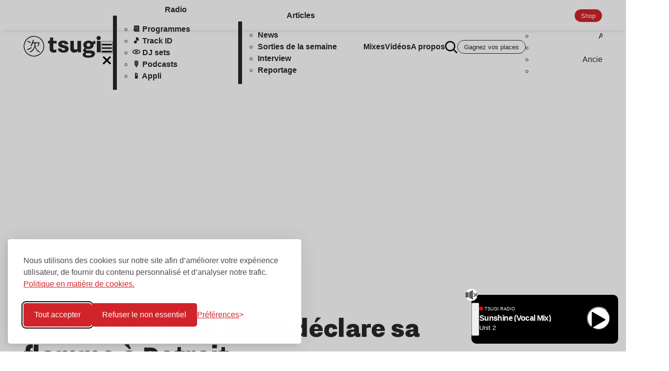

--- FILE ---
content_type: text/html; charset=UTF-8
request_url: https://www.tsugi.fr/interview-carl-craig-detroit-love/
body_size: 56206
content:

<!doctype html>
<!--[if lt IE 9]><html class="no-js no-svg ie lt-ie9 lt-ie8 lt-ie7" lang="fr-FR"> <![endif]-->
<!--[if IE 9]><html class="no-js no-svg ie ie9 lt-ie9 lt-ie8" lang="fr-FR"> <![endif]-->
<!--[if gt IE 9]><!-->
	<html
	class="no-js no-svg" lang="fr-FR"> <!--<![endif]-->
	<head>


		<meta charset="UTF-8"/>
		<meta
		name="description" content="Les nouvelles tendances musicales">
				<meta http-equiv="Content-Type" content="text/html; charset=UTF-8"/>
		<meta http-equiv="X-UA-Compatible" content="IE=edge">
		<meta
		name="viewport" content="width=device-width, initial-scale=1">
				<link rel="pingback" href="https://www.tsugi.fr/xmlrpc.php"/>
		<link rel="profile" href="https://gmpg.org/xfn/11">
		<link rel="preconnect" href="https://template.tsugi.fr" crossorigin>
		<link rel="preconnect" href="https://api.radioking.io" crossorigin>
		<link rel="preconnect" href="https://apiclas.sofoot.com" crossorigin>

		<link rel="icon" type="image/png" href="/favicon/favicon-96x96.png" sizes="96x96"/>
		<link rel="icon" type="image/svg+xml" href="/favicon/favicon.svg"/>
		<link rel="shortcut icon" href="/favicon/favicon.ico"/>
		<link rel="apple-touch-icon" sizes="180x180" href="/favicon/apple-touch-icon.png"/>
		<meta name="apple-mobile-web-app-title" content="Tsugi"/>
		<link rel="manifest" href="/favicon/site.webmanifest"/>
		<title>Interview : Carl Craig déclare sa flamme à Detroit &#8211; TSUGI</title>
<script>window.CLAS_CONFIG = {"token":"eyJ0eXAiOiJKV1QiLCJhbGciOiJIUzI1NiJ9.eyJ1c2VyIjoxNywiZG9tYWluIjoxOX0.7bg0eXGitPgannoR1FPxOz9CaP_dlL9U9OQGuoH0_H0","baseUrl":"https:\/\/apiclas.sofoot.com","page":{"is_home":false,"is_front_page":false,"permalink":"https:\/\/www.tsugi.fr\/interview-carl-craig-detroit-love\/","uri":"\/interview-carl-craig-detroit-love\/","post":{"ID":24927,"slug":"interview-carl-craig-detroit-love","type":"post"},"taxonomies":{"category":[{"id":15039,"slug":"magazine","name":"magazine"}],"post_tag":[{"id":17461,"slug":"detroit-love","name":"Detroit Love"},{"id":15079,"slug":"interview","name":"Interview"}],"artiste":[{"id":32959,"slug":"carl-craig","name":"Carl Craig"}],"genre":[{"id":46559,"slug":"detroit","name":"Detroit"},{"id":46557,"slug":"detroit-techno","name":"Detroit techno"},{"id":46536,"slug":"electronic","name":"Electronic"},{"id":46537,"slug":"house","name":"House"},{"id":46535,"slug":"techno","name":"Techno"}]}}}; console.info("Clas", window.CLAS_CONFIG.page)</script>
<meta name='robots' content='max-image-preview:large' />
	<style>img:is([sizes="auto" i], [sizes^="auto," i]) { contain-intrinsic-size: 3000px 1500px }</style>
	    <style>
        .content {

            .article-body {
                >p:empty {
                    display: none !important;
                }

                [class*="wp-block"] {

                    &:empty {
                        display: none !important;
                    }
                }

                /* .wp-block-columns {
                    display: flex;
                    flex-direction: column;
                    gap: var(--gap);
                    >* {
                        display: grid;
                        place-items: center;
                    }
                    * {width: 100%;}
                } */
            }
        }
    </style>
<link rel="alternate" type="application/rss+xml" title="TSUGI &raquo; Flux" href="https://www.tsugi.fr/feed/" />
<link rel="alternate" type="application/rss+xml" title="TSUGI &raquo; Flux des commentaires" href="https://www.tsugi.fr/comments/feed/" />
<link rel="canonical" href="https://www.tsugi.fr/interview-carl-craig-detroit-love/" />
<link rel="original_image_src" href="https://www.tsugi.fr/wp-content/uploads/2018/01/itw-carl-craig-detroit-love.jpg"/>
<link rel="image_src" href="https://www.tsugi.fr/cdn/ptext.sopress.dev/tsugi/interview-carl-craig-detroit-love.jpg?hash=cdn-b08f510ce24ce3f4397e8f0500be6b3b"/>
<meta name="description" content="Carl Craig a grandi à l&amp;rsquo;écoute des plus grands artistes de Detroit. La Motor..."/>
<meta name="title" content="Interview&amp;nbsp;: Carl Craig déclare sa flamme à Detroit"/>
<meta name="twitter:card" content="summary_large_image"/>
<meta name="twitter:description" content="Carl Craig a grandi à l&amp;rsquo;écoute des plus grands artistes de Detroit. La Motor..."/>
<meta name="twitter:image" content="https://www.tsugi.fr/cdn/ptext.sopress.dev/tsugi/interview-carl-craig-detroit-love.jpg?hash=cdn-b08f510ce24ce3f4397e8f0500be6b3b"/>
<meta name="twitter:title" content="Interview&amp;nbsp;: Carl Craig déclare sa flamme à Detroit"/>
<meta name="twitter:creator" content="@tsugimag"/>
<meta name="twitter:site" content="@tsugimag"/>
<meta name="twitter:creator" content="@sofoot"/>
<meta property="article:publisher" content="https://www.facebook.com/tsugimag/"/>
<meta property="og:description" content="Carl Craig a grandi à l&amp;rsquo;écoute des plus grands artistes de Detroit. La Motor..."/>
<meta property="og:image" content="https://www.tsugi.fr/cdn/ptext.sopress.dev/tsugi/interview-carl-craig-detroit-love.jpg?hash=cdn-b08f510ce24ce3f4397e8f0500be6b3b"/>
<meta property="og:image:alt" content="Interview&amp;nbsp;: Carl Craig déclare sa flamme à Detroit"/>
<meta property="og:image:secure_url" content="https://www.tsugi.fr/cdn/ptext.sopress.dev/tsugi/interview-carl-craig-detroit-love.jpg?hash=cdn-b08f510ce24ce3f4397e8f0500be6b3b"/>
<meta property="og:image:type" content="image/jpeg"/>
<meta property="og:image:url" content="https://www.tsugi.fr/cdn/ptext.sopress.dev/tsugi/interview-carl-craig-detroit-love.jpg?hash=cdn-b08f510ce24ce3f4397e8f0500be6b3b"/>
<meta property="og:locale" content="fr_FR"/>
<meta property="og:site_name" content="TSUGI"/>
<meta property="og:title" content="Interview&amp;nbsp;: Carl Craig déclare sa flamme à Detroit"/>
<meta property="og:type" content="website"/>
<meta property="og:url" content="https://www.tsugi.fr/interview-carl-craig-detroit-love/"/>
<script type="application/ld+json">{
    "@context": "https://schema.org",
    "@type": "NewsArticle",
    "mainEntityOfPage": {
        "@type": "WebPage",
        "@id": "https://www.tsugi.fr/interview-carl-craig-detroit-love/"
    },
    "headline": "Interview&nbsp;: Carl Craig déclare sa flamme à Detroit",
    "dateCreated": "2018-01-17T17:40:42+01:00",
    "datePublished": "2018-01-17T17:40:42+01:00",
    "publisher": {
        "@type": "Organization",
        "name": "TSUGI",
        "logo": {
            "@type": "ImageObject",
            "url": "https://www.tsugi.fr/wp-content/uploads/2023/11/logo_tsugi_icone-1.svg",
            "width": "",
            "height": ""
        }
    },
    "articleSection": [
        "magazine"
    ],
    "keywords": [
        "Detroit Love",
        "Interview"
    ],
    "description": "Carl Craig a grandi à l&rsquo;écoute des plus grands artistes de Detroit. La Motor City est connue pour être un terrain de création de musique jazz, blues, d&rsquo;hip hop et bien évidemment techno. Avec son projet Detroit Love, Carl Craig souhaite présenter sa vision de la ville en invitant non seulement des artistes originaires de cette",
    "author": [
        {
            "@type": "Person",
            "name": "Alice Lanneluc",
            "url": "https://www.tsugi.fr/author/alicelanneluc/",
            "description": ""
        }
    ],
    "image": {
        "@type": "ImageObject",
        "url": "https://www.tsugi.fr/wp-content/uploads/2018/01/itw-carl-craig-detroit-love.jpg",
        "width": 1200,
        "height": 630
    },
    "isAccessibleForFree": false,
    "isPartOf": {
        "@type": [
            "CreativeWork",
            "Product"
        ],
        "name": "TSUGI",
        "productID": "www.tsugi.fr:premium"
    },
    "hasPart": {
        "@type": "WebPageElement",
        "isAccessibleForFree": false,
        "cssSelector": ".paywalled"
    }
}</script>
<meta property="article:tag" content="category_magazine">
<meta property="article:tag" content="post_tag_detroit-love">
<meta property="article:tag" content="post_tag_interview">
<meta property="article:tag" content="artiste_carl-craig">
<meta property="article:tag" content="genre_detroit">
<meta property="article:tag" content="genre_detroit-techno">
<meta property="article:tag" content="genre_electronic">
<meta property="article:tag" content="genre_house">
<meta property="article:tag" content="genre_techno">
<meta property="article:tag" content="slug_interview-carl-craig-detroit-love">
<meta property="article:tag" content="id_24927">
<script type="application/ld+json">{
    "@context": "https://schema.org",
    "@type": "BreadcrumbList",
    "itemListElement": [
        {
            "@type": "ListItem",
            "position": 1,
            "name": "Accueil",
            "item": "https://www.tsugi.fr"
        },
        {
            "@type": "ListItem",
            "position": 2,
            "name": "Carl Craig",
            "item": "https://www.tsugi.fr/artiste/carl-craig/"
        },
        {
            "@type": "ListItem",
            "position": 3,
            "name": "Interview&nbsp;: Carl Craig déclare sa flamme à Detroit",
            "item": "https://www.tsugi.fr/interview-carl-craig-detroit-love/"
        }
    ]
}</script><style>
        #wpadminbar {
            background-color: #23282d !important;
        }
    </style>

		<link rel="preload" href="https://template.tsugi.fr/fonts/nitti-grotesk-black.woff2" as="font" type="font/woff2" crossorigin>
<link rel="preload" href="https://template.tsugi.fr/fonts/nitti-grotesk-black.woff" as="font" type="font/woff" crossorigin>
<link rel="preload" href="https://template.tsugi.fr/fonts/swiss911bt-extracompressed.woff2" as="font" type="font/woff2" crossorigin>
<link rel="preload" href="https://template.tsugi.fr/fonts/swiss911bt-extracompressed.woff" as="font" type="font/woff" crossorigin>
<link rel="preload" href="https://template.tsugi.fr/fonts/zen-kaku-gothic-antique-bold.woff2" as="font" type="font/woff2" crossorigin>
<link rel="preload" href="https://template.tsugi.fr/fonts/zen-kaku-gothic-antique-bold.woff" as="font" type="font/woff" crossorigin>
<style data-src="https://template.tsugi.fr/globals.min.css?0952dc4b40">
@charset "UTF-8";
/*!
* Pico CSS ✨ v2.0.6 (https://picocss.com)
* Copyright 2019-2024 - Licensed under MIT
*/:root{--pico-font-family-emoji:"Apple Color Emoji","Segoe UI Emoji","Segoe UI Symbol","Noto Color Emoji";--pico-font-family-sans-serif:system-ui,"Segoe UI",Roboto,Oxygen,Ubuntu,Cantarell,Helvetica,Arial,"Helvetica Neue",sans-serif,var(--pico-font-family-emoji);--pico-font-family-monospace:ui-monospace,SFMono-Regular,"SF Mono",Menlo,Consolas,"Liberation Mono",monospace,var(--pico-font-family-emoji);--pico-font-family:var(--pico-font-family-sans-serif);--pico-line-height:1.5;--pico-font-weight:400;--pico-font-size:100%;--pico-text-underline-offset:0.1rem;--pico-border-radius:0.25rem;--pico-border-width:0.0625rem;--pico-outline-width:0.125rem;--pico-transition:0.2s ease-in-out;--pico-spacing:1rem;--pico-typography-spacing-vertical:1rem;--pico-block-spacing-vertical:var(--pico-spacing);--pico-block-spacing-horizontal:var(--pico-spacing);--pico-grid-column-gap:var(--pico-spacing);--pico-grid-row-gap:var(--pico-spacing);--pico-form-element-spacing-vertical:0.75rem;--pico-form-element-spacing-horizontal:1rem;--pico-group-box-shadow:0 0 0 transparent;--pico-group-box-shadow-focus-with-button:0 0 0 var(--pico-outline-width) var(--pico-primary-focus);--pico-group-box-shadow-focus-with-input:0 0 0 0.0625rem var(--pico-form-element-border-color);--pico-modal-overlay-backdrop-filter:blur(0.375rem);--pico-nav-element-spacing-vertical:1rem;--pico-nav-element-spacing-horizontal:0.5rem;--pico-nav-link-spacing-vertical:0.5rem;--pico-nav-link-spacing-horizontal:0.5rem;--pico-nav-breadcrumb-divider:">";--pico-icon-checkbox:url("data:image/svg+xml;charset=utf-8,%3Csvg xmlns='http://www.w3.org/2000/svg' width='24' height='24' fill='none' stroke='%23fff' stroke-linecap='round' stroke-linejoin='round' stroke-width='4' viewBox='0 0 24 24'%3E%3Cpath d='M20 6 9 17l-5-5'/%3E%3C/svg%3E");--pico-icon-minus:url("data:image/svg+xml;charset=utf-8,%3Csvg xmlns='http://www.w3.org/2000/svg' width='24' height='24' fill='none' stroke='%23fff' stroke-linecap='round' stroke-linejoin='round' stroke-width='4' viewBox='0 0 24 24'%3E%3Cpath d='M5 12h14'/%3E%3C/svg%3E");--pico-icon-chevron:url("data:image/svg+xml;charset=utf-8,%3Csvg xmlns='http://www.w3.org/2000/svg' width='24' height='24' fill='none' stroke='%238891a4' stroke-linecap='round' stroke-linejoin='round' stroke-width='2' viewBox='0 0 24 24'%3E%3Cpath d='m6 9 6 6 6-6'/%3E%3C/svg%3E");--pico-icon-date:url("data:image/svg+xml;charset=utf-8,%3Csvg xmlns='http://www.w3.org/2000/svg' width='24' height='24' fill='none' stroke='%238891a4' stroke-linecap='round' stroke-linejoin='round' stroke-width='2' viewBox='0 0 24 24'%3E%3Crect width='18' height='18' x='3' y='4' rx='2' ry='2'/%3E%3Cpath d='M16 2v4M8 2v4M3 10h18'/%3E%3C/svg%3E");--pico-icon-time:url("data:image/svg+xml;charset=utf-8,%3Csvg xmlns='http://www.w3.org/2000/svg' width='24' height='24' fill='none' stroke='%238891a4' stroke-linecap='round' stroke-linejoin='round' stroke-width='2' viewBox='0 0 24 24'%3E%3Ccircle cx='12' cy='12' r='10'/%3E%3Cpath d='M12 6v6l4 2'/%3E%3C/svg%3E");--pico-icon-search:url("data:image/svg+xml;charset=utf-8,%3Csvg xmlns='http://www.w3.org/2000/svg' width='24' height='24' fill='none' stroke='%238891a4' stroke-linecap='round' stroke-linejoin='round' stroke-width='1.5' viewBox='0 0 24 24'%3E%3Ccircle cx='11' cy='11' r='8'/%3E%3Cpath d='m21 21-4.35-4.35'/%3E%3C/svg%3E");--pico-icon-close:url("data:image/svg+xml;charset=utf-8,%3Csvg xmlns='http://www.w3.org/2000/svg' width='24' height='24' fill='none' stroke='%238891a4' stroke-linecap='round' stroke-linejoin='round' stroke-width='3' viewBox='0 0 24 24'%3E%3Cpath d='M18 6 6 18M6 6l12 12'/%3E%3C/svg%3E");--pico-icon-loading:url("data:image/svg+xml;charset=utf-8,%3Csvg xmlns='http://www.w3.org/2000/svg' width='24' height='24' fill='none' viewBox='0 0 24 24'%3E%3Cstyle%3E@keyframes rotate{0%25{transform:rotate(0deg)}to{transform:rotate(360deg)}}@keyframes dash{0%25{stroke-dasharray:1,100;stroke-dashoffset:0}50%25{stroke-dasharray:44.5,100;stroke-dashoffset:-17.5}to{stroke-dasharray:44.5,100;stroke-dashoffset:-62}}%3C/style%3E%3Cg style='animation:rotate 2s linear infinite;transform-origin:center center'%3E%3Ccircle cx='12' cy='12' r='10' stroke='%238891a4' stroke-width='4' style='stroke-dasharray:75,100;stroke-dashoffset:-5;animation:dash 1.5s ease-in-out infinite;stroke-linecap:round'/%3E%3C/g%3E%3C/svg%3E")}@media (min-width:576px){:root{--pico-font-size:106.25%}}@media (min-width:768px){:root{--pico-font-size:112.5%}}@media (min-width:1024px){:root{--pico-font-size:118.75%}}@media (min-width:1280px){:root{--pico-font-size:125%}}@media (min-width:1536px){:root{--pico-font-size:131.25%}}a,a.contrast,a.secondary{--pico-text-decoration:underline}small{--pico-font-size:0.875em}h1,h2,h3,h4,h5,h6{--pico-font-weight:700}h1{--pico-font-size:2rem;--pico-line-height:1.125;--pico-typography-spacing-top:3rem}h2{--pico-font-size:1.75rem;--pico-line-height:1.15;--pico-typography-spacing-top:2.625rem}h3{--pico-font-size:1.5rem;--pico-line-height:1.175;--pico-typography-spacing-top:2.25rem}h4{--pico-font-size:1.25rem;--pico-line-height:1.2;--pico-typography-spacing-top:1.874rem}h5{--pico-font-size:1.125rem;--pico-line-height:1.225;--pico-typography-spacing-top:1.6875rem}h6{--pico-font-size:1rem;--pico-line-height:1.25;--pico-typography-spacing-top:1.5rem}tfoot td,tfoot th,thead td,thead th{--pico-font-weight:600;--pico-border-width:0.1875rem}code,kbd,pre,samp{--pico-font-family:var(--pico-font-family-monospace)}kbd{--pico-font-weight:bolder}:where(select,textarea),input:not([type=submit],[type=button],[type=reset],[type=checkbox],[type=radio],[type=file]){--pico-outline-width:0.0625rem}[type=search]{--pico-border-radius:5rem}[type=checkbox],[type=radio]{--pico-border-width:0.125rem}[type=checkbox][role=switch]{--pico-border-width:0.1875rem}details.dropdown summary:not([role=button]){--pico-outline-width:0.0625rem}nav details.dropdown summary:focus-visible{--pico-outline-width:0.125rem}[role=search]{--pico-border-radius:5rem}[role=group]:has(button.secondary:focus,[type=submit].secondary:focus,[type=button].secondary:focus,[role=button].secondary:focus),[role=search]:has(button.secondary:focus,[type=submit].secondary:focus,[type=button].secondary:focus,[role=button].secondary:focus){--pico-group-box-shadow-focus-with-button:0 0 0 var(--pico-outline-width) var(--pico-secondary-focus)}[role=group]:has(button.contrast:focus,[type=submit].contrast:focus,[type=button].contrast:focus,[role=button].contrast:focus),[role=search]:has(button.contrast:focus,[type=submit].contrast:focus,[type=button].contrast:focus,[role=button].contrast:focus){--pico-group-box-shadow-focus-with-button:0 0 0 var(--pico-outline-width) var(--pico-contrast-focus)}[role=group] [role=button],[role=group] [type=button],[role=group] [type=submit],[role=group] button,[role=search] [role=button],[role=search] [type=button],[role=search] [type=submit],[role=search] button{--pico-form-element-spacing-horizontal:2rem}details summary[role=button]:not(.outline):after{filter:brightness(0) invert(1)}[aria-busy=true]:not(input,select,textarea):is(button,[type=submit],[type=button],[type=reset],[role=button]):not(.outline):before{filter:brightness(0) invert(1)}:root:not([data-theme=dark]),[data-theme=light]{--pico-background-color:#fff;--pico-color:#373c44;--pico-text-selection-color:rgba(2,154,232,.25);--pico-muted-color:#646b79;--pico-muted-border-color:#e7eaf0;--pico-primary:#0172ad;--pico-primary-background:#0172ad;--pico-primary-border:var(--pico-primary-background);--pico-primary-underline:rgba(1,114,173,.5);--pico-primary-hover:#015887;--pico-primary-hover-background:#02659a;--pico-primary-hover-border:var(--pico-primary-hover-background);--pico-primary-hover-underline:var(--pico-primary-hover);--pico-primary-focus:rgba(2,154,232,.5);--pico-primary-inverse:#fff;--pico-secondary:#5d6b89;--pico-secondary-background:#525f7a;--pico-secondary-border:var(--pico-secondary-background);--pico-secondary-underline:rgba(93,107,137,.5);--pico-secondary-hover:#48536b;--pico-secondary-hover-background:#48536b;--pico-secondary-hover-border:var(--pico-secondary-hover-background);--pico-secondary-hover-underline:var(--pico-secondary-hover);--pico-secondary-focus:rgba(93,107,137,.25);--pico-secondary-inverse:#fff;--pico-contrast:#181c25;--pico-contrast-background:#181c25;--pico-contrast-border:var(--pico-contrast-background);--pico-contrast-underline:rgba(24,28,37,.5);--pico-contrast-hover:#000;--pico-contrast-hover-background:#000;--pico-contrast-hover-border:var(--pico-contrast-hover-background);--pico-contrast-hover-underline:var(--pico-secondary-hover);--pico-contrast-focus:rgba(93,107,137,.25);--pico-contrast-inverse:#fff;--pico-box-shadow:0.0145rem 0.029rem 0.174rem rgba(129,145,181,.017),0.0335rem 0.067rem 0.402rem rgba(129,145,181,.024),0.0625rem 0.125rem 0.75rem rgba(129,145,181,.03),0.1125rem 0.225rem 1.35rem rgba(129,145,181,.036),0.2085rem 0.417rem 2.502rem rgba(129,145,181,.043),0.5rem 1rem 6rem rgba(129,145,181,.06),0 0 0 0.0625rem rgba(129,145,181,.015);--pico-h1-color:#2d3138;--pico-h2-color:#373c44;--pico-h3-color:#424751;--pico-h4-color:#4d535e;--pico-h5-color:#5c6370;--pico-h6-color:#646b79;--pico-mark-background-color:#fde7c0;--pico-mark-color:#0f1114;--pico-ins-color:#1d6a54;--pico-del-color:#883935;--pico-blockquote-border-color:var(--pico-muted-border-color);--pico-blockquote-footer-color:var(--pico-muted-color);--pico-button-box-shadow:0 0 0 transparent;--pico-button-hover-box-shadow:0 0 0 transparent;--pico-table-border-color:var(--pico-muted-border-color);--pico-table-row-stripped-background-color:rgba(111,120,135,.038);--pico-code-background-color:#f3f5f7;--pico-code-color:#646b79;--pico-code-kbd-background-color:var(--pico-color);--pico-code-kbd-color:var(--pico-background-color);--pico-form-element-background-color:#fbfcfc;--pico-form-element-selected-background-color:#dfe3eb;--pico-form-element-border-color:#cfd5e2;--pico-form-element-color:#23262c;--pico-form-element-placeholder-color:var(--pico-muted-color);--pico-form-element-active-background-color:#fff;--pico-form-element-active-border-color:var(--pico-primary-border);--pico-form-element-focus-color:var(--pico-primary-border);--pico-form-element-disabled-opacity:0.5;--pico-form-element-invalid-border-color:#b86a6b;--pico-form-element-invalid-active-border-color:#c84f48;--pico-form-element-invalid-focus-color:var(--pico-form-element-invalid-active-border-color);--pico-form-element-valid-border-color:#4c9b8a;--pico-form-element-valid-active-border-color:#279977;--pico-form-element-valid-focus-color:var(--pico-form-element-valid-active-border-color);--pico-switch-background-color:#bfc7d9;--pico-switch-checked-background-color:var(--pico-primary-background);--pico-switch-color:#fff;--pico-switch-thumb-box-shadow:0 0 0 transparent;--pico-range-border-color:#dfe3eb;--pico-range-active-border-color:#bfc7d9;--pico-range-thumb-border-color:var(--pico-background-color);--pico-range-thumb-color:var(--pico-secondary-background);--pico-range-thumb-active-color:var(--pico-primary-background);--pico-accordion-border-color:var(--pico-muted-border-color);--pico-accordion-active-summary-color:var(--pico-primary-hover);--pico-accordion-close-summary-color:var(--pico-color);--pico-accordion-open-summary-color:var(--pico-muted-color);--pico-card-background-color:var(--pico-background-color);--pico-card-border-color:var(--pico-muted-border-color);--pico-card-box-shadow:var(--pico-box-shadow);--pico-card-sectioning-background-color:#fbfcfc;--pico-dropdown-background-color:#fff;--pico-dropdown-border-color:#eff1f4;--pico-dropdown-box-shadow:var(--pico-box-shadow);--pico-dropdown-color:var(--pico-color);--pico-dropdown-hover-background-color:#eff1f4;--pico-loading-spinner-opacity:0.5;--pico-modal-overlay-background-color:rgba(232,234,237,.75);--pico-progress-background-color:#dfe3eb;--pico-progress-color:var(--pico-primary-background);--pico-tooltip-background-color:var(--pico-contrast-background);--pico-tooltip-color:var(--pico-contrast-inverse);--pico-icon-valid:url("data:image/svg+xml;charset=utf-8,%3Csvg xmlns='http://www.w3.org/2000/svg' width='24' height='24' fill='none' stroke='%234c9b8a' stroke-linecap='round' stroke-linejoin='round' stroke-width='2' viewBox='0 0 24 24'%3E%3Cpath d='M20 6 9 17l-5-5'/%3E%3C/svg%3E");--pico-icon-invalid:url("data:image/svg+xml;charset=utf-8,%3Csvg xmlns='http://www.w3.org/2000/svg' width='24' height='24' fill='none' stroke='%23c84f48' stroke-linecap='round' stroke-linejoin='round' stroke-width='2' viewBox='0 0 24 24'%3E%3Ccircle cx='12' cy='12' r='10'/%3E%3Cpath d='M12 8v4M12 16h.01'/%3E%3C/svg%3E");color-scheme:light}:root:not([data-theme=dark]) input:is([type=submit],[type=button],[type=reset],[type=checkbox],[type=radio],[type=file]),[data-theme=light] input:is([type=submit],[type=button],[type=reset],[type=checkbox],[type=radio],[type=file]){--pico-form-element-focus-color:var(--pico-primary-focus)}@media only screen and (prefers-color-scheme:dark){:root:not([data-theme]){--pico-background-color:#13171f;--pico-color:#c2c7d0;--pico-text-selection-color:rgba(1,170,255,.188);--pico-muted-color:#7b8495;--pico-muted-border-color:#202632;--pico-primary:#01aaff;--pico-primary-background:#0172ad;--pico-primary-border:var(--pico-primary-background);--pico-primary-underline:rgba(1,170,255,.5);--pico-primary-hover:#79c0ff;--pico-primary-hover-background:#017fc0;--pico-primary-hover-border:var(--pico-primary-hover-background);--pico-primary-hover-underline:var(--pico-primary-hover);--pico-primary-focus:rgba(1,170,255,.375);--pico-primary-inverse:#fff;--pico-secondary:#969eaf;--pico-secondary-background:#525f7a;--pico-secondary-border:var(--pico-secondary-background);--pico-secondary-underline:rgba(150,158,175,.5);--pico-secondary-hover:#b3b9c5;--pico-secondary-hover-background:#5d6b89;--pico-secondary-hover-border:var(--pico-secondary-hover-background);--pico-secondary-hover-underline:var(--pico-secondary-hover);--pico-secondary-focus:rgba(144,158,190,.25);--pico-secondary-inverse:#fff;--pico-contrast:#dfe3eb;--pico-contrast-background:#eff1f4;--pico-contrast-border:var(--pico-contrast-background);--pico-contrast-underline:rgba(223,227,235,.5);--pico-contrast-hover:#fff;--pico-contrast-hover-background:#fff;--pico-contrast-hover-border:var(--pico-contrast-hover-background);--pico-contrast-hover-underline:var(--pico-contrast-hover);--pico-contrast-focus:rgba(207,213,226,.25);--pico-contrast-inverse:#000;--pico-box-shadow:0.0145rem 0.029rem 0.174rem rgba(7,9,12,.017),0.0335rem 0.067rem 0.402rem rgba(7,9,12,.024),0.0625rem 0.125rem 0.75rem rgba(7,9,12,.03),0.1125rem 0.225rem 1.35rem rgba(7,9,12,.036),0.2085rem 0.417rem 2.502rem rgba(7,9,12,.043),0.5rem 1rem 6rem rgba(7,9,12,.06),0 0 0 0.0625rem rgba(7,9,12,.015);--pico-h1-color:#f0f1f3;--pico-h2-color:#e0e3e7;--pico-h3-color:#c2c7d0;--pico-h4-color:#b3b9c5;--pico-h5-color:#a4acba;--pico-h6-color:#8891a4;--pico-mark-background-color:#014063;--pico-mark-color:#fff;--pico-ins-color:#62af9a;--pico-del-color:#ce7e7b;--pico-blockquote-border-color:var(--pico-muted-border-color);--pico-blockquote-footer-color:var(--pico-muted-color);--pico-button-box-shadow:0 0 0 transparent;--pico-button-hover-box-shadow:0 0 0 transparent;--pico-table-border-color:var(--pico-muted-border-color);--pico-table-row-stripped-background-color:rgba(111,120,135,.038);--pico-code-background-color:#1a1f28;--pico-code-color:#8891a4;--pico-code-kbd-background-color:var(--pico-color);--pico-code-kbd-color:var(--pico-background-color);--pico-form-element-background-color:#1c212c;--pico-form-element-selected-background-color:#2a3140;--pico-form-element-border-color:#2a3140;--pico-form-element-color:#e0e3e7;--pico-form-element-placeholder-color:#8891a4;--pico-form-element-active-background-color:#1a1f28;--pico-form-element-active-border-color:var(--pico-primary-border);--pico-form-element-focus-color:var(--pico-primary-border);--pico-form-element-disabled-opacity:0.5;--pico-form-element-invalid-border-color:#964a50;--pico-form-element-invalid-active-border-color:#b7403b;--pico-form-element-invalid-focus-color:var(--pico-form-element-invalid-active-border-color);--pico-form-element-valid-border-color:#2a7b6f;--pico-form-element-valid-active-border-color:#16896a;--pico-form-element-valid-focus-color:var(--pico-form-element-valid-active-border-color);--pico-switch-background-color:#333c4e;--pico-switch-checked-background-color:var(--pico-primary-background);--pico-switch-color:#fff;--pico-switch-thumb-box-shadow:0 0 0 transparent;--pico-range-border-color:#202632;--pico-range-active-border-color:#2a3140;--pico-range-thumb-border-color:var(--pico-background-color);--pico-range-thumb-color:var(--pico-secondary-background);--pico-range-thumb-active-color:var(--pico-primary-background);--pico-accordion-border-color:var(--pico-muted-border-color);--pico-accordion-active-summary-color:var(--pico-primary-hover);--pico-accordion-close-summary-color:var(--pico-color);--pico-accordion-open-summary-color:var(--pico-muted-color);--pico-card-background-color:#181c25;--pico-card-border-color:var(--pico-card-background-color);--pico-card-box-shadow:var(--pico-box-shadow);--pico-card-sectioning-background-color:#1a1f28;--pico-dropdown-background-color:#181c25;--pico-dropdown-border-color:#202632;--pico-dropdown-box-shadow:var(--pico-box-shadow);--pico-dropdown-color:var(--pico-color);--pico-dropdown-hover-background-color:#202632;--pico-loading-spinner-opacity:0.5;--pico-modal-overlay-background-color:rgba(8,9,10,.75);--pico-progress-background-color:#202632;--pico-progress-color:var(--pico-primary-background);--pico-tooltip-background-color:var(--pico-contrast-background);--pico-tooltip-color:var(--pico-contrast-inverse);--pico-icon-valid:url("data:image/svg+xml;charset=utf-8,%3Csvg xmlns='http://www.w3.org/2000/svg' width='24' height='24' fill='none' stroke='%232a7b6f' stroke-linecap='round' stroke-linejoin='round' stroke-width='2' viewBox='0 0 24 24'%3E%3Cpath d='M20 6 9 17l-5-5'/%3E%3C/svg%3E");--pico-icon-invalid:url("data:image/svg+xml;charset=utf-8,%3Csvg xmlns='http://www.w3.org/2000/svg' width='24' height='24' fill='none' stroke='%23964a50' stroke-linecap='round' stroke-linejoin='round' stroke-width='2' viewBox='0 0 24 24'%3E%3Ccircle cx='12' cy='12' r='10'/%3E%3Cpath d='M12 8v4M12 16h.01'/%3E%3C/svg%3E");color-scheme:dark}:root:not([data-theme]) input:is([type=submit],[type=button],[type=reset],[type=checkbox],[type=radio],[type=file]){--pico-form-element-focus-color:var(--pico-primary-focus)}:root:not([data-theme]) details summary[role=button].contrast:not(.outline):after{filter:brightness(0)}:root:not([data-theme]) [aria-busy=true]:not(input,select,textarea).contrast:is(button,[type=submit],[type=button],[type=reset],[role=button]):not(.outline):before{filter:brightness(0)}}[data-theme=dark]{--pico-background-color:#13171f;--pico-color:#c2c7d0;--pico-text-selection-color:rgba(1,170,255,.188);--pico-muted-color:#7b8495;--pico-muted-border-color:#202632;--pico-primary:#01aaff;--pico-primary-background:#0172ad;--pico-primary-border:var(--pico-primary-background);--pico-primary-underline:rgba(1,170,255,.5);--pico-primary-hover:#79c0ff;--pico-primary-hover-background:#017fc0;--pico-primary-hover-border:var(--pico-primary-hover-background);--pico-primary-hover-underline:var(--pico-primary-hover);--pico-primary-focus:rgba(1,170,255,.375);--pico-primary-inverse:#fff;--pico-secondary:#969eaf;--pico-secondary-background:#525f7a;--pico-secondary-border:var(--pico-secondary-background);--pico-secondary-underline:rgba(150,158,175,.5);--pico-secondary-hover:#b3b9c5;--pico-secondary-hover-background:#5d6b89;--pico-secondary-hover-border:var(--pico-secondary-hover-background);--pico-secondary-hover-underline:var(--pico-secondary-hover);--pico-secondary-focus:rgba(144,158,190,.25);--pico-secondary-inverse:#fff;--pico-contrast:#dfe3eb;--pico-contrast-background:#eff1f4;--pico-contrast-border:var(--pico-contrast-background);--pico-contrast-underline:rgba(223,227,235,.5);--pico-contrast-hover:#fff;--pico-contrast-hover-background:#fff;--pico-contrast-hover-border:var(--pico-contrast-hover-background);--pico-contrast-hover-underline:var(--pico-contrast-hover);--pico-contrast-focus:rgba(207,213,226,.25);--pico-contrast-inverse:#000;--pico-box-shadow:0.0145rem 0.029rem 0.174rem rgba(7,9,12,.017),0.0335rem 0.067rem 0.402rem rgba(7,9,12,.024),0.0625rem 0.125rem 0.75rem rgba(7,9,12,.03),0.1125rem 0.225rem 1.35rem rgba(7,9,12,.036),0.2085rem 0.417rem 2.502rem rgba(7,9,12,.043),0.5rem 1rem 6rem rgba(7,9,12,.06),0 0 0 0.0625rem rgba(7,9,12,.015);--pico-h1-color:#f0f1f3;--pico-h2-color:#e0e3e7;--pico-h3-color:#c2c7d0;--pico-h4-color:#b3b9c5;--pico-h5-color:#a4acba;--pico-h6-color:#8891a4;--pico-mark-background-color:#014063;--pico-mark-color:#fff;--pico-ins-color:#62af9a;--pico-del-color:#ce7e7b;--pico-blockquote-border-color:var(--pico-muted-border-color);--pico-blockquote-footer-color:var(--pico-muted-color);--pico-button-box-shadow:0 0 0 transparent;--pico-button-hover-box-shadow:0 0 0 transparent;--pico-table-border-color:var(--pico-muted-border-color);--pico-table-row-stripped-background-color:rgba(111,120,135,.038);--pico-code-background-color:#1a1f28;--pico-code-color:#8891a4;--pico-code-kbd-background-color:var(--pico-color);--pico-code-kbd-color:var(--pico-background-color);--pico-form-element-background-color:#1c212c;--pico-form-element-selected-background-color:#2a3140;--pico-form-element-border-color:#2a3140;--pico-form-element-color:#e0e3e7;--pico-form-element-placeholder-color:#8891a4;--pico-form-element-active-background-color:#1a1f28;--pico-form-element-active-border-color:var(--pico-primary-border);--pico-form-element-focus-color:var(--pico-primary-border);--pico-form-element-disabled-opacity:0.5;--pico-form-element-invalid-border-color:#964a50;--pico-form-element-invalid-active-border-color:#b7403b;--pico-form-element-invalid-focus-color:var(--pico-form-element-invalid-active-border-color);--pico-form-element-valid-border-color:#2a7b6f;--pico-form-element-valid-active-border-color:#16896a;--pico-form-element-valid-focus-color:var(--pico-form-element-valid-active-border-color);--pico-switch-background-color:#333c4e;--pico-switch-checked-background-color:var(--pico-primary-background);--pico-switch-color:#fff;--pico-switch-thumb-box-shadow:0 0 0 transparent;--pico-range-border-color:#202632;--pico-range-active-border-color:#2a3140;--pico-range-thumb-border-color:var(--pico-background-color);--pico-range-thumb-color:var(--pico-secondary-background);--pico-range-thumb-active-color:var(--pico-primary-background);--pico-accordion-border-color:var(--pico-muted-border-color);--pico-accordion-active-summary-color:var(--pico-primary-hover);--pico-accordion-close-summary-color:var(--pico-color);--pico-accordion-open-summary-color:var(--pico-muted-color);--pico-card-background-color:#181c25;--pico-card-border-color:var(--pico-card-background-color);--pico-card-box-shadow:var(--pico-box-shadow);--pico-card-sectioning-background-color:#1a1f28;--pico-dropdown-background-color:#181c25;--pico-dropdown-border-color:#202632;--pico-dropdown-box-shadow:var(--pico-box-shadow);--pico-dropdown-color:var(--pico-color);--pico-dropdown-hover-background-color:#202632;--pico-loading-spinner-opacity:0.5;--pico-modal-overlay-background-color:rgba(8,9,10,.75);--pico-progress-background-color:#202632;--pico-progress-color:var(--pico-primary-background);--pico-tooltip-background-color:var(--pico-contrast-background);--pico-tooltip-color:var(--pico-contrast-inverse);--pico-icon-valid:url("data:image/svg+xml;charset=utf-8,%3Csvg xmlns='http://www.w3.org/2000/svg' width='24' height='24' fill='none' stroke='%232a7b6f' stroke-linecap='round' stroke-linejoin='round' stroke-width='2' viewBox='0 0 24 24'%3E%3Cpath d='M20 6 9 17l-5-5'/%3E%3C/svg%3E");--pico-icon-invalid:url("data:image/svg+xml;charset=utf-8,%3Csvg xmlns='http://www.w3.org/2000/svg' width='24' height='24' fill='none' stroke='%23964a50' stroke-linecap='round' stroke-linejoin='round' stroke-width='2' viewBox='0 0 24 24'%3E%3Ccircle cx='12' cy='12' r='10'/%3E%3Cpath d='M12 8v4M12 16h.01'/%3E%3C/svg%3E");color-scheme:dark}[data-theme=dark] input:is([type=submit],[type=button],[type=reset],[type=checkbox],[type=radio],[type=file]){--pico-form-element-focus-color:var(--pico-primary-focus)}[data-theme=dark] details summary[role=button].contrast:not(.outline):after{filter:brightness(0)}[data-theme=dark] [aria-busy=true]:not(input,select,textarea).contrast:is(button,[type=submit],[type=button],[type=reset],[role=button]):not(.outline):before{filter:brightness(0)}[type=checkbox],[type=radio],[type=range],progress{accent-color:var(--pico-primary)}.grid{grid-column-gap:var(--pico-grid-column-gap);grid-row-gap:var(--pico-grid-row-gap);display:grid;grid-template-columns:1fr}@media (min-width:768px){.grid{grid-template-columns:repeat(auto-fit,minmax(0,1fr))}}.grid>*{min-width:0}button{font-family:inherit;margin:0;overflow:visible;text-transform:none}[type=button],[type=reset],[type=submit],button{-webkit-appearance:button}[role=button],[type=button],[type=file]::file-selector-button,[type=reset],[type=submit],button{--pico-background-color:var(--pico-primary-background);--pico-border-color:var(--pico-primary-border);--pico-color:var(--pico-primary-inverse);--pico-box-shadow:var(--pico-button-box-shadow,0 0 0 transparent);background-color:var(--pico-background-color);border:var(--pico-border-width) solid var(--pico-border-color);border-radius:var(--pico-border-radius);box-shadow:var(--pico-box-shadow);color:var(--pico-color);cursor:pointer;font-size:1rem;font-weight:var(--pico-font-weight);line-height:var(--pico-line-height);outline:0;padding:var(--pico-form-element-spacing-vertical) var(--pico-form-element-spacing-horizontal);text-align:center;text-decoration:none;transition:background-color var(--pico-transition),border-color var(--pico-transition),color var(--pico-transition),box-shadow var(--pico-transition);-webkit-user-select:none;-moz-user-select:none;user-select:none}[role=button]:is(:hover,:active,:focus),[role=button]:is([aria-current]:not([aria-current=false])),[type=button]:is(:hover,:active,:focus),[type=button]:is([aria-current]:not([aria-current=false])),[type=file]::file-selector-button:is(:hover,:active,:focus),[type=file]::file-selector-button:is([aria-current]:not([aria-current=false])),[type=reset]:is(:hover,:active,:focus),[type=reset]:is([aria-current]:not([aria-current=false])),[type=submit]:is(:hover,:active,:focus),[type=submit]:is([aria-current]:not([aria-current=false])),button:is(:hover,:active,:focus),button:is([aria-current]:not([aria-current=false])){--pico-background-color:var(--pico-primary-hover-background);--pico-border-color:var(--pico-primary-hover-border);--pico-box-shadow:var(--pico-button-hover-box-shadow,0 0 0 transparent);--pico-color:var(--pico-primary-inverse)}[role=button]:focus,[role=button]:is([aria-current]:not([aria-current=false])):focus,[type=button]:focus,[type=button]:is([aria-current]:not([aria-current=false])):focus,[type=file]::file-selector-button:focus,[type=file]::file-selector-button:is([aria-current]:not([aria-current=false])):focus,[type=reset]:focus,[type=reset]:is([aria-current]:not([aria-current=false])):focus,[type=submit]:focus,[type=submit]:is([aria-current]:not([aria-current=false])):focus,button:focus,button:is([aria-current]:not([aria-current=false])):focus{--pico-box-shadow:var(--pico-button-hover-box-shadow,0 0 0 transparent),0 0 0 var(--pico-outline-width) var(--pico-primary-focus)}[type=button],[type=reset],[type=submit]{margin-bottom:var(--pico-spacing)}:is(button,[type=submit],[type=button],[role=button]).secondary,[type=file]::file-selector-button,[type=reset]{--pico-background-color:var(--pico-secondary-background);--pico-border-color:var(--pico-secondary-border);--pico-color:var(--pico-secondary-inverse);cursor:pointer}:is(button,[type=submit],[type=button],[role=button]).secondary:is([aria-current]:not([aria-current=false]),:hover,:active,:focus),[type=file]::file-selector-button:is([aria-current]:not([aria-current=false]),:hover,:active,:focus),[type=reset]:is([aria-current]:not([aria-current=false]),:hover,:active,:focus){--pico-background-color:var(--pico-secondary-hover-background);--pico-border-color:var(--pico-secondary-hover-border);--pico-color:var(--pico-secondary-inverse)}:is(button,[type=submit],[type=button],[role=button]).secondary:focus,:is(button,[type=submit],[type=button],[role=button]).secondary:is([aria-current]:not([aria-current=false])):focus,[type=file]::file-selector-button:focus,[type=file]::file-selector-button:is([aria-current]:not([aria-current=false])):focus,[type=reset]:focus,[type=reset]:is([aria-current]:not([aria-current=false])):focus{--pico-box-shadow:var(--pico-button-hover-box-shadow,0 0 0 transparent),0 0 0 var(--pico-outline-width) var(--pico-secondary-focus)}:is(button,[type=submit],[type=button],[role=button]).contrast{--pico-background-color:var(--pico-contrast-background);--pico-border-color:var(--pico-contrast-border);--pico-color:var(--pico-contrast-inverse)}:is(button,[type=submit],[type=button],[role=button]).contrast:is([aria-current]:not([aria-current=false]),:hover,:active,:focus){--pico-background-color:var(--pico-contrast-hover-background);--pico-border-color:var(--pico-contrast-hover-border);--pico-color:var(--pico-contrast-inverse)}:is(button,[type=submit],[type=button],[role=button]).contrast:focus,:is(button,[type=submit],[type=button],[role=button]).contrast:is([aria-current]:not([aria-current=false])):focus{--pico-box-shadow:var(--pico-button-hover-box-shadow,0 0 0 transparent),0 0 0 var(--pico-outline-width) var(--pico-contrast-focus)}:is(button,[type=submit],[type=button],[role=button]).outline,[type=reset].outline{--pico-background-color:transparent;--pico-color:var(--pico-primary);--pico-border-color:var(--pico-primary)}:is(button,[type=submit],[type=button],[role=button]).outline:is([aria-current]:not([aria-current=false]),:hover,:active,:focus),[type=reset].outline:is([aria-current]:not([aria-current=false]),:hover,:active,:focus){--pico-background-color:transparent;--pico-color:var(--pico-primary-hover);--pico-border-color:var(--pico-primary-hover)}:is(button,[type=submit],[type=button],[role=button]).outline.secondary,[type=reset].outline{--pico-color:var(--pico-secondary);--pico-border-color:var(--pico-secondary)}:is(button,[type=submit],[type=button],[role=button]).outline.secondary:is([aria-current]:not([aria-current=false]),:hover,:active,:focus),[type=reset].outline:is([aria-current]:not([aria-current=false]),:hover,:active,:focus){--pico-color:var(--pico-secondary-hover);--pico-border-color:var(--pico-secondary-hover)}:is(button,[type=submit],[type=button],[role=button]).outline.contrast{--pico-color:var(--pico-contrast);--pico-border-color:var(--pico-contrast)}:is(button,[type=submit],[type=button],[role=button]).outline.contrast:is([aria-current]:not([aria-current=false]),:hover,:active,:focus){--pico-color:var(--pico-contrast-hover);--pico-border-color:var(--pico-contrast-hover)}:where(button,[type=submit],[type=reset],[type=button],[role=button])[disabled],:where(fieldset[disabled]) :is(button,[type=submit],[type=button],[type=reset],[role=button]){opacity:.5;pointer-events:none}input,optgroup,select,textarea{font-family:inherit;font-size:1rem;letter-spacing:inherit;line-height:var(--pico-line-height);margin:0}input{overflow:visible}select{text-transform:none}legend{color:inherit;max-width:100%;padding:0;white-space:normal}textarea{overflow:auto}[type=checkbox],[type=radio]{padding:0}::-webkit-inner-spin-button,::-webkit-outer-spin-button{height:auto}[type=search]{-webkit-appearance:textfield;outline-offset:-2px}[type=search]::-webkit-search-decoration{-webkit-appearance:none}::-webkit-file-upload-button{-webkit-appearance:button;font:inherit}::-moz-focus-inner{border-style:none;padding:0}:-moz-focusring{outline:0}:-moz-ui-invalid{box-shadow:none}::-ms-expand{display:none}[type=file],[type=range]{border-width:0;padding:0}input:not([type=checkbox],[type=radio],[type=range]){height:calc(1rem*var(--pico-line-height) + var(--pico-form-element-spacing-vertical)*2 + var(--pico-border-width)*2)}fieldset{border:0;margin:0;margin-bottom:var(--pico-spacing);padding:0;width:100%}fieldset legend,label{color:var(--pico-color);display:block;font-weight:var(--pico-form-label-font-weight,var(--pico-font-weight));margin-bottom:calc(var(--pico-spacing)*.375)}fieldset legend{margin-bottom:calc(var(--pico-spacing)*.5)}button[type=submit],input:not([type=checkbox],[type=radio]),select,textarea{width:100%}input:not([type=checkbox],[type=radio],[type=range],[type=file]),select,textarea{-webkit-appearance:none;-moz-appearance:none;appearance:none;padding:var(--pico-form-element-spacing-vertical) var(--pico-form-element-spacing-horizontal)}input,select,textarea{--pico-background-color:var(--pico-form-element-background-color);--pico-border-color:var(--pico-form-element-border-color);--pico-color:var(--pico-form-element-color);--pico-box-shadow:none;background-color:var(--pico-background-color);border:var(--pico-border-width) solid var(--pico-border-color);border-radius:var(--pico-border-radius);box-shadow:var(--pico-box-shadow);color:var(--pico-color);font-weight:var(--pico-font-weight);outline:0;transition:background-color var(--pico-transition),border-color var(--pico-transition),color var(--pico-transition),box-shadow var(--pico-transition)}:where(select,textarea):not([readonly]):is(:active,:focus),input:not([type=submit],[type=button],[type=reset],[type=checkbox],[type=radio],[readonly]):is(:active,:focus){--pico-background-color:var(--pico-form-element-active-background-color)}:where(select,textarea):not([readonly]):is(:active,:focus),input:not([type=submit],[type=button],[type=reset],[role=switch],[readonly]):is(:active,:focus){--pico-border-color:var(--pico-form-element-active-border-color)}:where(select,textarea):not([readonly]):focus,input:not([type=submit],[type=button],[type=reset],[type=range],[type=file],[readonly]):focus{--pico-box-shadow:0 0 0 var(--pico-outline-width) var(--pico-form-element-focus-color)}:where(fieldset[disabled]) :is(input:not([type=submit],[type=button],[type=reset]),select,textarea),input:not([type=submit],[type=button],[type=reset])[disabled],label[aria-disabled=true],select[disabled],textarea[disabled]{opacity:var(--pico-form-element-disabled-opacity);pointer-events:none}label[aria-disabled=true] input[disabled]{opacity:1}:where(input,select,textarea):not([type=checkbox],[type=radio],[type=date],[type=datetime-local],[type=month],[type=time],[type=week],[type=range])[aria-invalid]{background-position:center right .75rem;background-repeat:no-repeat;background-size:1rem auto;padding-left:var(--pico-form-element-spacing-horizontal);padding-right:calc(var(--pico-form-element-spacing-horizontal) + 1.5rem)!important;padding-inline-end:calc(var(--pico-form-element-spacing-horizontal) + 1.5rem)!important;padding-inline-start:var(--pico-form-element-spacing-horizontal)!important}:where(input,select,textarea):not([type=checkbox],[type=radio],[type=date],[type=datetime-local],[type=month],[type=time],[type=week],[type=range])[aria-invalid=false]:not(select){background-image:var(--pico-icon-valid)}:where(input,select,textarea):not([type=checkbox],[type=radio],[type=date],[type=datetime-local],[type=month],[type=time],[type=week],[type=range])[aria-invalid=true]:not(select){background-image:var(--pico-icon-invalid)}:where(input,select,textarea)[aria-invalid=false]{--pico-border-color:var(--pico-form-element-valid-border-color)}:where(input,select,textarea)[aria-invalid=false]:is(:active,:focus){--pico-border-color:var(--pico-form-element-valid-active-border-color)!important}:where(input,select,textarea)[aria-invalid=false]:is(:active,:focus):not([type=checkbox],[type=radio]){--pico-box-shadow:0 0 0 var(--pico-outline-width) var(--pico-form-element-valid-focus-color)!important}:where(input,select,textarea)[aria-invalid=true]{--pico-border-color:var(--pico-form-element-invalid-border-color)}:where(input,select,textarea)[aria-invalid=true]:is(:active,:focus){--pico-border-color:var(--pico-form-element-invalid-active-border-color)!important}:where(input,select,textarea)[aria-invalid=true]:is(:active,:focus):not([type=checkbox],[type=radio]){--pico-box-shadow:0 0 0 var(--pico-outline-width) var(--pico-form-element-invalid-focus-color)!important}[dir=rtl] :where(input,select,textarea):not([type=checkbox],[type=radio]):is([aria-invalid],[aria-invalid=true],[aria-invalid=false]){background-position:center left .75rem}input::-webkit-input-placeholder,input::placeholder,select:invalid,textarea::-webkit-input-placeholder,textarea::placeholder{color:var(--pico-form-element-placeholder-color);opacity:1}input:not([type=checkbox],[type=radio]),select,textarea{margin-bottom:var(--pico-spacing)}select::-ms-expand{background-color:transparent;border:0}select:not([multiple],[size]){background-image:var(--pico-icon-chevron);background-position:center right .75rem;background-repeat:no-repeat;background-size:1rem auto;padding-left:var(--pico-form-element-spacing-horizontal);padding-right:calc(var(--pico-form-element-spacing-horizontal) + 1.5rem);padding-inline-end:calc(var(--pico-form-element-spacing-horizontal) + 1.5rem);padding-inline-start:var(--pico-form-element-spacing-horizontal)}select[multiple] option:checked{background:var(--pico-form-element-selected-background-color);color:var(--pico-form-element-color)}[dir=rtl] select:not([multiple],[size]){background-position:center left .75rem}textarea{display:block;resize:vertical}textarea[aria-invalid]{--pico-icon-height:calc(1rem*var(--pico-line-height) + var(--pico-form-element-spacing-vertical)*2 + var(--pico-border-width)*2);background-position:top right .75rem!important;background-size:1rem var(--pico-icon-height)!important}:where(input,select,textarea,fieldset,.grid)+small{color:var(--pico-muted-color);display:block;margin-bottom:var(--pico-spacing);margin-top:calc(var(--pico-spacing)*-.75);width:100%}:where(input,select,textarea,fieldset,.grid)[aria-invalid=false]+small{color:var(--pico-ins-color)}:where(input,select,textarea,fieldset,.grid)[aria-invalid=true]+small{color:var(--pico-del-color)}label>:where(input,select,textarea){margin-top:calc(var(--pico-spacing)*.25)}label:has([type=checkbox],[type=radio]){cursor:pointer;width:-moz-fit-content;width:fit-content}[type=checkbox],[type=radio]{-webkit-appearance:none;-moz-appearance:none;appearance:none;border-width:var(--pico-border-width);cursor:pointer;height:1.25em;margin-top:-.125em;margin-inline-end:.5em;vertical-align:middle;width:1.25em}[type=checkbox]::-ms-check,[type=radio]::-ms-check{display:none}[type=checkbox]:checked,[type=checkbox]:checked:active,[type=checkbox]:checked:focus,[type=radio]:checked,[type=radio]:checked:active,[type=radio]:checked:focus{--pico-background-color:var(--pico-primary-background);--pico-border-color:var(--pico-primary-border);background-image:var(--pico-icon-checkbox);background-position:50%;background-repeat:no-repeat;background-size:.75em auto}[type=checkbox]~label,[type=radio]~label{cursor:pointer;display:inline-block;margin-bottom:0}[type=checkbox]~label:not(:last-of-type),[type=radio]~label:not(:last-of-type){margin-inline-end:1em}[type=checkbox]:indeterminate{--pico-background-color:var(--pico-primary-background);--pico-border-color:var(--pico-primary-border);background-image:var(--pico-icon-minus);background-position:50%;background-repeat:no-repeat;background-size:.75em auto}[type=radio]{border-radius:50%}[type=radio]:checked,[type=radio]:checked:active,[type=radio]:checked:focus{--pico-background-color:var(--pico-primary-inverse);background-image:none;border-width:.35em}[type=checkbox][role=switch]{--pico-background-color:var(--pico-switch-background-color);--pico-color:var(--pico-switch-color);background-color:var(--pico-background-color);border:var(--pico-border-width) solid var(--pico-border-color);border-radius:1.25em;height:1.25em;line-height:1.25em;width:2.25em}[type=checkbox][role=switch]:not([aria-invalid]){--pico-border-color:var(--pico-switch-background-color)}[type=checkbox][role=switch]:before{aspect-ratio:1;background-color:var(--pico-color);border-radius:50%;box-shadow:var(--pico-switch-thumb-box-shadow);content:"";display:block;height:100%;transition:margin .1s ease-in-out}[type=checkbox][role=switch]:focus{--pico-background-color:var(--pico-switch-background-color);--pico-border-color:var(--pico-switch-background-color)}[type=checkbox][role=switch]:checked{--pico-background-color:var(--pico-switch-checked-background-color);--pico-border-color:var(--pico-switch-checked-background-color);background-image:none}[type=checkbox][role=switch]:checked:before{margin-inline-start:1em}[type=checkbox][role=switch][disabled]{--pico-background-color:var(--pico-border-color)}[type=checkbox][aria-invalid=false]:checked,[type=checkbox][aria-invalid=false]:checked:active,[type=checkbox][aria-invalid=false]:checked:focus,[type=checkbox][role=switch][aria-invalid=false]:checked,[type=checkbox][role=switch][aria-invalid=false]:checked:active,[type=checkbox][role=switch][aria-invalid=false]:checked:focus{--pico-background-color:var(--pico-form-element-valid-border-color)}[type=checkbox]:checked:active[aria-invalid=true],[type=checkbox]:checked:focus[aria-invalid=true],[type=checkbox]:checked[aria-invalid=true],[type=checkbox][role=switch]:checked:active[aria-invalid=true],[type=checkbox][role=switch]:checked:focus[aria-invalid=true],[type=checkbox][role=switch]:checked[aria-invalid=true]{--pico-background-color:var(--pico-form-element-invalid-border-color)}[type=checkbox][aria-invalid=false]:checked,[type=checkbox][aria-invalid=false]:checked:active,[type=checkbox][aria-invalid=false]:checked:focus,[type=checkbox][role=switch][aria-invalid=false]:checked,[type=checkbox][role=switch][aria-invalid=false]:checked:active,[type=checkbox][role=switch][aria-invalid=false]:checked:focus,[type=radio][aria-invalid=false]:checked,[type=radio][aria-invalid=false]:checked:active,[type=radio][aria-invalid=false]:checked:focus{--pico-border-color:var(--pico-form-element-valid-border-color)}[type=checkbox]:checked:active[aria-invalid=true],[type=checkbox]:checked:focus[aria-invalid=true],[type=checkbox]:checked[aria-invalid=true],[type=checkbox][role=switch]:checked:active[aria-invalid=true],[type=checkbox][role=switch]:checked:focus[aria-invalid=true],[type=checkbox][role=switch]:checked[aria-invalid=true],[type=radio]:checked:active[aria-invalid=true],[type=radio]:checked:focus[aria-invalid=true],[type=radio]:checked[aria-invalid=true]{--pico-border-color:var(--pico-form-element-invalid-border-color)}[type=color]::-webkit-color-swatch-wrapper{padding:0}[type=color]::-moz-focus-inner{padding:0}[type=color]::-webkit-color-swatch{border:0;border-radius:calc(var(--pico-border-radius)*.5)}[type=color]::-moz-color-swatch{border:0;border-radius:calc(var(--pico-border-radius)*.5)}input:not([type=checkbox],[type=radio],[type=range],[type=file]):is([type=date],[type=datetime-local],[type=month],[type=time],[type=week]){--pico-icon-position:0.75rem;--pico-icon-width:1rem;background-image:var(--pico-icon-date);background-position:center right var(--pico-icon-position);background-repeat:no-repeat;background-size:var(--pico-icon-width) auto;padding-right:calc(var(--pico-icon-width) + var(--pico-icon-position))}input:not([type=checkbox],[type=radio],[type=range],[type=file])[type=time]{background-image:var(--pico-icon-time)}[type=date]::-webkit-calendar-picker-indicator,[type=datetime-local]::-webkit-calendar-picker-indicator,[type=month]::-webkit-calendar-picker-indicator,[type=time]::-webkit-calendar-picker-indicator,[type=week]::-webkit-calendar-picker-indicator{margin-left:var(--pico-icon-position);margin-right:calc(var(--pico-icon-width)*-1);opacity:0;width:var(--pico-icon-width)}@-moz-document url-prefix(){[type=date],[type=datetime-local],[type=month],[type=time],[type=week]{background-image:none!important;padding-right:var(--pico-form-element-spacing-horizontal)!important}}[dir=rtl] :is([type=date],[type=datetime-local],[type=month],[type=time],[type=week]){text-align:right}[type=file]{--pico-color:var(--pico-muted-color);background:0 0;border:0;border-radius:0;margin-left:calc(var(--pico-outline-width)*-1);padding:calc(var(--pico-form-element-spacing-vertical)*.5) 0;padding-left:var(--pico-outline-width)}[type=file]::file-selector-button{margin-right:calc(var(--pico-spacing)/2);padding:calc(var(--pico-form-element-spacing-vertical)*.5) var(--pico-form-element-spacing-horizontal)}[type=file]:is(:hover,:active,:focus)::file-selector-button{--pico-background-color:var(--pico-secondary-hover-background);--pico-border-color:var(--pico-secondary-hover-border)}[type=file]:focus::file-selector-button{--pico-box-shadow:var(--pico-button-hover-box-shadow,0 0 0 transparent),0 0 0 var(--pico-outline-width) var(--pico-secondary-focus)}[type=range]{-webkit-appearance:none;-moz-appearance:none;appearance:none;background:0 0;height:1.25rem;width:100%}[type=range]::-webkit-slider-runnable-track{background-color:var(--pico-range-border-color);border-radius:var(--pico-border-radius);height:.375rem;-webkit-transition:background-color var(--pico-transition),box-shadow var(--pico-transition);transition:background-color var(--pico-transition),box-shadow var(--pico-transition);width:100%}[type=range]::-moz-range-track{background-color:var(--pico-range-border-color);border-radius:var(--pico-border-radius);height:.375rem;-moz-transition:background-color var(--pico-transition),box-shadow var(--pico-transition);transition:background-color var(--pico-transition),box-shadow var(--pico-transition);width:100%}[type=range]::-ms-track{background-color:var(--pico-range-border-color);border-radius:var(--pico-border-radius);height:.375rem;-ms-transition:background-color var(--pico-transition),box-shadow var(--pico-transition);transition:background-color var(--pico-transition),box-shadow var(--pico-transition);width:100%}[type=range]::-webkit-slider-thumb{-webkit-appearance:none;background-color:var(--pico-range-thumb-color);border:2px solid var(--pico-range-thumb-border-color);border-radius:50%;cursor:pointer;height:1.25rem;margin-top:-.4375rem;-webkit-transition:background-color var(--pico-transition),transform var(--pico-transition);transition:background-color var(--pico-transition),transform var(--pico-transition);width:1.25rem}[type=range]::-moz-range-thumb{-webkit-appearance:none;background-color:var(--pico-range-thumb-color);border:2px solid var(--pico-range-thumb-border-color);border-radius:50%;cursor:pointer;height:1.25rem;margin-top:-.4375rem;-moz-transition:background-color var(--pico-transition),transform var(--pico-transition);transition:background-color var(--pico-transition),transform var(--pico-transition);width:1.25rem}[type=range]::-ms-thumb{-webkit-appearance:none;background-color:var(--pico-range-thumb-color);border:2px solid var(--pico-range-thumb-border-color);border-radius:50%;cursor:pointer;height:1.25rem;margin-top:-.4375rem;-ms-transition:background-color var(--pico-transition),transform var(--pico-transition);transition:background-color var(--pico-transition),transform var(--pico-transition);width:1.25rem}[type=range]:active,[type=range]:focus-within{--pico-range-border-color:var(--pico-range-active-border-color);--pico-range-thumb-color:var(--pico-range-thumb-active-color)}[type=range]:active::-webkit-slider-thumb{transform:scale(1.25)}[type=range]:active::-moz-range-thumb{transform:scale(1.25)}[type=range]:active::-ms-thumb{transform:scale(1.25)}input:not([type=checkbox],[type=radio],[type=range],[type=file])[type=search]{background-image:var(--pico-icon-search);background-position:center left calc(var(--pico-form-element-spacing-horizontal) + .125rem);background-repeat:no-repeat;background-size:1rem auto;padding-inline-start:calc(var(--pico-form-element-spacing-horizontal) + 1.75rem)}input:not([type=checkbox],[type=radio],[type=range],[type=file])[type=search][aria-invalid]{background-position:center left 1.125rem,center right .75rem;padding-inline-start:calc(var(--pico-form-element-spacing-horizontal) + 1.75rem)!important}input:not([type=checkbox],[type=radio],[type=range],[type=file])[type=search][aria-invalid=false]{background-image:var(--pico-icon-search),var(--pico-icon-valid)}input:not([type=checkbox],[type=radio],[type=range],[type=file])[type=search][aria-invalid=true]{background-image:var(--pico-icon-search),var(--pico-icon-invalid)}[dir=rtl] :where(input):not([type=checkbox],[type=radio],[type=range],[type=file])[type=search]{background-position:center right 1.125rem}[dir=rtl] :where(input):not([type=checkbox],[type=radio],[type=range],[type=file])[type=search][aria-invalid]{background-position:center right 1.125rem,center left .75rem}[role=group],[role=search]{border-radius:var(--pico-border-radius);box-shadow:var(--pico-group-box-shadow,0 0 0 transparent);display:inline-flex;margin-bottom:var(--pico-spacing);position:relative;transition:box-shadow var(--pico-transition);vertical-align:middle;width:100%}[role=group] input:not([type=checkbox],[type=radio]),[role=group] select,[role=group]>*,[role=search] input:not([type=checkbox],[type=radio]),[role=search] select,[role=search]>*{flex:1 1 auto;margin-bottom:0;position:relative}[role=group] input:not([type=checkbox],[type=radio]):not(:first-child),[role=group] select:not(:first-child),[role=group]>:not(:first-child),[role=search] input:not([type=checkbox],[type=radio]):not(:first-child),[role=search] select:not(:first-child),[role=search]>:not(:first-child){border-bottom-left-radius:0;border-top-left-radius:0;margin-left:0}[role=group] input:not([type=checkbox],[type=radio]):not(:last-child),[role=group] select:not(:last-child),[role=group]>:not(:last-child),[role=search] input:not([type=checkbox],[type=radio]):not(:last-child),[role=search] select:not(:last-child),[role=search]>:not(:last-child){border-bottom-right-radius:0;border-top-right-radius:0}[role=group] input:not([type=checkbox],[type=radio]):focus,[role=group] select:focus,[role=group]>:focus,[role=search] input:not([type=checkbox],[type=radio]):focus,[role=search] select:focus,[role=search]>:focus{z-index:2}[role=group] [role=button]:not(:first-child),[role=group] [type=button]:not(:first-child),[role=group] [type=reset]:not(:first-child),[role=group] [type=submit]:not(:first-child),[role=group] button:not(:first-child),[role=group] input:not([type=checkbox],[type=radio]):not(:first-child),[role=group] select:not(:first-child),[role=search] [role=button]:not(:first-child),[role=search] [type=button]:not(:first-child),[role=search] [type=reset]:not(:first-child),[role=search] [type=submit]:not(:first-child),[role=search] button:not(:first-child),[role=search] input:not([type=checkbox],[type=radio]):not(:first-child),[role=search] select:not(:first-child){margin-left:calc(var(--pico-border-width)*-1)}[role=group] [role=button],[role=group] [type=button],[role=group] [type=reset],[role=group] [type=submit],[role=group] button,[role=search] [role=button],[role=search] [type=button],[role=search] [type=reset],[role=search] [type=submit],[role=search] button{width:auto}@supports selector(:has(*)){[role=group]:has(button:focus,[type=submit]:focus,[type=button]:focus,[role=button]:focus),[role=search]:has(button:focus,[type=submit]:focus,[type=button]:focus,[role=button]:focus){--pico-group-box-shadow:var(--pico-group-box-shadow-focus-with-button)}[role=group]:has(button:focus,[type=submit]:focus,[type=button]:focus,[role=button]:focus) input:not([type=checkbox],[type=radio]),[role=group]:has(button:focus,[type=submit]:focus,[type=button]:focus,[role=button]:focus) select,[role=search]:has(button:focus,[type=submit]:focus,[type=button]:focus,[role=button]:focus) input:not([type=checkbox],[type=radio]),[role=search]:has(button:focus,[type=submit]:focus,[type=button]:focus,[role=button]:focus) select{border-color:transparent}[role=group]:has(input:not([type=submit],[type=button]):focus,select:focus),[role=search]:has(input:not([type=submit],[type=button]):focus,select:focus){--pico-group-box-shadow:var(--pico-group-box-shadow-focus-with-input)}[role=group]:has(input:not([type=submit],[type=button]):focus,select:focus) [role=button],[role=group]:has(input:not([type=submit],[type=button]):focus,select:focus) [type=button],[role=group]:has(input:not([type=submit],[type=button]):focus,select:focus) [type=submit],[role=group]:has(input:not([type=submit],[type=button]):focus,select:focus) button,[role=search]:has(input:not([type=submit],[type=button]):focus,select:focus) [role=button],[role=search]:has(input:not([type=submit],[type=button]):focus,select:focus) [type=button],[role=search]:has(input:not([type=submit],[type=button]):focus,select:focus) [type=submit],[role=search]:has(input:not([type=submit],[type=button]):focus,select:focus) button{--pico-button-box-shadow:0 0 0 var(--pico-border-width) var(--pico-primary-border);--pico-button-hover-box-shadow:0 0 0 var(--pico-border-width) var(--pico-primary-hover-border)}[role=group] [role=button]:focus,[role=group] [type=button]:focus,[role=group] [type=reset]:focus,[role=group] [type=submit]:focus,[role=group] button:focus,[role=search] [role=button]:focus,[role=search] [type=button]:focus,[role=search] [type=reset]:focus,[role=search] [type=submit]:focus,[role=search] button:focus{box-shadow:none}}[role=search]>:first-child{border-bottom-left-radius:5rem;border-top-left-radius:5rem}[role=search]>:last-child{border-bottom-right-radius:5rem;border-top-right-radius:5rem}body{--pico-text-selection-color:hsla(40,92%,69%,.25);--pico-primary:var(--color-brand);--pico-primary-background:var(--color-brand);--pico-primary-underline:rgba(199,145,50,.5);--pico-primary-hover:#a67528;--pico-primary-hover-background:#b8832d;--pico-primary-focus:hsla(40,92%,69%,.5);--pico-form-element-active-border-color:var(--pico-primary-underline);--pico-border-color:var(--pico-primary-underline);--pico-primary-border:var(--pico-primary-underline)}body *{outline-color:var(--pico-primary-underline)!important}*,:after,:before{box-sizing:border-box}*{margin:0}body{line-height:1.5;-webkit-font-smoothing:antialiased}canvas,img,picture,svg,video{display:block;max-width:100%}button,input,select,textarea{font:inherit}h1,h2,h3,h4,h5,h6,p{overflow-wrap:break-word}#__next,#root{isolation:isolate}figure{margin:0;padding:0}:root{color-scheme:light dark;--alt-color:var(--color-rouge);--overlay-color:var(--color-white);--overlay-color-alt:var(--color-lightgray);--block-background:var(--background-dark);--block-color:var(--color-for-background-dark);--block-alt-background:var(--color-white-faded);--block-alt-color:var(--color-for-background-light);--body-background:var(--background-light);--body-color:var(--color-for-background-light);--body-alt-color:var(--color-lightgray);--background-cta:var(--color-rouge);--color-for-background-cta:var(--color-white)}[data-theme=dark]{--alt-color:var(--color-rouge-faded);--overlay-color:var(--color-white);--overlay-color-alt:var(--color-white-faded);--block-background:var(--background-gray);--block-color:var(--color-for-background-gray);--block-alt-background:var(--background-gray);--block-alt-color:var(--color-for-background-dark);--body-background:var(--background-dark);--body-color:var(--color-for-background-dark);--body-alt-color:var(--color-lightgray);--background-cta:var(--color-rouge-faded);--color-for-background-cta:var(--color-white)}[data-theme=dark] img{filter:brightness(65%)}body{background-color:var(--body-background);color:var(--body-color)}h1,h2,h3,h4,h5{font-family:var(--title-font);font-optical-sizing:auto;font-style:normal;font-weight:100;letter-spacing:-.04rem;line-height:.95}h1:empty,h2:empty,h3:empty,h4:empty,h5:empty{display:none!important}h1{font-size:var(--font-size-title)}h2{font-size:var(--font-step-1)}h3{font-size:var(--font-step-0)}h4{font-size:var(--font-step--1)}h5{font-size:var(--font-step--2)}.title{text-wrap:balance;text-wrap:pretty;word-break:break-word}:root{--site-width:clamp(500px,100vw,1320px);--content-width:clamp(500px,100vw,900px);--gap-mini:.2rem;--gap-small:.5rem;--gap-medium:.8rem;--gap-half:1rem;--gap:2rem;--gap-large:3rem;--gap-xlarge:4rem;--color-rouge:#d1242a;--color-rouge-faded:#801418;--color-orange:#fbb41a;--color-orange-fonce:#856010;--color-white-faded:#f1f1f1;--color-black:#000;--color-gray:#5b5b5b;--color-lightgray:#7b7b7b;--color-darkgray:#292929;--color-white:#fff;--color-white-alt:#f0f0f0;--background-dark:var(--color-black);--color-for-background-dark:var(--color-white);--background-blue:#040e1c;--color-for-background-blue:var(--color-white-alt);--background-gray:var(--color-darkgray);--color-for-background-gray:var(--color-white-alt);--background-light:var(--color-white);--color-for-background-light:var(--color-darkgray);--background-primary:var(--color-orange);--background-primary-darker:var(--color-orange-fonce);--color-for-background-primary:var(--color-darkgray);--link-color:var(--color-darkgray);--gray-color:var(--color-gray);--text-color:var(--color-darkgray);--cover-ratio:250/325}html{--navbar-height:62px;--navbar-index:99999;--viewport-height:calc(100vh - var(--navbar-height));--small-icon-size:8px;--icon-size:16px;--big-icon-size:40px;--header-icons-height:30px;--layout-gap:2.5rem;--small-icon-size:10px}@media (min-width:700px){html{--layout-gap:2.5rem;--small-icon-size:18px;--icon-size:25px;--big-icon-size:48px;--header-icons-height:35px}}a:not([class]){color:inherit;text-decoration:none}a:not([class]):hover{text-decoration:underline}button[data-action]{cursor:pointer}:root{--font-step--2:clamp(1.0851rem,1.0451rem + 0.1999vw,1.2rem);--font-step--1:clamp(1.3021rem,1.2332rem + 0.3442vw,1.5rem);--font-step-0:clamp(1.5625rem,1.4538rem + 0.5435vw,1.875rem);--font-step-1:clamp(1.875rem,1.712rem + 0.8152vw,2.3438rem);--font-step-2:clamp(2.25rem,2.0136rem + 1.1821vw,2.9297rem);--font-step-3:clamp(2.7rem,2.3654rem + 1.6732vw,3.6621rem);--font-step-4:clamp(3.24rem,2.7747rem + 2.3263vw,4.5776rem);--font-step-5:clamp(3.888rem,3.2501rem + 3.1896vw,5.722rem);--title-font:"nitti-grotesk",serif;--content-font:"zen-kaku-gothic-antique-medium",Garamond,serif;--sans-serif-font:Helvetica,Arial,sans-serif;--font-bold:600;--font-size-xsmall:.6rem;--font-size-small:.8rem;--font-size-medium:1rem;--font-size-large:1.2rem;--font-size-xlarge:1.4rem;--font-size-xxlarge:2rem;--font-size-small-title:var(--font-step-1);--font-size-title:var(--font-step-3);--font-size-content:var(--font-step--2)}html{font-family:var(--sans-serif-font)}.font-size-xsmall{font-size:var(--font-size-xsmall)}.font-size-medium{font-size:var(--font-size-medium)}.font-size-large{font-size:var(--font-size-large)}.font-size-xlarge{font-size:var(--font-size-xlarge)}.font-size-xxlarge{font-size:var(--font-size-xxlarge)}.font-size-small{font-size:var(--font-size-small)}.font-size-title{font-size:var(--font-size-title)}.font-size-content{font-size:var(--font-size-content)}@font-face{font-display:swap;font-family:nitti-grotesk;font-style:normal;font-weight:400;src:url(https://template.tsugi.fr/fonts/nitti-grotesk-black.woff2) format("woff2"),url(https://template.tsugi.fr/fonts/nitti-grotesk-black.woff) format("woff")}@font-face{font-display:swap;font-family:swiss911bt-extracompressed;font-style:normal;font-weight:400;src:url(https://template.tsugi.fr/fonts/swiss911bt-extracompressed.woff2) format("woff2"),url(https://template.tsugi.fr/fonts/swiss911bt-extracompressed.woff) format("woff")}@font-face{font-display:swap;font-family:zen-kaku-gothic-antique-bold;font-style:normal;font-weight:400;src:url(https://template.tsugi.fr/fonts/zen-kaku-gothic-antique-bold.woff2) format("woff2"),url(https://template.tsugi.fr/fonts/zen-kaku-gothic-antique-bold.woff) format("woff")}fieldset,label{margin:0}input:not([type=checkbox],[type=radio]),select,textarea{margin-bottom:0}.grille.carres>* figure:after{background:linear-gradient(180deg,transparent 0,rgba(0,0,0,.65));content:"";height:100%;left:0;margin:0;padding:0;pointer-events:none;position:absolute;top:0;width:100%;z-index:-1}.grille{display:grid;gap:var(--gap);grid-template-columns:1fr}.grille .titre-grille{border:1px solid;display:flex;flex-direction:column;gap:var(--gap-small);height:100%;padding:var(--gap-small);text-align:left}.grille .titre-grille h1{all:revert;margin:0}.grille .titre-grille svg{all:revert;height:var(--big-icon-size);width:auto}.grille .titre-grille svg[data-svg=kanji]{width:var(--big-icon-size)}.grille .titre-grille>:first-child{flex:1}@media (min-width:700px){.grille{grid-template-columns:1fr 1fr}}@media (min-width:1100px){.grille{grid-template-columns:1fr 1fr 1fr}}@media (min-width:1800px){.grille{grid-template-columns:1fr 1fr 1fr 1fr}}.grille.carres>*{aspect-ratio:1/1}.grille.carres>* figure>img,.grille.carres>* figure>picture>img{aspect-ratio:1/1;height:100%;object-fit:cover;width:100%}.grille.carres>* figure{position:relative;z-index:1}.grille.carres>* figure figcaption{bottom:0;color:var(--body-background);font-family:var(--title-font);font-size:var(--font-size-title);left:0;line-height:1;margin:0;max-width:none;padding:var(--gap-small);position:absolute;text-align:left;width:100%;z-index:2}.grille.carres>* figure figcaption .title{font-size:var(--font-size-small-title);transition:transform .25s ease}.grille.carres>* figure figcaption .subtitle{display:none;font-size:var(--font-size-xlarge);opacity:0;transform:translateY(.4rem);transition:opacity .4s ease-in-out,transform .4s ease-in-out}.grille.carres>* figure:hover:after{opacity:1}.grille.carres>* figure:hover figcaption .title{transform:translateY(-.5rem)}.grille.carres>* figure:hover figcaption .subtitle{display:block;opacity:1;transform:translateY(0)}.max-2-lignes{-webkit-line-clamp:2}.max-2-lignes,.max-3-lignes{display:-webkit-box;-webkit-box-orient:vertical;overflow:hidden}.max-3-lignes{-webkit-line-clamp:3}.shadow{box-shadow:2px -2px 11px -4px rgba(0,0,0,.6)}@media (max-width:700px){.pas-en-mobile{display:none!important}}@media (min-width:700px){.seulement-en-mobile{display:none!important}}.rotate180{transform:rotate(180deg)}[data-hidden]{display:none!important}.is-centered{display:grid;place-items:center}ul.is-centered{justify-content:center}:root{--border-large:var(--gap-small) solid}.etagere{display:flex;flex-direction:column;gap:var(--gap)}.marges{margin-block:var(--gap)}.hidden{display:none!important}.icon{--_scale:1;display:inline-block;--_width:var(--big-icon-size);--_height:var(--big-icon-size);height:var(--_height);width:var(--_width)}.icon:is(a){color:inherit;text-decoration:none}.icon.rounded{border-radius:50%;--_scale:0.6;aspect-ratio:1;background-color:var(--_icon-background,var(--block-background));color:var(--_icon-color,var(--block-color));height:var(--_height)}.icon.rounded,.icon.rounded svg{width:var(--_width)}.icon svg{aspect-ratio:1;height:var(--_height);scale:var(--_scale)}.icon.small{--_width:var(--small-icon-size);--_height:var(--small-icon-size)}.icon.small.rounded{--_margin:20%}.icon.medium{--_width:var(--icon-size);--_height:var(--icon-size)}.icon.medium.rounded{--_margin:30%}.icon.large{--_width:var(--big-icon-size);--_height:var(--big-icon-size)}.icon.large.rounded{--_margin:30%}@media (max-width:1100px){.icon.large-on-mobile{--_width:var(--big-icon-size);--_height:var(--big-icon-size)}.icon.large-on-mobile.rounded{--_margin:30%}}.icon.round{aspect-ratio:1;background-color:var(--_icon-background,var(--block-background));border-radius:50%;color:var(--_icon-color,var(--block-color));height:var(--_height);width:var(--_width)}.icon.round>svg{scale:.4}.icon:has(>span){display:grid;gap:var(--gap-small);grid-template-columns:var(--_width) 1fr;place-items:center;width:auto!important}a.icon,button.icon{transition:all .1s ease-in-out}a.icon:hover,button.icon:hover{filter:invert(100)}button.icon:has(>svg),button.reset:has(>svg){background-color:inherit;border:0;box-shadow:none;margin:0;outline:none;padding:0}body,html{box-sizing:border-box;margin:0;padding:0}.section{margin:0 auto;width:var(--site-width)}ul.reset,ul.reset>li{list-style:none;margin:0;padding:0}.menu:not(.from-right)>li>ul{border-left:var(--border-large);padding-left:var(--_gap,var(--gap-small))}.menu.from-right>li>ul{border-right:var(--border-large);padding-right:var(--_gap,var(--gap-small))}.menu>li>ul,ul.menu>li:has(>ul)>ul{list-style:none;margin:0;padding:0}ul.menu:has(>li>ul){overflow:initial}ul.menu>li:has(>ul){display:flex;position:relative;white-space:nowrap}ul.menu>li:has(>ul)>a:hover{text-decoration:none}ul.menu>li:has(>ul):hover>ul{opacity:1;pointer-events:all;transform:scaleY(1)}ul.menu>li:has(>ul)>a:after{background:transparent;border-bottom:.15rem solid;border-right:.15rem solid;border-top:none;content:"";display:inline-block;height:.5rem;margin-left:.35rem;transform:rotate(45deg);vertical-align:middle;width:.5rem}ul.menu>li:has(>ul)>ul{background-color:var(--body-background);color:var(--body-color);opacity:0;padding:var(--gap-half);pointer-events:none;position:absolute;top:100%;transform:scaleY(0);transform-origin:top left;transition:all .3s ease-in-out}.menu>li>ul{min-width:20vw;padding:var(--gap-half)}.menu:not(.from-right)>li>ul{left:var(--gap-half)}.menu.from-right>li>ul{right:var(--gap-half);text-align:right}figure:has(>svg){display:block;position:relative}figure:has(>svg)>svg{height:100%;left:0;position:absolute;top:0;width:100%}svg{height:100%;width:100%}.time{color:var(--color-lightgray);font-family:var(--sans-serif-font);font-size:var(--font-size-small);font-weight:700}.site-menu{border-top:var(--border-large);box-shadow:2px -2px 11px -4px rgba(0,0,0,.6);padding-top:var(--_gap,var(--gap-small))}.site-menu>div>section>figure ul>li>ul{border-left:var(--border-large);padding-left:var(--_gap,var(--gap-small))}.site-menu>div>section>figure ul{list-style:none;margin:0;padding:0}body:not([data-menu=true]) .site-menu{pointer-events:none;transform:translateY(-100vh)}body:not([data-menu=true]) .site-header button:has([data-svg=burger]) [data-svg=close]{display:none!important}body[data-menu=true] .player{opacity:0;pointer-events:none}body[data-menu=true] .site-header{background-color:var(--block-alt-background);box-shadow:none;color:var(--block-alt-color)}body[data-menu=true] .site-header button:has([data-svg=burger]) [data-svg=burger]{display:none!important}.site-menu{background-color:var(--block-alt-background);color:var(--block-alt-color);left:0;max-height:calc(100vh - var(--navbar-height));overflow-y:auto;overscroll-behavior-y:contain;position:fixed;top:calc(var(--admin-bar-height, 0) + var(--navbar-height));transform:translateY(0);transition:all .3s ease-in-out;width:100%;z-index:999}@media (min-width:1100px){.site-menu{max-height:calc(100vh - var(--navbar-height))}}.site-menu>div{display:grid;gap:var(--gap-large);padding-inline:var(--gap);padding-bottom:var(--gap-large)}@media (min-width:1100px){.site-menu>div{grid-template-columns:1fr 1fr 1fr;margin:0 auto;margin-bottom:var(--gap-large);max-width:var(--site-width);padding-bottom:0}}.site-menu>div>section{display:flex;flex-direction:column;gap:var(--gap)}.site-menu>div>section>figure{flex:1}.site-menu>div>section>figure>figcaption{font-family:var(--title-font);font-size:var(--font-size-small-title)}.site-menu>div>section>figure ul{display:grid;gap:var(--gap-mini)}.site-menu>div>section>figure ul li:first-letter{text-transform:uppercase}.site-menu>div>section>figure ul>li{font-size:var(--font-size-small-title);font-weight:700}@media (min-width:1100px){.site-menu>div>section>figure ul>li{font-size:var(--font-size-large)}}.site-menu>div>section>figure ul>li>ul{margin-bottom:var(--gap-half);padding-left:var(--gap-half)}.site-header{box-shadow:2px -2px 11px -4px rgba(0,0,0,.6)}.site-header>div nav>ul{align-items:center;display:flex;gap:var(--_gap,var(--gap-medium));list-style:none;margin:0;padding:0}.site-header>div nav>ul>li{display:grid;place-items:center}.site-header{--_inner-height:calc(var(--navbar-height) - var(--gap-small)*2);background-color:var(--body-background);display:grid;height:var(--navbar-height);padding:var(--gap-small) var(--gap-medium);place-items:center;position:sticky;top:var(--admin-bar-height,0);z-index:1000}@media (max-width:1100px){.site-header{--admin-bar-height:0!important}}.site-header>div{align-items:center;display:flex;font-family:var(--sans-serif-font);gap:var(--gap-half);width:100%}@media (min-width:1100px){.site-header>div{gap:var(--gap)}}.site-header>div button{padding:0}.site-header>div>*{flex-shrink:0}@media (min-width:1100px){.site-header>div{max-width:calc(100vw - var(--gap-large)*2)}}@media (min-width:1500px){.site-header>div{max-width:var(--site-width)}}.site-header>div .logo{display:grid;place-items:start}@media (max-width:700px){.site-header>div .logo{flex:1 0 auto}}.site-header>div .logo svg{aspect-ratio:136/30;height:var(--_inner-height);width:auto}.site-header>div nav{--_gap:var(--gap-half)}@media (min-width:1100px){.site-header>div nav{--_gap:var(--gap)}}.site-header>div nav a{font-weight:700}.site-header>div nav .current-menu-item{text-decoration:underline}.site-header>div .ctas{justify-content:end}.site-header>div .ctas .cta{font-family:sans-serif;font-size:var(--font-size-small)}@media (min-width:700px){.site-header>div .ctas{flex:1}}@media (min-width:500px){body:has(meta[name=is-template]):after{content:"tiny"}}@media (min-width:700px){body:has(meta[name=is-template]):after{content:"small"}}@media (min-width:1100px){body:has(meta[name=is-template]):after{content:"medium"}}@media (min-width:1500px){body:has(meta[name=is-template]):after{content:"large"}}@media (min-width:1800px){body:has(meta[name=is-template]):after{content:"xlarge"}}.slider-articles>div>ul,.slider-articles>nav ul{list-style:none;margin:0;padding:0}.slider-articles>nav ul{align-items:center;display:flex;gap:var(--_gap,var(--gap-medium))}.slider-articles>nav ul>li{display:grid;place-items:center}.slider-articles{display:flex;flex-direction:column;gap:var(--gap-half);position:relative;--_card-width:100%}.slider-articles>button[data-action]{background:none;border:0;box-shadow:none;height:100%;outline:0;position:absolute;top:0;width:10%;--chevron-size:clamp(14px,3.5vw,28px);--chevron-thickness:3px}.slider-articles>button[data-action]:before{border-color:currentColor;border-style:solid;border-width:var(--chevron-thickness) var(--chevron-thickness) 0 0;content:"";height:var(--chevron-size);left:50%;pointer-events:none;position:absolute;top:50%;transform:translate(-50%,-50%);width:var(--chevron-size)}.slider-articles>button[data-action][data-action=left]{left:0}.slider-articles>button[data-action][data-action=left]:before{transform:translate(-50%,-50%) rotate(-135deg)}.slider-articles>button[data-action][data-action=right]{right:0}.slider-articles>button[data-action][data-action=right]:before{transform:translate(-50%,-50%) rotate(45deg)}.slider-articles>button[data-action]:focus-visible,.slider-articles>button[data-action]:hover{filter:brightness(.9)}.slider-articles>nav{bottom:0;display:grid;left:0;margin-block:var(--gap-half);place-items:center;position:absolute;width:100%;z-index:3}.slider-articles>nav ul>li>a{aspect-ratio:1;display:block;width:.8rem}.slider-articles>nav ul>li>a:before{background-color:var(--overlay-color-alt);border:1px solid var(--overlay-color);border-radius:50%;content:"";display:block;height:100%;width:100%}.slider-articles>nav ul>li.selected>a:before{background-color:var(--overlay-color)}.slider-articles>div{overflow:hidden}.slider-articles>div>ul{display:flex;flex-direction:row;flex-wrap:nowrap;gap:var(--gap);margin-bottom:-1rem;overflow-x:auto;padding-bottom:1rem;scroll-behavior:smooth;scroll-snap-type:x mandatory}.slider-articles>div>ul::-webkit-scrollbar{display:none}.slider-articles>div>ul>li{flex:0 0 var(--_card-width);scroll-snap-align:start}.slider-articles>div>ul>li figcaption{display:none}.slider-articles>div>ul>li header{pointer-events:none}.slider-articles>div>ul>li>*{height:80vh;width:100%}
</style>

		<link rel="preload" href="https://template.tsugi.fr/others.min.css?2e3b0ad1e5" as="style" onload="this.rel='stylesheet'">
<noscript><link rel="stylesheet" href="https://template.tsugi.fr/others.min.css?2e3b0ad1e5"></noscript>

		<script data-src="https://template.tsugi.fr/globals.min.js?12be0b51ac">
const Html=()=>document.querySelector("html"),Body=()=>document.querySelector("body"),App={modules:{site:{}}};function scrolledToTheEnd(t,e){if(!(t instanceof HTMLElement))return;const n=()=>{const{scrollLeft:o,scrollWidth:r,clientWidth:i}=t,a=(o+i)/r;a>=.9&&(e(a),t.removeEventListener("scroll",n))};t.addEventListener("scroll",n)}document.addEventListener("DOMContentLoaded",()=>{for(const t in App.modules)"start"in App.modules[t]&&App.modules[t].start();for(const t in App.modules.site)"start"in App.modules.site[t]&&App.modules.site[t].start()}),App.modules.events=(()=>{function t(t,e=500){let o;t.addEventListener("scroll",()=>{clearTimeout(o),o=setTimeout(()=>{n(t,"scroll-after")},e)})}function e(t,e=500){let o;if(t===window)window.addEventListener("resize",()=>{clearTimeout(o),o=setTimeout(()=>{n(window,"resize-end")},e)});else{new ResizeObserver(()=>{clearTimeout(o),o=setTimeout(()=>{n(t,"resize-end")},e)}).observe(t)}}function n(t,e){e&&t.dispatchEvent(new CustomEvent(e))}return{dispatch:n,domReady(){document.dispatchEvent(new Event("DOMContentLoaded",{bubbles:!0,cancelable:!0}))},windowLoad(){window.dispatchEvent(new Event("load",{bubbles:!0,cancelable:!0}))},start(){e(window),t(window),document.querySelectorAll("[data-event]").forEach(o=>{"scroll-start-end"===o.dataset.event&&function(t,e=150){let o,r=!1,i=!1;t.addEventListener("scroll",()=>{clearTimeout(o),o=setTimeout(()=>{const e=t.scrollLeft,o=t.scrollWidth-t.clientWidth,a=o>0?e/o:0;a<.4?r||(n(t,"scroll-start"),r=!0):r=!1,a>=.6?i||(n(t,"scroll-end"),i=!0):i=!1},e)})}(o),"scroll-after"===o.dataset.event&&t(o),"resize-end"===o.dataset.event&&e(o),o.dataset.atachedEvent=o.dataset.event,delete o.dataset.event})}}})(),App.modules.img={start(){}},App.modules.nav=(()=>{function t(t,e={}){const{target:n="main",scroll:o=!0,events:r=!0}=e;fetch(t,{credentials:"include"}).then(t=>t.text()).then(e=>{const i=(new DOMParser).parseFromString(e,"text/html"),a=document.documentElement;a.getAttributeNames().forEach(t=>"data-nav"==t||a.removeAttribute(t)),i.documentElement.getAttributeNames().forEach(t=>a.setAttribute(t,i.documentElement.getAttribute(t)));const s=document.body;s.getAttributeNames().forEach(t=>"data-nav"==t||s.removeAttribute(t)),i.body.getAttributeNames().forEach(t=>s.setAttribute(t,i.body.getAttribute(t)));const l=i.querySelector(n),d=document.querySelector(n);if(!l||!d)return location.href=t;d.innerHTML=l.innerHTML,o&&window.scrollTo({top:0,behavior:"instant"}),history.pushState({},"",t),"main"!=n&&(document.title=i.title+" - nav"),r&&(document.dispatchEvent(new Event("DOMContentLoaded",{bubbles:!0})),window.dispatchEvent(new Event("load")))}).catch(e=>{console.error("Async nav failed",e),location.href=t})}return{replaceContent:t,start(){document.addEventListener("click",e=>{if(!document.body.dataset.nav)return!0;document.location.hash.includes("debug-nav")&&e.preventDefault();const n=e.target.closest("a");return!n||n.origin!==location.origin||!(!n.hasAttribute("target")||"_self"==n.hasAttribute("target"))||0!==e.button||void(e.metaKey||e.ctrlKey||e.shiftKey||(e.preventDefault(),t(n.href)))}),window.addEventListener("popstate",()=>t(location.href))}}})(),App.modules["site-menu"]={start(){document.querySelector(".site-menu").removeAttribute("style"),document.querySelectorAll('[data-action="site-menu-toggle"]').forEach(t=>{t.addEventListener("click",t=>{t.preventDefault(),document.body.dataset.menu?delete document.body.dataset.menu:(document.body.dataset.menu=!0,document.addEventListener("scroll",()=>{delete document.body.dataset.menu},{once:!0}),document.addEventListener("keydown",t=>{"Escape"===t.key&&delete document.body.dataset.menu},{once:!0}))})})}},App.modules["slider-articles"]=(()=>{function t(t){const e=[...t.querySelectorAll(".liste-items > li")];return e.forEach((t,e)=>{t.id||(t.id=`slide-${e+1}`)}),e}function e(e){let n=e.querySelector(":scope > nav .dots"),o=e.querySelector(':scope > button[data-action="left"]'),r=e.querySelector(':scope > button[data-action="right"]');if(o||(o=document.createElement("button"),o.type="button",o.dataset.action="left",o.setAttribute("aria-label","Diapositive précédente"),e.append(o)),r||(r=document.createElement("button"),r.type="button",r.dataset.action="right",r.setAttribute("aria-label","Diapositive suivante"),e.append(r)),!n){const o=t(e),r=document.createElement("nav");r.innerHTML=`<ul class="dots flat">${o.map((t,e)=>`<li class="dot"><a href="#${t.id}" data-index="${e}" aria-label="Aller à la diapositive ${e+1}"></a></li>`).join("")}</ul>`,e.append(r),n=r.querySelector(".dots")}return{dots:n,leftBtn:o,rightBtn:r}}function n(t,e){const n=t.getBoundingClientRect(),o=e.map(t=>t.getBoundingClientRect());let r=0,i=-1;for(let t=0;t<o.length;t++){const e=o[t],a=Math.min(e.right,n.right)-Math.max(e.left,n.left),s=Math.max(0,Math.min(a,e.width));s>i&&(r=t,i=s)}return r}function o(e,o){const r=e.querySelector(".liste-items");if(!r)return;const i=t(e),a=n(r,i),s="right"===o?Math.min(a+1,i.length-1):Math.max(a-1,0);s!==a&&function(e,n){if(!e.querySelector(".liste-items"))return;const o=t(e)[n];o&&o.scrollIntoView({behavior:"smooth",inline:"start",block:"nearest"})}(e,s)}function r(o){const r=o.querySelector(".liste-items");if(!r)return;const i=t(o),{dots:a,leftBtn:s,rightBtn:l}=e(o),d=n(r,i);a.querySelectorAll(".dot").forEach((t,e)=>{t.classList.toggle("selected",e===d);const n=t.querySelector("a");n&&n.setAttribute("aria-current",e===d?"true":"false")});const c=0===d,u=d===i.length-1;s.toggleAttribute("disabled",c),s.setAttribute("aria-disabled",String(c)),l.toggleAttribute("disabled",u),l.setAttribute("aria-disabled",String(u))}function i(t){const n=t.querySelector(".liste-items");if(!n)return;const{dots:i,leftBtn:a,rightBtn:s}=e(t);a.addEventListener("click",()=>o(t,"left")),s.addEventListener("click",()=>o(t,"right"));let l=!1;n.addEventListener("scroll",()=>{l||(l=!0,requestAnimationFrame(()=>{r(t),l=!1}))},{passive:!0}),window.addEventListener("resize",()=>r(t)),r(t)}return{start(){const t=document.querySelectorAll(".slider-articles");t.length&&t.forEach(i)}}})();
</script>

		<script defer src="https://template.tsugi.fr/others.min.js?3818fbc36a"></script>

			</head>
</html>
			</head>

	<body class="wp-singular post-template-default single single-post postid-24927 single-format-standard wp-theme-tsugi">
			
		<main>
			<header class="site-header">
	<div>
		<div class="logo">
			<a href="/"><svg data-svg="logo" viewBox="0 0 1064.6 309.2"><use href="#svg-logo"></use></svg></a>
		</div>
		<button class="icon medium" data-action="site-menu-toggle">
			<svg data-svg="burger" viewBox="0 0 258 258"><use href="#svg-burger"></use></svg>
			<svg data-svg="close" viewBox="0 0 1200 1200"><use href="#svg-close"></use></svg>
		</button>
		<nav class="pas-en-mobile">
			<ul id="menu_primary" class="menu"><li class="menu-item menu-item-type-post_type menu-item-object-page menu-item-has-children menu-item-25844258"><a href="https://www.tsugi.fr/radio/">Radio</a>
<ul class="sub-menu">
	<li class="menu-item menu-item-type-post_type menu-item-object-page menu-item-25847590"><a href="https://www.tsugi.fr/programmes/">📆 Programmes</a></li>
	<li class="menu-item menu-item-type-post_type menu-item-object-page menu-item-25846622"><a href="https://www.tsugi.fr/track-id/">🎵 Track ID</a></li>
	<li class="menu-item menu-item-type-taxonomy menu-item-object-programme menu-item-25857951"><a href="https://www.tsugi.fr/programme/les-dj-sets-de-tsugi-radio/">💿 DJ sets</a></li>
	<li class="menu-item menu-item-type-post_type menu-item-object-page menu-item-25844264"><a href="https://www.tsugi.fr/podcasts/">🎙️ Podcasts</a></li>
	<li class="menu-item menu-item-type-post_type menu-item-object-page menu-item-25847582"><a href="https://www.tsugi.fr/app/">📱 Appli</a></li>
</ul>
</li>
<li class="menu-item menu-item-type-taxonomy menu-item-object-category menu-item-has-children menu-item-25857880"><a href="https://www.tsugi.fr/category/news/">Articles</a>
<ul class="sub-menu">
	<li class="menu-item menu-item-type-taxonomy menu-item-object-category menu-item-25844570"><a href="https://www.tsugi.fr/category/news/">News</a></li>
	<li class="menu-item menu-item-type-taxonomy menu-item-object-category menu-item-25857877"><a href="https://www.tsugi.fr/category/sorties/">Sorties de la semaine</a></li>
	<li class="menu-item menu-item-type-taxonomy menu-item-object-category menu-item-25857989"><a href="https://www.tsugi.fr/category/interview/">Interview</a></li>
	<li class="menu-item menu-item-type-taxonomy menu-item-object-category menu-item-25857879"><a href="https://www.tsugi.fr/category/live-report/">Reportage</a></li>
</ul>
</li>
<li class="menu-item menu-item-type-post_type menu-item-object-page menu-item-25844569"><a href="https://www.tsugi.fr/mixes/">Mixes</a></li>
<li class="menu-item menu-item-type-taxonomy menu-item-object-category menu-item-25840534"><a href="https://www.tsugi.fr/category/video/">Vidéos</a></li>
<li class="menu-item menu-item-type-post_type menu-item-object-page menu-item-25842682"><a href="https://www.tsugi.fr/a-propos/">A propos</a></li>
</ul>

		</nav>
            <a href="/?s=" class="icon medium search-icon"><svg data-svg="loupe" viewBox="0 0 245 245"><use href="#svg-loupe"></use></svg></a>
		<ul class="ctas menu from-right">
			<li>
				<a class="cta pas-en-mobile" data-mode="" href="https://tsugi.sopress.net/" target="_blank">
					Gagnez vos places
				</a>

			</li>
			<li>
				<a class="cta menu" data-mode="alt" href="https://abonnement.sopress.net/common/product-subscription/611" target="_blank">
					Shop
				</a>

				<ul id="menu_shop" class=""><li class="menu-item menu-item-type-custom menu-item-object-custom menu-item-25842684"><a href="https://abonnement.sopress.net/common/product-subscription/611">Abonnement</a></li>
<li class="menu-item menu-item-type-custom menu-item-object-custom menu-item-25842685"><a href="https://web2store.mlp.fr/produit.aspx?edi_code=jBxd8mkW9Ak%3d&#038;tit_code=riAlaZexrZM%3d">Magazine</a></li>
<li class="menu-item menu-item-type-custom menu-item-object-custom menu-item-25842686"><a href="https://abonnement.sopress.net/abonnements/anciens-numeros-tsugi">Anciens numéros</a></li>
<li class="menu-item menu-item-type-custom menu-item-object-custom menu-item-25842687"><a href="https://boutique.so/collections/collections-autres">Goodies</a></li>
</ul>

			</li>
		</ul>
	</div>
</header>
<div class="site-menu" style="display:none">
	<div>
		<section>
			<figure>
				<figcaption>Tsugi</figcaption>

				<ul id="menu_burger_main" class=""><li id="menu-item-25844277" class="menu-item menu-item-type-post_type menu-item-object-page menu-item-has-children menu-item-25844277"><a href="https://www.tsugi.fr/radio/">Tsugi Radio</a>
<ul class="sub-menu">
	<li id="menu-item-25847592" class="menu-item menu-item-type-post_type menu-item-object-page menu-item-25847592"><a href="https://www.tsugi.fr/programmes/">Programmes</a></li>
	<li id="menu-item-25847581" class="menu-item menu-item-type-post_type menu-item-object-page menu-item-25847581"><a href="https://www.tsugi.fr/track-id/">Track ID</a></li>
	<li id="menu-item-25844279" class="menu-item menu-item-type-post_type menu-item-object-page menu-item-25844279"><a href="https://www.tsugi.fr/podcasts/">Podcasts</a></li>
	<li id="menu-item-25847580" class="menu-item menu-item-type-post_type menu-item-object-page menu-item-25847580"><a href="https://www.tsugi.fr/app/">Appli</a></li>
</ul>
</li>
<li id="menu-item-25844568" class="menu-item menu-item-type-post_type menu-item-object-page menu-item-25844568"><a href="https://www.tsugi.fr/mixes/">Mixes</a></li>
<li id="menu-item-25844363" class="menu-item menu-item-type-custom menu-item-object-custom menu-item-has-children menu-item-25844363"><a target="_blank" href="https://dev.tsugi.fr/ariane-bonzini-quinqua-rnb/#">Shop</a>
<ul class="sub-menu">
	<li id="menu-item-25844364" class="menu-item menu-item-type-custom menu-item-object-custom menu-item-25844364"><a target="_blank" href="https://abonnement.sopress.net/common/product-subscription/611">Abonnement</a></li>
	<li id="menu-item-25844365" class="menu-item menu-item-type-custom menu-item-object-custom menu-item-25844365"><a target="_blank" href="https://web2store.mlp.fr/produit.aspx?edi_code=jBxd8mkW9Ak%3d&#038;tit_code=riAlaZexrZM%3d">Magazine</a></li>
	<li id="menu-item-25844366" class="menu-item menu-item-type-custom menu-item-object-custom menu-item-25844366"><a target="_blank" href="https://abonnement.sopress.net/abonnements/anciens-numeros-tsugi">Anciens numéros</a></li>
	<li id="menu-item-25844367" class="menu-item menu-item-type-custom menu-item-object-custom menu-item-25844367"><a target="_blank" href="https://boutique.so/collections/collections-autres">Goodies</a></li>
</ul>
</li>
<li id="menu-item-25844278" class="menu-item menu-item-type-post_type menu-item-object-page menu-item-25844278"><a href="https://www.tsugi.fr/a-propos/">A propos</a></li>
<li id="menu-item-25844283" class="menu-item menu-item-type-post_type menu-item-object-page menu-item-25844283"><a href="https://www.tsugi.fr/contact/">Contact</a></li>
</ul>

			</figure>

			<form method="get" action="/">
				<input type="search" name="s" placeholder="Rechercher" aria-label="Rechercher">
			</form>
		</section>
		<section>
			<figure>
				<figcaption>Rubriques</figcaption>
				<ul id="menu_burger_categories" class=""><li class="menu-item menu-item-type-taxonomy menu-item-object-category menu-item-25847636"><a href="https://www.tsugi.fr/category/chronique/">chronique</a></li>
<li class="menu-item menu-item-type-taxonomy menu-item-object-category menu-item-25847637"><a href="https://www.tsugi.fr/category/clips/">clips</a></li>
<li class="menu-item menu-item-type-taxonomy menu-item-object-category menu-item-25847638"><a href="https://www.tsugi.fr/category/edito/">Edito</a></li>
<li class="menu-item menu-item-type-taxonomy menu-item-object-category menu-item-25847639"><a href="https://www.tsugi.fr/category/en-ecoute/">en écoute</a></li>
<li class="menu-item menu-item-type-taxonomy menu-item-object-category menu-item-25847640"><a href="https://www.tsugi.fr/category/festival/">festival</a></li>
<li class="menu-item menu-item-type-taxonomy menu-item-object-category menu-item-25847641"><a href="https://www.tsugi.fr/category/hi-tech/">Hi-Tech</a></li>
<li class="menu-item menu-item-type-taxonomy menu-item-object-category menu-item-25847642"><a href="https://www.tsugi.fr/category/interview/">interview</a></li>
<li class="menu-item menu-item-type-taxonomy menu-item-object-category menu-item-25847643"><a href="https://www.tsugi.fr/category/live-report/">Reportages</a></li>
<li class="menu-item menu-item-type-taxonomy menu-item-object-category menu-item-25847644"><a href="https://www.tsugi.fr/category/podcast/">podcast</a></li>
<li class="menu-item menu-item-type-taxonomy menu-item-object-category menu-item-25847645"><a href="https://www.tsugi.fr/category/portrait/">portrait</a></li>
</ul>
			</figure>
			<div class="socials">
<ul>
			<li>
			<a href="https://www.instagram.com/tsugimag/?hl=fr" target="_blank" class="icon rounded">
				<svg data-svg="instagram" viewBox="0 0 24 24"><use href="#svg-instagram"></use></svg>
			</a>
		</li>
			<li>
			<a href="https://www.instagram.com/tsugiradio" target="_blank" class="icon rounded">
				<svg data-svg="instagram" viewBox="0 0 24 24"><use href="#svg-instagram"></use></svg>
			</a>
		</li>
			<li>
			<a href="https://www.facebook.com/tsugimag/" target="_blank" class="icon rounded">
				<svg data-svg="facebook" viewBox="73 0 267 266.9"><use href="#svg-facebook"></use></svg>
			</a>
		</li>
			<li>
			<a href="https://soundcloud.com/TSUGIMAG" target="_blank" class="icon rounded">
				<svg data-svg="soundcloud" viewBox="60 60 1080 1080"><use href="#svg-soundcloud"></use></svg>
			</a>
		</li>
			<li>
			<a href="https://bsky.app/profile/tsugimedia.bsky.social" target="_blank" class="icon rounded">
				<svg data-svg="bluesky" viewBox="0 0 600 530"><use href="#svg-bluesky"></use></svg>
			</a>
		</li>
	</ul>

</div>		</section>

		<section>
			<figure>
				<figcaption>On en parle</figcaption>
				<ul id="menu_genres" class=""><li class="menu-item menu-item-type-taxonomy menu-item-object-genre menu-item-25858249"><a href="https://www.tsugi.fr/genre/electronic/">House</a></li>
<li class="menu-item menu-item-type-taxonomy menu-item-object-genre menu-item-25858250"><a href="https://www.tsugi.fr/genre/techno/">Techno</a></li>
<li class="menu-item menu-item-type-taxonomy menu-item-object-genre menu-item-25858251"><a href="https://www.tsugi.fr/genre/french/">Bass Music</a></li>
<li class="menu-item menu-item-type-taxonomy menu-item-object-genre menu-item-25858252"><a href="https://www.tsugi.fr/genre/indie/">Pop</a></li>
<li class="menu-item menu-item-type-taxonomy menu-item-object-genre menu-item-25858253"><a href="https://www.tsugi.fr/genre/house/">Ambient</a></li>
<li class="menu-item menu-item-type-taxonomy menu-item-object-genre menu-item-25858254"><a href="https://www.tsugi.fr/genre/hip-hop/">Disco</a></li>
<li class="menu-item menu-item-type-taxonomy menu-item-object-genre menu-item-25858255"><a href="https://www.tsugi.fr/genre/electronica/">Hardcore</a></li>
<li class="menu-item menu-item-type-taxonomy menu-item-object-genre menu-item-25858256"><a href="https://www.tsugi.fr/genre/experimental/">Global Club</a></li>
<li class="menu-item menu-item-type-taxonomy menu-item-object-genre menu-item-25858257"><a href="https://www.tsugi.fr/genre/pop/">Nu Jazz</a></li>
<li class="menu-item menu-item-type-taxonomy menu-item-object-genre menu-item-25858258"><a href="https://www.tsugi.fr/genre/electro/">Indie</a></li>
</ul>
							</figure>
			<div class="dark-mode-toggle">
	<label for="theme-switch" data-action="theme-switch">
		<input type="checkbox" id="theme-switch">
		<svg data-svg="theme-dark" viewBox="0 0 100 100"><use href="#svg-theme-dark"></use></svg>
		<svg data-svg="theme-light" viewBox="0 0 100 100"><use href="#svg-theme-light"></use></svg>
	</label>
</div>
		</section>
	</div>
</div>
	<div class="container">
		<div>
			<div class="pub pas-en-mobile pub-design"  style="width:1320px;min-height:450px;" data-slot="haut"></div>
<div class="pub seulement-en-mobile pub-design"  style="width:450px;min-height:450px;" data-slot="haut-smartphone"></div>
		</div>
	</div>

				<div class="container">
		<div>
			
			<article class="article" id="post-24927">
				<div class="article-header">
	<ul class="ctas">
			<li>
			<a class="cta" data-mode="alt inverse" href="https://www.tsugi.fr/category/magazine/">
				magazine
			</a>
		</li>
	</ul>

	<header>
		<h1 class="title">Interview&nbsp;: Carl Craig déclare sa flamme à Detroit</h1>
		<div class="auteur">Par
			Alice Lanneluc</div>
		<time class="seulement-en-mobile" datetime="2018-01-17T17:40:42+01:00">
			Le
			17 janvier 2018
			à
			17h40
		</time>

	</header>
	<nav>
		<ul>
			<li class="pas-en-mobile">
				<span class="icon medium">
					<svg data-svg="calendar" viewBox="0 0 1200 1200"><use href="#svg-calendar"></use></svg>
					<span>
						<time datetime="2018-01-17T17:40:42+01:00">
							Le
							17 janvier 2018
							à
							17h40
						</time>
					</span>
				</span>
			</li>
			<li>
				<span class="icon medium">
					<svg data-svg="time" viewBox="0 0 92 92"><use href="#svg-time"></use></svg>
					<span>Temps de lecture :
						4
						min</span>
				</span>
			</li>

										<li>
					<span class="icon medium">
						<svg data-svg="artist" viewBox="0 0 1200 1200"><use href="#svg-artist"></use></svg>
						<span>
															
								<a href="https://www.tsugi.fr/artiste/carl-craig/">Carl Craig</a>
													</span>
					</span>
				</li>
					</ul>
	</nav>
</div>
								<figure data-id="24929" data-url="https://dev.tsugi.fr/wp-content/uploads/2018/01/itw-carl-craig-detroit-love.jpg" fetchpriority="high" class="illustration"><picture style="--picture-aspect-ratio:1.7272727272727;" data-loader="false" data-origin="neil"><source data-taille="geante" type="image/webp" media="all and (min-width: 1600px)" srcset="https://i.tsugi.fr/geante/aHR0cHM6Ly9kZXYudHN1Z2kuZnIvd3AtY29udGVudC91cGxvYWRzLzIwMTgvMDEvaXR3LWNhcmwtY3JhaWctZGV0cm9pdC1sb3ZlLmpwZw/static/itw-carl-craig-detroit-love.webp"/><source data-taille="geante" type="image/jpeg" media="all and (min-width: 1600px)" srcset="https://i.tsugi.fr/geante/aHR0cHM6Ly9kZXYudHN1Z2kuZnIvd3AtY29udGVudC91cGxvYWRzLzIwMTgvMDEvaXR3LWNhcmwtY3JhaWctZGV0cm9pdC1sb3ZlLmpwZw/static/itw-carl-craig-detroit-love.jpg"/><source data-taille="grande" type="image/webp" media="all and (min-width: 800px)" srcset="https://i.tsugi.fr/grande/aHR0cHM6Ly9kZXYudHN1Z2kuZnIvd3AtY29udGVudC91cGxvYWRzLzIwMTgvMDEvaXR3LWNhcmwtY3JhaWctZGV0cm9pdC1sb3ZlLmpwZw/static/itw-carl-craig-detroit-love.webp"/><source data-taille="grande" type="image/jpeg" media="all and (min-width: 800px)" srcset="https://i.tsugi.fr/grande/aHR0cHM6Ly9kZXYudHN1Z2kuZnIvd3AtY29udGVudC91cGxvYWRzLzIwMTgvMDEvaXR3LWNhcmwtY3JhaWctZGV0cm9pdC1sb3ZlLmpwZw/static/itw-carl-craig-detroit-love.jpg"/><source data-taille="moyenne" type="image/webp" media="all and (min-width: 600px)" srcset="https://i.tsugi.fr/moyenne/aHR0cHM6Ly9kZXYudHN1Z2kuZnIvd3AtY29udGVudC91cGxvYWRzLzIwMTgvMDEvaXR3LWNhcmwtY3JhaWctZGV0cm9pdC1sb3ZlLmpwZw/static/itw-carl-craig-detroit-love.webp"/><source data-taille="moyenne" type="image/jpeg" media="all and (min-width: 600px)" srcset="https://i.tsugi.fr/moyenne/aHR0cHM6Ly9kZXYudHN1Z2kuZnIvd3AtY29udGVudC91cGxvYWRzLzIwMTgvMDEvaXR3LWNhcmwtY3JhaWctZGV0cm9pdC1sb3ZlLmpwZw/static/itw-carl-craig-detroit-love.jpg"/><source data-taille="tablette" type="image/webp" media="all and (max-width: 800px) and (min-width: 700px) and (max-aspect-ratio: 4/3)" srcset="https://i.tsugi.fr/tablette/aHR0cHM6Ly9kZXYudHN1Z2kuZnIvd3AtY29udGVudC91cGxvYWRzLzIwMTgvMDEvaXR3LWNhcmwtY3JhaWctZGV0cm9pdC1sb3ZlLmpwZw/static/itw-carl-craig-detroit-love.webp"/><source data-taille="tablette" type="image/jpeg" media="all and (max-width: 800px) and (min-width: 700px) and (max-aspect-ratio: 4/3)" srcset="https://i.tsugi.fr/tablette/aHR0cHM6Ly9kZXYudHN1Z2kuZnIvd3AtY29udGVudC91cGxvYWRzLzIwMTgvMDEvaXR3LWNhcmwtY3JhaWctZGV0cm9pdC1sb3ZlLmpwZw/static/itw-carl-craig-detroit-love.jpg"/><source data-taille="petite" type="image/webp" media="all" srcset="https://i.tsugi.fr/petite/aHR0cHM6Ly9kZXYudHN1Z2kuZnIvd3AtY29udGVudC91cGxvYWRzLzIwMTgvMDEvaXR3LWNhcmwtY3JhaWctZGV0cm9pdC1sb3ZlLmpwZw/static/itw-carl-craig-detroit-love.webp"/><source data-taille="petite" type="image/jpeg" media="all" srcset="https://i.tsugi.fr/petite/aHR0cHM6Ly9kZXYudHN1Z2kuZnIvd3AtY29udGVudC91cGxvYWRzLzIwMTgvMDEvaXR3LWNhcmwtY3JhaWctZGV0cm9pdC1sb3ZlLmpwZw/static/itw-carl-craig-detroit-love.jpg"/><img alt="Illustration pour Interview&amp;nbsp;: Carl Craig déclare sa flamme à Detroit" data-taille="tablette" data-resolution="ld" data-orientation="landscape" fetchpriority="high" src="https://i.tsugi.fr/moyenne/aHR0cHM6Ly9kZXYudHN1Z2kuZnIvd3AtY29udGVudC91cGxvYWRzLzIwMTgvMDEvaXR3LWNhcmwtY3JhaWctZGV0cm9pdC1sb3ZlLmpwZw/static/itw-carl-craig-detroit-love.jpg"></picture><figcaption><span>&nbsp;</span><cite></cite></figcaption></figure>
				
				<div>
	
	<div class="content">
		<aside></aside>
		<div class="article-body"> 						<p>Carl Craig a grandi à l&rsquo;écoute des plus grands artistes de Detroit. La Motor City est connue pour être un terrain de création de musique jazz, blues, d&rsquo;hip hop et bien évidemment techno. Avec son projet Detroit Love, Carl Craig souhaite présenter sa vision de la ville en invitant non seulement des artistes originaires de cette ville mais surtout des artistes qui ont beaucoup de respect pour elle et sa musique, spécialement électronique ou techno. Cela fait plus de trois ans que le projet est présenté dans les clubs du monde entier. En attendant que Detroit Love passe par Lyon <a href="https://www.facebook.com/events/150451032243360/"><span style="text-decoration: underline;"><strong>le 20 janvier </strong></span></a>et Paris, <a href="https://www.facebook.com/events/221580021717964/"><span style="text-decoration: underline;"><strong>le 9 février </strong></span></a> Carl Craig a répondu à quelques unes de nos questions.</p><p><strong><span class="s1">Les line-up de Detroit Love sont majoritairement composés d’artistes originaires de Detroit… Mais pas toujours ?</span></strong></p><p class="p1"><span class="s1">Certains DJs bookés ne sont pas nés à Detroit en effet, ce sont des gens que j’ai rencontrés pendant mes voyages et dont j’ai beaucoup de respect pour le travail et la musique. On ne booke personne sur la foi de démo ou autre, il s’agit plus d’un club de gens que je connais et que je considère comme intéressants. Par exemple, La Fleur est une DJ suédoise, et pour autant elle a déjà joué sur une de ces soirées. Mais j’avais fait un remix pour elle, sorti sur Watergate. Aussi, elle a réalisé un très bon remix de Kenny Larkin. Elle avait donc une double connexion avec Detroit, ça avait du sens de l’inviter.</span></p><p><div data-iframe="true"  src="https://w.soundcloud.com/player/?url=https%3A//api.soundcloud.com/tracks/379102514%3Fsecret_token%3Ds-VarXG&amp;color=%23ff5500&amp;auto_play=false&amp;hide_related=false&amp;show_comments=true&amp;show_user=true&amp;show_reposts=false&amp;show_teaser=true" width="1000" height="166" frameborder="no" scrolling="no"><span data-mce-type="bookmark" style="display: inline-block; width: 0px; overflow: hidden; line-height: 0;" class="mce_SELRES_start">﻿</span></div></p><p><strong>Detroit est reconnue dans le monde pour ses productions musicales. Les artistes ont beaucoup d&rsquo;amour pour cette ville et sont fiers de leur patrimoine. Pourquoi une telle fierté ? </strong></p><p class="p1"><span class="s1">Detroit a toujours eu un côté cool, qui se retrouve dans la musique qui en sort. Que ce soit dans le jazz, dans le rock et le punk-rock, dans le hip-hop avec les Stooges… Mais aussi avec Funkadelic, les groupes Motown évidemment, et puis la techno, à commencer par Derrick May, Juan Atkins et Kevin Saunderson, pour en venir enfin au rap avec Eminem et Dilla… Il y a toujours eu beaucoup de diversité et de cool dans la musique venant de Detroit. Comme les White Stripes, regarde leur attitude ! Les styles qui sortent de Detroit couvrent tout le spectre musical. Je pense que nous y avons un caché musical plus intéressant qu’à Los Angeles, New York ou Atlanta, qui reste coincé dans son « son d’Atlanta » en continuant à faire les mêmes choses depuis 15 ans. Aussi, à New York, il y a de gros labels, chez qui tu peux écouter des artistes venant de partout aux Etats-Unis ou dans le monde. A Detroit, les labels se concentrent bien plus sur les artistes locaux. </span></p><p class="p1"><strong><span class="s1">A ton avis, pourquoi est-ce qu’il y a autant de diversité et de groupes sortant de Detroit ? </span></strong></p><p class="p1"><span class="s1">Je ne peux évidemment parler que de ce que je connais, en l’occurrence ce qu’il se passait quand j’y grandissais. Detroit est une ville où tu dois prendre la voiture pour faire le moindre truc. En étant gosse, pour sortir, il fallait prendre le bus. Et prendre un bus à Detroit, ce n’est pas pareil qu’à Paris ou New York, c’est très laborieux ! Je devais prendre le bus pour aller à l’école, et pour arriver à l’arrêt il fallait déjà marcher 15 ou 20 minutes. Dans ces conditions, autant rester chez soit plutôt que de marcher 20 minutes, prendre le bus, avoir une ou deux correspondances… Si tu as une guitare, un synthé ou une boîte à rythmes à la maison, tu préfères rester chez toi, créer ton propre monde. D’où, peut-être, le nombre d’artistes sortant de Detroit. J’ai déjà entendu dire quelque chose de similaire il y a quelques temps : c’était dans un article sur Massive Attack, qui n’avaient pas grand-chose à faire en grandissant à Bristol, surtout quand à l’époque tu n’as que quatre chaînes de télé.</span></p><p class="p1"><strong><span class="s1">Detroit a beau être connu pour sa techno, ces soirées sont un peu plus éclectiques… </span></strong></p><p class="p1"><span class="s1">Non ce n’est pas du tout « techno only ». On a déjà invité Moodymann, qui n’est pas considéré comme un DJ techno<span class="Apple-converted-space"></span>&#8211; il est « juste » un incroyable DJ. Waajeed est très house… Je ne m’attache pas au style tant que c’est de la bonne musique. Et si quelqu’un débarque avec un excellent set rock, je serais super content !</span></p><p class="p1"><strong><span class="s1">Cela fait plus de trois ans que tu tournes avec Detroit Love. Y-a-t’il eu une évolution ? </span></strong></p><p class="p1"><span class="s1">Non, le concept reste globalement le même. Je dois dire que c’est le projet le plus constant de ma carrière. J’ai toujours essayé de ne pas me restreindre musicalement, de ne pas rester attaché à une seule chapelle. J’ai fait du jazz, de la musique électronique bien sûr, de la musique symphonique avec mon projet « Versus »… Mais Detroit Love ne bouge pas.</span></p><p class="p1"><strong><span class="s1">Et justement, où en est Versus ? Tu n’as toujours pas pu tourner avec un orchestre symphonique…</span></strong></p><p class="p1"><span class="s1">On essaye de mettre ça en place. Mais il y a toujours des obstacles à mettre en place quelque chose comme ça : ça prend du temps, de l’argent, beaucoup d’implication. Et c’est un grand dilemme de trouver l’orchestre parfait pour ce projet. Donc pour le moment, je tourne avec un ensemble de synthétiseurs… Et avec Detroit Love ! </span></p><p><div data-iframe="true"  src="https://www.youtube.com/embed/0vO5E_xeGco" width="1000" height="562" frameborder="0" allowfullscreen="allowfullscreen"><span data-mce-type="bookmark" style="display: inline-block; width: 0px; overflow: hidden; line-height: 0;" class="mce_SELRES_start">﻿</span></div></p>

		</div>
		<aside></aside>
	</div>
	
</div>
			</article>

								

	
													

<section data-start="true" class="section-items" data-mode="articles"  data-orientation="horizontal"    data-term="magazine" data-taxonomy="category" >

			<h2 class="section-title">
							<a href="https://www.tsugi.fr/category/magazine/">
					magazine
					<svg data-svg="chevron" viewBox="0 0 1200 1200"><use href="#svg-chevron"></use></svg>
				</a>
					</h2>
	
	<div>

			
	<ul class="liste-items"  data-event="scroll-start-end" >
			<li>
			
			<article class="article-card">
    		<figure data-id="25860009" data-url="https://dev.tsugi.fr/wp-content/uploads/2026/01/Rae-Eva-RZA_c-BW-privat-scaled.jpg" class="illustration"><picture style="--picture-aspect-ratio:1.3333333333333;" data-loader="false" data-origin="neil"><source data-taille="geante" type="image/webp" media="all and (min-width: 1600px)" srcset="https://i.tsugi.fr/geante/aHR0cHM6Ly9kZXYudHN1Z2kuZnIvd3AtY29udGVudC91cGxvYWRzLzIwMjYvMDEvUmFlLUV2YS1SWkFfYy1CVy1wcml2YXQtc2NhbGVkLmpwZw/static/45-32/raekwon-eva-ries-et-rza-bw-photo-privee.webp"/><source data-taille="geante" type="image/jpeg" media="all and (min-width: 1600px)" srcset="https://i.tsugi.fr/geante/aHR0cHM6Ly9kZXYudHN1Z2kuZnIvd3AtY29udGVudC91cGxvYWRzLzIwMjYvMDEvUmFlLUV2YS1SWkFfYy1CVy1wcml2YXQtc2NhbGVkLmpwZw/static/45-32/raekwon-eva-ries-et-rza-bw-photo-privee.jpg"/><source data-taille="grande" type="image/webp" media="all and (min-width: 800px)" srcset="https://i.tsugi.fr/grande/aHR0cHM6Ly9kZXYudHN1Z2kuZnIvd3AtY29udGVudC91cGxvYWRzLzIwMjYvMDEvUmFlLUV2YS1SWkFfYy1CVy1wcml2YXQtc2NhbGVkLmpwZw/static/45-32/raekwon-eva-ries-et-rza-bw-photo-privee.webp"/><source data-taille="grande" type="image/jpeg" media="all and (min-width: 800px)" srcset="https://i.tsugi.fr/grande/aHR0cHM6Ly9kZXYudHN1Z2kuZnIvd3AtY29udGVudC91cGxvYWRzLzIwMjYvMDEvUmFlLUV2YS1SWkFfYy1CVy1wcml2YXQtc2NhbGVkLmpwZw/static/45-32/raekwon-eva-ries-et-rza-bw-photo-privee.jpg"/><source data-taille="moyenne" type="image/webp" media="all and (min-width: 600px)" srcset="https://i.tsugi.fr/moyenne/aHR0cHM6Ly9kZXYudHN1Z2kuZnIvd3AtY29udGVudC91cGxvYWRzLzIwMjYvMDEvUmFlLUV2YS1SWkFfYy1CVy1wcml2YXQtc2NhbGVkLmpwZw/static/45-32/raekwon-eva-ries-et-rza-bw-photo-privee.webp"/><source data-taille="moyenne" type="image/jpeg" media="all and (min-width: 600px)" srcset="https://i.tsugi.fr/moyenne/aHR0cHM6Ly9kZXYudHN1Z2kuZnIvd3AtY29udGVudC91cGxvYWRzLzIwMjYvMDEvUmFlLUV2YS1SWkFfYy1CVy1wcml2YXQtc2NhbGVkLmpwZw/static/45-32/raekwon-eva-ries-et-rza-bw-photo-privee.jpg"/><source data-taille="tablette" type="image/webp" media="all and (max-width: 800px) and (min-width: 700px) and (max-aspect-ratio: 4/3)" srcset="https://i.tsugi.fr/tablette/aHR0cHM6Ly9kZXYudHN1Z2kuZnIvd3AtY29udGVudC91cGxvYWRzLzIwMjYvMDEvUmFlLUV2YS1SWkFfYy1CVy1wcml2YXQtc2NhbGVkLmpwZw/static/45-32/raekwon-eva-ries-et-rza-bw-photo-privee.webp"/><source data-taille="tablette" type="image/jpeg" media="all and (max-width: 800px) and (min-width: 700px) and (max-aspect-ratio: 4/3)" srcset="https://i.tsugi.fr/tablette/aHR0cHM6Ly9kZXYudHN1Z2kuZnIvd3AtY29udGVudC91cGxvYWRzLzIwMjYvMDEvUmFlLUV2YS1SWkFfYy1CVy1wcml2YXQtc2NhbGVkLmpwZw/static/45-32/raekwon-eva-ries-et-rza-bw-photo-privee.jpg"/><source data-taille="petite" type="image/webp" media="all" srcset="https://i.tsugi.fr/petite/aHR0cHM6Ly9kZXYudHN1Z2kuZnIvd3AtY29udGVudC91cGxvYWRzLzIwMjYvMDEvUmFlLUV2YS1SWkFfYy1CVy1wcml2YXQtc2NhbGVkLmpwZw/static/45-32/raekwon-eva-ries-et-rza-bw-photo-privee.webp"/><source data-taille="petite" type="image/jpeg" media="all" srcset="https://i.tsugi.fr/petite/aHR0cHM6Ly9kZXYudHN1Z2kuZnIvd3AtY29udGVudC91cGxvYWRzLzIwMjYvMDEvUmFlLUV2YS1SWkFfYy1CVy1wcml2YXQtc2NhbGVkLmpwZw/static/45-32/raekwon-eva-ries-et-rza-bw-photo-privee.jpg"/><img loading="lazy" alt="Raekwon, Eva Ries et RZA © BW Photo privée" data-taille="geante" data-resolution="hd" data-orientation="landscape" style="object-position: 45% 32%" src="https://i.tsugi.fr/moyenne/aHR0cHM6Ly9kZXYudHN1Z2kuZnIvd3AtY29udGVudC91cGxvYWRzLzIwMjYvMDEvUmFlLUV2YS1SWkFfYy1CVy1wcml2YXQtc2NhbGVkLmpwZw/static/45-32/raekwon-eva-ries-et-rza-bw-photo-privee.jpg"></picture><figcaption><span>Raekwon, Eva Ries et RZA</span><cite>© BW Photo privée</cite></figcaption></figure>

		<ul class="ctas">
			<li>
			<a class="cta" data-mode="alt inverse" href="https://www.tsugi.fr/category/articles/">
				Articles
			</a>
		</li>
			<li>
			<a class="cta" data-mode="alt inverse" href="https://www.tsugi.fr/category/magazine/">
				magazine
			</a>
		</li>
	</ul>

	<header>
		<h2 class="title"><span>Wu-Tang, le clan d&rsquo;Eva Ries</span></h2>

		<div class="p">
			En 1993, une jeune Allemande originaire d’une petite ville de province est propulsée manageuse du Wu-Tang Clan, avec pour mission…
		</div>

		<time class="time" datetime="2026-01-22T18:44:56+01:00">
			22 janvier 2026
		</time>
	</header>

	<a href="https://www.tsugi.fr/wu-tang-le-clan-deva-ries/" title="Wu-Tang, le clan d&rsquo;Eva Ries">
		Lire l’article
	</a>
</article>
			
		</li>
			<li>
			
			<article class="article-card">
    		<figure data-id="25859468" data-url="https://dev.tsugi.fr/wp-content/uploads/2025/12/Capture-decran-2025-12-31-a-16.25.26.jpg" class="illustration"><picture style="--picture-aspect-ratio:1.4834605597964;" data-loader="false" data-origin="neil"><source data-taille="geante" type="image/webp" media="all and (min-width: 1600px)" srcset="https://i.tsugi.fr/geante/aHR0cHM6Ly9kZXYudHN1Z2kuZnIvd3AtY29udGVudC91cGxvYWRzLzIwMjUvMTIvQ2FwdHVyZS1kZWNyYW4tMjAyNS0xMi0zMS1hLTE2LjI1LjI2LmpwZw/static/85-72/telepathic-fish-4-crowd-cooltan-1993-nancy-brown.webp"/><source data-taille="geante" type="image/jpeg" media="all and (min-width: 1600px)" srcset="https://i.tsugi.fr/geante/aHR0cHM6Ly9kZXYudHN1Z2kuZnIvd3AtY29udGVudC91cGxvYWRzLzIwMjUvMTIvQ2FwdHVyZS1kZWNyYW4tMjAyNS0xMi0zMS1hLTE2LjI1LjI2LmpwZw/static/85-72/telepathic-fish-4-crowd-cooltan-1993-nancy-brown.jpg"/><source data-taille="grande" type="image/webp" media="all and (min-width: 800px)" srcset="https://i.tsugi.fr/grande/aHR0cHM6Ly9kZXYudHN1Z2kuZnIvd3AtY29udGVudC91cGxvYWRzLzIwMjUvMTIvQ2FwdHVyZS1kZWNyYW4tMjAyNS0xMi0zMS1hLTE2LjI1LjI2LmpwZw/static/85-72/telepathic-fish-4-crowd-cooltan-1993-nancy-brown.webp"/><source data-taille="grande" type="image/jpeg" media="all and (min-width: 800px)" srcset="https://i.tsugi.fr/grande/aHR0cHM6Ly9kZXYudHN1Z2kuZnIvd3AtY29udGVudC91cGxvYWRzLzIwMjUvMTIvQ2FwdHVyZS1kZWNyYW4tMjAyNS0xMi0zMS1hLTE2LjI1LjI2LmpwZw/static/85-72/telepathic-fish-4-crowd-cooltan-1993-nancy-brown.jpg"/><source data-taille="moyenne" type="image/webp" media="all and (min-width: 600px)" srcset="https://i.tsugi.fr/moyenne/aHR0cHM6Ly9kZXYudHN1Z2kuZnIvd3AtY29udGVudC91cGxvYWRzLzIwMjUvMTIvQ2FwdHVyZS1kZWNyYW4tMjAyNS0xMi0zMS1hLTE2LjI1LjI2LmpwZw/static/85-72/telepathic-fish-4-crowd-cooltan-1993-nancy-brown.webp"/><source data-taille="moyenne" type="image/jpeg" media="all and (min-width: 600px)" srcset="https://i.tsugi.fr/moyenne/aHR0cHM6Ly9kZXYudHN1Z2kuZnIvd3AtY29udGVudC91cGxvYWRzLzIwMjUvMTIvQ2FwdHVyZS1kZWNyYW4tMjAyNS0xMi0zMS1hLTE2LjI1LjI2LmpwZw/static/85-72/telepathic-fish-4-crowd-cooltan-1993-nancy-brown.jpg"/><source data-taille="tablette" type="image/webp" media="all and (max-width: 800px) and (min-width: 700px) and (max-aspect-ratio: 4/3)" srcset="https://i.tsugi.fr/tablette/aHR0cHM6Ly9kZXYudHN1Z2kuZnIvd3AtY29udGVudC91cGxvYWRzLzIwMjUvMTIvQ2FwdHVyZS1kZWNyYW4tMjAyNS0xMi0zMS1hLTE2LjI1LjI2LmpwZw/static/85-72/telepathic-fish-4-crowd-cooltan-1993-nancy-brown.webp"/><source data-taille="tablette" type="image/jpeg" media="all and (max-width: 800px) and (min-width: 700px) and (max-aspect-ratio: 4/3)" srcset="https://i.tsugi.fr/tablette/aHR0cHM6Ly9kZXYudHN1Z2kuZnIvd3AtY29udGVudC91cGxvYWRzLzIwMjUvMTIvQ2FwdHVyZS1kZWNyYW4tMjAyNS0xMi0zMS1hLTE2LjI1LjI2LmpwZw/static/85-72/telepathic-fish-4-crowd-cooltan-1993-nancy-brown.jpg"/><source data-taille="petite" type="image/webp" media="all" srcset="https://i.tsugi.fr/petite/aHR0cHM6Ly9kZXYudHN1Z2kuZnIvd3AtY29udGVudC91cGxvYWRzLzIwMjUvMTIvQ2FwdHVyZS1kZWNyYW4tMjAyNS0xMi0zMS1hLTE2LjI1LjI2LmpwZw/static/85-72/telepathic-fish-4-crowd-cooltan-1993-nancy-brown.webp"/><source data-taille="petite" type="image/jpeg" media="all" srcset="https://i.tsugi.fr/petite/aHR0cHM6Ly9kZXYudHN1Z2kuZnIvd3AtY29udGVudC91cGxvYWRzLzIwMjUvMTIvQ2FwdHVyZS1kZWNyYW4tMjAyNS0xMi0zMS1hLTE2LjI1LjI2LmpwZw/static/85-72/telepathic-fish-4-crowd-cooltan-1993-nancy-brown.jpg"/><img loading="lazy" alt="Telepathic Fish 4 crowd, CoolTan, 1993 © Nancy Brown" data-taille="geante" data-resolution="hd" data-orientation="landscape" style="object-position: 85% 72%" src="https://i.tsugi.fr/moyenne/aHR0cHM6Ly9kZXYudHN1Z2kuZnIvd3AtY29udGVudC91cGxvYWRzLzIwMjUvMTIvQ2FwdHVyZS1kZWNyYW4tMjAyNS0xMi0zMS1hLTE2LjI1LjI2LmpwZw/static/85-72/telepathic-fish-4-crowd-cooltan-1993-nancy-brown.jpg"></picture><figcaption><span>Telepathic Fish 4 crowd, CoolTan, 1993 © Nancy Brown</span><cite></cite></figcaption></figure>

		<ul class="ctas">
			<li>
			<a class="cta" data-mode="alt inverse" href="https://www.tsugi.fr/category/articles/">
				Articles
			</a>
		</li>
			<li>
			<a class="cta" data-mode="alt inverse" href="https://www.tsugi.fr/category/magazine/">
				magazine
			</a>
		</li>
	</ul>

	<header>
		<h2 class="title"><span>Quand l&rsquo;Angleterre trippait sur l&rsquo;ambient house</span></h2>

		<div class="p">
			Alors que les raves faisaient exploser le Royaume-Uni dans les années 1990, les chill-out rooms, espaces où se poser et…
		</div>

		<time class="time" datetime="2025-12-31T17:34:50+01:00">
			31 décembre 2025
		</time>
	</header>

	<a href="https://www.tsugi.fr/quand-langleterre-trippait-sur-lambient-house/" title="Quand l&rsquo;Angleterre trippait sur l&rsquo;ambient house">
		Lire l’article
	</a>
</article>
			
		</li>
			<li>
			
			<article class="article-card">
    		<figure data-id="25859414" data-url="https://dev.tsugi.fr/wp-content/uploads/2025/12/04AUPETITLEOxTSUGI-2-scaled.jpg" class="illustration"><picture style="--picture-aspect-ratio:0.666796875;" data-loader="false" data-origin="neil"><source data-taille="geante" type="image/webp" media="all and (min-width: 1600px)" srcset="https://i.tsugi.fr/geante/aHR0cHM6Ly9kZXYudHN1Z2kuZnIvd3AtY29udGVudC91cGxvYWRzLzIwMjUvMTIvMDRBVVBFVElUTEVPeFRTVUdJLTItc2NhbGVkLmpwZw/static/leo-aupetit.webp"/><source data-taille="geante" type="image/jpeg" media="all and (min-width: 1600px)" srcset="https://i.tsugi.fr/geante/aHR0cHM6Ly9kZXYudHN1Z2kuZnIvd3AtY29udGVudC91cGxvYWRzLzIwMjUvMTIvMDRBVVBFVElUTEVPeFRTVUdJLTItc2NhbGVkLmpwZw/static/leo-aupetit.jpg"/><source data-taille="grande" type="image/webp" media="all and (min-width: 800px)" srcset="https://i.tsugi.fr/grande/aHR0cHM6Ly9kZXYudHN1Z2kuZnIvd3AtY29udGVudC91cGxvYWRzLzIwMjUvMTIvMDRBVVBFVElUTEVPeFRTVUdJLTItc2NhbGVkLmpwZw/static/leo-aupetit.webp"/><source data-taille="grande" type="image/jpeg" media="all and (min-width: 800px)" srcset="https://i.tsugi.fr/grande/aHR0cHM6Ly9kZXYudHN1Z2kuZnIvd3AtY29udGVudC91cGxvYWRzLzIwMjUvMTIvMDRBVVBFVElUTEVPeFRTVUdJLTItc2NhbGVkLmpwZw/static/leo-aupetit.jpg"/><source data-taille="moyenne" type="image/webp" media="all and (min-width: 600px)" srcset="https://i.tsugi.fr/moyenne/aHR0cHM6Ly9kZXYudHN1Z2kuZnIvd3AtY29udGVudC91cGxvYWRzLzIwMjUvMTIvMDRBVVBFVElUTEVPeFRTVUdJLTItc2NhbGVkLmpwZw/static/leo-aupetit.webp"/><source data-taille="moyenne" type="image/jpeg" media="all and (min-width: 600px)" srcset="https://i.tsugi.fr/moyenne/aHR0cHM6Ly9kZXYudHN1Z2kuZnIvd3AtY29udGVudC91cGxvYWRzLzIwMjUvMTIvMDRBVVBFVElUTEVPeFRTVUdJLTItc2NhbGVkLmpwZw/static/leo-aupetit.jpg"/><source data-taille="tablette" type="image/webp" media="all and (max-width: 800px) and (min-width: 700px) and (max-aspect-ratio: 4/3)" srcset="https://i.tsugi.fr/tablette/aHR0cHM6Ly9kZXYudHN1Z2kuZnIvd3AtY29udGVudC91cGxvYWRzLzIwMjUvMTIvMDRBVVBFVElUTEVPeFRTVUdJLTItc2NhbGVkLmpwZw/static/leo-aupetit.webp"/><source data-taille="tablette" type="image/jpeg" media="all and (max-width: 800px) and (min-width: 700px) and (max-aspect-ratio: 4/3)" srcset="https://i.tsugi.fr/tablette/aHR0cHM6Ly9kZXYudHN1Z2kuZnIvd3AtY29udGVudC91cGxvYWRzLzIwMjUvMTIvMDRBVVBFVElUTEVPeFRTVUdJLTItc2NhbGVkLmpwZw/static/leo-aupetit.jpg"/><source data-taille="petite" type="image/webp" media="all" srcset="https://i.tsugi.fr/petite/aHR0cHM6Ly9kZXYudHN1Z2kuZnIvd3AtY29udGVudC91cGxvYWRzLzIwMjUvMTIvMDRBVVBFVElUTEVPeFRTVUdJLTItc2NhbGVkLmpwZw/static/leo-aupetit.webp"/><source data-taille="petite" type="image/jpeg" media="all" srcset="https://i.tsugi.fr/petite/aHR0cHM6Ly9kZXYudHN1Z2kuZnIvd3AtY29udGVudC91cGxvYWRzLzIwMjUvMTIvMDRBVVBFVElUTEVPeFRTVUdJLTItc2NhbGVkLmpwZw/static/leo-aupetit.jpg"/><img loading="lazy" alt="© Leo Aupetit" data-taille="grande" data-resolution="hd" data-orientation="portrait" src="https://i.tsugi.fr/moyenne/aHR0cHM6Ly9kZXYudHN1Z2kuZnIvd3AtY29udGVudC91cGxvYWRzLzIwMjUvMTIvMDRBVVBFVElUTEVPeFRTVUdJLTItc2NhbGVkLmpwZw/static/leo-aupetit.jpg"></picture><figcaption><span>© Leo Aupetit</span><cite></cite></figcaption></figure>

		<ul class="ctas">
			<li>
			<a class="cta" data-mode="alt inverse" href="https://www.tsugi.fr/category/articles/">
				Articles
			</a>
		</li>
			<li>
			<a class="cta" data-mode="alt inverse" href="https://www.tsugi.fr/category/magazine/">
				magazine
			</a>
		</li>
	</ul>

	<header>
		<h2 class="title"><span>L&rsquo;homme aux 500 000 disques</span></h2>

		<div class="p">
			Avec l’avènement de Discogs il y a une vingtaine d’années, les boutiques en ligne ont fleuri, et avec elles un…
		</div>

		<time class="time" datetime="2025-12-30T12:12:33+01:00">
			30 décembre 2025
		</time>
	</header>

	<a href="https://www.tsugi.fr/lhomme-aux-500-000-disques/" title="L&rsquo;homme aux 500 000 disques">
		Lire l’article
	</a>
</article>
			
		</li>
			<li>
			
			<article class="article-card">
    		<figure data-id="25859399" data-url="https://dev.tsugi.fr/wp-content/uploads/2025/12/2-Thylacine-2025@C.CHABERT-scaled.jpg" class="illustration"><picture style="--picture-aspect-ratio:0.661328125;" data-loader="false" data-origin="neil"><source data-taille="geante" type="image/webp" media="all and (min-width: 1600px)" srcset="https://i.tsugi.fr/geante/aHR0cHM6Ly9kZXYudHN1Z2kuZnIvd3AtY29udGVudC91cGxvYWRzLzIwMjUvMTIvMi1UaHlsYWNpbmUtMjAyNUBDLkNIQUJFUlQtc2NhbGVkLmpwZw/static/56-51/2-thylacine-2025c-chabert.webp"/><source data-taille="geante" type="image/jpeg" media="all and (min-width: 1600px)" srcset="https://i.tsugi.fr/geante/aHR0cHM6Ly9kZXYudHN1Z2kuZnIvd3AtY29udGVudC91cGxvYWRzLzIwMjUvMTIvMi1UaHlsYWNpbmUtMjAyNUBDLkNIQUJFUlQtc2NhbGVkLmpwZw/static/56-51/2-thylacine-2025c-chabert.jpg"/><source data-taille="grande" type="image/webp" media="all and (min-width: 800px)" srcset="https://i.tsugi.fr/grande/aHR0cHM6Ly9kZXYudHN1Z2kuZnIvd3AtY29udGVudC91cGxvYWRzLzIwMjUvMTIvMi1UaHlsYWNpbmUtMjAyNUBDLkNIQUJFUlQtc2NhbGVkLmpwZw/static/56-51/2-thylacine-2025c-chabert.webp"/><source data-taille="grande" type="image/jpeg" media="all and (min-width: 800px)" srcset="https://i.tsugi.fr/grande/aHR0cHM6Ly9kZXYudHN1Z2kuZnIvd3AtY29udGVudC91cGxvYWRzLzIwMjUvMTIvMi1UaHlsYWNpbmUtMjAyNUBDLkNIQUJFUlQtc2NhbGVkLmpwZw/static/56-51/2-thylacine-2025c-chabert.jpg"/><source data-taille="moyenne" type="image/webp" media="all and (min-width: 600px)" srcset="https://i.tsugi.fr/moyenne/aHR0cHM6Ly9kZXYudHN1Z2kuZnIvd3AtY29udGVudC91cGxvYWRzLzIwMjUvMTIvMi1UaHlsYWNpbmUtMjAyNUBDLkNIQUJFUlQtc2NhbGVkLmpwZw/static/56-51/2-thylacine-2025c-chabert.webp"/><source data-taille="moyenne" type="image/jpeg" media="all and (min-width: 600px)" srcset="https://i.tsugi.fr/moyenne/aHR0cHM6Ly9kZXYudHN1Z2kuZnIvd3AtY29udGVudC91cGxvYWRzLzIwMjUvMTIvMi1UaHlsYWNpbmUtMjAyNUBDLkNIQUJFUlQtc2NhbGVkLmpwZw/static/56-51/2-thylacine-2025c-chabert.jpg"/><source data-taille="tablette" type="image/webp" media="all and (max-width: 800px) and (min-width: 700px) and (max-aspect-ratio: 4/3)" srcset="https://i.tsugi.fr/tablette/aHR0cHM6Ly9kZXYudHN1Z2kuZnIvd3AtY29udGVudC91cGxvYWRzLzIwMjUvMTIvMi1UaHlsYWNpbmUtMjAyNUBDLkNIQUJFUlQtc2NhbGVkLmpwZw/static/56-51/2-thylacine-2025c-chabert.webp"/><source data-taille="tablette" type="image/jpeg" media="all and (max-width: 800px) and (min-width: 700px) and (max-aspect-ratio: 4/3)" srcset="https://i.tsugi.fr/tablette/aHR0cHM6Ly9kZXYudHN1Z2kuZnIvd3AtY29udGVudC91cGxvYWRzLzIwMjUvMTIvMi1UaHlsYWNpbmUtMjAyNUBDLkNIQUJFUlQtc2NhbGVkLmpwZw/static/56-51/2-thylacine-2025c-chabert.jpg"/><source data-taille="petite" type="image/webp" media="all" srcset="https://i.tsugi.fr/petite/aHR0cHM6Ly9kZXYudHN1Z2kuZnIvd3AtY29udGVudC91cGxvYWRzLzIwMjUvMTIvMi1UaHlsYWNpbmUtMjAyNUBDLkNIQUJFUlQtc2NhbGVkLmpwZw/static/56-51/2-thylacine-2025c-chabert.webp"/><source data-taille="petite" type="image/jpeg" media="all" srcset="https://i.tsugi.fr/petite/aHR0cHM6Ly9kZXYudHN1Z2kuZnIvd3AtY29udGVudC91cGxvYWRzLzIwMjUvMTIvMi1UaHlsYWNpbmUtMjAyNUBDLkNIQUJFUlQtc2NhbGVkLmpwZw/static/56-51/2-thylacine-2025c-chabert.jpg"/><img loading="lazy" alt="Illustration pour Thylacine&amp;nbsp;: « Je ne sample pas les gens sur YouTube »" data-taille="grande" data-resolution="hd" data-orientation="portrait" style="object-position: 56% 51%" src="https://i.tsugi.fr/moyenne/aHR0cHM6Ly9kZXYudHN1Z2kuZnIvd3AtY29udGVudC91cGxvYWRzLzIwMjUvMTIvMi1UaHlsYWNpbmUtMjAyNUBDLkNIQUJFUlQtc2NhbGVkLmpwZw/static/56-51/2-thylacine-2025c-chabert.jpg"></picture><figcaption><span>Thylacine </span><cite>© Cécile Chabert</cite></figcaption></figure>

		<ul class="ctas">
			<li>
			<a class="cta" data-mode="alt inverse" href="https://www.tsugi.fr/category/articles/">
				Articles
			</a>
		</li>
			<li>
			<a class="cta" data-mode="alt inverse" href="https://www.tsugi.fr/category/magazine/">
				magazine
			</a>
		</li>
	</ul>

	<header>
		<h2 class="title"><span>Thylacine&nbsp;: « Je ne sample pas les gens sur YouTube »</span></h2>

		<div class="p">
			Pouvoir faire de la musique de studio en dehors d’un studio est l’un des grands héritages de la musique électronique.…
		</div>

		<time class="time" datetime="2025-12-29T11:53:06+01:00">
			29 décembre 2025
		</time>
	</header>

	<a href="https://www.tsugi.fr/thylacine-je-ne-sample-pas-les-gens-sur-youtube/" title="Thylacine&nbsp;: « Je ne sample pas les gens sur YouTube »">
		Lire l’article
	</a>
</article>
			
		</li>
			<li>
			
			<article class="article-card">
    		<figure data-id="25859353" data-url="https://dev.tsugi.fr/wp-content/uploads/2025/12/Ouv-site-185-scaled.jpg" class="illustration"><picture style="--picture-aspect-ratio:2;" data-loader="false" data-origin="neil"><source data-taille="geante" type="image/webp" media="all and (min-width: 1600px)" srcset="https://i.tsugi.fr/geante/aHR0cHM6Ly9kZXYudHN1Z2kuZnIvd3AtY29udGVudC91cGxvYWRzLzIwMjUvMTIvT3V2LXNpdGUtMTg1LXNjYWxlZC5qcGc/static/76-80/ouv-site-185.webp"/><source data-taille="geante" type="image/jpeg" media="all and (min-width: 1600px)" srcset="https://i.tsugi.fr/geante/aHR0cHM6Ly9kZXYudHN1Z2kuZnIvd3AtY29udGVudC91cGxvYWRzLzIwMjUvMTIvT3V2LXNpdGUtMTg1LXNjYWxlZC5qcGc/static/76-80/ouv-site-185.jpg"/><source data-taille="grande" type="image/webp" media="all and (min-width: 800px)" srcset="https://i.tsugi.fr/grande/aHR0cHM6Ly9kZXYudHN1Z2kuZnIvd3AtY29udGVudC91cGxvYWRzLzIwMjUvMTIvT3V2LXNpdGUtMTg1LXNjYWxlZC5qcGc/static/76-80/ouv-site-185.webp"/><source data-taille="grande" type="image/jpeg" media="all and (min-width: 800px)" srcset="https://i.tsugi.fr/grande/aHR0cHM6Ly9kZXYudHN1Z2kuZnIvd3AtY29udGVudC91cGxvYWRzLzIwMjUvMTIvT3V2LXNpdGUtMTg1LXNjYWxlZC5qcGc/static/76-80/ouv-site-185.jpg"/><source data-taille="moyenne" type="image/webp" media="all and (min-width: 600px)" srcset="https://i.tsugi.fr/moyenne/aHR0cHM6Ly9kZXYudHN1Z2kuZnIvd3AtY29udGVudC91cGxvYWRzLzIwMjUvMTIvT3V2LXNpdGUtMTg1LXNjYWxlZC5qcGc/static/76-80/ouv-site-185.webp"/><source data-taille="moyenne" type="image/jpeg" media="all and (min-width: 600px)" srcset="https://i.tsugi.fr/moyenne/aHR0cHM6Ly9kZXYudHN1Z2kuZnIvd3AtY29udGVudC91cGxvYWRzLzIwMjUvMTIvT3V2LXNpdGUtMTg1LXNjYWxlZC5qcGc/static/76-80/ouv-site-185.jpg"/><source data-taille="tablette" type="image/webp" media="all and (max-width: 800px) and (min-width: 700px) and (max-aspect-ratio: 4/3)" srcset="https://i.tsugi.fr/tablette/aHR0cHM6Ly9kZXYudHN1Z2kuZnIvd3AtY29udGVudC91cGxvYWRzLzIwMjUvMTIvT3V2LXNpdGUtMTg1LXNjYWxlZC5qcGc/static/76-80/ouv-site-185.webp"/><source data-taille="tablette" type="image/jpeg" media="all and (max-width: 800px) and (min-width: 700px) and (max-aspect-ratio: 4/3)" srcset="https://i.tsugi.fr/tablette/aHR0cHM6Ly9kZXYudHN1Z2kuZnIvd3AtY29udGVudC91cGxvYWRzLzIwMjUvMTIvT3V2LXNpdGUtMTg1LXNjYWxlZC5qcGc/static/76-80/ouv-site-185.jpg"/><source data-taille="petite" type="image/webp" media="all" srcset="https://i.tsugi.fr/petite/aHR0cHM6Ly9kZXYudHN1Z2kuZnIvd3AtY29udGVudC91cGxvYWRzLzIwMjUvMTIvT3V2LXNpdGUtMTg1LXNjYWxlZC5qcGc/static/76-80/ouv-site-185.webp"/><source data-taille="petite" type="image/jpeg" media="all" srcset="https://i.tsugi.fr/petite/aHR0cHM6Ly9kZXYudHN1Z2kuZnIvd3AtY29udGVudC91cGxvYWRzLzIwMjUvMTIvT3V2LXNpdGUtMTg1LXNjYWxlZC5qcGc/static/76-80/ouv-site-185.jpg"/><img loading="lazy" alt="Illustration pour « Grandeur et décadence de la bloghouse »&amp;nbsp;: le Tsugi Mag n°185 dispo partout !" data-taille="geante" data-resolution="hd" data-orientation="landscape" style="object-position: 76% 80%" src="https://i.tsugi.fr/moyenne/aHR0cHM6Ly9kZXYudHN1Z2kuZnIvd3AtY29udGVudC91cGxvYWRzLzIwMjUvMTIvT3V2LXNpdGUtMTg1LXNjYWxlZC5qcGc/static/76-80/ouv-site-185.jpg"></picture><figcaption><span>&nbsp;</span><cite>© Romain Bourven</cite></figcaption></figure>

		<ul class="ctas">
			<li>
			<a class="cta" data-mode="alt inverse" href="https://www.tsugi.fr/category/articles/">
				Articles
			</a>
		</li>
			<li>
			<a class="cta" data-mode="alt inverse" href="https://www.tsugi.fr/category/magazine/">
				magazine
			</a>
		</li>
	</ul>

	<header>
		<h2 class="title"><span>« Grandeur et décadence de la bloghouse »&nbsp;: le Tsugi Mag n°185 dispo partout !</span></h2>

		<div class="p">
			"Grandeur et décadence de la bloghouse" : le Tsugi Magazine 185, notre numéro de janvier-février, est sorti ! Il est…
		</div>

		<time class="time" datetime="2025-12-26T17:54:44+01:00">
			26 décembre 2025
		</time>
	</header>

	<a href="https://www.tsugi.fr/grandeur-et-decadence-de-la-bloghouse-le-tsugi-mag-n185-dispo-partout/" title="« Grandeur et décadence de la bloghouse »&nbsp;: le Tsugi Mag n°185 dispo partout !">
		Lire l’article
	</a>
</article>
			
		</li>
			<li>
			
			<article class="article-card">
    		<figure data-id="25859260" data-url="https://dev.tsugi.fr/wp-content/uploads/2025/12/0x1900-000000-80-0-0-1.jpg" class="illustration"><picture style="--picture-aspect-ratio:0.82796780684105;" data-loader="false" data-origin="neil"><source data-taille="geante" type="image/webp" media="all and (min-width: 1600px)" srcset="https://i.tsugi.fr/geante/aHR0cHM6Ly9kZXYudHN1Z2kuZnIvd3AtY29udGVudC91cGxvYWRzLzIwMjUvMTIvMHgxOTAwLTAwMDAwMC04MC0wLTAtMS5qcGc/static/65-34/guillaume-berg-ar-du-label-bromance-sur-la-pochette-de-la-compilation-homieland-vol-1-2014-romain-bernardie-james.webp"/><source data-taille="geante" type="image/jpeg" media="all and (min-width: 1600px)" srcset="https://i.tsugi.fr/geante/aHR0cHM6Ly9kZXYudHN1Z2kuZnIvd3AtY29udGVudC91cGxvYWRzLzIwMjUvMTIvMHgxOTAwLTAwMDAwMC04MC0wLTAtMS5qcGc/static/65-34/guillaume-berg-ar-du-label-bromance-sur-la-pochette-de-la-compilation-homieland-vol-1-2014-romain-bernardie-james.jpg"/><source data-taille="grande" type="image/webp" media="all and (min-width: 800px)" srcset="https://i.tsugi.fr/grande/aHR0cHM6Ly9kZXYudHN1Z2kuZnIvd3AtY29udGVudC91cGxvYWRzLzIwMjUvMTIvMHgxOTAwLTAwMDAwMC04MC0wLTAtMS5qcGc/static/65-34/guillaume-berg-ar-du-label-bromance-sur-la-pochette-de-la-compilation-homieland-vol-1-2014-romain-bernardie-james.webp"/><source data-taille="grande" type="image/jpeg" media="all and (min-width: 800px)" srcset="https://i.tsugi.fr/grande/aHR0cHM6Ly9kZXYudHN1Z2kuZnIvd3AtY29udGVudC91cGxvYWRzLzIwMjUvMTIvMHgxOTAwLTAwMDAwMC04MC0wLTAtMS5qcGc/static/65-34/guillaume-berg-ar-du-label-bromance-sur-la-pochette-de-la-compilation-homieland-vol-1-2014-romain-bernardie-james.jpg"/><source data-taille="moyenne" type="image/webp" media="all and (min-width: 600px)" srcset="https://i.tsugi.fr/moyenne/aHR0cHM6Ly9kZXYudHN1Z2kuZnIvd3AtY29udGVudC91cGxvYWRzLzIwMjUvMTIvMHgxOTAwLTAwMDAwMC04MC0wLTAtMS5qcGc/static/65-34/guillaume-berg-ar-du-label-bromance-sur-la-pochette-de-la-compilation-homieland-vol-1-2014-romain-bernardie-james.webp"/><source data-taille="moyenne" type="image/jpeg" media="all and (min-width: 600px)" srcset="https://i.tsugi.fr/moyenne/aHR0cHM6Ly9kZXYudHN1Z2kuZnIvd3AtY29udGVudC91cGxvYWRzLzIwMjUvMTIvMHgxOTAwLTAwMDAwMC04MC0wLTAtMS5qcGc/static/65-34/guillaume-berg-ar-du-label-bromance-sur-la-pochette-de-la-compilation-homieland-vol-1-2014-romain-bernardie-james.jpg"/><source data-taille="tablette" type="image/webp" media="all and (max-width: 800px) and (min-width: 700px) and (max-aspect-ratio: 4/3)" srcset="https://i.tsugi.fr/tablette/aHR0cHM6Ly9kZXYudHN1Z2kuZnIvd3AtY29udGVudC91cGxvYWRzLzIwMjUvMTIvMHgxOTAwLTAwMDAwMC04MC0wLTAtMS5qcGc/static/65-34/guillaume-berg-ar-du-label-bromance-sur-la-pochette-de-la-compilation-homieland-vol-1-2014-romain-bernardie-james.webp"/><source data-taille="tablette" type="image/jpeg" media="all and (max-width: 800px) and (min-width: 700px) and (max-aspect-ratio: 4/3)" srcset="https://i.tsugi.fr/tablette/aHR0cHM6Ly9kZXYudHN1Z2kuZnIvd3AtY29udGVudC91cGxvYWRzLzIwMjUvMTIvMHgxOTAwLTAwMDAwMC04MC0wLTAtMS5qcGc/static/65-34/guillaume-berg-ar-du-label-bromance-sur-la-pochette-de-la-compilation-homieland-vol-1-2014-romain-bernardie-james.jpg"/><source data-taille="petite" type="image/webp" media="all" srcset="https://i.tsugi.fr/petite/aHR0cHM6Ly9kZXYudHN1Z2kuZnIvd3AtY29udGVudC91cGxvYWRzLzIwMjUvMTIvMHgxOTAwLTAwMDAwMC04MC0wLTAtMS5qcGc/static/65-34/guillaume-berg-ar-du-label-bromance-sur-la-pochette-de-la-compilation-homieland-vol-1-2014-romain-bernardie-james.webp"/><source data-taille="petite" type="image/jpeg" media="all" srcset="https://i.tsugi.fr/petite/aHR0cHM6Ly9kZXYudHN1Z2kuZnIvd3AtY29udGVudC91cGxvYWRzLzIwMjUvMTIvMHgxOTAwLTAwMDAwMC04MC0wLTAtMS5qcGc/static/65-34/guillaume-berg-ar-du-label-bromance-sur-la-pochette-de-la-compilation-homieland-vol-1-2014-romain-bernardie-james.jpg"/><img loading="lazy" alt="Guillaume Berg, A&amp;R du label Bromance, sur la pochette de la compilation Homieland vol.1 (2014) © Romain Bernardie James" data-taille="tablette" data-resolution="ld" data-orientation="portrait" style="object-position: 65% 34%" src="https://i.tsugi.fr/moyenne/aHR0cHM6Ly9kZXYudHN1Z2kuZnIvd3AtY29udGVudC91cGxvYWRzLzIwMjUvMTIvMHgxOTAwLTAwMDAwMC04MC0wLTAtMS5qcGc/static/65-34/guillaume-berg-ar-du-label-bromance-sur-la-pochette-de-la-compilation-homieland-vol-1-2014-romain-bernardie-james.jpg"></picture><figcaption><span>Guillaume Berg, A&amp;R du label Bromance, sur la pochette de la compilation Homieland vol.1 (2014) © Romain Bernardie James</span><cite></cite></figcaption></figure>

		<ul class="ctas">
			<li>
			<a class="cta" data-mode="alt inverse" href="https://www.tsugi.fr/category/articles/">
				Articles
			</a>
		</li>
			<li>
			<a class="cta" data-mode="alt inverse" href="https://www.tsugi.fr/category/magazine/">
				magazine
			</a>
		</li>
	</ul>

	<header>
		<h2 class="title"><span>Rock, hip-hop et caries&nbsp;: quand les dents racontent la musique</span></h2>

		<div class="p">
			Des dents blanches des années 1950 aux ratiches pourries par l'acide et le manque d'hygiène des seventies, jusqu'aux aux grillz…
		</div>

		<time class="time" datetime="2025-12-26T11:51:39+01:00">
			26 décembre 2025
		</time>
	</header>

	<a href="https://www.tsugi.fr/rock-hip-hop-et-caries-quand-les-dents-racontent-la-musique/" title="Rock, hip-hop et caries&nbsp;: quand les dents racontent la musique">
		Lire l’article
	</a>
</article>
			
		</li>
			<li>
			
			<article class="article-card">
    		<figure data-id="25859082" data-url="https://dev.tsugi.fr/wp-content/uploads/2025/12/Kangding_Ray_Sirat_Score_DigSleeve_3000x3000_FINAL-scaled.jpg" class="illustration"><picture style="--picture-aspect-ratio:1;" data-loader="false" data-origin="neil"><source data-taille="geante" type="image/webp" media="all and (min-width: 1600px)" srcset="https://i.tsugi.fr/geante/aHR0cHM6Ly9kZXYudHN1Z2kuZnIvd3AtY29udGVudC91cGxvYWRzLzIwMjUvMTIvS2FuZ2RpbmdfUmF5X1NpcmF0X1Njb3JlX0RpZ1NsZWV2ZV8zMDAweDMwMDBfRklOQUwtc2NhbGVkLmpwZw/static/52-94/couverture-sirat-de-kangding-ray.webp"/><source data-taille="geante" type="image/jpeg" media="all and (min-width: 1600px)" srcset="https://i.tsugi.fr/geante/aHR0cHM6Ly9kZXYudHN1Z2kuZnIvd3AtY29udGVudC91cGxvYWRzLzIwMjUvMTIvS2FuZ2RpbmdfUmF5X1NpcmF0X1Njb3JlX0RpZ1NsZWV2ZV8zMDAweDMwMDBfRklOQUwtc2NhbGVkLmpwZw/static/52-94/couverture-sirat-de-kangding-ray.jpg"/><source data-taille="grande" type="image/webp" media="all and (min-width: 800px)" srcset="https://i.tsugi.fr/grande/aHR0cHM6Ly9kZXYudHN1Z2kuZnIvd3AtY29udGVudC91cGxvYWRzLzIwMjUvMTIvS2FuZ2RpbmdfUmF5X1NpcmF0X1Njb3JlX0RpZ1NsZWV2ZV8zMDAweDMwMDBfRklOQUwtc2NhbGVkLmpwZw/static/52-94/couverture-sirat-de-kangding-ray.webp"/><source data-taille="grande" type="image/jpeg" media="all and (min-width: 800px)" srcset="https://i.tsugi.fr/grande/aHR0cHM6Ly9kZXYudHN1Z2kuZnIvd3AtY29udGVudC91cGxvYWRzLzIwMjUvMTIvS2FuZ2RpbmdfUmF5X1NpcmF0X1Njb3JlX0RpZ1NsZWV2ZV8zMDAweDMwMDBfRklOQUwtc2NhbGVkLmpwZw/static/52-94/couverture-sirat-de-kangding-ray.jpg"/><source data-taille="moyenne" type="image/webp" media="all and (min-width: 600px)" srcset="https://i.tsugi.fr/moyenne/aHR0cHM6Ly9kZXYudHN1Z2kuZnIvd3AtY29udGVudC91cGxvYWRzLzIwMjUvMTIvS2FuZ2RpbmdfUmF5X1NpcmF0X1Njb3JlX0RpZ1NsZWV2ZV8zMDAweDMwMDBfRklOQUwtc2NhbGVkLmpwZw/static/52-94/couverture-sirat-de-kangding-ray.webp"/><source data-taille="moyenne" type="image/jpeg" media="all and (min-width: 600px)" srcset="https://i.tsugi.fr/moyenne/aHR0cHM6Ly9kZXYudHN1Z2kuZnIvd3AtY29udGVudC91cGxvYWRzLzIwMjUvMTIvS2FuZ2RpbmdfUmF5X1NpcmF0X1Njb3JlX0RpZ1NsZWV2ZV8zMDAweDMwMDBfRklOQUwtc2NhbGVkLmpwZw/static/52-94/couverture-sirat-de-kangding-ray.jpg"/><source data-taille="tablette" type="image/webp" media="all and (max-width: 800px) and (min-width: 700px) and (max-aspect-ratio: 4/3)" srcset="https://i.tsugi.fr/tablette/aHR0cHM6Ly9kZXYudHN1Z2kuZnIvd3AtY29udGVudC91cGxvYWRzLzIwMjUvMTIvS2FuZ2RpbmdfUmF5X1NpcmF0X1Njb3JlX0RpZ1NsZWV2ZV8zMDAweDMwMDBfRklOQUwtc2NhbGVkLmpwZw/static/52-94/couverture-sirat-de-kangding-ray.webp"/><source data-taille="tablette" type="image/jpeg" media="all and (max-width: 800px) and (min-width: 700px) and (max-aspect-ratio: 4/3)" srcset="https://i.tsugi.fr/tablette/aHR0cHM6Ly9kZXYudHN1Z2kuZnIvd3AtY29udGVudC91cGxvYWRzLzIwMjUvMTIvS2FuZ2RpbmdfUmF5X1NpcmF0X1Njb3JlX0RpZ1NsZWV2ZV8zMDAweDMwMDBfRklOQUwtc2NhbGVkLmpwZw/static/52-94/couverture-sirat-de-kangding-ray.jpg"/><source data-taille="petite" type="image/webp" media="all" srcset="https://i.tsugi.fr/petite/aHR0cHM6Ly9kZXYudHN1Z2kuZnIvd3AtY29udGVudC91cGxvYWRzLzIwMjUvMTIvS2FuZ2RpbmdfUmF5X1NpcmF0X1Njb3JlX0RpZ1NsZWV2ZV8zMDAweDMwMDBfRklOQUwtc2NhbGVkLmpwZw/static/52-94/couverture-sirat-de-kangding-ray.webp"/><source data-taille="petite" type="image/jpeg" media="all" srcset="https://i.tsugi.fr/petite/aHR0cHM6Ly9kZXYudHN1Z2kuZnIvd3AtY29udGVudC91cGxvYWRzLzIwMjUvMTIvS2FuZ2RpbmdfUmF5X1NpcmF0X1Njb3JlX0RpZ1NsZWV2ZV8zMDAweDMwMDBfRklOQUwtc2NhbGVkLmpwZw/static/52-94/couverture-sirat-de-kangding-ray.jpg"/><img loading="lazy" alt="Couverture &quot;Sirat&quot; de Kangding Ray © Dig Sleeve" data-taille="geante" data-resolution="hd" data-orientation="landscape" style="object-position: 52% 94%" src="https://i.tsugi.fr/moyenne/aHR0cHM6Ly9kZXYudHN1Z2kuZnIvd3AtY29udGVudC91cGxvYWRzLzIwMjUvMTIvS2FuZ2RpbmdfUmF5X1NpcmF0X1Njb3JlX0RpZ1NsZWV2ZV8zMDAweDMwMDBfRklOQUwtc2NhbGVkLmpwZw/static/52-94/couverture-sirat-de-kangding-ray.jpg"></picture><figcaption><span>Couverture &quot;Sirat&quot; de Kangding Ray</span><cite>© Dig Sleeve</cite></figcaption></figure>

		<ul class="ctas">
			<li>
			<a class="cta" data-mode="alt inverse" href="https://www.tsugi.fr/category/articles/">
				Articles
			</a>
		</li>
			<li>
			<a class="cta" data-mode="alt inverse" href="https://www.tsugi.fr/category/magazine/">
				magazine
			</a>
		</li>
	</ul>

	<header>
		<h2 class="title"><span>Kangding Ray&nbsp;: « Je ne voulais pas que les scènes de rave fassent cheap »</span></h2>

		<div class="p">
			Pour sa bande originale du film événement Sirāt, le discret DJ-producteur français Kangding Ray avait peu de contraintes. Il suffisait…
		</div>

		<time class="time" datetime="2025-12-17T13:30:08+01:00">
			17 décembre 2025
		</time>
	</header>

	<a href="https://www.tsugi.fr/kangding-ray-je-ne-voulais-pas-que-les-scenes-de-rave-fassent-cheap/" title="Kangding Ray&nbsp;: « Je ne voulais pas que les scènes de rave fassent cheap »">
		Lire l’article
	</a>
</article>
			
		</li>
			<li>
			
			<article class="article-card">
    		<figure data-id="25858601" data-url="https://dev.tsugi.fr/wp-content/uploads/2025/12/Myd-9-c-Alice-Moitie.jpg" class="illustration"><picture style="--picture-aspect-ratio:0.66666666666667;" data-loader="false" data-origin="neil"><source data-taille="geante" type="image/webp" media="all and (min-width: 1600px)" srcset="https://i.tsugi.fr/geante/aHR0cHM6Ly9kZXYudHN1Z2kuZnIvd3AtY29udGVudC91cGxvYWRzLzIwMjUvMTIvTXlkLTktYy1BbGljZS1Nb2l0aWUuanBn/static/52-24/myd-alice-moitie.webp"/><source data-taille="geante" type="image/jpeg" media="all and (min-width: 1600px)" srcset="https://i.tsugi.fr/geante/aHR0cHM6Ly9kZXYudHN1Z2kuZnIvd3AtY29udGVudC91cGxvYWRzLzIwMjUvMTIvTXlkLTktYy1BbGljZS1Nb2l0aWUuanBn/static/52-24/myd-alice-moitie.jpg"/><source data-taille="grande" type="image/webp" media="all and (min-width: 800px)" srcset="https://i.tsugi.fr/grande/aHR0cHM6Ly9kZXYudHN1Z2kuZnIvd3AtY29udGVudC91cGxvYWRzLzIwMjUvMTIvTXlkLTktYy1BbGljZS1Nb2l0aWUuanBn/static/52-24/myd-alice-moitie.webp"/><source data-taille="grande" type="image/jpeg" media="all and (min-width: 800px)" srcset="https://i.tsugi.fr/grande/aHR0cHM6Ly9kZXYudHN1Z2kuZnIvd3AtY29udGVudC91cGxvYWRzLzIwMjUvMTIvTXlkLTktYy1BbGljZS1Nb2l0aWUuanBn/static/52-24/myd-alice-moitie.jpg"/><source data-taille="moyenne" type="image/webp" media="all and (min-width: 600px)" srcset="https://i.tsugi.fr/moyenne/aHR0cHM6Ly9kZXYudHN1Z2kuZnIvd3AtY29udGVudC91cGxvYWRzLzIwMjUvMTIvTXlkLTktYy1BbGljZS1Nb2l0aWUuanBn/static/52-24/myd-alice-moitie.webp"/><source data-taille="moyenne" type="image/jpeg" media="all and (min-width: 600px)" srcset="https://i.tsugi.fr/moyenne/aHR0cHM6Ly9kZXYudHN1Z2kuZnIvd3AtY29udGVudC91cGxvYWRzLzIwMjUvMTIvTXlkLTktYy1BbGljZS1Nb2l0aWUuanBn/static/52-24/myd-alice-moitie.jpg"/><source data-taille="tablette" type="image/webp" media="all and (max-width: 800px) and (min-width: 700px) and (max-aspect-ratio: 4/3)" srcset="https://i.tsugi.fr/tablette/aHR0cHM6Ly9kZXYudHN1Z2kuZnIvd3AtY29udGVudC91cGxvYWRzLzIwMjUvMTIvTXlkLTktYy1BbGljZS1Nb2l0aWUuanBn/static/52-24/myd-alice-moitie.webp"/><source data-taille="tablette" type="image/jpeg" media="all and (max-width: 800px) and (min-width: 700px) and (max-aspect-ratio: 4/3)" srcset="https://i.tsugi.fr/tablette/aHR0cHM6Ly9kZXYudHN1Z2kuZnIvd3AtY29udGVudC91cGxvYWRzLzIwMjUvMTIvTXlkLTktYy1BbGljZS1Nb2l0aWUuanBn/static/52-24/myd-alice-moitie.jpg"/><source data-taille="petite" type="image/webp" media="all" srcset="https://i.tsugi.fr/petite/aHR0cHM6Ly9kZXYudHN1Z2kuZnIvd3AtY29udGVudC91cGxvYWRzLzIwMjUvMTIvTXlkLTktYy1BbGljZS1Nb2l0aWUuanBn/static/52-24/myd-alice-moitie.webp"/><source data-taille="petite" type="image/jpeg" media="all" srcset="https://i.tsugi.fr/petite/aHR0cHM6Ly9kZXYudHN1Z2kuZnIvd3AtY29udGVudC91cGxvYWRzLzIwMjUvMTIvTXlkLTktYy1BbGljZS1Nb2l0aWUuanBn/static/52-24/myd-alice-moitie.jpg"/><img loading="lazy" alt="Myd © Alice Moitié" data-taille="geante" data-resolution="hd" data-orientation="portrait" style="object-position: 52% 24%" src="https://i.tsugi.fr/moyenne/aHR0cHM6Ly9kZXYudHN1Z2kuZnIvd3AtY29udGVudC91cGxvYWRzLzIwMjUvMTIvTXlkLTktYy1BbGljZS1Nb2l0aWUuanBn/static/52-24/myd-alice-moitie.jpg"></picture><figcaption><span>Myd © Alice Moitié</span><cite></cite></figcaption></figure>

		<ul class="ctas">
			<li>
			<a class="cta" data-mode="alt inverse" href="https://www.tsugi.fr/category/articles/">
				Articles
			</a>
		</li>
			<li>
			<a class="cta" data-mode="alt inverse" href="https://www.tsugi.fr/category/interview/">
				interview
			</a>
		</li>
	</ul>

	<header>
		<h2 class="title"><span>Myd, la nuit lui appartient</span></h2>

		<div class="p">
			À 38 ans, Myd ne danse peut-être plus les fesses à l’air comme à l’époque de All Inclusive (2017), mais…
		</div>

		<time class="time" datetime="2025-12-01T16:42:46+01:00">
			1 décembre 2025
		</time>
	</header>

	<a href="https://www.tsugi.fr/myd-la-nuit-lui-appartient/" title="Myd, la nuit lui appartient">
		Lire l’article
	</a>
</article>
			
		</li>
			<li>
			
			<article class="article-card">
    		<figure data-id="25858147" data-url="https://dev.tsugi.fr/wp-content/uploads/2025/11/toytonics-05-07_@alicestellaph29.jpg" class="illustration"><picture style="--picture-aspect-ratio:;" data-loader="false" data-origin="neil"><source data-taille="geante" type="image/webp" media="all and (min-width: 1600px)" srcset="https://i.tsugi.fr/geante/aHR0cHM6Ly9kZXYudHN1Z2kuZnIvd3AtY29udGVudC91cGxvYWRzLzIwMjUvMTEvdG95dG9uaWNzLTA1LTA3X0BhbGljZXN0ZWxsYXBoMjkuanBn/static/toy-tonics-summer-jam-a-laeden-berlin-le-5-juillet-2025-alice-stellaph.webp"/><source data-taille="geante" type="image/jpeg" media="all and (min-width: 1600px)" srcset="https://i.tsugi.fr/geante/aHR0cHM6Ly9kZXYudHN1Z2kuZnIvd3AtY29udGVudC91cGxvYWRzLzIwMjUvMTEvdG95dG9uaWNzLTA1LTA3X0BhbGljZXN0ZWxsYXBoMjkuanBn/static/toy-tonics-summer-jam-a-laeden-berlin-le-5-juillet-2025-alice-stellaph.jpg"/><source data-taille="grande" type="image/webp" media="all and (min-width: 800px)" srcset="https://i.tsugi.fr/grande/aHR0cHM6Ly9kZXYudHN1Z2kuZnIvd3AtY29udGVudC91cGxvYWRzLzIwMjUvMTEvdG95dG9uaWNzLTA1LTA3X0BhbGljZXN0ZWxsYXBoMjkuanBn/static/toy-tonics-summer-jam-a-laeden-berlin-le-5-juillet-2025-alice-stellaph.webp"/><source data-taille="grande" type="image/jpeg" media="all and (min-width: 800px)" srcset="https://i.tsugi.fr/grande/aHR0cHM6Ly9kZXYudHN1Z2kuZnIvd3AtY29udGVudC91cGxvYWRzLzIwMjUvMTEvdG95dG9uaWNzLTA1LTA3X0BhbGljZXN0ZWxsYXBoMjkuanBn/static/toy-tonics-summer-jam-a-laeden-berlin-le-5-juillet-2025-alice-stellaph.jpg"/><source data-taille="moyenne" type="image/webp" media="all and (min-width: 600px)" srcset="https://i.tsugi.fr/moyenne/aHR0cHM6Ly9kZXYudHN1Z2kuZnIvd3AtY29udGVudC91cGxvYWRzLzIwMjUvMTEvdG95dG9uaWNzLTA1LTA3X0BhbGljZXN0ZWxsYXBoMjkuanBn/static/toy-tonics-summer-jam-a-laeden-berlin-le-5-juillet-2025-alice-stellaph.webp"/><source data-taille="moyenne" type="image/jpeg" media="all and (min-width: 600px)" srcset="https://i.tsugi.fr/moyenne/aHR0cHM6Ly9kZXYudHN1Z2kuZnIvd3AtY29udGVudC91cGxvYWRzLzIwMjUvMTEvdG95dG9uaWNzLTA1LTA3X0BhbGljZXN0ZWxsYXBoMjkuanBn/static/toy-tonics-summer-jam-a-laeden-berlin-le-5-juillet-2025-alice-stellaph.jpg"/><source data-taille="tablette" type="image/webp" media="all and (max-width: 800px) and (min-width: 700px) and (max-aspect-ratio: 4/3)" srcset="https://i.tsugi.fr/tablette/aHR0cHM6Ly9kZXYudHN1Z2kuZnIvd3AtY29udGVudC91cGxvYWRzLzIwMjUvMTEvdG95dG9uaWNzLTA1LTA3X0BhbGljZXN0ZWxsYXBoMjkuanBn/static/toy-tonics-summer-jam-a-laeden-berlin-le-5-juillet-2025-alice-stellaph.webp"/><source data-taille="tablette" type="image/jpeg" media="all and (max-width: 800px) and (min-width: 700px) and (max-aspect-ratio: 4/3)" srcset="https://i.tsugi.fr/tablette/aHR0cHM6Ly9kZXYudHN1Z2kuZnIvd3AtY29udGVudC91cGxvYWRzLzIwMjUvMTEvdG95dG9uaWNzLTA1LTA3X0BhbGljZXN0ZWxsYXBoMjkuanBn/static/toy-tonics-summer-jam-a-laeden-berlin-le-5-juillet-2025-alice-stellaph.jpg"/><source data-taille="petite" type="image/webp" media="all" srcset="https://i.tsugi.fr/petite/aHR0cHM6Ly9kZXYudHN1Z2kuZnIvd3AtY29udGVudC91cGxvYWRzLzIwMjUvMTEvdG95dG9uaWNzLTA1LTA3X0BhbGljZXN0ZWxsYXBoMjkuanBn/static/toy-tonics-summer-jam-a-laeden-berlin-le-5-juillet-2025-alice-stellaph.webp"/><source data-taille="petite" type="image/jpeg" media="all" srcset="https://i.tsugi.fr/petite/aHR0cHM6Ly9kZXYudHN1Z2kuZnIvd3AtY29udGVudC91cGxvYWRzLzIwMjUvMTEvdG95dG9uaWNzLTA1LTA3X0BhbGljZXN0ZWxsYXBoMjkuanBn/static/toy-tonics-summer-jam-a-laeden-berlin-le-5-juillet-2025-alice-stellaph.jpg"/><img loading="lazy" alt="Toy Tonics Summer jam à l&#039;Aeden (Berlin), le 5 juillet 2025 © Alice Stellaph" data-taille="moyenne" data-resolution="md" data-orientation="landscape" src="https://i.tsugi.fr/moyenne/aHR0cHM6Ly9kZXYudHN1Z2kuZnIvd3AtY29udGVudC91cGxvYWRzLzIwMjUvMTEvdG95dG9uaWNzLTA1LTA3X0BhbGljZXN0ZWxsYXBoMjkuanBn/static/toy-tonics-summer-jam-a-laeden-berlin-le-5-juillet-2025-alice-stellaph.jpg"></picture><figcaption><span>&nbsp;</span><cite></cite></figcaption></figure>

		<ul class="ctas">
			<li>
			<a class="cta" data-mode="alt inverse" href="https://www.tsugi.fr/category/articles/">
				Articles
			</a>
		</li>
			<li>
			<a class="cta" data-mode="alt inverse" href="https://www.tsugi.fr/category/magazine/">
				magazine
			</a>
		</li>
	</ul>

	<header>
		<h2 class="title"><span>Toy Tonics&nbsp;: L&rsquo;avenir de Berlin passerait-il par la house ?</span></h2>

		<div class="p">
			Si la techno et ses grands temples berlinois semblent marquer le pas, la house et ses dérivés ne se sont…
		</div>

		<time class="time" datetime="2025-11-06T18:10:03+01:00">
			6 novembre 2025
		</time>
	</header>

	<a href="https://www.tsugi.fr/toy-tonics-lavenir-de-berlin-passerait-il-par-la-house/" title="Toy Tonics&nbsp;: L&rsquo;avenir de Berlin passerait-il par la house ?">
		Lire l’article
	</a>
</article>
			
		</li>
			<li>
			
			<article class="article-card">
    		<figure data-id="25857939" data-url="https://dev.tsugi.fr/wp-content/uploads/2025/10/Ouv-site-184-1-scaled.jpg" class="illustration"><picture style="--picture-aspect-ratio:;" data-loader="false" data-origin="neil"><source data-taille="geante" type="image/webp" media="all and (min-width: 1600px)" srcset="https://i.tsugi.fr/geante/aHR0cHM6Ly9kZXYudHN1Z2kuZnIvd3AtY29udGVudC91cGxvYWRzLzIwMjUvMTAvT3V2LXNpdGUtMTg0LTEtc2NhbGVkLmpwZw/static/visuel-par-thomas-cantoni-tsugi-n184.webp"/><source data-taille="geante" type="image/jpeg" media="all and (min-width: 1600px)" srcset="https://i.tsugi.fr/geante/aHR0cHM6Ly9kZXYudHN1Z2kuZnIvd3AtY29udGVudC91cGxvYWRzLzIwMjUvMTAvT3V2LXNpdGUtMTg0LTEtc2NhbGVkLmpwZw/static/visuel-par-thomas-cantoni-tsugi-n184.jpg"/><source data-taille="grande" type="image/webp" media="all and (min-width: 800px)" srcset="https://i.tsugi.fr/grande/aHR0cHM6Ly9kZXYudHN1Z2kuZnIvd3AtY29udGVudC91cGxvYWRzLzIwMjUvMTAvT3V2LXNpdGUtMTg0LTEtc2NhbGVkLmpwZw/static/visuel-par-thomas-cantoni-tsugi-n184.webp"/><source data-taille="grande" type="image/jpeg" media="all and (min-width: 800px)" srcset="https://i.tsugi.fr/grande/aHR0cHM6Ly9kZXYudHN1Z2kuZnIvd3AtY29udGVudC91cGxvYWRzLzIwMjUvMTAvT3V2LXNpdGUtMTg0LTEtc2NhbGVkLmpwZw/static/visuel-par-thomas-cantoni-tsugi-n184.jpg"/><source data-taille="moyenne" type="image/webp" media="all and (min-width: 600px)" srcset="https://i.tsugi.fr/moyenne/aHR0cHM6Ly9kZXYudHN1Z2kuZnIvd3AtY29udGVudC91cGxvYWRzLzIwMjUvMTAvT3V2LXNpdGUtMTg0LTEtc2NhbGVkLmpwZw/static/visuel-par-thomas-cantoni-tsugi-n184.webp"/><source data-taille="moyenne" type="image/jpeg" media="all and (min-width: 600px)" srcset="https://i.tsugi.fr/moyenne/aHR0cHM6Ly9kZXYudHN1Z2kuZnIvd3AtY29udGVudC91cGxvYWRzLzIwMjUvMTAvT3V2LXNpdGUtMTg0LTEtc2NhbGVkLmpwZw/static/visuel-par-thomas-cantoni-tsugi-n184.jpg"/><source data-taille="tablette" type="image/webp" media="all and (max-width: 800px) and (min-width: 700px) and (max-aspect-ratio: 4/3)" srcset="https://i.tsugi.fr/tablette/aHR0cHM6Ly9kZXYudHN1Z2kuZnIvd3AtY29udGVudC91cGxvYWRzLzIwMjUvMTAvT3V2LXNpdGUtMTg0LTEtc2NhbGVkLmpwZw/static/visuel-par-thomas-cantoni-tsugi-n184.webp"/><source data-taille="tablette" type="image/jpeg" media="all and (max-width: 800px) and (min-width: 700px) and (max-aspect-ratio: 4/3)" srcset="https://i.tsugi.fr/tablette/aHR0cHM6Ly9kZXYudHN1Z2kuZnIvd3AtY29udGVudC91cGxvYWRzLzIwMjUvMTAvT3V2LXNpdGUtMTg0LTEtc2NhbGVkLmpwZw/static/visuel-par-thomas-cantoni-tsugi-n184.jpg"/><source data-taille="petite" type="image/webp" media="all" srcset="https://i.tsugi.fr/petite/aHR0cHM6Ly9kZXYudHN1Z2kuZnIvd3AtY29udGVudC91cGxvYWRzLzIwMjUvMTAvT3V2LXNpdGUtMTg0LTEtc2NhbGVkLmpwZw/static/visuel-par-thomas-cantoni-tsugi-n184.webp"/><source data-taille="petite" type="image/jpeg" media="all" srcset="https://i.tsugi.fr/petite/aHR0cHM6Ly9kZXYudHN1Z2kuZnIvd3AtY29udGVudC91cGxvYWRzLzIwMjUvMTAvT3V2LXNpdGUtMTg0LTEtc2NhbGVkLmpwZw/static/visuel-par-thomas-cantoni-tsugi-n184.jpg"/><img loading="lazy" alt="© Visuel par Thomas Cantoni, Tsugi n°184" data-taille="geante" data-resolution="hd" data-orientation="landscape" src="https://i.tsugi.fr/moyenne/aHR0cHM6Ly9kZXYudHN1Z2kuZnIvd3AtY29udGVudC91cGxvYWRzLzIwMjUvMTAvT3V2LXNpdGUtMTg0LTEtc2NhbGVkLmpwZw/static/visuel-par-thomas-cantoni-tsugi-n184.jpg"></picture><figcaption><span>&nbsp;</span><cite></cite></figcaption></figure>

		<ul class="ctas">
			<li>
			<a class="cta" data-mode="alt inverse" href="https://www.tsugi.fr/category/articles/">
				Articles
			</a>
		</li>
			<li>
			<a class="cta" data-mode="alt inverse" href="https://www.tsugi.fr/category/magazine/">
				magazine
			</a>
		</li>
	</ul>

	<header>
		<h2 class="title"><span>&lsquo;Quand les dents racontent la musique&rsquo;&nbsp;: le Tsugi Mag n°184 dispo partout !</span></h2>

		<div class="p">
			‘Quand les dents racontent la musique' : le Tsugi Magazine 184, notre numéro de novembre-décembre, est sorti ! Il est…
		</div>

		<time class="time" datetime="2025-10-29T19:10:04+01:00">
			29 octobre 2025
		</time>
	</header>

	<a href="https://www.tsugi.fr/quand-les-dents-racontent-la-musique-le-tsugi-mag-n184-dispo-partout/" title="&lsquo;Quand les dents racontent la musique&rsquo;&nbsp;: le Tsugi Mag n°184 dispo partout !">
		Lire l’article
	</a>
</article>
			
		</li>
			<li>
			
			<article class="article-card">
    		<figure data-id="25857887" data-url="https://dev.tsugi.fr/wp-content/uploads/2025/10/11A3001-copy-2.jpg" class="illustration"><picture style="--picture-aspect-ratio:;" data-loader="false" data-origin="neil"><source data-taille="geante" type="image/webp" media="all and (min-width: 1600px)" srcset="https://i.tsugi.fr/geante/aHR0cHM6Ly9kZXYudHN1Z2kuZnIvd3AtY29udGVudC91cGxvYWRzLzIwMjUvMTAvMTFBMzAwMS1jb3B5LTIuanBn/static/soulwax-nadine-fraczkowski.webp"/><source data-taille="geante" type="image/jpeg" media="all and (min-width: 1600px)" srcset="https://i.tsugi.fr/geante/aHR0cHM6Ly9kZXYudHN1Z2kuZnIvd3AtY29udGVudC91cGxvYWRzLzIwMjUvMTAvMTFBMzAwMS1jb3B5LTIuanBn/static/soulwax-nadine-fraczkowski.jpg"/><source data-taille="grande" type="image/webp" media="all and (min-width: 800px)" srcset="https://i.tsugi.fr/grande/aHR0cHM6Ly9kZXYudHN1Z2kuZnIvd3AtY29udGVudC91cGxvYWRzLzIwMjUvMTAvMTFBMzAwMS1jb3B5LTIuanBn/static/soulwax-nadine-fraczkowski.webp"/><source data-taille="grande" type="image/jpeg" media="all and (min-width: 800px)" srcset="https://i.tsugi.fr/grande/aHR0cHM6Ly9kZXYudHN1Z2kuZnIvd3AtY29udGVudC91cGxvYWRzLzIwMjUvMTAvMTFBMzAwMS1jb3B5LTIuanBn/static/soulwax-nadine-fraczkowski.jpg"/><source data-taille="moyenne" type="image/webp" media="all and (min-width: 600px)" srcset="https://i.tsugi.fr/moyenne/aHR0cHM6Ly9kZXYudHN1Z2kuZnIvd3AtY29udGVudC91cGxvYWRzLzIwMjUvMTAvMTFBMzAwMS1jb3B5LTIuanBn/static/soulwax-nadine-fraczkowski.webp"/><source data-taille="moyenne" type="image/jpeg" media="all and (min-width: 600px)" srcset="https://i.tsugi.fr/moyenne/aHR0cHM6Ly9kZXYudHN1Z2kuZnIvd3AtY29udGVudC91cGxvYWRzLzIwMjUvMTAvMTFBMzAwMS1jb3B5LTIuanBn/static/soulwax-nadine-fraczkowski.jpg"/><source data-taille="tablette" type="image/webp" media="all and (max-width: 800px) and (min-width: 700px) and (max-aspect-ratio: 4/3)" srcset="https://i.tsugi.fr/tablette/aHR0cHM6Ly9kZXYudHN1Z2kuZnIvd3AtY29udGVudC91cGxvYWRzLzIwMjUvMTAvMTFBMzAwMS1jb3B5LTIuanBn/static/soulwax-nadine-fraczkowski.webp"/><source data-taille="tablette" type="image/jpeg" media="all and (max-width: 800px) and (min-width: 700px) and (max-aspect-ratio: 4/3)" srcset="https://i.tsugi.fr/tablette/aHR0cHM6Ly9kZXYudHN1Z2kuZnIvd3AtY29udGVudC91cGxvYWRzLzIwMjUvMTAvMTFBMzAwMS1jb3B5LTIuanBn/static/soulwax-nadine-fraczkowski.jpg"/><source data-taille="petite" type="image/webp" media="all" srcset="https://i.tsugi.fr/petite/aHR0cHM6Ly9kZXYudHN1Z2kuZnIvd3AtY29udGVudC91cGxvYWRzLzIwMjUvMTAvMTFBMzAwMS1jb3B5LTIuanBn/static/soulwax-nadine-fraczkowski.webp"/><source data-taille="petite" type="image/jpeg" media="all" srcset="https://i.tsugi.fr/petite/aHR0cHM6Ly9kZXYudHN1Z2kuZnIvd3AtY29udGVudC91cGxvYWRzLzIwMjUvMTAvMTFBMzAwMS1jb3B5LTIuanBn/static/soulwax-nadine-fraczkowski.jpg"/><img loading="lazy" alt="Soulwax © Nadine Fraczkowski" data-taille="moyenne" data-resolution="md" data-orientation="landscape" src="https://i.tsugi.fr/moyenne/aHR0cHM6Ly9kZXYudHN1Z2kuZnIvd3AtY29udGVudC91cGxvYWRzLzIwMjUvMTAvMTFBMzAwMS1jb3B5LTIuanBn/static/soulwax-nadine-fraczkowski.jpg"></picture><figcaption><span>&nbsp;</span><cite></cite></figcaption></figure>

		<ul class="ctas">
			<li>
			<a class="cta" data-mode="alt inverse" href="https://www.tsugi.fr/category/articles/">
				Articles
			</a>
		</li>
			<li>
			<a class="cta" data-mode="alt inverse" href="https://www.tsugi.fr/category/magazine/">
				magazine
			</a>
		</li>
	</ul>

	<header>
		<h2 class="title"><span>Soulwax, en quête de vérité</span></h2>

		<div class="p">
			&nbsp;
		</div>

		<time class="time" datetime="2025-10-23T20:10:04+02:00">
			23 octobre 2025
		</time>
	</header>

	<a href="https://www.tsugi.fr/soulwax-enquete-de-verite/" title="Soulwax, en quête de vérité">
		Lire l’article
	</a>
</article>
			
		</li>
			<li>
			
			<article class="article-card">
    		<figure data-id="25848086" data-url="https://dev.tsugi.fr/wp-content/uploads/2025/09/ouv-site-183.jpg" class="illustration"><picture style="--picture-aspect-ratio:;" data-loader="false" data-origin="neil"><source data-taille="geante" type="image/webp" media="all and (min-width: 1600px)" srcset="https://i.tsugi.fr/geante/aHR0cHM6Ly9kZXYudHN1Z2kuZnIvd3AtY29udGVudC91cGxvYWRzLzIwMjUvMDkvb3V2LXNpdGUtMTgzLmpwZw/static/tsugi-n183.webp"/><source data-taille="geante" type="image/jpeg" media="all and (min-width: 1600px)" srcset="https://i.tsugi.fr/geante/aHR0cHM6Ly9kZXYudHN1Z2kuZnIvd3AtY29udGVudC91cGxvYWRzLzIwMjUvMDkvb3V2LXNpdGUtMTgzLmpwZw/static/tsugi-n183.jpg"/><source data-taille="grande" type="image/webp" media="all and (min-width: 800px)" srcset="https://i.tsugi.fr/grande/aHR0cHM6Ly9kZXYudHN1Z2kuZnIvd3AtY29udGVudC91cGxvYWRzLzIwMjUvMDkvb3V2LXNpdGUtMTgzLmpwZw/static/tsugi-n183.webp"/><source data-taille="grande" type="image/jpeg" media="all and (min-width: 800px)" srcset="https://i.tsugi.fr/grande/aHR0cHM6Ly9kZXYudHN1Z2kuZnIvd3AtY29udGVudC91cGxvYWRzLzIwMjUvMDkvb3V2LXNpdGUtMTgzLmpwZw/static/tsugi-n183.jpg"/><source data-taille="moyenne" type="image/webp" media="all and (min-width: 600px)" srcset="https://i.tsugi.fr/moyenne/aHR0cHM6Ly9kZXYudHN1Z2kuZnIvd3AtY29udGVudC91cGxvYWRzLzIwMjUvMDkvb3V2LXNpdGUtMTgzLmpwZw/static/tsugi-n183.webp"/><source data-taille="moyenne" type="image/jpeg" media="all and (min-width: 600px)" srcset="https://i.tsugi.fr/moyenne/aHR0cHM6Ly9kZXYudHN1Z2kuZnIvd3AtY29udGVudC91cGxvYWRzLzIwMjUvMDkvb3V2LXNpdGUtMTgzLmpwZw/static/tsugi-n183.jpg"/><source data-taille="tablette" type="image/webp" media="all and (max-width: 800px) and (min-width: 700px) and (max-aspect-ratio: 4/3)" srcset="https://i.tsugi.fr/tablette/aHR0cHM6Ly9kZXYudHN1Z2kuZnIvd3AtY29udGVudC91cGxvYWRzLzIwMjUvMDkvb3V2LXNpdGUtMTgzLmpwZw/static/tsugi-n183.webp"/><source data-taille="tablette" type="image/jpeg" media="all and (max-width: 800px) and (min-width: 700px) and (max-aspect-ratio: 4/3)" srcset="https://i.tsugi.fr/tablette/aHR0cHM6Ly9kZXYudHN1Z2kuZnIvd3AtY29udGVudC91cGxvYWRzLzIwMjUvMDkvb3V2LXNpdGUtMTgzLmpwZw/static/tsugi-n183.jpg"/><source data-taille="petite" type="image/webp" media="all" srcset="https://i.tsugi.fr/petite/aHR0cHM6Ly9kZXYudHN1Z2kuZnIvd3AtY29udGVudC91cGxvYWRzLzIwMjUvMDkvb3V2LXNpdGUtMTgzLmpwZw/static/tsugi-n183.webp"/><source data-taille="petite" type="image/jpeg" media="all" srcset="https://i.tsugi.fr/petite/aHR0cHM6Ly9kZXYudHN1Z2kuZnIvd3AtY29udGVudC91cGxvYWRzLzIwMjUvMDkvb3V2LXNpdGUtMTgzLmpwZw/static/tsugi-n183.jpg"/><img loading="lazy" alt="© Tsugi n°183" data-taille="moyenne" data-resolution="md" data-orientation="landscape" src="https://i.tsugi.fr/moyenne/aHR0cHM6Ly9kZXYudHN1Z2kuZnIvd3AtY29udGVudC91cGxvYWRzLzIwMjUvMDkvb3V2LXNpdGUtMTgzLmpwZw/static/tsugi-n183.jpg"></picture><figcaption><span>&nbsp;</span><cite></cite></figcaption></figure>

		<ul class="ctas">
			<li>
			<a class="cta" data-mode="alt inverse" href="https://www.tsugi.fr/category/magazine/">
				magazine
			</a>
		</li>
	</ul>

	<header>
		<h2 class="title"><span>&lsquo;Myd, Parcels, Soulwax&rsquo;&nbsp;: le Tsugi Mag n°183 dispo partout !</span></h2>

		<div class="p">
			'Myd, Parcels, Soulwax' : le Tsugi Magazine 183, notre numéro de septembre, est sorti ! Il est disponible partout et&nbsp;à…
		</div>

		<time class="time" datetime="2025-09-10T12:16:57+02:00">
			10 septembre 2025
		</time>
	</header>

	<a href="https://www.tsugi.fr/myd-parcels-soulwax-le-tsugi-mag-n183-dispo-partout/" title="&lsquo;Myd, Parcels, Soulwax&rsquo;&nbsp;: le Tsugi Mag n°183 dispo partout !">
		Lire l’article
	</a>
</article>
			
		</li>
			<li>
			
			<article class="article-card">
    		<figure data-id="25842139" data-url="https://dev.tsugi.fr/wp-content/uploads/2025/08/Design-sans-titre50.jpg" class="illustration"><picture style="--picture-aspect-ratio:2;" data-loader="false" data-origin="neil"><source data-taille="geante" type="image/webp" media="all and (min-width: 1600px)" srcset="https://i.tsugi.fr/geante/aHR0cHM6Ly9kZXYudHN1Z2kuZnIvd3AtY29udGVudC91cGxvYWRzLzIwMjUvMDgvRGVzaWduLXNhbnMtdGl0cmU1MC5qcGc/static/pochettes-de-technique-new-order.webp"/><source data-taille="geante" type="image/jpeg" media="all and (min-width: 1600px)" srcset="https://i.tsugi.fr/geante/aHR0cHM6Ly9kZXYudHN1Z2kuZnIvd3AtY29udGVudC91cGxvYWRzLzIwMjUvMDgvRGVzaWduLXNhbnMtdGl0cmU1MC5qcGc/static/pochettes-de-technique-new-order.jpg"/><source data-taille="grande" type="image/webp" media="all and (min-width: 800px)" srcset="https://i.tsugi.fr/grande/aHR0cHM6Ly9kZXYudHN1Z2kuZnIvd3AtY29udGVudC91cGxvYWRzLzIwMjUvMDgvRGVzaWduLXNhbnMtdGl0cmU1MC5qcGc/static/pochettes-de-technique-new-order.webp"/><source data-taille="grande" type="image/jpeg" media="all and (min-width: 800px)" srcset="https://i.tsugi.fr/grande/aHR0cHM6Ly9kZXYudHN1Z2kuZnIvd3AtY29udGVudC91cGxvYWRzLzIwMjUvMDgvRGVzaWduLXNhbnMtdGl0cmU1MC5qcGc/static/pochettes-de-technique-new-order.jpg"/><source data-taille="moyenne" type="image/webp" media="all and (min-width: 600px)" srcset="https://i.tsugi.fr/moyenne/aHR0cHM6Ly9kZXYudHN1Z2kuZnIvd3AtY29udGVudC91cGxvYWRzLzIwMjUvMDgvRGVzaWduLXNhbnMtdGl0cmU1MC5qcGc/static/pochettes-de-technique-new-order.webp"/><source data-taille="moyenne" type="image/jpeg" media="all and (min-width: 600px)" srcset="https://i.tsugi.fr/moyenne/aHR0cHM6Ly9kZXYudHN1Z2kuZnIvd3AtY29udGVudC91cGxvYWRzLzIwMjUvMDgvRGVzaWduLXNhbnMtdGl0cmU1MC5qcGc/static/pochettes-de-technique-new-order.jpg"/><source data-taille="tablette" type="image/webp" media="all and (max-width: 800px) and (min-width: 700px) and (max-aspect-ratio: 4/3)" srcset="https://i.tsugi.fr/tablette/aHR0cHM6Ly9kZXYudHN1Z2kuZnIvd3AtY29udGVudC91cGxvYWRzLzIwMjUvMDgvRGVzaWduLXNhbnMtdGl0cmU1MC5qcGc/static/pochettes-de-technique-new-order.webp"/><source data-taille="tablette" type="image/jpeg" media="all and (max-width: 800px) and (min-width: 700px) and (max-aspect-ratio: 4/3)" srcset="https://i.tsugi.fr/tablette/aHR0cHM6Ly9kZXYudHN1Z2kuZnIvd3AtY29udGVudC91cGxvYWRzLzIwMjUvMDgvRGVzaWduLXNhbnMtdGl0cmU1MC5qcGc/static/pochettes-de-technique-new-order.jpg"/><source data-taille="petite" type="image/webp" media="all" srcset="https://i.tsugi.fr/petite/aHR0cHM6Ly9kZXYudHN1Z2kuZnIvd3AtY29udGVudC91cGxvYWRzLzIwMjUvMDgvRGVzaWduLXNhbnMtdGl0cmU1MC5qcGc/static/pochettes-de-technique-new-order.webp"/><source data-taille="petite" type="image/jpeg" media="all" srcset="https://i.tsugi.fr/petite/aHR0cHM6Ly9kZXYudHN1Z2kuZnIvd3AtY29udGVudC91cGxvYWRzLzIwMjUvMDgvRGVzaWduLXNhbnMtdGl0cmU1MC5qcGc/static/pochettes-de-technique-new-order.jpg"/><img loading="lazy" alt="Pochettes de &quot;Technique&quot; © New Order" data-taille="moyenne" data-resolution="md" data-orientation="landscape" src="https://i.tsugi.fr/moyenne/aHR0cHM6Ly9kZXYudHN1Z2kuZnIvd3AtY29udGVudC91cGxvYWRzLzIwMjUvMDgvRGVzaWduLXNhbnMtdGl0cmU1MC5qcGc/static/pochettes-de-technique-new-order.jpg"></picture><figcaption><span>Pochettes de &quot;Technique&quot; © New Order</span><cite></cite></figcaption></figure>

		<ul class="ctas">
			<li>
			<a class="cta" data-mode="alt inverse" href="https://www.tsugi.fr/category/articles/">
				Articles
			</a>
		</li>
			<li>
			<a class="cta" data-mode="alt inverse" href="https://www.tsugi.fr/category/magazine/">
				magazine
			</a>
		</li>
	</ul>

	<header>
		<h2 class="title"><span>New Order, un chic trip à Ibiza</span></h2>

		<div class="p">
			Cinq ans après un premier voyage salvateur à New York, New Order se dit qu'une nouvelle expédition loin de ses…
		</div>

		<time class="time" datetime="2025-08-19T16:57:09+02:00">
			19 août 2025
		</time>
	</header>

	<a href="https://www.tsugi.fr/new-order-un-chic-trip-a-ibiza/" title="New Order, un chic trip à Ibiza">
		Lire l’article
	</a>
</article>
			
		</li>
			<li>
			
			<article class="article-card">
    		<figure data-id="25842041" data-url="https://dev.tsugi.fr/wp-content/uploads/2025/08/Leonie-Pernet-2-©-Mathieu-Zazzo.jpg" class="illustration"><picture style="--picture-aspect-ratio:2;" data-loader="false" data-origin="neil"><source data-taille="geante" type="image/webp" media="all and (min-width: 1600px)" srcset="https://i.tsugi.fr/geante/aHR0cHM6Ly9kZXYudHN1Z2kuZnIvd3AtY29udGVudC91cGxvYWRzLzIwMjUvMDgvTGVvbmllLVBlcm5ldC0yLSVDMiVBOS1NYXRoaWV1LVphenpvLmpwZw/static/leonie-pernet-mathieu-zazzo.webp"/><source data-taille="geante" type="image/jpeg" media="all and (min-width: 1600px)" srcset="https://i.tsugi.fr/geante/aHR0cHM6Ly9kZXYudHN1Z2kuZnIvd3AtY29udGVudC91cGxvYWRzLzIwMjUvMDgvTGVvbmllLVBlcm5ldC0yLSVDMiVBOS1NYXRoaWV1LVphenpvLmpwZw/static/leonie-pernet-mathieu-zazzo.jpg"/><source data-taille="grande" type="image/webp" media="all and (min-width: 800px)" srcset="https://i.tsugi.fr/grande/aHR0cHM6Ly9kZXYudHN1Z2kuZnIvd3AtY29udGVudC91cGxvYWRzLzIwMjUvMDgvTGVvbmllLVBlcm5ldC0yLSVDMiVBOS1NYXRoaWV1LVphenpvLmpwZw/static/leonie-pernet-mathieu-zazzo.webp"/><source data-taille="grande" type="image/jpeg" media="all and (min-width: 800px)" srcset="https://i.tsugi.fr/grande/aHR0cHM6Ly9kZXYudHN1Z2kuZnIvd3AtY29udGVudC91cGxvYWRzLzIwMjUvMDgvTGVvbmllLVBlcm5ldC0yLSVDMiVBOS1NYXRoaWV1LVphenpvLmpwZw/static/leonie-pernet-mathieu-zazzo.jpg"/><source data-taille="moyenne" type="image/webp" media="all and (min-width: 600px)" srcset="https://i.tsugi.fr/moyenne/aHR0cHM6Ly9kZXYudHN1Z2kuZnIvd3AtY29udGVudC91cGxvYWRzLzIwMjUvMDgvTGVvbmllLVBlcm5ldC0yLSVDMiVBOS1NYXRoaWV1LVphenpvLmpwZw/static/leonie-pernet-mathieu-zazzo.webp"/><source data-taille="moyenne" type="image/jpeg" media="all and (min-width: 600px)" srcset="https://i.tsugi.fr/moyenne/aHR0cHM6Ly9kZXYudHN1Z2kuZnIvd3AtY29udGVudC91cGxvYWRzLzIwMjUvMDgvTGVvbmllLVBlcm5ldC0yLSVDMiVBOS1NYXRoaWV1LVphenpvLmpwZw/static/leonie-pernet-mathieu-zazzo.jpg"/><source data-taille="tablette" type="image/webp" media="all and (max-width: 800px) and (min-width: 700px) and (max-aspect-ratio: 4/3)" srcset="https://i.tsugi.fr/tablette/aHR0cHM6Ly9kZXYudHN1Z2kuZnIvd3AtY29udGVudC91cGxvYWRzLzIwMjUvMDgvTGVvbmllLVBlcm5ldC0yLSVDMiVBOS1NYXRoaWV1LVphenpvLmpwZw/static/leonie-pernet-mathieu-zazzo.webp"/><source data-taille="tablette" type="image/jpeg" media="all and (max-width: 800px) and (min-width: 700px) and (max-aspect-ratio: 4/3)" srcset="https://i.tsugi.fr/tablette/aHR0cHM6Ly9kZXYudHN1Z2kuZnIvd3AtY29udGVudC91cGxvYWRzLzIwMjUvMDgvTGVvbmllLVBlcm5ldC0yLSVDMiVBOS1NYXRoaWV1LVphenpvLmpwZw/static/leonie-pernet-mathieu-zazzo.jpg"/><source data-taille="petite" type="image/webp" media="all" srcset="https://i.tsugi.fr/petite/aHR0cHM6Ly9kZXYudHN1Z2kuZnIvd3AtY29udGVudC91cGxvYWRzLzIwMjUvMDgvTGVvbmllLVBlcm5ldC0yLSVDMiVBOS1NYXRoaWV1LVphenpvLmpwZw/static/leonie-pernet-mathieu-zazzo.webp"/><source data-taille="petite" type="image/jpeg" media="all" srcset="https://i.tsugi.fr/petite/aHR0cHM6Ly9kZXYudHN1Z2kuZnIvd3AtY29udGVudC91cGxvYWRzLzIwMjUvMDgvTGVvbmllLVBlcm5ldC0yLSVDMiVBOS1NYXRoaWV1LVphenpvLmpwZw/static/leonie-pernet-mathieu-zazzo.jpg"/><img loading="lazy" alt="Leonie Pernet © Mathieu Zazzo" data-taille="moyenne" data-resolution="md" data-orientation="landscape" src="https://i.tsugi.fr/moyenne/aHR0cHM6Ly9kZXYudHN1Z2kuZnIvd3AtY29udGVudC91cGxvYWRzLzIwMjUvMDgvTGVvbmllLVBlcm5ldC0yLSVDMiVBOS1NYXRoaWV1LVphenpvLmpwZw/static/leonie-pernet-mathieu-zazzo.jpg"></picture><figcaption><span>Leonie Pernet  © Mathieu Zazzo</span><cite></cite></figcaption></figure>

		<ul class="ctas">
			<li>
			<a class="cta" data-mode="alt inverse" href="https://www.tsugi.fr/category/magazine/">
				magazine
			</a>
		</li>
	</ul>

	<header>
		<h2 class="title"><span>Les inspirations de&#8230; Léonie Pernet</span></h2>

		<div class="p">
			Un recueil de René Char donne le nom et le ton à un troisième album majestueux, entre tempête et recueillement,…
		</div>

		<time class="time" datetime="2025-08-11T17:04:48+02:00">
			11 août 2025
		</time>
	</header>

	<a href="https://www.tsugi.fr/les-inspirations-de-leonie-pernet/" title="Les inspirations de&#8230; Léonie Pernet">
		Lire l’article
	</a>
</article>
			
		</li>
			<li>
			
			<article class="article-card">
    		<figure data-id="25841994" data-url="https://dev.tsugi.fr/wp-content/uploads/2025/08/Cafe_del_Mar_Ibiza-2.jpg" class="illustration"><picture style="--picture-aspect-ratio:2;" data-loader="false" data-origin="neil"><source data-taille="geante" type="image/webp" media="all and (min-width: 1600px)" srcset="https://i.tsugi.fr/geante/aHR0cHM6Ly9kZXYudHN1Z2kuZnIvd3AtY29udGVudC91cGxvYWRzLzIwMjUvMDgvQ2FmZV9kZWxfTWFyX0liaXphLTIuanBn/static/sergey-kozak.webp"/><source data-taille="geante" type="image/jpeg" media="all and (min-width: 1600px)" srcset="https://i.tsugi.fr/geante/aHR0cHM6Ly9kZXYudHN1Z2kuZnIvd3AtY29udGVudC91cGxvYWRzLzIwMjUvMDgvQ2FmZV9kZWxfTWFyX0liaXphLTIuanBn/static/sergey-kozak.jpg"/><source data-taille="grande" type="image/webp" media="all and (min-width: 800px)" srcset="https://i.tsugi.fr/grande/aHR0cHM6Ly9kZXYudHN1Z2kuZnIvd3AtY29udGVudC91cGxvYWRzLzIwMjUvMDgvQ2FmZV9kZWxfTWFyX0liaXphLTIuanBn/static/sergey-kozak.webp"/><source data-taille="grande" type="image/jpeg" media="all and (min-width: 800px)" srcset="https://i.tsugi.fr/grande/aHR0cHM6Ly9kZXYudHN1Z2kuZnIvd3AtY29udGVudC91cGxvYWRzLzIwMjUvMDgvQ2FmZV9kZWxfTWFyX0liaXphLTIuanBn/static/sergey-kozak.jpg"/><source data-taille="moyenne" type="image/webp" media="all and (min-width: 600px)" srcset="https://i.tsugi.fr/moyenne/aHR0cHM6Ly9kZXYudHN1Z2kuZnIvd3AtY29udGVudC91cGxvYWRzLzIwMjUvMDgvQ2FmZV9kZWxfTWFyX0liaXphLTIuanBn/static/sergey-kozak.webp"/><source data-taille="moyenne" type="image/jpeg" media="all and (min-width: 600px)" srcset="https://i.tsugi.fr/moyenne/aHR0cHM6Ly9kZXYudHN1Z2kuZnIvd3AtY29udGVudC91cGxvYWRzLzIwMjUvMDgvQ2FmZV9kZWxfTWFyX0liaXphLTIuanBn/static/sergey-kozak.jpg"/><source data-taille="tablette" type="image/webp" media="all and (max-width: 800px) and (min-width: 700px) and (max-aspect-ratio: 4/3)" srcset="https://i.tsugi.fr/tablette/aHR0cHM6Ly9kZXYudHN1Z2kuZnIvd3AtY29udGVudC91cGxvYWRzLzIwMjUvMDgvQ2FmZV9kZWxfTWFyX0liaXphLTIuanBn/static/sergey-kozak.webp"/><source data-taille="tablette" type="image/jpeg" media="all and (max-width: 800px) and (min-width: 700px) and (max-aspect-ratio: 4/3)" srcset="https://i.tsugi.fr/tablette/aHR0cHM6Ly9kZXYudHN1Z2kuZnIvd3AtY29udGVudC91cGxvYWRzLzIwMjUvMDgvQ2FmZV9kZWxfTWFyX0liaXphLTIuanBn/static/sergey-kozak.jpg"/><source data-taille="petite" type="image/webp" media="all" srcset="https://i.tsugi.fr/petite/aHR0cHM6Ly9kZXYudHN1Z2kuZnIvd3AtY29udGVudC91cGxvYWRzLzIwMjUvMDgvQ2FmZV9kZWxfTWFyX0liaXphLTIuanBn/static/sergey-kozak.webp"/><source data-taille="petite" type="image/jpeg" media="all" srcset="https://i.tsugi.fr/petite/aHR0cHM6Ly9kZXYudHN1Z2kuZnIvd3AtY29udGVudC91cGxvYWRzLzIwMjUvMDgvQ2FmZV9kZWxfTWFyX0liaXphLTIuanBn/static/sergey-kozak.jpg"/><img loading="lazy" alt="© Sergey Kozak" data-taille="moyenne" data-resolution="md" data-orientation="landscape" src="https://i.tsugi.fr/moyenne/aHR0cHM6Ly9kZXYudHN1Z2kuZnIvd3AtY29udGVudC91cGxvYWRzLzIwMjUvMDgvQ2FmZV9kZWxfTWFyX0liaXphLTIuanBn/static/sergey-kozak.jpg"></picture><figcaption><span>© Sergey Kozak</span><cite></cite></figcaption></figure>

		<ul class="ctas">
			<li>
			<a class="cta" data-mode="alt inverse" href="https://www.tsugi.fr/category/articles/">
				Articles
			</a>
		</li>
			<li>
			<a class="cta" data-mode="alt inverse" href="https://www.tsugi.fr/category/magazine/">
				magazine
			</a>
		</li>
	</ul>

	<header>
		<h2 class="title"><span>Aux origines du balearic beat</span></h2>

		<div class="p">
			Ibiza ne doit pas seulement son succès à l’extravagance de ses discothèques et de ses clubbers, mais aussi au talent…
		</div>

		<time class="time" datetime="2025-08-06T14:16:33+02:00">
			6 août 2025
		</time>
	</header>

	<a href="https://www.tsugi.fr/aux-origines-du-balearic-beat/" title="Aux origines du balearic beat">
		Lire l’article
	</a>
</article>
			
		</li>
			<li>
			
			<article class="article-card">
    		<figure data-id="25841287" data-url="https://dev.tsugi.fr/wp-content/uploads/2025/06/Hi-tech-juin-2.jpg" class="illustration"><picture style="--picture-aspect-ratio:2;" data-loader="false" data-origin="neil"><source data-taille="geante" type="image/webp" media="all and (min-width: 1600px)" srcset="https://i.tsugi.fr/geante/aHR0cHM6Ly9kZXYudHN1Z2kuZnIvd3AtY29udGVudC91cGxvYWRzLzIwMjUvMDYvSGktdGVjaC1qdWluLTIuanBn/static/hi-tech-juin-2.webp"/><source data-taille="geante" type="image/jpeg" media="all and (min-width: 1600px)" srcset="https://i.tsugi.fr/geante/aHR0cHM6Ly9kZXYudHN1Z2kuZnIvd3AtY29udGVudC91cGxvYWRzLzIwMjUvMDYvSGktdGVjaC1qdWluLTIuanBn/static/hi-tech-juin-2.jpg"/><source data-taille="grande" type="image/webp" media="all and (min-width: 800px)" srcset="https://i.tsugi.fr/grande/aHR0cHM6Ly9kZXYudHN1Z2kuZnIvd3AtY29udGVudC91cGxvYWRzLzIwMjUvMDYvSGktdGVjaC1qdWluLTIuanBn/static/hi-tech-juin-2.webp"/><source data-taille="grande" type="image/jpeg" media="all and (min-width: 800px)" srcset="https://i.tsugi.fr/grande/aHR0cHM6Ly9kZXYudHN1Z2kuZnIvd3AtY29udGVudC91cGxvYWRzLzIwMjUvMDYvSGktdGVjaC1qdWluLTIuanBn/static/hi-tech-juin-2.jpg"/><source data-taille="moyenne" type="image/webp" media="all and (min-width: 600px)" srcset="https://i.tsugi.fr/moyenne/aHR0cHM6Ly9kZXYudHN1Z2kuZnIvd3AtY29udGVudC91cGxvYWRzLzIwMjUvMDYvSGktdGVjaC1qdWluLTIuanBn/static/hi-tech-juin-2.webp"/><source data-taille="moyenne" type="image/jpeg" media="all and (min-width: 600px)" srcset="https://i.tsugi.fr/moyenne/aHR0cHM6Ly9kZXYudHN1Z2kuZnIvd3AtY29udGVudC91cGxvYWRzLzIwMjUvMDYvSGktdGVjaC1qdWluLTIuanBn/static/hi-tech-juin-2.jpg"/><source data-taille="tablette" type="image/webp" media="all and (max-width: 800px) and (min-width: 700px) and (max-aspect-ratio: 4/3)" srcset="https://i.tsugi.fr/tablette/aHR0cHM6Ly9kZXYudHN1Z2kuZnIvd3AtY29udGVudC91cGxvYWRzLzIwMjUvMDYvSGktdGVjaC1qdWluLTIuanBn/static/hi-tech-juin-2.webp"/><source data-taille="tablette" type="image/jpeg" media="all and (max-width: 800px) and (min-width: 700px) and (max-aspect-ratio: 4/3)" srcset="https://i.tsugi.fr/tablette/aHR0cHM6Ly9kZXYudHN1Z2kuZnIvd3AtY29udGVudC91cGxvYWRzLzIwMjUvMDYvSGktdGVjaC1qdWluLTIuanBn/static/hi-tech-juin-2.jpg"/><source data-taille="petite" type="image/webp" media="all" srcset="https://i.tsugi.fr/petite/aHR0cHM6Ly9kZXYudHN1Z2kuZnIvd3AtY29udGVudC91cGxvYWRzLzIwMjUvMDYvSGktdGVjaC1qdWluLTIuanBn/static/hi-tech-juin-2.webp"/><source data-taille="petite" type="image/jpeg" media="all" srcset="https://i.tsugi.fr/petite/aHR0cHM6Ly9kZXYudHN1Z2kuZnIvd3AtY29udGVudC91cGxvYWRzLzIwMjUvMDYvSGktdGVjaC1qdWluLTIuanBn/static/hi-tech-juin-2.jpg"/><img loading="lazy" alt="French Touch" data-taille="moyenne" data-resolution="md" data-orientation="landscape" src="https://i.tsugi.fr/moyenne/aHR0cHM6Ly9kZXYudHN1Z2kuZnIvd3AtY29udGVudC91cGxvYWRzLzIwMjUvMDYvSGktdGVjaC1qdWluLTIuanBn/static/hi-tech-juin-2.jpg"></picture><figcaption><span>© DR</span><cite></cite></figcaption></figure>

		<ul class="ctas">
			<li>
			<a class="cta" data-mode="alt inverse" href="https://www.tsugi.fr/category/articles/">
				Articles
			</a>
		</li>
			<li>
			<a class="cta" data-mode="alt inverse" href="https://www.tsugi.fr/category/magazine/">
				magazine
			</a>
		</li>
	</ul>

	<header>
		<h2 class="title"><span>Tsugi présente &lsquo;1993-2001, les années French Touch&rsquo; le hors-série !</span></h2>

		<div class="p">
			Après Laurent Garnier, Justice, Tsugi raconte la French Touch avec ses acteurs dans un hors-série exceptionnel de 200 pages !
		</div>

		<time class="time" datetime="2025-07-15T11:28:35+02:00">
			15 juillet 2025
		</time>
	</header>

	<a href="https://www.tsugi.fr/1993-2001-les-annees-french-touch-hors-serie/" title="Tsugi présente &lsquo;1993-2001, les années French Touch&rsquo; le hors-série !">
		Lire l’article
	</a>
</article>
			
		</li>
			<li>
			
			<article class="article-card">
    		<figure data-id="25841653" data-url="https://dev.tsugi.fr/wp-content/uploads/2025/07/ouv-site-182.jpg" class="illustration"><picture style="--picture-aspect-ratio:2;" data-loader="false" data-origin="neil"><source data-taille="geante" type="image/webp" media="all and (min-width: 1600px)" srcset="https://i.tsugi.fr/geante/aHR0cHM6Ly9kZXYudHN1Z2kuZnIvd3AtY29udGVudC91cGxvYWRzLzIwMjUvMDcvb3V2LXNpdGUtMTgyLmpwZw/static/miki-c2-b7iliona-c2-b7solann-c2-b7yoa-engagees-jean-de-bligneres.webp"/><source data-taille="geante" type="image/jpeg" media="all and (min-width: 1600px)" srcset="https://i.tsugi.fr/geante/aHR0cHM6Ly9kZXYudHN1Z2kuZnIvd3AtY29udGVudC91cGxvYWRzLzIwMjUvMDcvb3V2LXNpdGUtMTgyLmpwZw/static/miki-c2-b7iliona-c2-b7solann-c2-b7yoa-engagees-jean-de-bligneres.jpg"/><source data-taille="grande" type="image/webp" media="all and (min-width: 800px)" srcset="https://i.tsugi.fr/grande/aHR0cHM6Ly9kZXYudHN1Z2kuZnIvd3AtY29udGVudC91cGxvYWRzLzIwMjUvMDcvb3V2LXNpdGUtMTgyLmpwZw/static/miki-c2-b7iliona-c2-b7solann-c2-b7yoa-engagees-jean-de-bligneres.webp"/><source data-taille="grande" type="image/jpeg" media="all and (min-width: 800px)" srcset="https://i.tsugi.fr/grande/aHR0cHM6Ly9kZXYudHN1Z2kuZnIvd3AtY29udGVudC91cGxvYWRzLzIwMjUvMDcvb3V2LXNpdGUtMTgyLmpwZw/static/miki-c2-b7iliona-c2-b7solann-c2-b7yoa-engagees-jean-de-bligneres.jpg"/><source data-taille="moyenne" type="image/webp" media="all and (min-width: 600px)" srcset="https://i.tsugi.fr/moyenne/aHR0cHM6Ly9kZXYudHN1Z2kuZnIvd3AtY29udGVudC91cGxvYWRzLzIwMjUvMDcvb3V2LXNpdGUtMTgyLmpwZw/static/miki-c2-b7iliona-c2-b7solann-c2-b7yoa-engagees-jean-de-bligneres.webp"/><source data-taille="moyenne" type="image/jpeg" media="all and (min-width: 600px)" srcset="https://i.tsugi.fr/moyenne/aHR0cHM6Ly9kZXYudHN1Z2kuZnIvd3AtY29udGVudC91cGxvYWRzLzIwMjUvMDcvb3V2LXNpdGUtMTgyLmpwZw/static/miki-c2-b7iliona-c2-b7solann-c2-b7yoa-engagees-jean-de-bligneres.jpg"/><source data-taille="tablette" type="image/webp" media="all and (max-width: 800px) and (min-width: 700px) and (max-aspect-ratio: 4/3)" srcset="https://i.tsugi.fr/tablette/aHR0cHM6Ly9kZXYudHN1Z2kuZnIvd3AtY29udGVudC91cGxvYWRzLzIwMjUvMDcvb3V2LXNpdGUtMTgyLmpwZw/static/miki-c2-b7iliona-c2-b7solann-c2-b7yoa-engagees-jean-de-bligneres.webp"/><source data-taille="tablette" type="image/jpeg" media="all and (max-width: 800px) and (min-width: 700px) and (max-aspect-ratio: 4/3)" srcset="https://i.tsugi.fr/tablette/aHR0cHM6Ly9kZXYudHN1Z2kuZnIvd3AtY29udGVudC91cGxvYWRzLzIwMjUvMDcvb3V2LXNpdGUtMTgyLmpwZw/static/miki-c2-b7iliona-c2-b7solann-c2-b7yoa-engagees-jean-de-bligneres.jpg"/><source data-taille="petite" type="image/webp" media="all" srcset="https://i.tsugi.fr/petite/aHR0cHM6Ly9kZXYudHN1Z2kuZnIvd3AtY29udGVudC91cGxvYWRzLzIwMjUvMDcvb3V2LXNpdGUtMTgyLmpwZw/static/miki-c2-b7iliona-c2-b7solann-c2-b7yoa-engagees-jean-de-bligneres.webp"/><source data-taille="petite" type="image/jpeg" media="all" srcset="https://i.tsugi.fr/petite/aHR0cHM6Ly9kZXYudHN1Z2kuZnIvd3AtY29udGVudC91cGxvYWRzLzIwMjUvMDcvb3V2LXNpdGUtMTgyLmpwZw/static/miki-c2-b7iliona-c2-b7solann-c2-b7yoa-engagees-jean-de-bligneres.jpg"/><img loading="lazy" alt="Miki·Iliona·Solann·Yoa, engagées ©Jean de Blignères" data-taille="moyenne" data-resolution="md" data-orientation="landscape" src="https://i.tsugi.fr/moyenne/aHR0cHM6Ly9kZXYudHN1Z2kuZnIvd3AtY29udGVudC91cGxvYWRzLzIwMjUvMDcvb3V2LXNpdGUtMTgyLmpwZw/static/miki-c2-b7iliona-c2-b7solann-c2-b7yoa-engagees-jean-de-bligneres.jpg"></picture><figcaption><span>Miki·Iliona·Solann·Yoa, engagées ©Jean de Blignères</span><cite></cite></figcaption></figure>

		<ul class="ctas">
			<li>
			<a class="cta" data-mode="alt inverse" href="https://www.tsugi.fr/category/articles/">
				Articles
			</a>
		</li>
			<li>
			<a class="cta" data-mode="alt inverse" href="https://www.tsugi.fr/category/edito/">
				Edito
			</a>
		</li>
	</ul>

	<header>
		<h2 class="title"><span>Tsugi Mag n°182&nbsp;: Miki, Iliona, Solann, Yoa, engagées</span></h2>

		<div class="p">
			Tsugi Mag n°182 : « Miki·Iliona·Solann·Yoa, engagées » : le Tsugi Magazine 182, numéro de l'été, est sorti !
		</div>

		<time class="time" datetime="2025-07-08T13:54:40+02:00">
			8 juillet 2025
		</time>
	</header>

	<a href="https://www.tsugi.fr/tsugi-mag-n182-miki-iliona-solann-yoa-engagees/" title="Tsugi Mag n°182&nbsp;: Miki, Iliona, Solann, Yoa, engagées">
		Lire l’article
	</a>
</article>
			
		</li>
			<li>
			
			<article class="article-card">
    		<figure data-id="25841396" data-url="https://dev.tsugi.fr/wp-content/uploads/2025/06/Design-sans-titre-21.jpg" class="illustration"><picture style="--picture-aspect-ratio:2;" data-loader="false" data-origin="neil"><source data-taille="geante" type="image/webp" media="all and (min-width: 1600px)" srcset="https://i.tsugi.fr/geante/aHR0cHM6Ly9kZXYudHN1Z2kuZnIvd3AtY29udGVudC91cGxvYWRzLzIwMjUvMDYvRGVzaWduLXNhbnMtdGl0cmUtMjEuanBn/static/dubplates.webp"/><source data-taille="geante" type="image/jpeg" media="all and (min-width: 1600px)" srcset="https://i.tsugi.fr/geante/aHR0cHM6Ly9kZXYudHN1Z2kuZnIvd3AtY29udGVudC91cGxvYWRzLzIwMjUvMDYvRGVzaWduLXNhbnMtdGl0cmUtMjEuanBn/static/dubplates.jpg"/><source data-taille="grande" type="image/webp" media="all and (min-width: 800px)" srcset="https://i.tsugi.fr/grande/aHR0cHM6Ly9kZXYudHN1Z2kuZnIvd3AtY29udGVudC91cGxvYWRzLzIwMjUvMDYvRGVzaWduLXNhbnMtdGl0cmUtMjEuanBn/static/dubplates.webp"/><source data-taille="grande" type="image/jpeg" media="all and (min-width: 800px)" srcset="https://i.tsugi.fr/grande/aHR0cHM6Ly9kZXYudHN1Z2kuZnIvd3AtY29udGVudC91cGxvYWRzLzIwMjUvMDYvRGVzaWduLXNhbnMtdGl0cmUtMjEuanBn/static/dubplates.jpg"/><source data-taille="moyenne" type="image/webp" media="all and (min-width: 600px)" srcset="https://i.tsugi.fr/moyenne/aHR0cHM6Ly9kZXYudHN1Z2kuZnIvd3AtY29udGVudC91cGxvYWRzLzIwMjUvMDYvRGVzaWduLXNhbnMtdGl0cmUtMjEuanBn/static/dubplates.webp"/><source data-taille="moyenne" type="image/jpeg" media="all and (min-width: 600px)" srcset="https://i.tsugi.fr/moyenne/aHR0cHM6Ly9kZXYudHN1Z2kuZnIvd3AtY29udGVudC91cGxvYWRzLzIwMjUvMDYvRGVzaWduLXNhbnMtdGl0cmUtMjEuanBn/static/dubplates.jpg"/><source data-taille="tablette" type="image/webp" media="all and (max-width: 800px) and (min-width: 700px) and (max-aspect-ratio: 4/3)" srcset="https://i.tsugi.fr/tablette/aHR0cHM6Ly9kZXYudHN1Z2kuZnIvd3AtY29udGVudC91cGxvYWRzLzIwMjUvMDYvRGVzaWduLXNhbnMtdGl0cmUtMjEuanBn/static/dubplates.webp"/><source data-taille="tablette" type="image/jpeg" media="all and (max-width: 800px) and (min-width: 700px) and (max-aspect-ratio: 4/3)" srcset="https://i.tsugi.fr/tablette/aHR0cHM6Ly9kZXYudHN1Z2kuZnIvd3AtY29udGVudC91cGxvYWRzLzIwMjUvMDYvRGVzaWduLXNhbnMtdGl0cmUtMjEuanBn/static/dubplates.jpg"/><source data-taille="petite" type="image/webp" media="all" srcset="https://i.tsugi.fr/petite/aHR0cHM6Ly9kZXYudHN1Z2kuZnIvd3AtY29udGVudC91cGxvYWRzLzIwMjUvMDYvRGVzaWduLXNhbnMtdGl0cmUtMjEuanBn/static/dubplates.webp"/><source data-taille="petite" type="image/jpeg" media="all" srcset="https://i.tsugi.fr/petite/aHR0cHM6Ly9kZXYudHN1Z2kuZnIvd3AtY29udGVudC91cGxvYWRzLzIwMjUvMDYvRGVzaWduLXNhbnMtdGl0cmUtMjEuanBn/static/dubplates.jpg"/><img loading="lazy" alt="Dubplates" data-taille="moyenne" data-resolution="md" data-orientation="landscape" src="https://i.tsugi.fr/moyenne/aHR0cHM6Ly9kZXYudHN1Z2kuZnIvd3AtY29udGVudC91cGxvYWRzLzIwMjUvMDYvRGVzaWduLXNhbnMtdGl0cmUtMjEuanBn/static/dubplates.jpg"></picture><figcaption><span>© DR</span><cite></cite></figcaption></figure>

		<ul class="ctas">
			<li>
			<a class="cta" data-mode="alt inverse" href="https://www.tsugi.fr/category/magazine/">
				magazine
			</a>
		</li>
	</ul>

	<header>
		<h2 class="title"><span>Les Dubplates, galettes des rois</span></h2>

		<div class="p">
			Créés à l’origine pour tester un morceau auprès du public des sound systems jamaïcains, les dubplates sont progressivement tombés en…
		</div>

		<time class="time" datetime="2025-06-25T17:05:55+02:00">
			25 juin 2025
		</time>
	</header>

	<a href="https://www.tsugi.fr/les-dubplates-galettes-des-rois/" title="Les Dubplates, galettes des rois">
		Lire l’article
	</a>
</article>
			
		</li>
			<li>
			
			<article class="article-card">
    		<figure data-id="25840959" data-url="https://dev.tsugi.fr/wp-content/uploads/2025/06/Design-sans-titre-7.jpg" class="illustration"><picture style="--picture-aspect-ratio:2;" data-loader="false" data-origin="neil"><source data-taille="geante" type="image/webp" media="all and (min-width: 1600px)" srcset="https://i.tsugi.fr/geante/aHR0cHM6Ly9kZXYudHN1Z2kuZnIvd3AtY29udGVudC91cGxvYWRzLzIwMjUvMDYvRGVzaWduLXNhbnMtdGl0cmUtNy5qcGc/static/design-sans-titre-7.webp"/><source data-taille="geante" type="image/jpeg" media="all and (min-width: 1600px)" srcset="https://i.tsugi.fr/geante/aHR0cHM6Ly9kZXYudHN1Z2kuZnIvd3AtY29udGVudC91cGxvYWRzLzIwMjUvMDYvRGVzaWduLXNhbnMtdGl0cmUtNy5qcGc/static/design-sans-titre-7.jpg"/><source data-taille="grande" type="image/webp" media="all and (min-width: 800px)" srcset="https://i.tsugi.fr/grande/aHR0cHM6Ly9kZXYudHN1Z2kuZnIvd3AtY29udGVudC91cGxvYWRzLzIwMjUvMDYvRGVzaWduLXNhbnMtdGl0cmUtNy5qcGc/static/design-sans-titre-7.webp"/><source data-taille="grande" type="image/jpeg" media="all and (min-width: 800px)" srcset="https://i.tsugi.fr/grande/aHR0cHM6Ly9kZXYudHN1Z2kuZnIvd3AtY29udGVudC91cGxvYWRzLzIwMjUvMDYvRGVzaWduLXNhbnMtdGl0cmUtNy5qcGc/static/design-sans-titre-7.jpg"/><source data-taille="moyenne" type="image/webp" media="all and (min-width: 600px)" srcset="https://i.tsugi.fr/moyenne/aHR0cHM6Ly9kZXYudHN1Z2kuZnIvd3AtY29udGVudC91cGxvYWRzLzIwMjUvMDYvRGVzaWduLXNhbnMtdGl0cmUtNy5qcGc/static/design-sans-titre-7.webp"/><source data-taille="moyenne" type="image/jpeg" media="all and (min-width: 600px)" srcset="https://i.tsugi.fr/moyenne/aHR0cHM6Ly9kZXYudHN1Z2kuZnIvd3AtY29udGVudC91cGxvYWRzLzIwMjUvMDYvRGVzaWduLXNhbnMtdGl0cmUtNy5qcGc/static/design-sans-titre-7.jpg"/><source data-taille="tablette" type="image/webp" media="all and (max-width: 800px) and (min-width: 700px) and (max-aspect-ratio: 4/3)" srcset="https://i.tsugi.fr/tablette/aHR0cHM6Ly9kZXYudHN1Z2kuZnIvd3AtY29udGVudC91cGxvYWRzLzIwMjUvMDYvRGVzaWduLXNhbnMtdGl0cmUtNy5qcGc/static/design-sans-titre-7.webp"/><source data-taille="tablette" type="image/jpeg" media="all and (max-width: 800px) and (min-width: 700px) and (max-aspect-ratio: 4/3)" srcset="https://i.tsugi.fr/tablette/aHR0cHM6Ly9kZXYudHN1Z2kuZnIvd3AtY29udGVudC91cGxvYWRzLzIwMjUvMDYvRGVzaWduLXNhbnMtdGl0cmUtNy5qcGc/static/design-sans-titre-7.jpg"/><source data-taille="petite" type="image/webp" media="all" srcset="https://i.tsugi.fr/petite/aHR0cHM6Ly9kZXYudHN1Z2kuZnIvd3AtY29udGVudC91cGxvYWRzLzIwMjUvMDYvRGVzaWduLXNhbnMtdGl0cmUtNy5qcGc/static/design-sans-titre-7.webp"/><source data-taille="petite" type="image/jpeg" media="all" srcset="https://i.tsugi.fr/petite/aHR0cHM6Ly9kZXYudHN1Z2kuZnIvd3AtY29udGVudC91cGxvYWRzLzIwMjUvMDYvRGVzaWduLXNhbnMtdGl0cmUtNy5qcGc/static/design-sans-titre-7.jpg"/><img loading="lazy" alt="labels" data-taille="moyenne" data-resolution="md" data-orientation="landscape" src="https://i.tsugi.fr/moyenne/aHR0cHM6Ly9kZXYudHN1Z2kuZnIvd3AtY29udGVudC91cGxvYWRzLzIwMjUvMDYvRGVzaWduLXNhbnMtdGl0cmUtNy5qcGc/static/design-sans-titre-7.jpg"></picture><figcaption><span>Cracki records | Frappé Records | Vahana Records | Nadsat Records</span><cite></cite></figcaption></figure>

		<ul class="ctas">
			<li>
			<a class="cta" data-mode="alt inverse" href="https://www.tsugi.fr/category/magazine/">
				magazine
			</a>
		</li>
	</ul>

	<header>
		<h2 class="title"><span>L&rsquo;économie fragile des labels indépendants&nbsp;: Survivre en électron libre</span></h2>

		<div class="p">
			Avoir un label de musique indépendant en 2025 relève-t-il d’un pari audacieux ? À en croire Cracki, Frappé, Nadsat et…
		</div>

		<time class="time" datetime="2025-06-02T17:55:14+02:00">
			2 juin 2025
		</time>
	</header>

	<a href="https://www.tsugi.fr/l-economie-fragile-des-labels-independants/" title="L&rsquo;économie fragile des labels indépendants&nbsp;: Survivre en électron libre">
		Lire l’article
	</a>
</article>
			
		</li>
			<li>
			
			<article class="article-card">
    		<figure data-id="25840520" data-url="https://dev.tsugi.fr/wp-content/uploads/2025/05/001-tag-@atelieroz-numphoto-Yohann-Cordelle-Tsugi-1320-2-scaled.jpg" class="illustration"><picture style="--picture-aspect-ratio:2;" data-loader="false" data-origin="neil"><source data-taille="geante" type="image/webp" media="all and (min-width: 1600px)" srcset="https://i.tsugi.fr/geante/aHR0cHM6Ly9kZXYudHN1Z2kuZnIvd3AtY29udGVudC91cGxvYWRzLzIwMjUvMDUvMDAxLXRhZy1AYXRlbGllcm96LW51bXBob3RvLVlvaGFubi1Db3JkZWxsZS1Uc3VnaS0xMzIwLTItc2NhbGVkLmpwZw/static/album-nia-archives.webp"/><source data-taille="geante" type="image/jpeg" media="all and (min-width: 1600px)" srcset="https://i.tsugi.fr/geante/aHR0cHM6Ly9kZXYudHN1Z2kuZnIvd3AtY29udGVudC91cGxvYWRzLzIwMjUvMDUvMDAxLXRhZy1AYXRlbGllcm96LW51bXBob3RvLVlvaGFubi1Db3JkZWxsZS1Uc3VnaS0xMzIwLTItc2NhbGVkLmpwZw/static/album-nia-archives.jpg"/><source data-taille="grande" type="image/webp" media="all and (min-width: 800px)" srcset="https://i.tsugi.fr/grande/aHR0cHM6Ly9kZXYudHN1Z2kuZnIvd3AtY29udGVudC91cGxvYWRzLzIwMjUvMDUvMDAxLXRhZy1AYXRlbGllcm96LW51bXBob3RvLVlvaGFubi1Db3JkZWxsZS1Uc3VnaS0xMzIwLTItc2NhbGVkLmpwZw/static/album-nia-archives.webp"/><source data-taille="grande" type="image/jpeg" media="all and (min-width: 800px)" srcset="https://i.tsugi.fr/grande/aHR0cHM6Ly9kZXYudHN1Z2kuZnIvd3AtY29udGVudC91cGxvYWRzLzIwMjUvMDUvMDAxLXRhZy1AYXRlbGllcm96LW51bXBob3RvLVlvaGFubi1Db3JkZWxsZS1Uc3VnaS0xMzIwLTItc2NhbGVkLmpwZw/static/album-nia-archives.jpg"/><source data-taille="moyenne" type="image/webp" media="all and (min-width: 600px)" srcset="https://i.tsugi.fr/moyenne/aHR0cHM6Ly9kZXYudHN1Z2kuZnIvd3AtY29udGVudC91cGxvYWRzLzIwMjUvMDUvMDAxLXRhZy1AYXRlbGllcm96LW51bXBob3RvLVlvaGFubi1Db3JkZWxsZS1Uc3VnaS0xMzIwLTItc2NhbGVkLmpwZw/static/album-nia-archives.webp"/><source data-taille="moyenne" type="image/jpeg" media="all and (min-width: 600px)" srcset="https://i.tsugi.fr/moyenne/aHR0cHM6Ly9kZXYudHN1Z2kuZnIvd3AtY29udGVudC91cGxvYWRzLzIwMjUvMDUvMDAxLXRhZy1AYXRlbGllcm96LW51bXBob3RvLVlvaGFubi1Db3JkZWxsZS1Uc3VnaS0xMzIwLTItc2NhbGVkLmpwZw/static/album-nia-archives.jpg"/><source data-taille="tablette" type="image/webp" media="all and (max-width: 800px) and (min-width: 700px) and (max-aspect-ratio: 4/3)" srcset="https://i.tsugi.fr/tablette/aHR0cHM6Ly9kZXYudHN1Z2kuZnIvd3AtY29udGVudC91cGxvYWRzLzIwMjUvMDUvMDAxLXRhZy1AYXRlbGllcm96LW51bXBob3RvLVlvaGFubi1Db3JkZWxsZS1Uc3VnaS0xMzIwLTItc2NhbGVkLmpwZw/static/album-nia-archives.webp"/><source data-taille="tablette" type="image/jpeg" media="all and (max-width: 800px) and (min-width: 700px) and (max-aspect-ratio: 4/3)" srcset="https://i.tsugi.fr/tablette/aHR0cHM6Ly9kZXYudHN1Z2kuZnIvd3AtY29udGVudC91cGxvYWRzLzIwMjUvMDUvMDAxLXRhZy1AYXRlbGllcm96LW51bXBob3RvLVlvaGFubi1Db3JkZWxsZS1Uc3VnaS0xMzIwLTItc2NhbGVkLmpwZw/static/album-nia-archives.jpg"/><source data-taille="petite" type="image/webp" media="all" srcset="https://i.tsugi.fr/petite/aHR0cHM6Ly9kZXYudHN1Z2kuZnIvd3AtY29udGVudC91cGxvYWRzLzIwMjUvMDUvMDAxLXRhZy1AYXRlbGllcm96LW51bXBob3RvLVlvaGFubi1Db3JkZWxsZS1Uc3VnaS0xMzIwLTItc2NhbGVkLmpwZw/static/album-nia-archives.webp"/><source data-taille="petite" type="image/jpeg" media="all" srcset="https://i.tsugi.fr/petite/aHR0cHM6Ly9kZXYudHN1Z2kuZnIvd3AtY29udGVudC91cGxvYWRzLzIwMjUvMDUvMDAxLXRhZy1AYXRlbGllcm96LW51bXBob3RvLVlvaGFubi1Db3JkZWxsZS1Uc3VnaS0xMzIwLTItc2NhbGVkLmpwZw/static/album-nia-archives.jpg"/><img loading="lazy" alt="nia archives" data-taille="geante" data-resolution="hd" data-orientation="landscape" src="https://i.tsugi.fr/moyenne/aHR0cHM6Ly9kZXYudHN1Z2kuZnIvd3AtY29udGVudC91cGxvYWRzLzIwMjUvMDUvMDAxLXRhZy1AYXRlbGllcm96LW51bXBob3RvLVlvaGFubi1Db3JkZWxsZS1Uc3VnaS0xMzIwLTItc2NhbGVkLmpwZw/static/album-nia-archives.jpg"></picture><figcaption><span>© Lola Banet</span><cite></cite></figcaption></figure>

		<ul class="ctas">
			<li>
			<a class="cta" data-mode="alt inverse" href="https://www.tsugi.fr/category/magazine/">
				magazine
			</a>
		</li>
	</ul>

	<header>
		<h2 class="title"><span>Drum&rsquo;n&rsquo;bass&nbsp;: le nouvel âge d&rsquo;or</span></h2>

		<div class="p">
			© Lola Banet
		</div>

		<time class="time" datetime="2025-05-26T16:28:12+02:00">
			26 mai 2025
		</time>
	</header>

	<a href="https://www.tsugi.fr/drumnbass-le-nouvel-age-dor/" title="Drum&rsquo;n&rsquo;bass&nbsp;: le nouvel âge d&rsquo;or">
		Lire l’article
	</a>
</article>
			
		</li>
			<li>
			
			<article class="article-card">
    		<figure data-id="108609" data-url="https://dev.tsugi.fr/wp-content/uploads/2025/05/FotoJet-2025-05-05T153520.161.jpg" class="illustration"><picture style="--picture-aspect-ratio:2.375;" data-loader="false" data-origin="neil"><source data-taille="geante" type="image/webp" media="all and (min-width: 1600px)" srcset="https://i.tsugi.fr/geante/aHR0cHM6Ly9kZXYudHN1Z2kuZnIvd3AtY29udGVudC91cGxvYWRzLzIwMjUvMDUvRm90b0pldC0yMDI1LTA1LTA1VDE1MzUyMC4xNjEuanBn/static/fotojet-2025-05-05t153520-161.webp"/><source data-taille="geante" type="image/jpeg" media="all and (min-width: 1600px)" srcset="https://i.tsugi.fr/geante/aHR0cHM6Ly9kZXYudHN1Z2kuZnIvd3AtY29udGVudC91cGxvYWRzLzIwMjUvMDUvRm90b0pldC0yMDI1LTA1LTA1VDE1MzUyMC4xNjEuanBn/static/fotojet-2025-05-05t153520-161.jpg"/><source data-taille="grande" type="image/webp" media="all and (min-width: 800px)" srcset="https://i.tsugi.fr/grande/aHR0cHM6Ly9kZXYudHN1Z2kuZnIvd3AtY29udGVudC91cGxvYWRzLzIwMjUvMDUvRm90b0pldC0yMDI1LTA1LTA1VDE1MzUyMC4xNjEuanBn/static/fotojet-2025-05-05t153520-161.webp"/><source data-taille="grande" type="image/jpeg" media="all and (min-width: 800px)" srcset="https://i.tsugi.fr/grande/aHR0cHM6Ly9kZXYudHN1Z2kuZnIvd3AtY29udGVudC91cGxvYWRzLzIwMjUvMDUvRm90b0pldC0yMDI1LTA1LTA1VDE1MzUyMC4xNjEuanBn/static/fotojet-2025-05-05t153520-161.jpg"/><source data-taille="moyenne" type="image/webp" media="all and (min-width: 600px)" srcset="https://i.tsugi.fr/moyenne/aHR0cHM6Ly9kZXYudHN1Z2kuZnIvd3AtY29udGVudC91cGxvYWRzLzIwMjUvMDUvRm90b0pldC0yMDI1LTA1LTA1VDE1MzUyMC4xNjEuanBn/static/fotojet-2025-05-05t153520-161.webp"/><source data-taille="moyenne" type="image/jpeg" media="all and (min-width: 600px)" srcset="https://i.tsugi.fr/moyenne/aHR0cHM6Ly9kZXYudHN1Z2kuZnIvd3AtY29udGVudC91cGxvYWRzLzIwMjUvMDUvRm90b0pldC0yMDI1LTA1LTA1VDE1MzUyMC4xNjEuanBn/static/fotojet-2025-05-05t153520-161.jpg"/><source data-taille="tablette" type="image/webp" media="all and (max-width: 800px) and (min-width: 700px) and (max-aspect-ratio: 4/3)" srcset="https://i.tsugi.fr/tablette/aHR0cHM6Ly9kZXYudHN1Z2kuZnIvd3AtY29udGVudC91cGxvYWRzLzIwMjUvMDUvRm90b0pldC0yMDI1LTA1LTA1VDE1MzUyMC4xNjEuanBn/static/fotojet-2025-05-05t153520-161.webp"/><source data-taille="tablette" type="image/jpeg" media="all and (max-width: 800px) and (min-width: 700px) and (max-aspect-ratio: 4/3)" srcset="https://i.tsugi.fr/tablette/aHR0cHM6Ly9kZXYudHN1Z2kuZnIvd3AtY29udGVudC91cGxvYWRzLzIwMjUvMDUvRm90b0pldC0yMDI1LTA1LTA1VDE1MzUyMC4xNjEuanBn/static/fotojet-2025-05-05t153520-161.jpg"/><source data-taille="petite" type="image/webp" media="all" srcset="https://i.tsugi.fr/petite/aHR0cHM6Ly9kZXYudHN1Z2kuZnIvd3AtY29udGVudC91cGxvYWRzLzIwMjUvMDUvRm90b0pldC0yMDI1LTA1LTA1VDE1MzUyMC4xNjEuanBn/static/fotojet-2025-05-05t153520-161.webp"/><source data-taille="petite" type="image/jpeg" media="all" srcset="https://i.tsugi.fr/petite/aHR0cHM6Ly9kZXYudHN1Z2kuZnIvd3AtY29udGVudC91cGxvYWRzLzIwMjUvMDUvRm90b0pldC0yMDI1LTA1LTA1VDE1MzUyMC4xNjEuanBn/static/fotojet-2025-05-05t153520-161.jpg"/><img loading="lazy" alt="Tsugi" data-taille="tablette" data-resolution="ld" data-orientation="landscape" src="https://i.tsugi.fr/moyenne/aHR0cHM6Ly9kZXYudHN1Z2kuZnIvd3AtY29udGVudC91cGxvYWRzLzIwMjUvMDUvRm90b0pldC0yMDI1LTA1LTA1VDE1MzUyMC4xNjEuanBn/static/fotojet-2025-05-05t153520-161.jpg"></picture><figcaption><span>&nbsp;</span><cite></cite></figcaption></figure>

		<ul class="ctas">
			<li>
			<a class="cta" data-mode="alt inverse" href="https://www.tsugi.fr/category/magazine/">
				magazine
			</a>
		</li>
	</ul>

	<header>
		<h2 class="title"><span>Tsugi Mag n°180&nbsp;: « La grande aventure vinyle » dispo partout 🗞️</span></h2>

		<div class="p">
			"La grande aventure vinyle" : le Tsugi Magazine 180, notre numéro de Mai, est sorti !
		</div>

		<time class="time" datetime="2025-05-06T18:08:05+02:00">
			6 mai 2025
		</time>
	</header>

	<a href="https://www.tsugi.fr/tsugi-mag-n180-grande-aventure-vinyle-dispo-partout/" title="Tsugi Mag n°180&nbsp;: « La grande aventure vinyle » dispo partout 🗞️">
		Lire l’article
	</a>
</article>
			
		</li>
			<li>
			
			<article class="article-card">
    		<figure data-id="108499" data-url="https://dev.tsugi.fr/wp-content/uploads/2025/04/FotoJet-2025-04-28T141922.125.jpg" class="illustration"><picture style="--picture-aspect-ratio:2;" data-loader="false" data-origin="neil"><source data-taille="geante" type="image/webp" media="all and (min-width: 1600px)" srcset="https://i.tsugi.fr/geante/aHR0cHM6Ly9kZXYudHN1Z2kuZnIvd3AtY29udGVudC91cGxvYWRzLzIwMjUvMDQvRm90b0pldC0yMDI1LTA0LTI4VDE0MTkyMi4xMjUuanBn/static/fotojet-2025-04-28t141922-125.webp"/><source data-taille="geante" type="image/jpeg" media="all and (min-width: 1600px)" srcset="https://i.tsugi.fr/geante/aHR0cHM6Ly9kZXYudHN1Z2kuZnIvd3AtY29udGVudC91cGxvYWRzLzIwMjUvMDQvRm90b0pldC0yMDI1LTA0LTI4VDE0MTkyMi4xMjUuanBn/static/fotojet-2025-04-28t141922-125.jpg"/><source data-taille="grande" type="image/webp" media="all and (min-width: 800px)" srcset="https://i.tsugi.fr/grande/aHR0cHM6Ly9kZXYudHN1Z2kuZnIvd3AtY29udGVudC91cGxvYWRzLzIwMjUvMDQvRm90b0pldC0yMDI1LTA0LTI4VDE0MTkyMi4xMjUuanBn/static/fotojet-2025-04-28t141922-125.webp"/><source data-taille="grande" type="image/jpeg" media="all and (min-width: 800px)" srcset="https://i.tsugi.fr/grande/aHR0cHM6Ly9kZXYudHN1Z2kuZnIvd3AtY29udGVudC91cGxvYWRzLzIwMjUvMDQvRm90b0pldC0yMDI1LTA0LTI4VDE0MTkyMi4xMjUuanBn/static/fotojet-2025-04-28t141922-125.jpg"/><source data-taille="moyenne" type="image/webp" media="all and (min-width: 600px)" srcset="https://i.tsugi.fr/moyenne/aHR0cHM6Ly9kZXYudHN1Z2kuZnIvd3AtY29udGVudC91cGxvYWRzLzIwMjUvMDQvRm90b0pldC0yMDI1LTA0LTI4VDE0MTkyMi4xMjUuanBn/static/fotojet-2025-04-28t141922-125.webp"/><source data-taille="moyenne" type="image/jpeg" media="all and (min-width: 600px)" srcset="https://i.tsugi.fr/moyenne/aHR0cHM6Ly9kZXYudHN1Z2kuZnIvd3AtY29udGVudC91cGxvYWRzLzIwMjUvMDQvRm90b0pldC0yMDI1LTA0LTI4VDE0MTkyMi4xMjUuanBn/static/fotojet-2025-04-28t141922-125.jpg"/><source data-taille="tablette" type="image/webp" media="all and (max-width: 800px) and (min-width: 700px) and (max-aspect-ratio: 4/3)" srcset="https://i.tsugi.fr/tablette/aHR0cHM6Ly9kZXYudHN1Z2kuZnIvd3AtY29udGVudC91cGxvYWRzLzIwMjUvMDQvRm90b0pldC0yMDI1LTA0LTI4VDE0MTkyMi4xMjUuanBn/static/fotojet-2025-04-28t141922-125.webp"/><source data-taille="tablette" type="image/jpeg" media="all and (max-width: 800px) and (min-width: 700px) and (max-aspect-ratio: 4/3)" srcset="https://i.tsugi.fr/tablette/aHR0cHM6Ly9kZXYudHN1Z2kuZnIvd3AtY29udGVudC91cGxvYWRzLzIwMjUvMDQvRm90b0pldC0yMDI1LTA0LTI4VDE0MTkyMi4xMjUuanBn/static/fotojet-2025-04-28t141922-125.jpg"/><source data-taille="petite" type="image/webp" media="all" srcset="https://i.tsugi.fr/petite/aHR0cHM6Ly9kZXYudHN1Z2kuZnIvd3AtY29udGVudC91cGxvYWRzLzIwMjUvMDQvRm90b0pldC0yMDI1LTA0LTI4VDE0MTkyMi4xMjUuanBn/static/fotojet-2025-04-28t141922-125.webp"/><source data-taille="petite" type="image/jpeg" media="all" srcset="https://i.tsugi.fr/petite/aHR0cHM6Ly9kZXYudHN1Z2kuZnIvd3AtY29udGVudC91cGxvYWRzLzIwMjUvMDQvRm90b0pldC0yMDI1LTA0LTI4VDE0MTkyMi4xMjUuanBn/static/fotojet-2025-04-28t141922-125.jpg"/><img loading="lazy" alt="Beats" data-taille="tablette" data-resolution="ld" data-orientation="landscape" src="https://i.tsugi.fr/moyenne/aHR0cHM6Ly9kZXYudHN1Z2kuZnIvd3AtY29udGVudC91cGxvYWRzLzIwMjUvMDQvRm90b0pldC0yMDI1LTA0LTI4VDE0MTkyMi4xMjUuanBn/static/fotojet-2025-04-28t141922-125.jpg"></picture><figcaption><span>&nbsp;</span><cite></cite></figcaption></figure>

		<ul class="ctas">
			<li>
			<a class="cta" data-mode="alt inverse" href="https://www.tsugi.fr/category/magazine/">
				magazine
			</a>
		</li>
	</ul>

	<header>
		<h2 class="title"><span>Beats, Huawei, Sennheiser&nbsp;: La selection audio de Tsugi</span></h2>

		<div class="p">
			Chaque mois, Tsugi vous présente sa sélection tech. Tests produits, décryptages et conseils… Testés et éprouvés, voici les nouveautés chez…
		</div>

		<time class="time" datetime="2025-04-28T16:55:29+02:00">
			28 avril 2025
		</time>
	</header>

	<a href="https://www.tsugi.fr/beats-huawei-sennheiser-la-selection-audio-de-tsugi/" title="Beats, Huawei, Sennheiser&nbsp;: La selection audio de Tsugi">
		Lire l’article
	</a>
</article>
			
		</li>
			<li>
			
			<article class="article-card">
    		<figure data-id="108388" data-url="https://dev.tsugi.fr/wp-content/uploads/2025/04/101-clermont.jpg" class="illustration"><picture style="--picture-aspect-ratio:2.375;" data-loader="false" data-origin="neil"><source data-taille="geante" type="image/webp" media="all and (min-width: 1600px)" srcset="https://i.tsugi.fr/geante/aHR0cHM6Ly9kZXYudHN1Z2kuZnIvd3AtY29udGVudC91cGxvYWRzLzIwMjUvMDQvMTAxLWNsZXJtb250LmpwZw/static/101-clermont.webp"/><source data-taille="geante" type="image/jpeg" media="all and (min-width: 1600px)" srcset="https://i.tsugi.fr/geante/aHR0cHM6Ly9kZXYudHN1Z2kuZnIvd3AtY29udGVudC91cGxvYWRzLzIwMjUvMDQvMTAxLWNsZXJtb250LmpwZw/static/101-clermont.jpg"/><source data-taille="grande" type="image/webp" media="all and (min-width: 800px)" srcset="https://i.tsugi.fr/grande/aHR0cHM6Ly9kZXYudHN1Z2kuZnIvd3AtY29udGVudC91cGxvYWRzLzIwMjUvMDQvMTAxLWNsZXJtb250LmpwZw/static/101-clermont.webp"/><source data-taille="grande" type="image/jpeg" media="all and (min-width: 800px)" srcset="https://i.tsugi.fr/grande/aHR0cHM6Ly9kZXYudHN1Z2kuZnIvd3AtY29udGVudC91cGxvYWRzLzIwMjUvMDQvMTAxLWNsZXJtb250LmpwZw/static/101-clermont.jpg"/><source data-taille="moyenne" type="image/webp" media="all and (min-width: 600px)" srcset="https://i.tsugi.fr/moyenne/aHR0cHM6Ly9kZXYudHN1Z2kuZnIvd3AtY29udGVudC91cGxvYWRzLzIwMjUvMDQvMTAxLWNsZXJtb250LmpwZw/static/101-clermont.webp"/><source data-taille="moyenne" type="image/jpeg" media="all and (min-width: 600px)" srcset="https://i.tsugi.fr/moyenne/aHR0cHM6Ly9kZXYudHN1Z2kuZnIvd3AtY29udGVudC91cGxvYWRzLzIwMjUvMDQvMTAxLWNsZXJtb250LmpwZw/static/101-clermont.jpg"/><source data-taille="tablette" type="image/webp" media="all and (max-width: 800px) and (min-width: 700px) and (max-aspect-ratio: 4/3)" srcset="https://i.tsugi.fr/tablette/aHR0cHM6Ly9kZXYudHN1Z2kuZnIvd3AtY29udGVudC91cGxvYWRzLzIwMjUvMDQvMTAxLWNsZXJtb250LmpwZw/static/101-clermont.webp"/><source data-taille="tablette" type="image/jpeg" media="all and (max-width: 800px) and (min-width: 700px) and (max-aspect-ratio: 4/3)" srcset="https://i.tsugi.fr/tablette/aHR0cHM6Ly9kZXYudHN1Z2kuZnIvd3AtY29udGVudC91cGxvYWRzLzIwMjUvMDQvMTAxLWNsZXJtb250LmpwZw/static/101-clermont.jpg"/><source data-taille="petite" type="image/webp" media="all" srcset="https://i.tsugi.fr/petite/aHR0cHM6Ly9kZXYudHN1Z2kuZnIvd3AtY29udGVudC91cGxvYWRzLzIwMjUvMDQvMTAxLWNsZXJtb250LmpwZw/static/101-clermont.webp"/><source data-taille="petite" type="image/jpeg" media="all" srcset="https://i.tsugi.fr/petite/aHR0cHM6Ly9kZXYudHN1Z2kuZnIvd3AtY29udGVudC91cGxvYWRzLzIwMjUvMDQvMTAxLWNsZXJtb250LmpwZw/static/101-clermont.jpg"/><img loading="lazy" alt="101 clermont" data-taille="tablette" data-resolution="ld" data-orientation="landscape" src="https://i.tsugi.fr/moyenne/aHR0cHM6Ly9kZXYudHN1Z2kuZnIvd3AtY29udGVudC91cGxvYWRzLzIwMjUvMDQvMTAxLWNsZXJtb250LmpwZw/static/101-clermont.jpg"></picture><figcaption><span>© Club 101 / Archi Vinyl</span><cite></cite></figcaption></figure>

		<ul class="ctas">
			<li>
			<a class="cta" data-mode="alt inverse" href="https://www.tsugi.fr/category/magazine/">
				magazine
			</a>
		</li>
	</ul>

	<header>
		<h2 class="title"><span>Clermont&nbsp;: « Le 101, clap de fin » après 15 ans d&rsquo;existence</span></h2>

		<div class="p">
			"Le 101, clap de fin". L'équipe du club l'a annoncé : après 15 ans de bons et loyaux services, le…
		</div>

		<time class="time" datetime="2025-04-16T18:17:37+02:00">
			16 avril 2025
		</time>
	</header>

	<a href="https://www.tsugi.fr/clermont-le-101-clap-de-fin-apres-15-ans-dexistence/" title="Clermont&nbsp;: « Le 101, clap de fin » après 15 ans d&rsquo;existence">
		Lire l’article
	</a>
</article>
			
		</li>
			<li>
			
			<article class="article-card">
    		<figure data-id="108378" data-url="https://dev.tsugi.fr/wp-content/uploads/2025/04/FotoJet-2025-04-16T110551.045.jpg" class="illustration"><picture style="--picture-aspect-ratio:2.375;" data-loader="false" data-origin="neil"><source data-taille="geante" type="image/webp" media="all and (min-width: 1600px)" srcset="https://i.tsugi.fr/geante/aHR0cHM6Ly9kZXYudHN1Z2kuZnIvd3AtY29udGVudC91cGxvYWRzLzIwMjUvMDQvRm90b0pldC0yMDI1LTA0LTE2VDExMDU1MS4wNDUuanBn/static/fotojet-2025-04-16t110551-045.webp"/><source data-taille="geante" type="image/jpeg" media="all and (min-width: 1600px)" srcset="https://i.tsugi.fr/geante/aHR0cHM6Ly9kZXYudHN1Z2kuZnIvd3AtY29udGVudC91cGxvYWRzLzIwMjUvMDQvRm90b0pldC0yMDI1LTA0LTE2VDExMDU1MS4wNDUuanBn/static/fotojet-2025-04-16t110551-045.jpg"/><source data-taille="grande" type="image/webp" media="all and (min-width: 800px)" srcset="https://i.tsugi.fr/grande/aHR0cHM6Ly9kZXYudHN1Z2kuZnIvd3AtY29udGVudC91cGxvYWRzLzIwMjUvMDQvRm90b0pldC0yMDI1LTA0LTE2VDExMDU1MS4wNDUuanBn/static/fotojet-2025-04-16t110551-045.webp"/><source data-taille="grande" type="image/jpeg" media="all and (min-width: 800px)" srcset="https://i.tsugi.fr/grande/aHR0cHM6Ly9kZXYudHN1Z2kuZnIvd3AtY29udGVudC91cGxvYWRzLzIwMjUvMDQvRm90b0pldC0yMDI1LTA0LTE2VDExMDU1MS4wNDUuanBn/static/fotojet-2025-04-16t110551-045.jpg"/><source data-taille="moyenne" type="image/webp" media="all and (min-width: 600px)" srcset="https://i.tsugi.fr/moyenne/aHR0cHM6Ly9kZXYudHN1Z2kuZnIvd3AtY29udGVudC91cGxvYWRzLzIwMjUvMDQvRm90b0pldC0yMDI1LTA0LTE2VDExMDU1MS4wNDUuanBn/static/fotojet-2025-04-16t110551-045.webp"/><source data-taille="moyenne" type="image/jpeg" media="all and (min-width: 600px)" srcset="https://i.tsugi.fr/moyenne/aHR0cHM6Ly9kZXYudHN1Z2kuZnIvd3AtY29udGVudC91cGxvYWRzLzIwMjUvMDQvRm90b0pldC0yMDI1LTA0LTE2VDExMDU1MS4wNDUuanBn/static/fotojet-2025-04-16t110551-045.jpg"/><source data-taille="tablette" type="image/webp" media="all and (max-width: 800px) and (min-width: 700px) and (max-aspect-ratio: 4/3)" srcset="https://i.tsugi.fr/tablette/aHR0cHM6Ly9kZXYudHN1Z2kuZnIvd3AtY29udGVudC91cGxvYWRzLzIwMjUvMDQvRm90b0pldC0yMDI1LTA0LTE2VDExMDU1MS4wNDUuanBn/static/fotojet-2025-04-16t110551-045.webp"/><source data-taille="tablette" type="image/jpeg" media="all and (max-width: 800px) and (min-width: 700px) and (max-aspect-ratio: 4/3)" srcset="https://i.tsugi.fr/tablette/aHR0cHM6Ly9kZXYudHN1Z2kuZnIvd3AtY29udGVudC91cGxvYWRzLzIwMjUvMDQvRm90b0pldC0yMDI1LTA0LTE2VDExMDU1MS4wNDUuanBn/static/fotojet-2025-04-16t110551-045.jpg"/><source data-taille="petite" type="image/webp" media="all" srcset="https://i.tsugi.fr/petite/aHR0cHM6Ly9kZXYudHN1Z2kuZnIvd3AtY29udGVudC91cGxvYWRzLzIwMjUvMDQvRm90b0pldC0yMDI1LTA0LTE2VDExMDU1MS4wNDUuanBn/static/fotojet-2025-04-16t110551-045.webp"/><source data-taille="petite" type="image/jpeg" media="all" srcset="https://i.tsugi.fr/petite/aHR0cHM6Ly9kZXYudHN1Z2kuZnIvd3AtY29udGVudC91cGxvYWRzLzIwMjUvMDQvRm90b0pldC0yMDI1LTA0LTE2VDExMDU1MS4wNDUuanBn/static/fotojet-2025-04-16t110551-045.jpg"/><img loading="lazy" alt="Étienne" data-taille="tablette" data-resolution="ld" data-orientation="landscape" src="https://i.tsugi.fr/moyenne/aHR0cHM6Ly9kZXYudHN1Z2kuZnIvd3AtY29udGVudC91cGxvYWRzLzIwMjUvMDQvRm90b0pldC0yMDI1LTA0LTE2VDExMDU1MS4wNDUuanBn/static/fotojet-2025-04-16t110551-045.jpg"></picture><figcaption><span>© Marie de Crécy</span><cite></cite></figcaption></figure>

		<ul class="ctas">
			<li>
			<a class="cta" data-mode="alt inverse" href="https://www.tsugi.fr/category/articles/">
				Articles
			</a>
		</li>
			<li>
			<a class="cta" data-mode="alt inverse" href="https://www.tsugi.fr/category/interview/">
				interview
			</a>
		</li>
	</ul>

	<header>
		<h2 class="title"><span>Étienne de Crécy, Pop Satori | INTERVIEW</span></h2>

		<div class="p">
			Pilier de la French Touch et maître des beats électroniques calibrés pour le dancefloor, Étienne de Crécy surprend avec Warm…
		</div>

		<time class="time" datetime="2025-04-16T13:36:57+02:00">
			16 avril 2025
		</time>
	</header>

	<a href="https://www.tsugi.fr/etienne-de-crecy-pop-satori-interview/" title="Étienne de Crécy, Pop Satori | INTERVIEW">
		Lire l’article
	</a>
</article>
			
		</li>
			<li>
			
			<article class="article-card">
    		<figure data-id="108299" data-url="https://dev.tsugi.fr/wp-content/uploads/2025/04/FotoJet-2025-04-09T163811.263.jpg" class="illustration"><picture style="--picture-aspect-ratio:2.375;" data-loader="false" data-origin="neil"><source data-taille="geante" type="image/webp" media="all and (min-width: 1600px)" srcset="https://i.tsugi.fr/geante/aHR0cHM6Ly9kZXYudHN1Z2kuZnIvd3AtY29udGVudC91cGxvYWRzLzIwMjUvMDQvRm90b0pldC0yMDI1LTA0LTA5VDE2MzgxMS4yNjMuanBn/static/floppy.webp"/><source data-taille="geante" type="image/jpeg" media="all and (min-width: 1600px)" srcset="https://i.tsugi.fr/geante/aHR0cHM6Ly9kZXYudHN1Z2kuZnIvd3AtY29udGVudC91cGxvYWRzLzIwMjUvMDQvRm90b0pldC0yMDI1LTA0LTA5VDE2MzgxMS4yNjMuanBn/static/floppy.jpg"/><source data-taille="grande" type="image/webp" media="all and (min-width: 800px)" srcset="https://i.tsugi.fr/grande/aHR0cHM6Ly9kZXYudHN1Z2kuZnIvd3AtY29udGVudC91cGxvYWRzLzIwMjUvMDQvRm90b0pldC0yMDI1LTA0LTA5VDE2MzgxMS4yNjMuanBn/static/floppy.webp"/><source data-taille="grande" type="image/jpeg" media="all and (min-width: 800px)" srcset="https://i.tsugi.fr/grande/aHR0cHM6Ly9kZXYudHN1Z2kuZnIvd3AtY29udGVudC91cGxvYWRzLzIwMjUvMDQvRm90b0pldC0yMDI1LTA0LTA5VDE2MzgxMS4yNjMuanBn/static/floppy.jpg"/><source data-taille="moyenne" type="image/webp" media="all and (min-width: 600px)" srcset="https://i.tsugi.fr/moyenne/aHR0cHM6Ly9kZXYudHN1Z2kuZnIvd3AtY29udGVudC91cGxvYWRzLzIwMjUvMDQvRm90b0pldC0yMDI1LTA0LTA5VDE2MzgxMS4yNjMuanBn/static/floppy.webp"/><source data-taille="moyenne" type="image/jpeg" media="all and (min-width: 600px)" srcset="https://i.tsugi.fr/moyenne/aHR0cHM6Ly9kZXYudHN1Z2kuZnIvd3AtY29udGVudC91cGxvYWRzLzIwMjUvMDQvRm90b0pldC0yMDI1LTA0LTA5VDE2MzgxMS4yNjMuanBn/static/floppy.jpg"/><source data-taille="tablette" type="image/webp" media="all and (max-width: 800px) and (min-width: 700px) and (max-aspect-ratio: 4/3)" srcset="https://i.tsugi.fr/tablette/aHR0cHM6Ly9kZXYudHN1Z2kuZnIvd3AtY29udGVudC91cGxvYWRzLzIwMjUvMDQvRm90b0pldC0yMDI1LTA0LTA5VDE2MzgxMS4yNjMuanBn/static/floppy.webp"/><source data-taille="tablette" type="image/jpeg" media="all and (max-width: 800px) and (min-width: 700px) and (max-aspect-ratio: 4/3)" srcset="https://i.tsugi.fr/tablette/aHR0cHM6Ly9kZXYudHN1Z2kuZnIvd3AtY29udGVudC91cGxvYWRzLzIwMjUvMDQvRm90b0pldC0yMDI1LTA0LTA5VDE2MzgxMS4yNjMuanBn/static/floppy.jpg"/><source data-taille="petite" type="image/webp" media="all" srcset="https://i.tsugi.fr/petite/aHR0cHM6Ly9kZXYudHN1Z2kuZnIvd3AtY29udGVudC91cGxvYWRzLzIwMjUvMDQvRm90b0pldC0yMDI1LTA0LTA5VDE2MzgxMS4yNjMuanBn/static/floppy.webp"/><source data-taille="petite" type="image/jpeg" media="all" srcset="https://i.tsugi.fr/petite/aHR0cHM6Ly9kZXYudHN1Z2kuZnIvd3AtY29udGVudC91cGxvYWRzLzIwMjUvMDQvRm90b0pldC0yMDI1LTA0LTA5VDE2MzgxMS4yNjMuanBn/static/floppy.jpg"/><img loading="lazy" alt="floppy" data-taille="tablette" data-resolution="ld" data-orientation="landscape" src="https://i.tsugi.fr/moyenne/aHR0cHM6Ly9kZXYudHN1Z2kuZnIvd3AtY29udGVudC91cGxvYWRzLzIwMjUvMDQvRm90b0pldC0yMDI1LTA0LTA5VDE2MzgxMS4yNjMuanBn/static/floppy.jpg"></picture><figcaption><span>© Pochette album Floppy Sounds - Downtime</span><cite></cite></figcaption></figure>

		<ul class="ctas">
			<li>
			<a class="cta" data-mode="alt inverse" href="https://www.tsugi.fr/category/en-ecoute/">
				en écoute
			</a>
		</li>
			<li>
			<a class="cta" data-mode="alt inverse" href="https://www.tsugi.fr/category/magazine/">
				magazine
			</a>
		</li>
	</ul>

	<header>
		<h2 class="title"><span>L&rsquo;album oublié&nbsp;: &lsquo;Downtime&rsquo; de Floppy Sounds 💿</span></h2>

		<div class="p">
			Un cru dément. On se régale à citer quelques-uns des albums rattachés à la sphère électronique sortis en 1995, il…
		</div>

		<time class="time" datetime="2025-04-10T18:50:55+02:00">
			10 avril 2025
		</time>
	</header>

	<a href="https://www.tsugi.fr/lalbum-oublie-downtime-floppy-sounds/" title="L&rsquo;album oublié&nbsp;: &lsquo;Downtime&rsquo; de Floppy Sounds 💿">
		Lire l’article
	</a>
</article>
			
		</li>
			<li>
			
			<article class="article-card">
    		<figure data-id="108271" data-url="https://dev.tsugi.fr/wp-content/uploads/2025/04/ouv-site-179.jpg" class="illustration"><picture style="--picture-aspect-ratio:2;" data-loader="false" data-origin="neil"><source data-taille="geante" type="image/webp" media="all and (min-width: 1600px)" srcset="https://i.tsugi.fr/geante/aHR0cHM6Ly9kZXYudHN1Z2kuZnIvd3AtY29udGVudC91cGxvYWRzLzIwMjUvMDQvb3V2LXNpdGUtMTc5LmpwZw/static/ouv-site-179.webp"/><source data-taille="geante" type="image/jpeg" media="all and (min-width: 1600px)" srcset="https://i.tsugi.fr/geante/aHR0cHM6Ly9kZXYudHN1Z2kuZnIvd3AtY29udGVudC91cGxvYWRzLzIwMjUvMDQvb3V2LXNpdGUtMTc5LmpwZw/static/ouv-site-179.jpg"/><source data-taille="grande" type="image/webp" media="all and (min-width: 800px)" srcset="https://i.tsugi.fr/grande/aHR0cHM6Ly9kZXYudHN1Z2kuZnIvd3AtY29udGVudC91cGxvYWRzLzIwMjUvMDQvb3V2LXNpdGUtMTc5LmpwZw/static/ouv-site-179.webp"/><source data-taille="grande" type="image/jpeg" media="all and (min-width: 800px)" srcset="https://i.tsugi.fr/grande/aHR0cHM6Ly9kZXYudHN1Z2kuZnIvd3AtY29udGVudC91cGxvYWRzLzIwMjUvMDQvb3V2LXNpdGUtMTc5LmpwZw/static/ouv-site-179.jpg"/><source data-taille="moyenne" type="image/webp" media="all and (min-width: 600px)" srcset="https://i.tsugi.fr/moyenne/aHR0cHM6Ly9kZXYudHN1Z2kuZnIvd3AtY29udGVudC91cGxvYWRzLzIwMjUvMDQvb3V2LXNpdGUtMTc5LmpwZw/static/ouv-site-179.webp"/><source data-taille="moyenne" type="image/jpeg" media="all and (min-width: 600px)" srcset="https://i.tsugi.fr/moyenne/aHR0cHM6Ly9kZXYudHN1Z2kuZnIvd3AtY29udGVudC91cGxvYWRzLzIwMjUvMDQvb3V2LXNpdGUtMTc5LmpwZw/static/ouv-site-179.jpg"/><source data-taille="tablette" type="image/webp" media="all and (max-width: 800px) and (min-width: 700px) and (max-aspect-ratio: 4/3)" srcset="https://i.tsugi.fr/tablette/aHR0cHM6Ly9kZXYudHN1Z2kuZnIvd3AtY29udGVudC91cGxvYWRzLzIwMjUvMDQvb3V2LXNpdGUtMTc5LmpwZw/static/ouv-site-179.webp"/><source data-taille="tablette" type="image/jpeg" media="all and (max-width: 800px) and (min-width: 700px) and (max-aspect-ratio: 4/3)" srcset="https://i.tsugi.fr/tablette/aHR0cHM6Ly9kZXYudHN1Z2kuZnIvd3AtY29udGVudC91cGxvYWRzLzIwMjUvMDQvb3V2LXNpdGUtMTc5LmpwZw/static/ouv-site-179.jpg"/><source data-taille="petite" type="image/webp" media="all" srcset="https://i.tsugi.fr/petite/aHR0cHM6Ly9kZXYudHN1Z2kuZnIvd3AtY29udGVudC91cGxvYWRzLzIwMjUvMDQvb3V2LXNpdGUtMTc5LmpwZw/static/ouv-site-179.webp"/><source data-taille="petite" type="image/jpeg" media="all" srcset="https://i.tsugi.fr/petite/aHR0cHM6Ly9kZXYudHN1Z2kuZnIvd3AtY29udGVudC91cGxvYWRzLzIwMjUvMDQvb3V2LXNpdGUtMTc5LmpwZw/static/ouv-site-179.jpg"/><img loading="lazy" alt="tsugi 179" data-taille="moyenne" data-resolution="md" data-orientation="landscape" src="https://i.tsugi.fr/moyenne/aHR0cHM6Ly9kZXYudHN1Z2kuZnIvd3AtY29udGVudC91cGxvYWRzLzIwMjUvMDQvb3V2LXNpdGUtMTc5LmpwZw/static/ouv-site-179.jpg"></picture><figcaption><span>&nbsp;</span><cite></cite></figcaption></figure>

		<ul class="ctas">
			<li>
			<a class="cta" data-mode="alt inverse" href="https://www.tsugi.fr/category/magazine/">
				magazine
			</a>
		</li>
	</ul>

	<header>
		<h2 class="title"><span>Tsugi Mag n°179&nbsp;: ’Comment la Drum&rsquo;n&rsquo;bass a conquis le monde&rsquo; dispo partout 🗞️</span></h2>

		<div class="p">
			"Comment la Drum'n' bass a conquis le monde" : le Tsugi Magazine 179, notre numéro de Avril, est sorti !
		</div>

		<time class="time" datetime="2025-04-09T13:39:16+02:00">
			9 avril 2025
		</time>
	</header>

	<a href="https://www.tsugi.fr/tsugi-mag-n179-comment-drumn-bass-conquis-monde/" title="Tsugi Mag n°179&nbsp;: ’Comment la Drum&rsquo;n&rsquo;bass a conquis le monde&rsquo; dispo partout 🗞️">
		Lire l’article
	</a>
</article>
			
		</li>
			<li>
			
			<article class="article-card">
    		<figure data-id="108220" data-url="https://dev.tsugi.fr/wp-content/uploads/2025/04/Sans-titre-950-x-400-px.png" class="illustration"><picture style="--picture-aspect-ratio:2.375;" data-loader="false" data-origin="neil"><source data-taille="geante" type="image/webp" media="all and (min-width: 1600px)" srcset="https://i.tsugi.fr/geante/aHR0cHM6Ly9kZXYudHN1Z2kuZnIvd3AtY29udGVudC91cGxvYWRzLzIwMjUvMDQvU2Fucy10aXRyZS05NTAteC00MDAtcHgucG5n/static/handclap.webp"/><source data-taille="geante" type="image/jpeg" media="all and (min-width: 1600px)" srcset="https://i.tsugi.fr/geante/aHR0cHM6Ly9kZXYudHN1Z2kuZnIvd3AtY29udGVudC91cGxvYWRzLzIwMjUvMDQvU2Fucy10aXRyZS05NTAteC00MDAtcHgucG5n/static/handclap.jpg"/><source data-taille="grande" type="image/webp" media="all and (min-width: 800px)" srcset="https://i.tsugi.fr/grande/aHR0cHM6Ly9kZXYudHN1Z2kuZnIvd3AtY29udGVudC91cGxvYWRzLzIwMjUvMDQvU2Fucy10aXRyZS05NTAteC00MDAtcHgucG5n/static/handclap.webp"/><source data-taille="grande" type="image/jpeg" media="all and (min-width: 800px)" srcset="https://i.tsugi.fr/grande/aHR0cHM6Ly9kZXYudHN1Z2kuZnIvd3AtY29udGVudC91cGxvYWRzLzIwMjUvMDQvU2Fucy10aXRyZS05NTAteC00MDAtcHgucG5n/static/handclap.jpg"/><source data-taille="moyenne" type="image/webp" media="all and (min-width: 600px)" srcset="https://i.tsugi.fr/moyenne/aHR0cHM6Ly9kZXYudHN1Z2kuZnIvd3AtY29udGVudC91cGxvYWRzLzIwMjUvMDQvU2Fucy10aXRyZS05NTAteC00MDAtcHgucG5n/static/handclap.webp"/><source data-taille="moyenne" type="image/jpeg" media="all and (min-width: 600px)" srcset="https://i.tsugi.fr/moyenne/aHR0cHM6Ly9kZXYudHN1Z2kuZnIvd3AtY29udGVudC91cGxvYWRzLzIwMjUvMDQvU2Fucy10aXRyZS05NTAteC00MDAtcHgucG5n/static/handclap.jpg"/><source data-taille="tablette" type="image/webp" media="all and (max-width: 800px) and (min-width: 700px) and (max-aspect-ratio: 4/3)" srcset="https://i.tsugi.fr/tablette/aHR0cHM6Ly9kZXYudHN1Z2kuZnIvd3AtY29udGVudC91cGxvYWRzLzIwMjUvMDQvU2Fucy10aXRyZS05NTAteC00MDAtcHgucG5n/static/handclap.webp"/><source data-taille="tablette" type="image/jpeg" media="all and (max-width: 800px) and (min-width: 700px) and (max-aspect-ratio: 4/3)" srcset="https://i.tsugi.fr/tablette/aHR0cHM6Ly9kZXYudHN1Z2kuZnIvd3AtY29udGVudC91cGxvYWRzLzIwMjUvMDQvU2Fucy10aXRyZS05NTAteC00MDAtcHgucG5n/static/handclap.jpg"/><source data-taille="petite" type="image/webp" media="all" srcset="https://i.tsugi.fr/petite/aHR0cHM6Ly9kZXYudHN1Z2kuZnIvd3AtY29udGVudC91cGxvYWRzLzIwMjUvMDQvU2Fucy10aXRyZS05NTAteC00MDAtcHgucG5n/static/handclap.webp"/><source data-taille="petite" type="image/jpeg" media="all" srcset="https://i.tsugi.fr/petite/aHR0cHM6Ly9kZXYudHN1Z2kuZnIvd3AtY29udGVudC91cGxvYWRzLzIwMjUvMDQvU2Fucy10aXRyZS05NTAteC00MDAtcHgucG5n/static/handclap.jpg"/><img loading="lazy" alt="handclap" data-taille="tablette" data-resolution="ld" data-orientation="landscape" src="https://i.tsugi.fr/moyenne/aHR0cHM6Ly9kZXYudHN1Z2kuZnIvd3AtY29udGVudC91cGxvYWRzLzIwMjUvMDQvU2Fucy10aXRyZS05NTAteC00MDAtcHgucG5n/static/handclap.jpg"></picture><figcaption><span>© pochettes d&#039;albums :  Debbie Jacobs- &quot;Don’t You Want My Love&quot; / David Bowie - &quot;Golden Yeras&quot; / Charli XCX - &quot;SuperLove&quot;</span><cite></cite></figcaption></figure>

		<ul class="ctas">
			<li>
			<a class="cta" data-mode="alt inverse" href="https://www.tsugi.fr/category/magazine/">
				magazine
			</a>
		</li>
	</ul>

	<header>
		<h2 class="title"><span>Disco et le &lsquo;double handclap&rsquo;, haut les mains !</span></h2>

		<div class="p">
			Élément indispensable du son disco, le double handclap est un point d’exclamation, un trébuchement rythmique imparable sans lequel le disco…
		</div>

		<time class="time" datetime="2025-04-02T18:19:43+02:00">
			2 avril 2025
		</time>
	</header>

	<a href="https://www.tsugi.fr/disco-et-le-double-handclap-haut-les-mains/" title="Disco et le &lsquo;double handclap&rsquo;, haut les mains !">
		Lire l’article
	</a>
</article>
			
		</li>
			<li>
			
			<article class="article-card">
    		<figure data-id="108225" data-url="https://dev.tsugi.fr/wp-content/uploads/2025/04/FotoJet-97.jpg" class="illustration"><picture style="--picture-aspect-ratio:2.375;" data-loader="false" data-origin="neil"><source data-taille="geante" type="image/webp" media="all and (min-width: 1600px)" srcset="https://i.tsugi.fr/geante/aHR0cHM6Ly9kZXYudHN1Z2kuZnIvd3AtY29udGVudC91cGxvYWRzLzIwMjUvMDQvRm90b0pldC05Ny5qcGc/static/fotojet-97.webp"/><source data-taille="geante" type="image/jpeg" media="all and (min-width: 1600px)" srcset="https://i.tsugi.fr/geante/aHR0cHM6Ly9kZXYudHN1Z2kuZnIvd3AtY29udGVudC91cGxvYWRzLzIwMjUvMDQvRm90b0pldC05Ny5qcGc/static/fotojet-97.jpg"/><source data-taille="grande" type="image/webp" media="all and (min-width: 800px)" srcset="https://i.tsugi.fr/grande/aHR0cHM6Ly9kZXYudHN1Z2kuZnIvd3AtY29udGVudC91cGxvYWRzLzIwMjUvMDQvRm90b0pldC05Ny5qcGc/static/fotojet-97.webp"/><source data-taille="grande" type="image/jpeg" media="all and (min-width: 800px)" srcset="https://i.tsugi.fr/grande/aHR0cHM6Ly9kZXYudHN1Z2kuZnIvd3AtY29udGVudC91cGxvYWRzLzIwMjUvMDQvRm90b0pldC05Ny5qcGc/static/fotojet-97.jpg"/><source data-taille="moyenne" type="image/webp" media="all and (min-width: 600px)" srcset="https://i.tsugi.fr/moyenne/aHR0cHM6Ly9kZXYudHN1Z2kuZnIvd3AtY29udGVudC91cGxvYWRzLzIwMjUvMDQvRm90b0pldC05Ny5qcGc/static/fotojet-97.webp"/><source data-taille="moyenne" type="image/jpeg" media="all and (min-width: 600px)" srcset="https://i.tsugi.fr/moyenne/aHR0cHM6Ly9kZXYudHN1Z2kuZnIvd3AtY29udGVudC91cGxvYWRzLzIwMjUvMDQvRm90b0pldC05Ny5qcGc/static/fotojet-97.jpg"/><source data-taille="tablette" type="image/webp" media="all and (max-width: 800px) and (min-width: 700px) and (max-aspect-ratio: 4/3)" srcset="https://i.tsugi.fr/tablette/aHR0cHM6Ly9kZXYudHN1Z2kuZnIvd3AtY29udGVudC91cGxvYWRzLzIwMjUvMDQvRm90b0pldC05Ny5qcGc/static/fotojet-97.webp"/><source data-taille="tablette" type="image/jpeg" media="all and (max-width: 800px) and (min-width: 700px) and (max-aspect-ratio: 4/3)" srcset="https://i.tsugi.fr/tablette/aHR0cHM6Ly9kZXYudHN1Z2kuZnIvd3AtY29udGVudC91cGxvYWRzLzIwMjUvMDQvRm90b0pldC05Ny5qcGc/static/fotojet-97.jpg"/><source data-taille="petite" type="image/webp" media="all" srcset="https://i.tsugi.fr/petite/aHR0cHM6Ly9kZXYudHN1Z2kuZnIvd3AtY29udGVudC91cGxvYWRzLzIwMjUvMDQvRm90b0pldC05Ny5qcGc/static/fotojet-97.webp"/><source data-taille="petite" type="image/jpeg" media="all" srcset="https://i.tsugi.fr/petite/aHR0cHM6Ly9kZXYudHN1Z2kuZnIvd3AtY29udGVudC91cGxvYWRzLzIwMjUvMDQvRm90b0pldC05Ny5qcGc/static/fotojet-97.jpg"/><img loading="lazy" alt="Réseaux" data-taille="tablette" data-resolution="ld" data-orientation="landscape" src="https://i.tsugi.fr/moyenne/aHR0cHM6Ly9kZXYudHN1Z2kuZnIvd3AtY29udGVudC91cGxvYWRzLzIwMjUvMDQvRm90b0pldC05Ny5qcGc/static/fotojet-97.jpg"></picture><figcaption><span>©wavebreakmedia_micro via Freepik</span><cite></cite></figcaption></figure>

		<ul class="ctas">
			<li>
			<a class="cta" data-mode="alt inverse" href="https://www.tsugi.fr/category/magazine/">
				magazine
			</a>
		</li>
	</ul>

	<header>
		<h2 class="title"><span>S&rsquo;engager sur les réseaux sociaux, comment trouver la bonne voix ?</span></h2>

		<div class="p">
			Le monde va mal, cette réalité s’étale chaque jour ad nauseam sur nos réseaux sociaux... Et s’exprimer dans ces espaces…
		</div>

		<time class="time" datetime="2025-04-02T15:49:24+02:00">
			2 avril 2025
		</time>
	</header>

	<a href="https://www.tsugi.fr/sengager-reseaux-sociaux-comment-trouver-bonne-voix/" title="S&rsquo;engager sur les réseaux sociaux, comment trouver la bonne voix ?">
		Lire l’article
	</a>
</article>
			
		</li>
			<li>
			
			<article class="article-card">
    		<figure data-id="108134" data-url="https://dev.tsugi.fr/wp-content/uploads/2025/03/FotoJet-87.jpg" class="illustration"><picture style="--picture-aspect-ratio:2.375;" data-loader="false" data-origin="neil"><source data-taille="geante" type="image/webp" media="all and (min-width: 1600px)" srcset="https://i.tsugi.fr/geante/aHR0cHM6Ly9kZXYudHN1Z2kuZnIvd3AtY29udGVudC91cGxvYWRzLzIwMjUvMDMvRm90b0pldC04Ny5qcGc/static/fotojet-87.webp"/><source data-taille="geante" type="image/jpeg" media="all and (min-width: 1600px)" srcset="https://i.tsugi.fr/geante/aHR0cHM6Ly9kZXYudHN1Z2kuZnIvd3AtY29udGVudC91cGxvYWRzLzIwMjUvMDMvRm90b0pldC04Ny5qcGc/static/fotojet-87.jpg"/><source data-taille="grande" type="image/webp" media="all and (min-width: 800px)" srcset="https://i.tsugi.fr/grande/aHR0cHM6Ly9kZXYudHN1Z2kuZnIvd3AtY29udGVudC91cGxvYWRzLzIwMjUvMDMvRm90b0pldC04Ny5qcGc/static/fotojet-87.webp"/><source data-taille="grande" type="image/jpeg" media="all and (min-width: 800px)" srcset="https://i.tsugi.fr/grande/aHR0cHM6Ly9kZXYudHN1Z2kuZnIvd3AtY29udGVudC91cGxvYWRzLzIwMjUvMDMvRm90b0pldC04Ny5qcGc/static/fotojet-87.jpg"/><source data-taille="moyenne" type="image/webp" media="all and (min-width: 600px)" srcset="https://i.tsugi.fr/moyenne/aHR0cHM6Ly9kZXYudHN1Z2kuZnIvd3AtY29udGVudC91cGxvYWRzLzIwMjUvMDMvRm90b0pldC04Ny5qcGc/static/fotojet-87.webp"/><source data-taille="moyenne" type="image/jpeg" media="all and (min-width: 600px)" srcset="https://i.tsugi.fr/moyenne/aHR0cHM6Ly9kZXYudHN1Z2kuZnIvd3AtY29udGVudC91cGxvYWRzLzIwMjUvMDMvRm90b0pldC04Ny5qcGc/static/fotojet-87.jpg"/><source data-taille="tablette" type="image/webp" media="all and (max-width: 800px) and (min-width: 700px) and (max-aspect-ratio: 4/3)" srcset="https://i.tsugi.fr/tablette/aHR0cHM6Ly9kZXYudHN1Z2kuZnIvd3AtY29udGVudC91cGxvYWRzLzIwMjUvMDMvRm90b0pldC04Ny5qcGc/static/fotojet-87.webp"/><source data-taille="tablette" type="image/jpeg" media="all and (max-width: 800px) and (min-width: 700px) and (max-aspect-ratio: 4/3)" srcset="https://i.tsugi.fr/tablette/aHR0cHM6Ly9kZXYudHN1Z2kuZnIvd3AtY29udGVudC91cGxvYWRzLzIwMjUvMDMvRm90b0pldC04Ny5qcGc/static/fotojet-87.jpg"/><source data-taille="petite" type="image/webp" media="all" srcset="https://i.tsugi.fr/petite/aHR0cHM6Ly9kZXYudHN1Z2kuZnIvd3AtY29udGVudC91cGxvYWRzLzIwMjUvMDMvRm90b0pldC04Ny5qcGc/static/fotojet-87.webp"/><source data-taille="petite" type="image/jpeg" media="all" srcset="https://i.tsugi.fr/petite/aHR0cHM6Ly9kZXYudHN1Z2kuZnIvd3AtY29udGVudC91cGxvYWRzLzIwMjUvMDMvRm90b0pldC04Ny5qcGc/static/fotojet-87.jpg"/><img loading="lazy" alt="High" data-taille="tablette" data-resolution="ld" data-orientation="landscape" src="https://i.tsugi.fr/moyenne/aHR0cHM6Ly9kZXYudHN1Z2kuZnIvd3AtY29udGVudC91cGxvYWRzLzIwMjUvMDMvRm90b0pldC04Ny5qcGc/static/fotojet-87.jpg"></picture><figcaption><span> © Nord / Roland </span><cite></cite></figcaption></figure>

		<ul class="ctas">
			<li>
			<a class="cta" data-mode="alt inverse" href="https://www.tsugi.fr/category/magazine/">
				magazine
			</a>
		</li>
	</ul>

	<header>
		<h2 class="title"><span>High tech&nbsp;: Roland vs Nord, le match des claviers</span></h2>

		<div class="p">
			Tous les mois, allez plus loin en studio avec la sélection KR Magazine pour Tsugi.
		</div>

		<time class="time" datetime="2025-03-25T13:22:29+01:00">
			25 mars 2025
		</time>
	</header>

	<a href="https://www.tsugi.fr/high-tech-roland-vs-nord-le-match-des-claviers/" title="High tech&nbsp;: Roland vs Nord, le match des claviers">
		Lire l’article
	</a>
</article>
			
		</li>
			<li>
			
			<article class="article-card">
    		<figure data-id="108123" data-url="https://dev.tsugi.fr/wp-content/uploads/2025/03/FotoJet-3.jpg" class="illustration"><picture style="--picture-aspect-ratio:2.375;" data-loader="false" data-origin="neil"><source data-taille="geante" type="image/webp" media="all and (min-width: 1600px)" srcset="https://i.tsugi.fr/geante/aHR0cHM6Ly9kZXYudHN1Z2kuZnIvd3AtY29udGVudC91cGxvYWRzLzIwMjUvMDMvRm90b0pldC0zLmpwZw/static/disco.webp"/><source data-taille="geante" type="image/jpeg" media="all and (min-width: 1600px)" srcset="https://i.tsugi.fr/geante/aHR0cHM6Ly9kZXYudHN1Z2kuZnIvd3AtY29udGVudC91cGxvYWRzLzIwMjUvMDMvRm90b0pldC0zLmpwZw/static/disco.jpg"/><source data-taille="grande" type="image/webp" media="all and (min-width: 800px)" srcset="https://i.tsugi.fr/grande/aHR0cHM6Ly9kZXYudHN1Z2kuZnIvd3AtY29udGVudC91cGxvYWRzLzIwMjUvMDMvRm90b0pldC0zLmpwZw/static/disco.webp"/><source data-taille="grande" type="image/jpeg" media="all and (min-width: 800px)" srcset="https://i.tsugi.fr/grande/aHR0cHM6Ly9kZXYudHN1Z2kuZnIvd3AtY29udGVudC91cGxvYWRzLzIwMjUvMDMvRm90b0pldC0zLmpwZw/static/disco.jpg"/><source data-taille="moyenne" type="image/webp" media="all and (min-width: 600px)" srcset="https://i.tsugi.fr/moyenne/aHR0cHM6Ly9kZXYudHN1Z2kuZnIvd3AtY29udGVudC91cGxvYWRzLzIwMjUvMDMvRm90b0pldC0zLmpwZw/static/disco.webp"/><source data-taille="moyenne" type="image/jpeg" media="all and (min-width: 600px)" srcset="https://i.tsugi.fr/moyenne/aHR0cHM6Ly9kZXYudHN1Z2kuZnIvd3AtY29udGVudC91cGxvYWRzLzIwMjUvMDMvRm90b0pldC0zLmpwZw/static/disco.jpg"/><source data-taille="tablette" type="image/webp" media="all and (max-width: 800px) and (min-width: 700px) and (max-aspect-ratio: 4/3)" srcset="https://i.tsugi.fr/tablette/aHR0cHM6Ly9kZXYudHN1Z2kuZnIvd3AtY29udGVudC91cGxvYWRzLzIwMjUvMDMvRm90b0pldC0zLmpwZw/static/disco.webp"/><source data-taille="tablette" type="image/jpeg" media="all and (max-width: 800px) and (min-width: 700px) and (max-aspect-ratio: 4/3)" srcset="https://i.tsugi.fr/tablette/aHR0cHM6Ly9kZXYudHN1Z2kuZnIvd3AtY29udGVudC91cGxvYWRzLzIwMjUvMDMvRm90b0pldC0zLmpwZw/static/disco.jpg"/><source data-taille="petite" type="image/webp" media="all" srcset="https://i.tsugi.fr/petite/aHR0cHM6Ly9kZXYudHN1Z2kuZnIvd3AtY29udGVudC91cGxvYWRzLzIwMjUvMDMvRm90b0pldC0zLmpwZw/static/disco.webp"/><source data-taille="petite" type="image/jpeg" media="all" srcset="https://i.tsugi.fr/petite/aHR0cHM6Ly9kZXYudHN1Z2kuZnIvd3AtY29udGVudC91cGxvYWRzLzIwMjUvMDMvRm90b0pldC0zLmpwZw/static/disco.jpg"/><img loading="lazy" alt="Disco" data-taille="tablette" data-resolution="ld" data-orientation="landscape" src="https://i.tsugi.fr/moyenne/aHR0cHM6Ly9kZXYudHN1Z2kuZnIvd3AtY29udGVudC91cGxvYWRzLzIwMjUvMDMvRm90b0pldC0zLmpwZw/static/disco.jpg"></picture><figcaption><span>© Qurbani / Nazia Hassan - Disco Deewane / Rupa - Disco Jazz</span><cite></cite></figcaption></figure>

		<ul class="ctas">
			<li>
			<a class="cta" data-mode="alt inverse" href="https://www.tsugi.fr/category/magazine/">
				magazine
			</a>
		</li>
	</ul>

	<header>
		<h2 class="title"><span>Le Boom du disco indien</span></h2>

		<div class="p">
			Grâce à Bollywood et aux très populaires cassettes préenregistrées, la plus grande démocratie du monde s’est transformée à la fin…
		</div>

		<time class="time" datetime="2025-03-24T15:34:12+01:00">
			24 mars 2025
		</time>
	</header>

	<a href="https://www.tsugi.fr/le-boom-du-disco-indien/" title="Le Boom du disco indien">
		Lire l’article
	</a>
</article>
			
		</li>
	</ul>
		<nav class="pas-en-mobile">
			<button class="reset" data-action="left"><svg data-svg="chevron" viewBox="0 0 1200 1200"><use href="#svg-chevron"></use></svg></button>
			<button class="reset" data-action="right"><svg data-svg="chevron" viewBox="0 0 1200 1200"><use href="#svg-chevron"></use></svg></button>
		</nav>
	</div>
	
</section>
	
											

	
													

<section data-start="true" class="section-items" data-mode="articles"  data-orientation="horizontal"    data-term="carl-craig" data-taxonomy="artiste" >

			<h2 class="section-title">
							<a href="https://www.tsugi.fr/artiste/carl-craig/">
					Carl Craig
					<svg data-svg="chevron" viewBox="0 0 1200 1200"><use href="#svg-chevron"></use></svg>
				</a>
					</h2>
	
	<div>

			
	<ul class="liste-items"  data-event="scroll-start-end" >
			<li>
			
			<article class="article-card">
    		<figure data-id="25859473" data-url="https://dev.tsugi.fr/wp-content/uploads/2025/12/Capture-decran-2025-12-31-a-16.35.48.jpg" class="illustration"><picture style="--picture-aspect-ratio:1.6216216216216;" data-loader="false" data-origin="neil"><source data-taille="geante" type="image/webp" media="all and (min-width: 1600px)" srcset="https://i.tsugi.fr/geante/aHR0cHM6Ly9kZXYudHN1Z2kuZnIvd3AtY29udGVudC91cGxvYWRzLzIwMjUvMTIvQ2FwdHVyZS1kZWNyYW4tMjAyNS0xMi0zMS1hLTE2LjM1LjQ4LmpwZw/static/screenshot.webp"/><source data-taille="geante" type="image/jpeg" media="all and (min-width: 1600px)" srcset="https://i.tsugi.fr/geante/aHR0cHM6Ly9kZXYudHN1Z2kuZnIvd3AtY29udGVudC91cGxvYWRzLzIwMjUvMTIvQ2FwdHVyZS1kZWNyYW4tMjAyNS0xMi0zMS1hLTE2LjM1LjQ4LmpwZw/static/screenshot.jpg"/><source data-taille="grande" type="image/webp" media="all and (min-width: 800px)" srcset="https://i.tsugi.fr/grande/aHR0cHM6Ly9kZXYudHN1Z2kuZnIvd3AtY29udGVudC91cGxvYWRzLzIwMjUvMTIvQ2FwdHVyZS1kZWNyYW4tMjAyNS0xMi0zMS1hLTE2LjM1LjQ4LmpwZw/static/screenshot.webp"/><source data-taille="grande" type="image/jpeg" media="all and (min-width: 800px)" srcset="https://i.tsugi.fr/grande/aHR0cHM6Ly9kZXYudHN1Z2kuZnIvd3AtY29udGVudC91cGxvYWRzLzIwMjUvMTIvQ2FwdHVyZS1kZWNyYW4tMjAyNS0xMi0zMS1hLTE2LjM1LjQ4LmpwZw/static/screenshot.jpg"/><source data-taille="moyenne" type="image/webp" media="all and (min-width: 600px)" srcset="https://i.tsugi.fr/moyenne/aHR0cHM6Ly9kZXYudHN1Z2kuZnIvd3AtY29udGVudC91cGxvYWRzLzIwMjUvMTIvQ2FwdHVyZS1kZWNyYW4tMjAyNS0xMi0zMS1hLTE2LjM1LjQ4LmpwZw/static/screenshot.webp"/><source data-taille="moyenne" type="image/jpeg" media="all and (min-width: 600px)" srcset="https://i.tsugi.fr/moyenne/aHR0cHM6Ly9kZXYudHN1Z2kuZnIvd3AtY29udGVudC91cGxvYWRzLzIwMjUvMTIvQ2FwdHVyZS1kZWNyYW4tMjAyNS0xMi0zMS1hLTE2LjM1LjQ4LmpwZw/static/screenshot.jpg"/><source data-taille="tablette" type="image/webp" media="all and (max-width: 800px) and (min-width: 700px) and (max-aspect-ratio: 4/3)" srcset="https://i.tsugi.fr/tablette/aHR0cHM6Ly9kZXYudHN1Z2kuZnIvd3AtY29udGVudC91cGxvYWRzLzIwMjUvMTIvQ2FwdHVyZS1kZWNyYW4tMjAyNS0xMi0zMS1hLTE2LjM1LjQ4LmpwZw/static/screenshot.webp"/><source data-taille="tablette" type="image/jpeg" media="all and (max-width: 800px) and (min-width: 700px) and (max-aspect-ratio: 4/3)" srcset="https://i.tsugi.fr/tablette/aHR0cHM6Ly9kZXYudHN1Z2kuZnIvd3AtY29udGVudC91cGxvYWRzLzIwMjUvMTIvQ2FwdHVyZS1kZWNyYW4tMjAyNS0xMi0zMS1hLTE2LjM1LjQ4LmpwZw/static/screenshot.jpg"/><source data-taille="petite" type="image/webp" media="all" srcset="https://i.tsugi.fr/petite/aHR0cHM6Ly9kZXYudHN1Z2kuZnIvd3AtY29udGVudC91cGxvYWRzLzIwMjUvMTIvQ2FwdHVyZS1kZWNyYW4tMjAyNS0xMi0zMS1hLTE2LjM1LjQ4LmpwZw/static/screenshot.webp"/><source data-taille="petite" type="image/jpeg" media="all" srcset="https://i.tsugi.fr/petite/aHR0cHM6Ly9kZXYudHN1Z2kuZnIvd3AtY29udGVudC91cGxvYWRzLzIwMjUvMTIvQ2FwdHVyZS1kZWNyYW4tMjAyNS0xMi0zMS1hLTE2LjM1LjQ4LmpwZw/static/screenshot.jpg"/><img loading="lazy" alt="Charli XCX et le groupe AIR au We Love Green Festival © Air - Youtube / DR" data-taille="geante" data-resolution="hd" data-orientation="landscape" src="https://i.tsugi.fr/moyenne/aHR0cHM6Ly9kZXYudHN1Z2kuZnIvd3AtY29udGVudC91cGxvYWRzLzIwMjUvMTIvQ2FwdHVyZS1kZWNyYW4tMjAyNS0xMi0zMS1hLTE2LjM1LjQ4LmpwZw/static/screenshot.jpg"></picture><figcaption><span>Charli XCX et le groupe AIR </span><cite>© Air - Youtube / DR</cite></figcaption></figure>

		<ul class="ctas">
			<li>
			<a class="cta" data-mode="alt inverse" href="https://www.tsugi.fr/category/articles/">
				Articles
			</a>
		</li>
			<li>
			<a class="cta" data-mode="alt inverse" href="https://www.tsugi.fr/category/news/">
				news
			</a>
		</li>
	</ul>

	<header>
		<h2 class="title"><span>Tsugi fait son bilan de l&rsquo;année 2025 (1/2)</span></h2>

		<div class="p">
			2025 fut une année musicale très remplie. On vous propose de la redécouvrir avec une petite synthèse de nos meilleurs…
		</div>

		<time class="time" datetime="2025-12-31T19:39:44+01:00">
			31 décembre 2025
		</time>
	</header>

	<a href="https://www.tsugi.fr/tsugi-fait-son-bilan-de-lannee-2025-1-2/" title="Tsugi fait son bilan de l&rsquo;année 2025 (1/2)">
		Lire l’article
	</a>
</article>
			
		</li>
			<li>
			
			<article class="article-card">
    		<figure data-id="25858851" data-url="https://dev.tsugi.fr/wp-content/uploads/2025/12/DAY3_GL_WILLIAM_CHAREYRE_HD-23-scaled.jpg" class="illustration"><picture style="--picture-aspect-ratio:1.5005861664713;" data-loader="false" data-origin="neil"><source data-taille="geante" type="image/webp" media="all and (min-width: 1600px)" srcset="https://i.tsugi.fr/geante/aHR0cHM6Ly9kZXYudHN1Z2kuZnIvd3AtY29udGVudC91cGxvYWRzLzIwMjUvMTIvREFZM19HTF9XSUxMSUFNX0NIQVJFWVJFX0hELTIzLXNjYWxlZC5qcGc/static/69-74/william_chareyre.webp"/><source data-taille="geante" type="image/jpeg" media="all and (min-width: 1600px)" srcset="https://i.tsugi.fr/geante/aHR0cHM6Ly9kZXYudHN1Z2kuZnIvd3AtY29udGVudC91cGxvYWRzLzIwMjUvMTIvREFZM19HTF9XSUxMSUFNX0NIQVJFWVJFX0hELTIzLXNjYWxlZC5qcGc/static/69-74/william_chareyre.jpg"/><source data-taille="grande" type="image/webp" media="all and (min-width: 800px)" srcset="https://i.tsugi.fr/grande/aHR0cHM6Ly9kZXYudHN1Z2kuZnIvd3AtY29udGVudC91cGxvYWRzLzIwMjUvMTIvREFZM19HTF9XSUxMSUFNX0NIQVJFWVJFX0hELTIzLXNjYWxlZC5qcGc/static/69-74/william_chareyre.webp"/><source data-taille="grande" type="image/jpeg" media="all and (min-width: 800px)" srcset="https://i.tsugi.fr/grande/aHR0cHM6Ly9kZXYudHN1Z2kuZnIvd3AtY29udGVudC91cGxvYWRzLzIwMjUvMTIvREFZM19HTF9XSUxMSUFNX0NIQVJFWVJFX0hELTIzLXNjYWxlZC5qcGc/static/69-74/william_chareyre.jpg"/><source data-taille="moyenne" type="image/webp" media="all and (min-width: 600px)" srcset="https://i.tsugi.fr/moyenne/aHR0cHM6Ly9kZXYudHN1Z2kuZnIvd3AtY29udGVudC91cGxvYWRzLzIwMjUvMTIvREFZM19HTF9XSUxMSUFNX0NIQVJFWVJFX0hELTIzLXNjYWxlZC5qcGc/static/69-74/william_chareyre.webp"/><source data-taille="moyenne" type="image/jpeg" media="all and (min-width: 600px)" srcset="https://i.tsugi.fr/moyenne/aHR0cHM6Ly9kZXYudHN1Z2kuZnIvd3AtY29udGVudC91cGxvYWRzLzIwMjUvMTIvREFZM19HTF9XSUxMSUFNX0NIQVJFWVJFX0hELTIzLXNjYWxlZC5qcGc/static/69-74/william_chareyre.jpg"/><source data-taille="tablette" type="image/webp" media="all and (max-width: 800px) and (min-width: 700px) and (max-aspect-ratio: 4/3)" srcset="https://i.tsugi.fr/tablette/aHR0cHM6Ly9kZXYudHN1Z2kuZnIvd3AtY29udGVudC91cGxvYWRzLzIwMjUvMTIvREFZM19HTF9XSUxMSUFNX0NIQVJFWVJFX0hELTIzLXNjYWxlZC5qcGc/static/69-74/william_chareyre.webp"/><source data-taille="tablette" type="image/jpeg" media="all and (max-width: 800px) and (min-width: 700px) and (max-aspect-ratio: 4/3)" srcset="https://i.tsugi.fr/tablette/aHR0cHM6Ly9kZXYudHN1Z2kuZnIvd3AtY29udGVudC91cGxvYWRzLzIwMjUvMTIvREFZM19HTF9XSUxMSUFNX0NIQVJFWVJFX0hELTIzLXNjYWxlZC5qcGc/static/69-74/william_chareyre.jpg"/><source data-taille="petite" type="image/webp" media="all" srcset="https://i.tsugi.fr/petite/aHR0cHM6Ly9kZXYudHN1Z2kuZnIvd3AtY29udGVudC91cGxvYWRzLzIwMjUvMTIvREFZM19HTF9XSUxMSUFNX0NIQVJFWVJFX0hELTIzLXNjYWxlZC5qcGc/static/69-74/william_chareyre.webp"/><source data-taille="petite" type="image/jpeg" media="all" srcset="https://i.tsugi.fr/petite/aHR0cHM6Ly9kZXYudHN1Z2kuZnIvd3AtY29udGVudC91cGxvYWRzLzIwMjUvMTIvREFZM19HTF9XSUxMSUFNX0NIQVJFWVJFX0hELTIzLXNjYWxlZC5qcGc/static/69-74/william_chareyre.jpg"/><img loading="lazy" alt="© WILLIAM_CHAREYRE" data-taille="geante" data-resolution="hd" data-orientation="landscape" style="object-position: 69% 74%" src="https://i.tsugi.fr/moyenne/aHR0cHM6Ly9kZXYudHN1Z2kuZnIvd3AtY29udGVudC91cGxvYWRzLzIwMjUvMTIvREFZM19HTF9XSUxMSUFNX0NIQVJFWVJFX0hELTIzLXNjYWxlZC5qcGc/static/69-74/william_chareyre.jpg"></picture><figcaption><span>© WILLIAM_CHAREYRE</span><cite>© WILLIAM_CHAREYRE</cite></figcaption></figure>

		<ul class="ctas">
			<li>
			<a class="cta" data-mode="alt inverse" href="https://www.tsugi.fr/category/articles/">
				Articles
			</a>
		</li>
			<li>
			<a class="cta" data-mode="alt inverse" href="https://www.tsugi.fr/category/festival/">
				festival
			</a>
		</li>
	</ul>

	<header>
		<h2 class="title"><span>Nuits sonores annonce les premiers noms de son édition 2026</span></h2>

		<div class="p">
			Nuits sonores sera de retour du 13 au 17 mai 2026 pour une 23e édition qui s’annonce, une fois encore,…
		</div>

		<time class="time" datetime="2025-12-09T14:18:57+01:00">
			9 décembre 2025
		</time>
	</header>

	<a href="https://www.tsugi.fr/nuits-sonores-annonce-les-premiers-noms-de-son-edition-2026/" title="Nuits sonores annonce les premiers noms de son édition 2026">
		Lire l’article
	</a>
</article>
			
		</li>
			<li>
			
			<article class="article-card">
    		<figure data-id="25841367" data-url="https://dev.tsugi.fr/wp-content/uploads/2025/06/Design-sans-titre-1.jpg" class="illustration"><picture style="--picture-aspect-ratio:2;" data-loader="false" data-origin="neil"><source data-taille="geante" type="image/webp" media="all and (min-width: 1600px)" srcset="https://i.tsugi.fr/geante/aHR0cHM6Ly9kZXYudHN1Z2kuZnIvd3AtY29udGVudC91cGxvYWRzLzIwMjUvMDYvRGVzaWduLXNhbnMtdGl0cmUtMS5qcGc/static/carl-craig-desire-the-carl-craig-story.webp"/><source data-taille="geante" type="image/jpeg" media="all and (min-width: 1600px)" srcset="https://i.tsugi.fr/geante/aHR0cHM6Ly9kZXYudHN1Z2kuZnIvd3AtY29udGVudC91cGxvYWRzLzIwMjUvMDYvRGVzaWduLXNhbnMtdGl0cmUtMS5qcGc/static/carl-craig-desire-the-carl-craig-story.jpg"/><source data-taille="grande" type="image/webp" media="all and (min-width: 800px)" srcset="https://i.tsugi.fr/grande/aHR0cHM6Ly9kZXYudHN1Z2kuZnIvd3AtY29udGVudC91cGxvYWRzLzIwMjUvMDYvRGVzaWduLXNhbnMtdGl0cmUtMS5qcGc/static/carl-craig-desire-the-carl-craig-story.webp"/><source data-taille="grande" type="image/jpeg" media="all and (min-width: 800px)" srcset="https://i.tsugi.fr/grande/aHR0cHM6Ly9kZXYudHN1Z2kuZnIvd3AtY29udGVudC91cGxvYWRzLzIwMjUvMDYvRGVzaWduLXNhbnMtdGl0cmUtMS5qcGc/static/carl-craig-desire-the-carl-craig-story.jpg"/><source data-taille="moyenne" type="image/webp" media="all and (min-width: 600px)" srcset="https://i.tsugi.fr/moyenne/aHR0cHM6Ly9kZXYudHN1Z2kuZnIvd3AtY29udGVudC91cGxvYWRzLzIwMjUvMDYvRGVzaWduLXNhbnMtdGl0cmUtMS5qcGc/static/carl-craig-desire-the-carl-craig-story.webp"/><source data-taille="moyenne" type="image/jpeg" media="all and (min-width: 600px)" srcset="https://i.tsugi.fr/moyenne/aHR0cHM6Ly9kZXYudHN1Z2kuZnIvd3AtY29udGVudC91cGxvYWRzLzIwMjUvMDYvRGVzaWduLXNhbnMtdGl0cmUtMS5qcGc/static/carl-craig-desire-the-carl-craig-story.jpg"/><source data-taille="tablette" type="image/webp" media="all and (max-width: 800px) and (min-width: 700px) and (max-aspect-ratio: 4/3)" srcset="https://i.tsugi.fr/tablette/aHR0cHM6Ly9kZXYudHN1Z2kuZnIvd3AtY29udGVudC91cGxvYWRzLzIwMjUvMDYvRGVzaWduLXNhbnMtdGl0cmUtMS5qcGc/static/carl-craig-desire-the-carl-craig-story.webp"/><source data-taille="tablette" type="image/jpeg" media="all and (max-width: 800px) and (min-width: 700px) and (max-aspect-ratio: 4/3)" srcset="https://i.tsugi.fr/tablette/aHR0cHM6Ly9kZXYudHN1Z2kuZnIvd3AtY29udGVudC91cGxvYWRzLzIwMjUvMDYvRGVzaWduLXNhbnMtdGl0cmUtMS5qcGc/static/carl-craig-desire-the-carl-craig-story.jpg"/><source data-taille="petite" type="image/webp" media="all" srcset="https://i.tsugi.fr/petite/aHR0cHM6Ly9kZXYudHN1Z2kuZnIvd3AtY29udGVudC91cGxvYWRzLzIwMjUvMDYvRGVzaWduLXNhbnMtdGl0cmUtMS5qcGc/static/carl-craig-desire-the-carl-craig-story.webp"/><source data-taille="petite" type="image/jpeg" media="all" srcset="https://i.tsugi.fr/petite/aHR0cHM6Ly9kZXYudHN1Z2kuZnIvd3AtY29udGVudC91cGxvYWRzLzIwMjUvMDYvRGVzaWduLXNhbnMtdGl0cmUtMS5qcGc/static/carl-craig-desire-the-carl-craig-story.jpg"/><img loading="lazy" alt="Carl Craig" data-taille="moyenne" data-resolution="md" data-orientation="landscape" src="https://i.tsugi.fr/moyenne/aHR0cHM6Ly9kZXYudHN1Z2kuZnIvd3AtY29udGVudC91cGxvYWRzLzIwMjUvMDYvRGVzaWduLXNhbnMtdGl0cmUtMS5qcGc/static/carl-craig-desire-the-carl-craig-story.jpg"></picture><figcaption><span>Carl Craig - Desire : The Carl Craig Story </span><cite></cite></figcaption></figure>

		<ul class="ctas">
			<li>
			<a class="cta" data-mode="alt inverse" href="https://www.tsugi.fr/category/articles/">
				Articles
			</a>
		</li>
			<li>
			<a class="cta" data-mode="alt inverse" href="https://www.tsugi.fr/category/news/">
				news
			</a>
		</li>
	</ul>

	<header>
		<h2 class="title"><span>En écoute&nbsp;: &lsquo;The Carl Craig Story&rsquo;, retour sur un mythe</span></h2>

		<div class="p">
			Vendredi 20 juin, sous le nom de Carl Craig sortait une compilation des sons qui ont ponctué la vie de…
		</div>

		<time class="time" datetime="2025-06-23T16:57:12+02:00">
			23 juin 2025
		</time>
	</header>

	<a href="https://www.tsugi.fr/en-ecoute-the-carl-craig-story-retour-sur-un-mythe/" title="En écoute&nbsp;: &lsquo;The Carl Craig Story&rsquo;, retour sur un mythe">
		Lire l’article
	</a>
</article>
			
		</li>
			<li>
			
			<article class="article-card">
    		<figure data-id="45455" data-url="https://dev.tsugi.fr/wp-content/uploads/2019/05/car-craig.jpg" class="illustration"><picture style="--picture-aspect-ratio:1.7272727272727;" data-loader="false" data-origin="neil"><source data-taille="geante" type="image/webp" media="all and (min-width: 1600px)" srcset="https://i.tsugi.fr/geante/aHR0cHM6Ly9kZXYudHN1Z2kuZnIvd3AtY29udGVudC91cGxvYWRzLzIwMTkvMDUvY2FyLWNyYWlnLmpwZw/static/carl-craig.webp"/><source data-taille="geante" type="image/jpeg" media="all and (min-width: 1600px)" srcset="https://i.tsugi.fr/geante/aHR0cHM6Ly9kZXYudHN1Z2kuZnIvd3AtY29udGVudC91cGxvYWRzLzIwMTkvMDUvY2FyLWNyYWlnLmpwZw/static/carl-craig.jpg"/><source data-taille="grande" type="image/webp" media="all and (min-width: 800px)" srcset="https://i.tsugi.fr/grande/aHR0cHM6Ly9kZXYudHN1Z2kuZnIvd3AtY29udGVudC91cGxvYWRzLzIwMTkvMDUvY2FyLWNyYWlnLmpwZw/static/carl-craig.webp"/><source data-taille="grande" type="image/jpeg" media="all and (min-width: 800px)" srcset="https://i.tsugi.fr/grande/aHR0cHM6Ly9kZXYudHN1Z2kuZnIvd3AtY29udGVudC91cGxvYWRzLzIwMTkvMDUvY2FyLWNyYWlnLmpwZw/static/carl-craig.jpg"/><source data-taille="moyenne" type="image/webp" media="all and (min-width: 600px)" srcset="https://i.tsugi.fr/moyenne/aHR0cHM6Ly9kZXYudHN1Z2kuZnIvd3AtY29udGVudC91cGxvYWRzLzIwMTkvMDUvY2FyLWNyYWlnLmpwZw/static/carl-craig.webp"/><source data-taille="moyenne" type="image/jpeg" media="all and (min-width: 600px)" srcset="https://i.tsugi.fr/moyenne/aHR0cHM6Ly9kZXYudHN1Z2kuZnIvd3AtY29udGVudC91cGxvYWRzLzIwMTkvMDUvY2FyLWNyYWlnLmpwZw/static/carl-craig.jpg"/><source data-taille="tablette" type="image/webp" media="all and (max-width: 800px) and (min-width: 700px) and (max-aspect-ratio: 4/3)" srcset="https://i.tsugi.fr/tablette/aHR0cHM6Ly9kZXYudHN1Z2kuZnIvd3AtY29udGVudC91cGxvYWRzLzIwMTkvMDUvY2FyLWNyYWlnLmpwZw/static/carl-craig.webp"/><source data-taille="tablette" type="image/jpeg" media="all and (max-width: 800px) and (min-width: 700px) and (max-aspect-ratio: 4/3)" srcset="https://i.tsugi.fr/tablette/aHR0cHM6Ly9kZXYudHN1Z2kuZnIvd3AtY29udGVudC91cGxvYWRzLzIwMTkvMDUvY2FyLWNyYWlnLmpwZw/static/carl-craig.jpg"/><source data-taille="petite" type="image/webp" media="all" srcset="https://i.tsugi.fr/petite/aHR0cHM6Ly9kZXYudHN1Z2kuZnIvd3AtY29udGVudC91cGxvYWRzLzIwMTkvMDUvY2FyLWNyYWlnLmpwZw/static/carl-craig.webp"/><source data-taille="petite" type="image/jpeg" media="all" srcset="https://i.tsugi.fr/petite/aHR0cHM6Ly9kZXYudHN1Z2kuZnIvd3AtY29udGVudC91cGxvYWRzLzIwMTkvMDUvY2FyLWNyYWlnLmpwZw/static/carl-craig.jpg"/><img loading="lazy" alt="Illustration pour Carl Craig sort le deuxième volume de ses compilations « Detroit Love »" data-taille="tablette" data-resolution="ld" data-orientation="landscape" src="https://i.tsugi.fr/moyenne/aHR0cHM6Ly9kZXYudHN1Z2kuZnIvd3AtY29udGVudC91cGxvYWRzLzIwMTkvMDUvY2FyLWNyYWlnLmpwZw/static/carl-craig.jpg"></picture><figcaption><span>&nbsp;</span><cite></cite></figcaption></figure>

		<ul class="ctas">
			<li>
			<a class="cta" data-mode="alt inverse" href="https://www.tsugi.fr/category/articles/">
				Articles
			</a>
		</li>
			<li>
			<a class="cta" data-mode="alt inverse" href="https://www.tsugi.fr/category/news/">
				news
			</a>
		</li>
	</ul>

	<header>
		<h2 class="title"><span>Carl Craig sort le deuxième volume de ses compilations « Detroit Love »</span></h2>

		<div class="p">
			Detroit le berceau. Ville de tous les pionniers, de Kraftwerk à Jeff Mills, la reine du Michigan fait aujourd'hui l'objet…
		</div>

		<time class="time" datetime="2019-05-17T19:26:03+02:00">
			17 mai 2019
		</time>
	</header>

	<a href="https://www.tsugi.fr/carl-craig-sort-le-deuxieme-volume-de-ses-compilations-detroit-love/" title="Carl Craig sort le deuxième volume de ses compilations « Detroit Love »">
		Lire l’article
	</a>
</article>
			
		</li>
			<li>
			
			<article class="article-card">
    		<figure data-id="23579" data-url="https://dev.tsugi.fr/wp-content/uploads/2017/11/dj_pierre-press-photo-bw.jpg" class="illustration"><picture style="--picture-aspect-ratio:1.7272727272727;" data-loader="false" data-origin="neil"><source data-taille="geante" type="image/webp" media="all and (min-width: 1600px)" srcset="https://i.tsugi.fr/geante/aHR0cHM6Ly9kZXYudHN1Z2kuZnIvd3AtY29udGVudC91cGxvYWRzLzIwMTcvMTEvZGpfcGllcnJlLXByZXNzLXBob3RvLWJ3LmpwZw/static/dj-pierre.webp"/><source data-taille="geante" type="image/jpeg" media="all and (min-width: 1600px)" srcset="https://i.tsugi.fr/geante/aHR0cHM6Ly9kZXYudHN1Z2kuZnIvd3AtY29udGVudC91cGxvYWRzLzIwMTcvMTEvZGpfcGllcnJlLXByZXNzLXBob3RvLWJ3LmpwZw/static/dj-pierre.jpg"/><source data-taille="grande" type="image/webp" media="all and (min-width: 800px)" srcset="https://i.tsugi.fr/grande/aHR0cHM6Ly9kZXYudHN1Z2kuZnIvd3AtY29udGVudC91cGxvYWRzLzIwMTcvMTEvZGpfcGllcnJlLXByZXNzLXBob3RvLWJ3LmpwZw/static/dj-pierre.webp"/><source data-taille="grande" type="image/jpeg" media="all and (min-width: 800px)" srcset="https://i.tsugi.fr/grande/aHR0cHM6Ly9kZXYudHN1Z2kuZnIvd3AtY29udGVudC91cGxvYWRzLzIwMTcvMTEvZGpfcGllcnJlLXByZXNzLXBob3RvLWJ3LmpwZw/static/dj-pierre.jpg"/><source data-taille="moyenne" type="image/webp" media="all and (min-width: 600px)" srcset="https://i.tsugi.fr/moyenne/aHR0cHM6Ly9kZXYudHN1Z2kuZnIvd3AtY29udGVudC91cGxvYWRzLzIwMTcvMTEvZGpfcGllcnJlLXByZXNzLXBob3RvLWJ3LmpwZw/static/dj-pierre.webp"/><source data-taille="moyenne" type="image/jpeg" media="all and (min-width: 600px)" srcset="https://i.tsugi.fr/moyenne/aHR0cHM6Ly9kZXYudHN1Z2kuZnIvd3AtY29udGVudC91cGxvYWRzLzIwMTcvMTEvZGpfcGllcnJlLXByZXNzLXBob3RvLWJ3LmpwZw/static/dj-pierre.jpg"/><source data-taille="tablette" type="image/webp" media="all and (max-width: 800px) and (min-width: 700px) and (max-aspect-ratio: 4/3)" srcset="https://i.tsugi.fr/tablette/aHR0cHM6Ly9kZXYudHN1Z2kuZnIvd3AtY29udGVudC91cGxvYWRzLzIwMTcvMTEvZGpfcGllcnJlLXByZXNzLXBob3RvLWJ3LmpwZw/static/dj-pierre.webp"/><source data-taille="tablette" type="image/jpeg" media="all and (max-width: 800px) and (min-width: 700px) and (max-aspect-ratio: 4/3)" srcset="https://i.tsugi.fr/tablette/aHR0cHM6Ly9kZXYudHN1Z2kuZnIvd3AtY29udGVudC91cGxvYWRzLzIwMTcvMTEvZGpfcGllcnJlLXByZXNzLXBob3RvLWJ3LmpwZw/static/dj-pierre.jpg"/><source data-taille="petite" type="image/webp" media="all" srcset="https://i.tsugi.fr/petite/aHR0cHM6Ly9kZXYudHN1Z2kuZnIvd3AtY29udGVudC91cGxvYWRzLzIwMTcvMTEvZGpfcGllcnJlLXByZXNzLXBob3RvLWJ3LmpwZw/static/dj-pierre.webp"/><source data-taille="petite" type="image/jpeg" media="all" srcset="https://i.tsugi.fr/petite/aHR0cHM6Ly9kZXYudHN1Z2kuZnIvd3AtY29udGVudC91cGxvYWRzLzIwMTcvMTEvZGpfcGllcnJlLXByZXNzLXBob3RvLWJ3LmpwZw/static/dj-pierre.jpg"/><img loading="lazy" alt="Illustration pour Un album de 35 remixes de « Acid Tracks » par DJ Pierre à venir avec Kerri Chandler, Carl Craig &amp;#8230;" data-taille="tablette" data-resolution="ld" data-orientation="landscape" src="https://i.tsugi.fr/moyenne/aHR0cHM6Ly9kZXYudHN1Z2kuZnIvd3AtY29udGVudC91cGxvYWRzLzIwMTcvMTEvZGpfcGllcnJlLXByZXNzLXBob3RvLWJ3LmpwZw/static/dj-pierre.jpg"></picture><figcaption><span>&nbsp;</span><cite></cite></figcaption></figure>

		<ul class="ctas">
			<li>
			<a class="cta" data-mode="alt inverse" href="https://www.tsugi.fr/category/articles/">
				Articles
			</a>
		</li>
			<li>
			<a class="cta" data-mode="alt inverse" href="https://www.tsugi.fr/category/news/">
				news
			</a>
		</li>
	</ul>

	<header>
		<h2 class="title"><span>Un album de 35 remixes de « Acid Tracks » par DJ Pierre à venir avec Kerri Chandler, Carl Craig &#8230;</span></h2>

		<div class="p">
			Avant les Analogue Bubblebath d'AFX, avant les soirées à l'Haçienda et avant A Guy Called Gerald, il y a eu DJ Pierre.…
		</div>

		<time class="time" datetime="2019-03-05T16:54:21+01:00">
			5 mars 2019
		</time>
	</header>

	<a href="https://www.tsugi.fr/un-album-de-35-remixes-de-acid-tracks-par-dj-pierre-a-venir-avec-kerri-chandler-carl-craig/" title="Un album de 35 remixes de « Acid Tracks » par DJ Pierre à venir avec Kerri Chandler, Carl Craig &#8230;">
		Lire l’article
	</a>
</article>
			
		</li>
			<li>
			
			<article class="article-card">
    		<figure data-id="26278" data-url="https://dev.tsugi.fr/wp-content/uploads/2018/02/carl-craig-x-red-bull-studios-paris-credits-philippe-levy-_web-2.jpg" class="illustration"><picture style="--picture-aspect-ratio:1.7272727272727;" data-loader="false" data-origin="neil"><source data-taille="geante" type="image/webp" media="all and (min-width: 1600px)" srcset="https://i.tsugi.fr/geante/aHR0cHM6Ly9kZXYudHN1Z2kuZnIvd3AtY29udGVudC91cGxvYWRzLzIwMTgvMDIvY2FybC1jcmFpZy14LXJlZC1idWxsLXN0dWRpb3MtcGFyaXMtY3JlZGl0cy1waGlsaXBwZS1sZXZ5LV93ZWItMi5qcGc/static/carl-craig-x-red-bull-studios-paris-credits-philippe-levy-_web-2.webp"/><source data-taille="geante" type="image/jpeg" media="all and (min-width: 1600px)" srcset="https://i.tsugi.fr/geante/aHR0cHM6Ly9kZXYudHN1Z2kuZnIvd3AtY29udGVudC91cGxvYWRzLzIwMTgvMDIvY2FybC1jcmFpZy14LXJlZC1idWxsLXN0dWRpb3MtcGFyaXMtY3JlZGl0cy1waGlsaXBwZS1sZXZ5LV93ZWItMi5qcGc/static/carl-craig-x-red-bull-studios-paris-credits-philippe-levy-_web-2.jpg"/><source data-taille="grande" type="image/webp" media="all and (min-width: 800px)" srcset="https://i.tsugi.fr/grande/aHR0cHM6Ly9kZXYudHN1Z2kuZnIvd3AtY29udGVudC91cGxvYWRzLzIwMTgvMDIvY2FybC1jcmFpZy14LXJlZC1idWxsLXN0dWRpb3MtcGFyaXMtY3JlZGl0cy1waGlsaXBwZS1sZXZ5LV93ZWItMi5qcGc/static/carl-craig-x-red-bull-studios-paris-credits-philippe-levy-_web-2.webp"/><source data-taille="grande" type="image/jpeg" media="all and (min-width: 800px)" srcset="https://i.tsugi.fr/grande/aHR0cHM6Ly9kZXYudHN1Z2kuZnIvd3AtY29udGVudC91cGxvYWRzLzIwMTgvMDIvY2FybC1jcmFpZy14LXJlZC1idWxsLXN0dWRpb3MtcGFyaXMtY3JlZGl0cy1waGlsaXBwZS1sZXZ5LV93ZWItMi5qcGc/static/carl-craig-x-red-bull-studios-paris-credits-philippe-levy-_web-2.jpg"/><source data-taille="moyenne" type="image/webp" media="all and (min-width: 600px)" srcset="https://i.tsugi.fr/moyenne/aHR0cHM6Ly9kZXYudHN1Z2kuZnIvd3AtY29udGVudC91cGxvYWRzLzIwMTgvMDIvY2FybC1jcmFpZy14LXJlZC1idWxsLXN0dWRpb3MtcGFyaXMtY3JlZGl0cy1waGlsaXBwZS1sZXZ5LV93ZWItMi5qcGc/static/carl-craig-x-red-bull-studios-paris-credits-philippe-levy-_web-2.webp"/><source data-taille="moyenne" type="image/jpeg" media="all and (min-width: 600px)" srcset="https://i.tsugi.fr/moyenne/aHR0cHM6Ly9kZXYudHN1Z2kuZnIvd3AtY29udGVudC91cGxvYWRzLzIwMTgvMDIvY2FybC1jcmFpZy14LXJlZC1idWxsLXN0dWRpb3MtcGFyaXMtY3JlZGl0cy1waGlsaXBwZS1sZXZ5LV93ZWItMi5qcGc/static/carl-craig-x-red-bull-studios-paris-credits-philippe-levy-_web-2.jpg"/><source data-taille="tablette" type="image/webp" media="all and (max-width: 800px) and (min-width: 700px) and (max-aspect-ratio: 4/3)" srcset="https://i.tsugi.fr/tablette/aHR0cHM6Ly9kZXYudHN1Z2kuZnIvd3AtY29udGVudC91cGxvYWRzLzIwMTgvMDIvY2FybC1jcmFpZy14LXJlZC1idWxsLXN0dWRpb3MtcGFyaXMtY3JlZGl0cy1waGlsaXBwZS1sZXZ5LV93ZWItMi5qcGc/static/carl-craig-x-red-bull-studios-paris-credits-philippe-levy-_web-2.webp"/><source data-taille="tablette" type="image/jpeg" media="all and (max-width: 800px) and (min-width: 700px) and (max-aspect-ratio: 4/3)" srcset="https://i.tsugi.fr/tablette/aHR0cHM6Ly9kZXYudHN1Z2kuZnIvd3AtY29udGVudC91cGxvYWRzLzIwMTgvMDIvY2FybC1jcmFpZy14LXJlZC1idWxsLXN0dWRpb3MtcGFyaXMtY3JlZGl0cy1waGlsaXBwZS1sZXZ5LV93ZWItMi5qcGc/static/carl-craig-x-red-bull-studios-paris-credits-philippe-levy-_web-2.jpg"/><source data-taille="petite" type="image/webp" media="all" srcset="https://i.tsugi.fr/petite/aHR0cHM6Ly9kZXYudHN1Z2kuZnIvd3AtY29udGVudC91cGxvYWRzLzIwMTgvMDIvY2FybC1jcmFpZy14LXJlZC1idWxsLXN0dWRpb3MtcGFyaXMtY3JlZGl0cy1waGlsaXBwZS1sZXZ5LV93ZWItMi5qcGc/static/carl-craig-x-red-bull-studios-paris-credits-philippe-levy-_web-2.webp"/><source data-taille="petite" type="image/jpeg" media="all" srcset="https://i.tsugi.fr/petite/aHR0cHM6Ly9kZXYudHN1Z2kuZnIvd3AtY29udGVudC91cGxvYWRzLzIwMTgvMDIvY2FybC1jcmFpZy14LXJlZC1idWxsLXN0dWRpb3MtcGFyaXMtY3JlZGl0cy1waGlsaXBwZS1sZXZ5LV93ZWItMi5qcGc/static/carl-craig-x-red-bull-studios-paris-credits-philippe-levy-_web-2.jpg"/><img loading="lazy" alt="Illustration pour Electro Alternativ #14&amp;nbsp;: un mois à Toulouse avec Carl Craig, Bjarki et Chloé" data-taille="tablette" data-resolution="ld" data-orientation="landscape" src="https://i.tsugi.fr/moyenne/aHR0cHM6Ly9kZXYudHN1Z2kuZnIvd3AtY29udGVudC91cGxvYWRzLzIwMTgvMDIvY2FybC1jcmFpZy14LXJlZC1idWxsLXN0dWRpb3MtcGFyaXMtY3JlZGl0cy1waGlsaXBwZS1sZXZ5LV93ZWItMi5qcGc/static/carl-craig-x-red-bull-studios-paris-credits-philippe-levy-_web-2.jpg"></picture><figcaption><span>Crédit : Philippe Lévy</span><cite></cite></figcaption></figure>

		<ul class="ctas">
			<li>
			<a class="cta" data-mode="alt inverse" href="https://www.tsugi.fr/category/articles/">
				Articles
			</a>
		</li>
			<li>
			<a class="cta" data-mode="alt inverse" href="https://www.tsugi.fr/category/news/">
				news
			</a>
		</li>
	</ul>

	<header>
		<h2 class="title"><span>Electro Alternativ #14&nbsp;: un mois à Toulouse avec Carl Craig, Bjarki et Chloé</span></h2>

		<div class="p">
			La capitale occitane prise en otage. Le festival Electro Alternativ établit à nouveau ses quartiers à Toulouse pour une quatorzième…
		</div>

		<time class="time" datetime="2018-08-17T20:35:27+02:00">
			17 août 2018
		</time>
	</header>

	<a href="https://www.tsugi.fr/electro-alternativ-14-un-mois-a-toulouse-avec-carl-craig-bjarki-et-chloe/" title="Electro Alternativ #14&nbsp;: un mois à Toulouse avec Carl Craig, Bjarki et Chloé">
		Lire l’article
	</a>
</article>
			
		</li>
			<li>
			
			<article class="article-card">
    		<figure data-id="28192" data-url="https://dev.tsugi.fr/wp-content/uploads/2018/04/main-stage.jpg" class="illustration"><picture style="--picture-aspect-ratio:1.7272727272727;" data-loader="false" data-origin="neil"><source data-taille="geante" type="image/webp" media="all and (min-width: 1600px)" srcset="https://i.tsugi.fr/geante/aHR0cHM6Ly9kZXYudHN1Z2kuZnIvd3AtY29udGVudC91cGxvYWRzLzIwMTgvMDQvbWFpbi1zdGFnZS5qcGc/static/main-stage.webp"/><source data-taille="geante" type="image/jpeg" media="all and (min-width: 1600px)" srcset="https://i.tsugi.fr/geante/aHR0cHM6Ly9kZXYudHN1Z2kuZnIvd3AtY29udGVudC91cGxvYWRzLzIwMTgvMDQvbWFpbi1zdGFnZS5qcGc/static/main-stage.jpg"/><source data-taille="grande" type="image/webp" media="all and (min-width: 800px)" srcset="https://i.tsugi.fr/grande/aHR0cHM6Ly9kZXYudHN1Z2kuZnIvd3AtY29udGVudC91cGxvYWRzLzIwMTgvMDQvbWFpbi1zdGFnZS5qcGc/static/main-stage.webp"/><source data-taille="grande" type="image/jpeg" media="all and (min-width: 800px)" srcset="https://i.tsugi.fr/grande/aHR0cHM6Ly9kZXYudHN1Z2kuZnIvd3AtY29udGVudC91cGxvYWRzLzIwMTgvMDQvbWFpbi1zdGFnZS5qcGc/static/main-stage.jpg"/><source data-taille="moyenne" type="image/webp" media="all and (min-width: 600px)" srcset="https://i.tsugi.fr/moyenne/aHR0cHM6Ly9kZXYudHN1Z2kuZnIvd3AtY29udGVudC91cGxvYWRzLzIwMTgvMDQvbWFpbi1zdGFnZS5qcGc/static/main-stage.webp"/><source data-taille="moyenne" type="image/jpeg" media="all and (min-width: 600px)" srcset="https://i.tsugi.fr/moyenne/aHR0cHM6Ly9kZXYudHN1Z2kuZnIvd3AtY29udGVudC91cGxvYWRzLzIwMTgvMDQvbWFpbi1zdGFnZS5qcGc/static/main-stage.jpg"/><source data-taille="tablette" type="image/webp" media="all and (max-width: 800px) and (min-width: 700px) and (max-aspect-ratio: 4/3)" srcset="https://i.tsugi.fr/tablette/aHR0cHM6Ly9kZXYudHN1Z2kuZnIvd3AtY29udGVudC91cGxvYWRzLzIwMTgvMDQvbWFpbi1zdGFnZS5qcGc/static/main-stage.webp"/><source data-taille="tablette" type="image/jpeg" media="all and (max-width: 800px) and (min-width: 700px) and (max-aspect-ratio: 4/3)" srcset="https://i.tsugi.fr/tablette/aHR0cHM6Ly9kZXYudHN1Z2kuZnIvd3AtY29udGVudC91cGxvYWRzLzIwMTgvMDQvbWFpbi1zdGFnZS5qcGc/static/main-stage.jpg"/><source data-taille="petite" type="image/webp" media="all" srcset="https://i.tsugi.fr/petite/aHR0cHM6Ly9kZXYudHN1Z2kuZnIvd3AtY29udGVudC91cGxvYWRzLzIwMTgvMDQvbWFpbi1zdGFnZS5qcGc/static/main-stage.webp"/><source data-taille="petite" type="image/jpeg" media="all" srcset="https://i.tsugi.fr/petite/aHR0cHM6Ly9kZXYudHN1Z2kuZnIvd3AtY29udGVudC91cGxvYWRzLzIwMTgvMDQvbWFpbi1zdGFnZS5qcGc/static/main-stage.jpg"/><img loading="lazy" alt="Illustration pour Fever Ray, Carl Craig, Grace Jones&amp;#8230;dans une forteresse serbe pour l&amp;rsquo;Exit Festival" data-taille="tablette" data-resolution="ld" data-orientation="landscape" src="https://i.tsugi.fr/moyenne/aHR0cHM6Ly9kZXYudHN1Z2kuZnIvd3AtY29udGVudC91cGxvYWRzLzIwMTgvMDQvbWFpbi1zdGFnZS5qcGc/static/main-stage.jpg"></picture><figcaption><span>&nbsp;</span><cite></cite></figcaption></figure>

		<ul class="ctas">
			<li>
			<a class="cta" data-mode="alt inverse" href="https://www.tsugi.fr/category/articles/">
				Articles
			</a>
		</li>
			<li>
			<a class="cta" data-mode="alt inverse" href="https://www.tsugi.fr/category/news/">
				news
			</a>
		</li>
	</ul>

	<header>
		<h2 class="title"><span>Fever Ray, Carl Craig, Grace Jones&#8230;dans une forteresse serbe pour l&rsquo;Exit Festival</span></h2>

		<div class="p">
			Danser dans une forteresse ? C'est le pari de l'Exit Festival. Du 12 au 15 juillet, laissez-vous tenter par quelques…
		</div>

		<time class="time" datetime="2018-04-11T14:51:34+02:00">
			11 avril 2018
		</time>
	</header>

	<a href="https://www.tsugi.fr/fever-ray-carl-craig-grace-jones-dans-une-forteresse-serbe-pour-lexit-festival/" title="Fever Ray, Carl Craig, Grace Jones&#8230;dans une forteresse serbe pour l&rsquo;Exit Festival">
		Lire l’article
	</a>
</article>
			
		</li>
			<li>
			
			<article class="article-card">
    		<figure data-id="26865" data-url="https://dev.tsugi.fr/wp-content/uploads/2018/03/jeff-mills-14.jpg" class="illustration"><picture style="--picture-aspect-ratio:1.7272727272727;" data-loader="false" data-origin="neil"><source data-taille="geante" type="image/webp" media="all and (min-width: 1600px)" srcset="https://i.tsugi.fr/geante/aHR0cHM6Ly9kZXYudHN1Z2kuZnIvd3AtY29udGVudC91cGxvYWRzLzIwMTgvMDMvamVmZi1taWxscy0xNC5qcGc/static/jeff-mills-14.webp"/><source data-taille="geante" type="image/jpeg" media="all and (min-width: 1600px)" srcset="https://i.tsugi.fr/geante/aHR0cHM6Ly9kZXYudHN1Z2kuZnIvd3AtY29udGVudC91cGxvYWRzLzIwMTgvMDMvamVmZi1taWxscy0xNC5qcGc/static/jeff-mills-14.jpg"/><source data-taille="grande" type="image/webp" media="all and (min-width: 800px)" srcset="https://i.tsugi.fr/grande/aHR0cHM6Ly9kZXYudHN1Z2kuZnIvd3AtY29udGVudC91cGxvYWRzLzIwMTgvMDMvamVmZi1taWxscy0xNC5qcGc/static/jeff-mills-14.webp"/><source data-taille="grande" type="image/jpeg" media="all and (min-width: 800px)" srcset="https://i.tsugi.fr/grande/aHR0cHM6Ly9kZXYudHN1Z2kuZnIvd3AtY29udGVudC91cGxvYWRzLzIwMTgvMDMvamVmZi1taWxscy0xNC5qcGc/static/jeff-mills-14.jpg"/><source data-taille="moyenne" type="image/webp" media="all and (min-width: 600px)" srcset="https://i.tsugi.fr/moyenne/aHR0cHM6Ly9kZXYudHN1Z2kuZnIvd3AtY29udGVudC91cGxvYWRzLzIwMTgvMDMvamVmZi1taWxscy0xNC5qcGc/static/jeff-mills-14.webp"/><source data-taille="moyenne" type="image/jpeg" media="all and (min-width: 600px)" srcset="https://i.tsugi.fr/moyenne/aHR0cHM6Ly9kZXYudHN1Z2kuZnIvd3AtY29udGVudC91cGxvYWRzLzIwMTgvMDMvamVmZi1taWxscy0xNC5qcGc/static/jeff-mills-14.jpg"/><source data-taille="tablette" type="image/webp" media="all and (max-width: 800px) and (min-width: 700px) and (max-aspect-ratio: 4/3)" srcset="https://i.tsugi.fr/tablette/aHR0cHM6Ly9kZXYudHN1Z2kuZnIvd3AtY29udGVudC91cGxvYWRzLzIwMTgvMDMvamVmZi1taWxscy0xNC5qcGc/static/jeff-mills-14.webp"/><source data-taille="tablette" type="image/jpeg" media="all and (max-width: 800px) and (min-width: 700px) and (max-aspect-ratio: 4/3)" srcset="https://i.tsugi.fr/tablette/aHR0cHM6Ly9kZXYudHN1Z2kuZnIvd3AtY29udGVudC91cGxvYWRzLzIwMTgvMDMvamVmZi1taWxscy0xNC5qcGc/static/jeff-mills-14.jpg"/><source data-taille="petite" type="image/webp" media="all" srcset="https://i.tsugi.fr/petite/aHR0cHM6Ly9kZXYudHN1Z2kuZnIvd3AtY29udGVudC91cGxvYWRzLzIwMTgvMDMvamVmZi1taWxscy0xNC5qcGc/static/jeff-mills-14.webp"/><source data-taille="petite" type="image/jpeg" media="all" srcset="https://i.tsugi.fr/petite/aHR0cHM6Ly9kZXYudHN1Z2kuZnIvd3AtY29udGVudC91cGxvYWRzLzIwMTgvMDMvamVmZi1taWxscy0xNC5qcGc/static/jeff-mills-14.jpg"/><img loading="lazy" alt="Illustration pour Carl Craig, La Mverte, Matias Aguayo au festival Les Electropicales à la Réunion" data-taille="tablette" data-resolution="ld" data-orientation="landscape" src="https://i.tsugi.fr/moyenne/aHR0cHM6Ly9kZXYudHN1Z2kuZnIvd3AtY29udGVudC91cGxvYWRzLzIwMTgvMDMvamVmZi1taWxscy0xNC5qcGc/static/jeff-mills-14.jpg"></picture><figcaption><span>Crédit Photo : Gwaël Desbont</span><cite></cite></figcaption></figure>

		<ul class="ctas">
			<li>
			<a class="cta" data-mode="alt inverse" href="https://www.tsugi.fr/category/articles/">
				Articles
			</a>
		</li>
			<li>
			<a class="cta" data-mode="alt inverse" href="https://www.tsugi.fr/category/news/">
				news
			</a>
		</li>
	</ul>

	<header>
		<h2 class="title"><span>Carl Craig, La Mverte, Matias Aguayo au festival Les Electropicales à la Réunion</span></h2>

		<div class="p">
			Envolez-vous pour l'Océan Indien ! Dans sa programmation, le festival réunionnais mêle artistes locaux et internationaux afin de créer une…
		</div>

		<time class="time" datetime="2018-03-13T12:11:16+01:00">
			13 mars 2018
		</time>
	</header>

	<a href="https://www.tsugi.fr/carl-craig-mverte-matias-aguayo-festival-electropicales-a-reunion/" title="Carl Craig, La Mverte, Matias Aguayo au festival Les Electropicales à la Réunion">
		Lire l’article
	</a>
</article>
			
		</li>
			<li>
			
			<article class="article-card">
    		<figure data-id="26278" data-url="https://dev.tsugi.fr/wp-content/uploads/2018/02/carl-craig-x-red-bull-studios-paris-credits-philippe-levy-_web-2.jpg" class="illustration"><picture style="--picture-aspect-ratio:1.7272727272727;" data-loader="false" data-origin="neil"><source data-taille="geante" type="image/webp" media="all and (min-width: 1600px)" srcset="https://i.tsugi.fr/geante/aHR0cHM6Ly9kZXYudHN1Z2kuZnIvd3AtY29udGVudC91cGxvYWRzLzIwMTgvMDIvY2FybC1jcmFpZy14LXJlZC1idWxsLXN0dWRpb3MtcGFyaXMtY3JlZGl0cy1waGlsaXBwZS1sZXZ5LV93ZWItMi5qcGc/static/carl-craig-x-red-bull-studios-paris-credits-philippe-levy-_web-2.webp"/><source data-taille="geante" type="image/jpeg" media="all and (min-width: 1600px)" srcset="https://i.tsugi.fr/geante/aHR0cHM6Ly9kZXYudHN1Z2kuZnIvd3AtY29udGVudC91cGxvYWRzLzIwMTgvMDIvY2FybC1jcmFpZy14LXJlZC1idWxsLXN0dWRpb3MtcGFyaXMtY3JlZGl0cy1waGlsaXBwZS1sZXZ5LV93ZWItMi5qcGc/static/carl-craig-x-red-bull-studios-paris-credits-philippe-levy-_web-2.jpg"/><source data-taille="grande" type="image/webp" media="all and (min-width: 800px)" srcset="https://i.tsugi.fr/grande/aHR0cHM6Ly9kZXYudHN1Z2kuZnIvd3AtY29udGVudC91cGxvYWRzLzIwMTgvMDIvY2FybC1jcmFpZy14LXJlZC1idWxsLXN0dWRpb3MtcGFyaXMtY3JlZGl0cy1waGlsaXBwZS1sZXZ5LV93ZWItMi5qcGc/static/carl-craig-x-red-bull-studios-paris-credits-philippe-levy-_web-2.webp"/><source data-taille="grande" type="image/jpeg" media="all and (min-width: 800px)" srcset="https://i.tsugi.fr/grande/aHR0cHM6Ly9kZXYudHN1Z2kuZnIvd3AtY29udGVudC91cGxvYWRzLzIwMTgvMDIvY2FybC1jcmFpZy14LXJlZC1idWxsLXN0dWRpb3MtcGFyaXMtY3JlZGl0cy1waGlsaXBwZS1sZXZ5LV93ZWItMi5qcGc/static/carl-craig-x-red-bull-studios-paris-credits-philippe-levy-_web-2.jpg"/><source data-taille="moyenne" type="image/webp" media="all and (min-width: 600px)" srcset="https://i.tsugi.fr/moyenne/aHR0cHM6Ly9kZXYudHN1Z2kuZnIvd3AtY29udGVudC91cGxvYWRzLzIwMTgvMDIvY2FybC1jcmFpZy14LXJlZC1idWxsLXN0dWRpb3MtcGFyaXMtY3JlZGl0cy1waGlsaXBwZS1sZXZ5LV93ZWItMi5qcGc/static/carl-craig-x-red-bull-studios-paris-credits-philippe-levy-_web-2.webp"/><source data-taille="moyenne" type="image/jpeg" media="all and (min-width: 600px)" srcset="https://i.tsugi.fr/moyenne/aHR0cHM6Ly9kZXYudHN1Z2kuZnIvd3AtY29udGVudC91cGxvYWRzLzIwMTgvMDIvY2FybC1jcmFpZy14LXJlZC1idWxsLXN0dWRpb3MtcGFyaXMtY3JlZGl0cy1waGlsaXBwZS1sZXZ5LV93ZWItMi5qcGc/static/carl-craig-x-red-bull-studios-paris-credits-philippe-levy-_web-2.jpg"/><source data-taille="tablette" type="image/webp" media="all and (max-width: 800px) and (min-width: 700px) and (max-aspect-ratio: 4/3)" srcset="https://i.tsugi.fr/tablette/aHR0cHM6Ly9kZXYudHN1Z2kuZnIvd3AtY29udGVudC91cGxvYWRzLzIwMTgvMDIvY2FybC1jcmFpZy14LXJlZC1idWxsLXN0dWRpb3MtcGFyaXMtY3JlZGl0cy1waGlsaXBwZS1sZXZ5LV93ZWItMi5qcGc/static/carl-craig-x-red-bull-studios-paris-credits-philippe-levy-_web-2.webp"/><source data-taille="tablette" type="image/jpeg" media="all and (max-width: 800px) and (min-width: 700px) and (max-aspect-ratio: 4/3)" srcset="https://i.tsugi.fr/tablette/aHR0cHM6Ly9kZXYudHN1Z2kuZnIvd3AtY29udGVudC91cGxvYWRzLzIwMTgvMDIvY2FybC1jcmFpZy14LXJlZC1idWxsLXN0dWRpb3MtcGFyaXMtY3JlZGl0cy1waGlsaXBwZS1sZXZ5LV93ZWItMi5qcGc/static/carl-craig-x-red-bull-studios-paris-credits-philippe-levy-_web-2.jpg"/><source data-taille="petite" type="image/webp" media="all" srcset="https://i.tsugi.fr/petite/aHR0cHM6Ly9kZXYudHN1Z2kuZnIvd3AtY29udGVudC91cGxvYWRzLzIwMTgvMDIvY2FybC1jcmFpZy14LXJlZC1idWxsLXN0dWRpb3MtcGFyaXMtY3JlZGl0cy1waGlsaXBwZS1sZXZ5LV93ZWItMi5qcGc/static/carl-craig-x-red-bull-studios-paris-credits-philippe-levy-_web-2.webp"/><source data-taille="petite" type="image/jpeg" media="all" srcset="https://i.tsugi.fr/petite/aHR0cHM6Ly9kZXYudHN1Z2kuZnIvd3AtY29udGVudC91cGxvYWRzLzIwMTgvMDIvY2FybC1jcmFpZy14LXJlZC1idWxsLXN0dWRpb3MtcGFyaXMtY3JlZGl0cy1waGlsaXBwZS1sZXZ5LV93ZWItMi5qcGc/static/carl-craig-x-red-bull-studios-paris-credits-philippe-levy-_web-2.jpg"/><img loading="lazy" alt="Illustration pour Exclu&amp;nbsp;: quand Antigone remixe la version orchestrale d&#039; »At Les » de Carl Craig" data-taille="tablette" data-resolution="ld" data-orientation="landscape" src="https://i.tsugi.fr/moyenne/aHR0cHM6Ly9kZXYudHN1Z2kuZnIvd3AtY29udGVudC91cGxvYWRzLzIwMTgvMDIvY2FybC1jcmFpZy14LXJlZC1idWxsLXN0dWRpb3MtcGFyaXMtY3JlZGl0cy1waGlsaXBwZS1sZXZ5LV93ZWItMi5qcGc/static/carl-craig-x-red-bull-studios-paris-credits-philippe-levy-_web-2.jpg"></picture><figcaption><span>Crédit : Philippe Lévy</span><cite></cite></figcaption></figure>

		<ul class="ctas">
			<li>
			<a class="cta" data-mode="alt inverse" href="https://www.tsugi.fr/category/articles/">
				Articles
			</a>
		</li>
			<li>
			<a class="cta" data-mode="alt inverse" href="https://www.tsugi.fr/category/news/">
				news
			</a>
		</li>
	</ul>

	<header>
		<h2 class="title"><span>Exclu&nbsp;: quand Antigone remixe la version orchestrale d' »At Les » de Carl Craig</span></h2>

		<div class="p">
			De l'électronique jusqu'à l'instrumental, en retournant à l’électronique : une chose est sûre, le morceau "At Les" de Carl Craig,…
		</div>

		<time class="time" datetime="2018-02-22T18:10:03+01:00">
			22 février 2018
		</time>
	</header>

	<a href="https://www.tsugi.fr/quand-antigone-remixe-la-version-orchestrale-dat-les-de-carl-craig/" title="Exclu&nbsp;: quand Antigone remixe la version orchestrale d' »At Les » de Carl Craig">
		Lire l’article
	</a>
</article>
			
		</li>
			<li>
			
			<article class="article-card">
    		<figure data-id="22480" data-url="https://dev.tsugi.fr/wp-content/uploads/2017/10/ade-intothewoods-dutchwnderer-2.jpg" class="illustration"><picture style="--picture-aspect-ratio:1.7272727272727;" data-loader="false" data-origin="neil"><source data-taille="geante" type="image/webp" media="all and (min-width: 1600px)" srcset="https://i.tsugi.fr/geante/aHR0cHM6Ly9kZXYudHN1Z2kuZnIvd3AtY29udGVudC91cGxvYWRzLzIwMTcvMTAvYWRlLWludG90aGV3b29kcy1kdXRjaHduZGVyZXItMi5qcGc/static/ade-intothewoods-dutchwnderer-2.webp"/><source data-taille="geante" type="image/jpeg" media="all and (min-width: 1600px)" srcset="https://i.tsugi.fr/geante/aHR0cHM6Ly9kZXYudHN1Z2kuZnIvd3AtY29udGVudC91cGxvYWRzLzIwMTcvMTAvYWRlLWludG90aGV3b29kcy1kdXRjaHduZGVyZXItMi5qcGc/static/ade-intothewoods-dutchwnderer-2.jpg"/><source data-taille="grande" type="image/webp" media="all and (min-width: 800px)" srcset="https://i.tsugi.fr/grande/aHR0cHM6Ly9kZXYudHN1Z2kuZnIvd3AtY29udGVudC91cGxvYWRzLzIwMTcvMTAvYWRlLWludG90aGV3b29kcy1kdXRjaHduZGVyZXItMi5qcGc/static/ade-intothewoods-dutchwnderer-2.webp"/><source data-taille="grande" type="image/jpeg" media="all and (min-width: 800px)" srcset="https://i.tsugi.fr/grande/aHR0cHM6Ly9kZXYudHN1Z2kuZnIvd3AtY29udGVudC91cGxvYWRzLzIwMTcvMTAvYWRlLWludG90aGV3b29kcy1kdXRjaHduZGVyZXItMi5qcGc/static/ade-intothewoods-dutchwnderer-2.jpg"/><source data-taille="moyenne" type="image/webp" media="all and (min-width: 600px)" srcset="https://i.tsugi.fr/moyenne/aHR0cHM6Ly9kZXYudHN1Z2kuZnIvd3AtY29udGVudC91cGxvYWRzLzIwMTcvMTAvYWRlLWludG90aGV3b29kcy1kdXRjaHduZGVyZXItMi5qcGc/static/ade-intothewoods-dutchwnderer-2.webp"/><source data-taille="moyenne" type="image/jpeg" media="all and (min-width: 600px)" srcset="https://i.tsugi.fr/moyenne/aHR0cHM6Ly9kZXYudHN1Z2kuZnIvd3AtY29udGVudC91cGxvYWRzLzIwMTcvMTAvYWRlLWludG90aGV3b29kcy1kdXRjaHduZGVyZXItMi5qcGc/static/ade-intothewoods-dutchwnderer-2.jpg"/><source data-taille="tablette" type="image/webp" media="all and (max-width: 800px) and (min-width: 700px) and (max-aspect-ratio: 4/3)" srcset="https://i.tsugi.fr/tablette/aHR0cHM6Ly9kZXYudHN1Z2kuZnIvd3AtY29udGVudC91cGxvYWRzLzIwMTcvMTAvYWRlLWludG90aGV3b29kcy1kdXRjaHduZGVyZXItMi5qcGc/static/ade-intothewoods-dutchwnderer-2.webp"/><source data-taille="tablette" type="image/jpeg" media="all and (max-width: 800px) and (min-width: 700px) and (max-aspect-ratio: 4/3)" srcset="https://i.tsugi.fr/tablette/aHR0cHM6Ly9kZXYudHN1Z2kuZnIvd3AtY29udGVudC91cGxvYWRzLzIwMTcvMTAvYWRlLWludG90aGV3b29kcy1kdXRjaHduZGVyZXItMi5qcGc/static/ade-intothewoods-dutchwnderer-2.jpg"/><source data-taille="petite" type="image/webp" media="all" srcset="https://i.tsugi.fr/petite/aHR0cHM6Ly9kZXYudHN1Z2kuZnIvd3AtY29udGVudC91cGxvYWRzLzIwMTcvMTAvYWRlLWludG90aGV3b29kcy1kdXRjaHduZGVyZXItMi5qcGc/static/ade-intothewoods-dutchwnderer-2.webp"/><source data-taille="petite" type="image/jpeg" media="all" srcset="https://i.tsugi.fr/petite/aHR0cHM6Ly9kZXYudHN1Z2kuZnIvd3AtY29udGVudC91cGxvYWRzLzIwMTcvMTAvYWRlLWludG90aGV3b29kcy1kdXRjaHduZGVyZXItMi5qcGc/static/ade-intothewoods-dutchwnderer-2.jpg"/><img loading="lazy" alt="Illustration pour Tale Of Us, I Hate Models, Bicep, Carl Craig, Ricardo Villalobos&amp;#8230; On a survécu à l&amp;rsquo;Amsterdam Dance Event 2017" data-taille="tablette" data-resolution="ld" data-orientation="landscape" src="https://i.tsugi.fr/moyenne/aHR0cHM6Ly9kZXYudHN1Z2kuZnIvd3AtY29udGVudC91cGxvYWRzLzIwMTcvMTAvYWRlLWludG90aGV3b29kcy1kdXRjaHduZGVyZXItMi5qcGc/static/ade-intothewoods-dutchwnderer-2.jpg"></picture><figcaption><span>&nbsp;</span><cite></cite></figcaption></figure>

		<ul class="ctas">
			<li>
			<a class="cta" data-mode="alt inverse" href="https://www.tsugi.fr/category/magazine/">
				magazine
			</a>
		</li>
	</ul>

	<header>
		<h2 class="title"><span>Tale Of Us, I Hate Models, Bicep, Carl Craig, Ricardo Villalobos&#8230; On a survécu à l&rsquo;Amsterdam Dance Event 2017</span></h2>

		<div class="p">
			Il faut quelques chiffres pour se rendre compte de l'extravagante importance de l'Amsterdam Dance Event, ADE pour les intimes : plus…
		</div>

		<time class="time" datetime="2017-10-25T19:07:01+02:00">
			25 octobre 2017
		</time>
	</header>

	<a href="https://www.tsugi.fr/tale-of-us-i-hate-models-bicep-carl-craig-ricardo-villalobos-on-a-survecu-a-lamsterdam-dance-event-2017/" title="Tale Of Us, I Hate Models, Bicep, Carl Craig, Ricardo Villalobos&#8230; On a survécu à l&rsquo;Amsterdam Dance Event 2017">
		Lire l’article
	</a>
</article>
			
		</li>
			<li>
			
			<article class="article-card">
    		<figure data-id="19220" data-url="https://dev.tsugi.fr/wp-content/uploads/2017/08/2016-craig_4a9a1743.jpg" class="illustration"><picture style="--picture-aspect-ratio:1.5015015015015;" data-loader="false" data-origin="neil"><source data-taille="geante" type="image/webp" media="all and (min-width: 1600px)" srcset="https://i.tsugi.fr/geante/aHR0cHM6Ly9kZXYudHN1Z2kuZnIvd3AtY29udGVudC91cGxvYWRzLzIwMTcvMDgvMjAxNi1jcmFpZ180YTlhMTc0My5qcGc/static/carl-craig.webp"/><source data-taille="geante" type="image/jpeg" media="all and (min-width: 1600px)" srcset="https://i.tsugi.fr/geante/aHR0cHM6Ly9kZXYudHN1Z2kuZnIvd3AtY29udGVudC91cGxvYWRzLzIwMTcvMDgvMjAxNi1jcmFpZ180YTlhMTc0My5qcGc/static/carl-craig.jpg"/><source data-taille="grande" type="image/webp" media="all and (min-width: 800px)" srcset="https://i.tsugi.fr/grande/aHR0cHM6Ly9kZXYudHN1Z2kuZnIvd3AtY29udGVudC91cGxvYWRzLzIwMTcvMDgvMjAxNi1jcmFpZ180YTlhMTc0My5qcGc/static/carl-craig.webp"/><source data-taille="grande" type="image/jpeg" media="all and (min-width: 800px)" srcset="https://i.tsugi.fr/grande/aHR0cHM6Ly9kZXYudHN1Z2kuZnIvd3AtY29udGVudC91cGxvYWRzLzIwMTcvMDgvMjAxNi1jcmFpZ180YTlhMTc0My5qcGc/static/carl-craig.jpg"/><source data-taille="moyenne" type="image/webp" media="all and (min-width: 600px)" srcset="https://i.tsugi.fr/moyenne/aHR0cHM6Ly9kZXYudHN1Z2kuZnIvd3AtY29udGVudC91cGxvYWRzLzIwMTcvMDgvMjAxNi1jcmFpZ180YTlhMTc0My5qcGc/static/carl-craig.webp"/><source data-taille="moyenne" type="image/jpeg" media="all and (min-width: 600px)" srcset="https://i.tsugi.fr/moyenne/aHR0cHM6Ly9kZXYudHN1Z2kuZnIvd3AtY29udGVudC91cGxvYWRzLzIwMTcvMDgvMjAxNi1jcmFpZ180YTlhMTc0My5qcGc/static/carl-craig.jpg"/><source data-taille="tablette" type="image/webp" media="all and (max-width: 800px) and (min-width: 700px) and (max-aspect-ratio: 4/3)" srcset="https://i.tsugi.fr/tablette/aHR0cHM6Ly9kZXYudHN1Z2kuZnIvd3AtY29udGVudC91cGxvYWRzLzIwMTcvMDgvMjAxNi1jcmFpZ180YTlhMTc0My5qcGc/static/carl-craig.webp"/><source data-taille="tablette" type="image/jpeg" media="all and (max-width: 800px) and (min-width: 700px) and (max-aspect-ratio: 4/3)" srcset="https://i.tsugi.fr/tablette/aHR0cHM6Ly9kZXYudHN1Z2kuZnIvd3AtY29udGVudC91cGxvYWRzLzIwMTcvMDgvMjAxNi1jcmFpZ180YTlhMTc0My5qcGc/static/carl-craig.jpg"/><source data-taille="petite" type="image/webp" media="all" srcset="https://i.tsugi.fr/petite/aHR0cHM6Ly9kZXYudHN1Z2kuZnIvd3AtY29udGVudC91cGxvYWRzLzIwMTcvMDgvMjAxNi1jcmFpZ180YTlhMTc0My5qcGc/static/carl-craig.webp"/><source data-taille="petite" type="image/jpeg" media="all" srcset="https://i.tsugi.fr/petite/aHR0cHM6Ly9kZXYudHN1Z2kuZnIvd3AtY29udGVudC91cGxvYWRzLzIwMTcvMDgvMjAxNi1jcmFpZ180YTlhMTc0My5qcGc/static/carl-craig.jpg"/><img loading="lazy" alt="Illustration pour Borderland (Juan Atkins &amp;#038; Moritz von Oswald) revu par Carl Craig, DJ Deep &amp;#038; Roman Poncet" data-taille="moyenne" data-resolution="md" data-orientation="landscape" src="https://i.tsugi.fr/moyenne/aHR0cHM6Ly9kZXYudHN1Z2kuZnIvd3AtY29udGVudC91cGxvYWRzLzIwMTcvMDgvMjAxNi1jcmFpZ180YTlhMTc0My5qcGc/static/carl-craig.jpg"></picture><figcaption><span>Crédit : Pierre-Emmanuel Rastoin pour Tsugi</span><cite></cite></figcaption></figure>

		<ul class="ctas">
			<li>
			<a class="cta" data-mode="alt inverse" href="https://www.tsugi.fr/category/articles/">
				Articles
			</a>
		</li>
			<li>
			<a class="cta" data-mode="alt inverse" href="https://www.tsugi.fr/category/news/">
				news
			</a>
		</li>
	</ul>

	<header>
		<h2 class="title"><span>Borderland (Juan Atkins &#038; Moritz von Oswald) revu par Carl Craig, DJ Deep &#038; Roman Poncet</span></h2>

		<div class="p">
			C'est l'histoire d'un remix de remix. Mais prenons l'histoire au début : Juan Atkins et Moritz Von Oswald forment le…
		</div>

		<time class="time" datetime="2017-10-19T19:08:59+02:00">
			19 octobre 2017
		</time>
	</header>

	<a href="https://www.tsugi.fr/borderland-juan-atkins-moritz-von-oswald-revu-par-carl-craig-dj-deep-roman-poncet/" title="Borderland (Juan Atkins &#038; Moritz von Oswald) revu par Carl Craig, DJ Deep &#038; Roman Poncet">
		Lire l’article
	</a>
</article>
			
		</li>
			<li>
			
			<article class="article-card">
    		<figure data-id="19217" data-url="https://dev.tsugi.fr/wp-content/uploads/2017/08/duo.jpg" class="illustration"><picture style="--picture-aspect-ratio:1.7272727272727;" data-loader="false" data-origin="neil"><source data-taille="geante" type="image/webp" media="all and (min-width: 1600px)" srcset="https://i.tsugi.fr/geante/aHR0cHM6Ly9kZXYudHN1Z2kuZnIvd3AtY29udGVudC91cGxvYWRzLzIwMTcvMDgvZHVvLmpwZw/static/carl-craig-nina-kraviz.webp"/><source data-taille="geante" type="image/jpeg" media="all and (min-width: 1600px)" srcset="https://i.tsugi.fr/geante/aHR0cHM6Ly9kZXYudHN1Z2kuZnIvd3AtY29udGVudC91cGxvYWRzLzIwMTcvMDgvZHVvLmpwZw/static/carl-craig-nina-kraviz.jpg"/><source data-taille="grande" type="image/webp" media="all and (min-width: 800px)" srcset="https://i.tsugi.fr/grande/aHR0cHM6Ly9kZXYudHN1Z2kuZnIvd3AtY29udGVudC91cGxvYWRzLzIwMTcvMDgvZHVvLmpwZw/static/carl-craig-nina-kraviz.webp"/><source data-taille="grande" type="image/jpeg" media="all and (min-width: 800px)" srcset="https://i.tsugi.fr/grande/aHR0cHM6Ly9kZXYudHN1Z2kuZnIvd3AtY29udGVudC91cGxvYWRzLzIwMTcvMDgvZHVvLmpwZw/static/carl-craig-nina-kraviz.jpg"/><source data-taille="moyenne" type="image/webp" media="all and (min-width: 600px)" srcset="https://i.tsugi.fr/moyenne/aHR0cHM6Ly9kZXYudHN1Z2kuZnIvd3AtY29udGVudC91cGxvYWRzLzIwMTcvMDgvZHVvLmpwZw/static/carl-craig-nina-kraviz.webp"/><source data-taille="moyenne" type="image/jpeg" media="all and (min-width: 600px)" srcset="https://i.tsugi.fr/moyenne/aHR0cHM6Ly9kZXYudHN1Z2kuZnIvd3AtY29udGVudC91cGxvYWRzLzIwMTcvMDgvZHVvLmpwZw/static/carl-craig-nina-kraviz.jpg"/><source data-taille="tablette" type="image/webp" media="all and (max-width: 800px) and (min-width: 700px) and (max-aspect-ratio: 4/3)" srcset="https://i.tsugi.fr/tablette/aHR0cHM6Ly9kZXYudHN1Z2kuZnIvd3AtY29udGVudC91cGxvYWRzLzIwMTcvMDgvZHVvLmpwZw/static/carl-craig-nina-kraviz.webp"/><source data-taille="tablette" type="image/jpeg" media="all and (max-width: 800px) and (min-width: 700px) and (max-aspect-ratio: 4/3)" srcset="https://i.tsugi.fr/tablette/aHR0cHM6Ly9kZXYudHN1Z2kuZnIvd3AtY29udGVudC91cGxvYWRzLzIwMTcvMDgvZHVvLmpwZw/static/carl-craig-nina-kraviz.jpg"/><source data-taille="petite" type="image/webp" media="all" srcset="https://i.tsugi.fr/petite/aHR0cHM6Ly9kZXYudHN1Z2kuZnIvd3AtY29udGVudC91cGxvYWRzLzIwMTcvMDgvZHVvLmpwZw/static/carl-craig-nina-kraviz.webp"/><source data-taille="petite" type="image/jpeg" media="all" srcset="https://i.tsugi.fr/petite/aHR0cHM6Ly9kZXYudHN1Z2kuZnIvd3AtY29udGVudC91cGxvYWRzLzIwMTcvMDgvZHVvLmpwZw/static/carl-craig-nina-kraviz.jpg"/><img loading="lazy" alt="Illustration pour Carl Craig &amp;#038; Nina Kraviz&amp;nbsp;: l&amp;rsquo;interview croisée" data-taille="tablette" data-resolution="ld" data-orientation="landscape" src="https://i.tsugi.fr/moyenne/aHR0cHM6Ly9kZXYudHN1Z2kuZnIvd3AtY29udGVudC91cGxvYWRzLzIwMTcvMDgvZHVvLmpwZw/static/carl-craig-nina-kraviz.jpg"></picture><figcaption><span>Crédit : Pierre-Emmanuel Rastoin pour Tsugi</span><cite></cite></figcaption></figure>

		<ul class="ctas">
			<li>
			<a class="cta" data-mode="alt inverse" href="https://www.tsugi.fr/category/magazine/">
				magazine
			</a>
		</li>
	</ul>

	<header>
		<h2 class="title"><span>Carl Craig &#038; Nina Kraviz&nbsp;: l&rsquo;interview croisée</span></h2>

		<div class="p">
			Interview extraite de Tsugi 100, sorti en mars dernier et disponible à la commande ici.
		</div>

		<time class="time" datetime="2017-08-09T13:30:48+02:00">
			9 août 2017
		</time>
	</header>

	<a href="https://www.tsugi.fr/carl-craig-nina-kraviz-linterview-croisee/" title="Carl Craig &#038; Nina Kraviz&nbsp;: l&rsquo;interview croisée">
		Lire l’article
	</a>
</article>
			
		</li>
			<li>
			
			<article class="article-card">
    		<figure data-id="14680" data-url="https://dev.tsugi.fr/wp-content/uploads/2017/04/capture-decran-2017-04-12-a-17-56-21.png" class="illustration"><picture style="--picture-aspect-ratio:1.7290909090909;" data-loader="false" data-origin="neil"><source data-taille="geante" type="image/webp" media="all and (min-width: 1600px)" srcset="https://i.tsugi.fr/geante/aHR0cHM6Ly9kZXYudHN1Z2kuZnIvd3AtY29udGVudC91cGxvYWRzLzIwMTcvMDQvY2FwdHVyZS1kZWNyYW4tMjAxNy0wNC0xMi1hLTE3LTU2LTIxLnBuZw/static/le-culte-at-les-de-carl-craig-reinterprete-par-francesco-tristano-et-un-orchestre-dans-le-cadre-du-projet-versus.webp"/><source data-taille="geante" type="image/jpeg" media="all and (min-width: 1600px)" srcset="https://i.tsugi.fr/geante/aHR0cHM6Ly9kZXYudHN1Z2kuZnIvd3AtY29udGVudC91cGxvYWRzLzIwMTcvMDQvY2FwdHVyZS1kZWNyYW4tMjAxNy0wNC0xMi1hLTE3LTU2LTIxLnBuZw/static/le-culte-at-les-de-carl-craig-reinterprete-par-francesco-tristano-et-un-orchestre-dans-le-cadre-du-projet-versus.jpg"/><source data-taille="grande" type="image/webp" media="all and (min-width: 800px)" srcset="https://i.tsugi.fr/grande/aHR0cHM6Ly9kZXYudHN1Z2kuZnIvd3AtY29udGVudC91cGxvYWRzLzIwMTcvMDQvY2FwdHVyZS1kZWNyYW4tMjAxNy0wNC0xMi1hLTE3LTU2LTIxLnBuZw/static/le-culte-at-les-de-carl-craig-reinterprete-par-francesco-tristano-et-un-orchestre-dans-le-cadre-du-projet-versus.webp"/><source data-taille="grande" type="image/jpeg" media="all and (min-width: 800px)" srcset="https://i.tsugi.fr/grande/aHR0cHM6Ly9kZXYudHN1Z2kuZnIvd3AtY29udGVudC91cGxvYWRzLzIwMTcvMDQvY2FwdHVyZS1kZWNyYW4tMjAxNy0wNC0xMi1hLTE3LTU2LTIxLnBuZw/static/le-culte-at-les-de-carl-craig-reinterprete-par-francesco-tristano-et-un-orchestre-dans-le-cadre-du-projet-versus.jpg"/><source data-taille="moyenne" type="image/webp" media="all and (min-width: 600px)" srcset="https://i.tsugi.fr/moyenne/aHR0cHM6Ly9kZXYudHN1Z2kuZnIvd3AtY29udGVudC91cGxvYWRzLzIwMTcvMDQvY2FwdHVyZS1kZWNyYW4tMjAxNy0wNC0xMi1hLTE3LTU2LTIxLnBuZw/static/le-culte-at-les-de-carl-craig-reinterprete-par-francesco-tristano-et-un-orchestre-dans-le-cadre-du-projet-versus.webp"/><source data-taille="moyenne" type="image/jpeg" media="all and (min-width: 600px)" srcset="https://i.tsugi.fr/moyenne/aHR0cHM6Ly9kZXYudHN1Z2kuZnIvd3AtY29udGVudC91cGxvYWRzLzIwMTcvMDQvY2FwdHVyZS1kZWNyYW4tMjAxNy0wNC0xMi1hLTE3LTU2LTIxLnBuZw/static/le-culte-at-les-de-carl-craig-reinterprete-par-francesco-tristano-et-un-orchestre-dans-le-cadre-du-projet-versus.jpg"/><source data-taille="tablette" type="image/webp" media="all and (max-width: 800px) and (min-width: 700px) and (max-aspect-ratio: 4/3)" srcset="https://i.tsugi.fr/tablette/aHR0cHM6Ly9kZXYudHN1Z2kuZnIvd3AtY29udGVudC91cGxvYWRzLzIwMTcvMDQvY2FwdHVyZS1kZWNyYW4tMjAxNy0wNC0xMi1hLTE3LTU2LTIxLnBuZw/static/le-culte-at-les-de-carl-craig-reinterprete-par-francesco-tristano-et-un-orchestre-dans-le-cadre-du-projet-versus.webp"/><source data-taille="tablette" type="image/jpeg" media="all and (max-width: 800px) and (min-width: 700px) and (max-aspect-ratio: 4/3)" srcset="https://i.tsugi.fr/tablette/aHR0cHM6Ly9kZXYudHN1Z2kuZnIvd3AtY29udGVudC91cGxvYWRzLzIwMTcvMDQvY2FwdHVyZS1kZWNyYW4tMjAxNy0wNC0xMi1hLTE3LTU2LTIxLnBuZw/static/le-culte-at-les-de-carl-craig-reinterprete-par-francesco-tristano-et-un-orchestre-dans-le-cadre-du-projet-versus.jpg"/><source data-taille="petite" type="image/webp" media="all" srcset="https://i.tsugi.fr/petite/aHR0cHM6Ly9kZXYudHN1Z2kuZnIvd3AtY29udGVudC91cGxvYWRzLzIwMTcvMDQvY2FwdHVyZS1kZWNyYW4tMjAxNy0wNC0xMi1hLTE3LTU2LTIxLnBuZw/static/le-culte-at-les-de-carl-craig-reinterprete-par-francesco-tristano-et-un-orchestre-dans-le-cadre-du-projet-versus.webp"/><source data-taille="petite" type="image/jpeg" media="all" srcset="https://i.tsugi.fr/petite/aHR0cHM6Ly9kZXYudHN1Z2kuZnIvd3AtY29udGVudC91cGxvYWRzLzIwMTcvMDQvY2FwdHVyZS1kZWNyYW4tMjAxNy0wNC0xMi1hLTE3LTU2LTIxLnBuZw/static/le-culte-at-les-de-carl-craig-reinterprete-par-francesco-tristano-et-un-orchestre-dans-le-cadre-du-projet-versus.jpg"/><img loading="lazy" alt="Illustration pour Le culte « At Les » de Carl Craig réinterprété par Francesco Tristano et un orchestre dans le cadre du projet « Versus »" data-taille="tablette" data-resolution="ld" data-orientation="landscape" src="https://i.tsugi.fr/moyenne/aHR0cHM6Ly9kZXYudHN1Z2kuZnIvd3AtY29udGVudC91cGxvYWRzLzIwMTcvMDQvY2FwdHVyZS1kZWNyYW4tMjAxNy0wNC0xMi1hLTE3LTU2LTIxLnBuZw/static/le-culte-at-les-de-carl-craig-reinterprete-par-francesco-tristano-et-un-orchestre-dans-le-cadre-du-projet-versus.jpg"></picture><figcaption><span>&nbsp;</span><cite></cite></figcaption></figure>

		<ul class="ctas">
			<li>
			<a class="cta" data-mode="alt inverse" href="https://www.tsugi.fr/category/video/">
				Vidéos
			</a>
		</li>
	</ul>

	<header>
		<h2 class="title"><span>Le culte « At Les » de Carl Craig réinterprété par Francesco Tristano et un orchestre dans le cadre du projet « Versus »</span></h2>

		<div class="p">
			Après "Sandstorms" fin février, le label InFiné a dévoilé aujourd'hui la Versus version du morceau "At Les" de Carl Craig.…
		</div>

		<time class="time" datetime="2017-04-12T20:00:13+02:00">
			12 avril 2017
		</time>
	</header>

	<a href="https://www.tsugi.fr/le-culte-at-les-de-carl-craig-reinterprete-par-francesco-tristano-et-un-orchestre-dans-le-cadre-du-projet-versus/" title="Le culte « At Les » de Carl Craig réinterprété par Francesco Tristano et un orchestre dans le cadre du projet « Versus »">
		Lire l’article
	</a>
</article>
			
		</li>
			<li>
			
			<article class="article-card">
    		<figure data-id="13854" data-url="https://dev.tsugi.fr/wp-content/uploads/2017/03/balearic.jpg" class="illustration"><picture style="--picture-aspect-ratio:1.7272727272727;" data-loader="false" data-origin="neil"><source data-taille="geante" type="image/webp" media="all and (min-width: 1600px)" srcset="https://i.tsugi.fr/geante/aHR0cHM6Ly9kZXYudHN1Z2kuZnIvd3AtY29udGVudC91cGxvYWRzLzIwMTcvMDMvYmFsZWFyaWMuanBn/static/balearic.webp"/><source data-taille="geante" type="image/jpeg" media="all and (min-width: 1600px)" srcset="https://i.tsugi.fr/geante/aHR0cHM6Ly9kZXYudHN1Z2kuZnIvd3AtY29udGVudC91cGxvYWRzLzIwMTcvMDMvYmFsZWFyaWMuanBn/static/balearic.jpg"/><source data-taille="grande" type="image/webp" media="all and (min-width: 800px)" srcset="https://i.tsugi.fr/grande/aHR0cHM6Ly9kZXYudHN1Z2kuZnIvd3AtY29udGVudC91cGxvYWRzLzIwMTcvMDMvYmFsZWFyaWMuanBn/static/balearic.webp"/><source data-taille="grande" type="image/jpeg" media="all and (min-width: 800px)" srcset="https://i.tsugi.fr/grande/aHR0cHM6Ly9kZXYudHN1Z2kuZnIvd3AtY29udGVudC91cGxvYWRzLzIwMTcvMDMvYmFsZWFyaWMuanBn/static/balearic.jpg"/><source data-taille="moyenne" type="image/webp" media="all and (min-width: 600px)" srcset="https://i.tsugi.fr/moyenne/aHR0cHM6Ly9kZXYudHN1Z2kuZnIvd3AtY29udGVudC91cGxvYWRzLzIwMTcvMDMvYmFsZWFyaWMuanBn/static/balearic.webp"/><source data-taille="moyenne" type="image/jpeg" media="all and (min-width: 600px)" srcset="https://i.tsugi.fr/moyenne/aHR0cHM6Ly9kZXYudHN1Z2kuZnIvd3AtY29udGVudC91cGxvYWRzLzIwMTcvMDMvYmFsZWFyaWMuanBn/static/balearic.jpg"/><source data-taille="tablette" type="image/webp" media="all and (max-width: 800px) and (min-width: 700px) and (max-aspect-ratio: 4/3)" srcset="https://i.tsugi.fr/tablette/aHR0cHM6Ly9kZXYudHN1Z2kuZnIvd3AtY29udGVudC91cGxvYWRzLzIwMTcvMDMvYmFsZWFyaWMuanBn/static/balearic.webp"/><source data-taille="tablette" type="image/jpeg" media="all and (max-width: 800px) and (min-width: 700px) and (max-aspect-ratio: 4/3)" srcset="https://i.tsugi.fr/tablette/aHR0cHM6Ly9kZXYudHN1Z2kuZnIvd3AtY29udGVudC91cGxvYWRzLzIwMTcvMDMvYmFsZWFyaWMuanBn/static/balearic.jpg"/><source data-taille="petite" type="image/webp" media="all" srcset="https://i.tsugi.fr/petite/aHR0cHM6Ly9kZXYudHN1Z2kuZnIvd3AtY29udGVudC91cGxvYWRzLzIwMTcvMDMvYmFsZWFyaWMuanBn/static/balearic.webp"/><source data-taille="petite" type="image/jpeg" media="all" srcset="https://i.tsugi.fr/petite/aHR0cHM6Ly9kZXYudHN1Z2kuZnIvd3AtY29udGVudC91cGxvYWRzLzIwMTcvMDMvYmFsZWFyaWMuanBn/static/balearic.jpg"/><img loading="lazy" alt="Illustration pour 10 perles balearic à écouter au coucher du soleil" data-taille="tablette" data-resolution="ld" data-orientation="landscape" src="https://i.tsugi.fr/moyenne/aHR0cHM6Ly9kZXYudHN1Z2kuZnIvd3AtY29udGVudC91cGxvYWRzLzIwMTcvMDMvYmFsZWFyaWMuanBn/static/balearic.jpg"></picture><figcaption><span>&nbsp;</span><cite></cite></figcaption></figure>

		<ul class="ctas">
			<li>
			<a class="cta" data-mode="alt inverse" href="https://www.tsugi.fr/category/articles/">
				Articles
			</a>
		</li>
			<li>
			<a class="cta" data-mode="alt inverse" href="https://www.tsugi.fr/category/news/">
				news
			</a>
		</li>
	</ul>

	<header>
		<h2 class="title"><span>10 perles balearic à écouter au coucher du soleil</span></h2>

		<div class="p">
			Richie Havens - "Going Back To My Roots”(Elektra, 1980) 
		</div>

		<time class="time" datetime="2017-03-30T18:26:53+02:00">
			30 mars 2017
		</time>
	</header>

	<a href="https://www.tsugi.fr/10-perles-balearic-a-ecouter-au-coucher-du-soleil/" title="10 perles balearic à écouter au coucher du soleil">
		Lire l’article
	</a>
</article>
			
		</li>
			<li>
			
			<article class="article-card">
    		<figure data-id="12163" data-url="https://dev.tsugi.fr/wp-content/uploads/2017/02/versus-cpierreterdjman_2.jpg" class="illustration"><picture style="--picture-aspect-ratio:1.7272727272727;" data-loader="false" data-origin="neil"><source data-taille="geante" type="image/webp" media="all and (min-width: 1600px)" srcset="https://i.tsugi.fr/geante/aHR0cHM6Ly9kZXYudHN1Z2kuZnIvd3AtY29udGVudC91cGxvYWRzLzIwMTcvMDIvdmVyc3VzLWNwaWVycmV0ZXJkam1hbl8yLmpwZw/static/credit-pierre-terdjman.webp"/><source data-taille="geante" type="image/jpeg" media="all and (min-width: 1600px)" srcset="https://i.tsugi.fr/geante/aHR0cHM6Ly9kZXYudHN1Z2kuZnIvd3AtY29udGVudC91cGxvYWRzLzIwMTcvMDIvdmVyc3VzLWNwaWVycmV0ZXJkam1hbl8yLmpwZw/static/credit-pierre-terdjman.jpg"/><source data-taille="grande" type="image/webp" media="all and (min-width: 800px)" srcset="https://i.tsugi.fr/grande/aHR0cHM6Ly9kZXYudHN1Z2kuZnIvd3AtY29udGVudC91cGxvYWRzLzIwMTcvMDIvdmVyc3VzLWNwaWVycmV0ZXJkam1hbl8yLmpwZw/static/credit-pierre-terdjman.webp"/><source data-taille="grande" type="image/jpeg" media="all and (min-width: 800px)" srcset="https://i.tsugi.fr/grande/aHR0cHM6Ly9kZXYudHN1Z2kuZnIvd3AtY29udGVudC91cGxvYWRzLzIwMTcvMDIvdmVyc3VzLWNwaWVycmV0ZXJkam1hbl8yLmpwZw/static/credit-pierre-terdjman.jpg"/><source data-taille="moyenne" type="image/webp" media="all and (min-width: 600px)" srcset="https://i.tsugi.fr/moyenne/aHR0cHM6Ly9kZXYudHN1Z2kuZnIvd3AtY29udGVudC91cGxvYWRzLzIwMTcvMDIvdmVyc3VzLWNwaWVycmV0ZXJkam1hbl8yLmpwZw/static/credit-pierre-terdjman.webp"/><source data-taille="moyenne" type="image/jpeg" media="all and (min-width: 600px)" srcset="https://i.tsugi.fr/moyenne/aHR0cHM6Ly9kZXYudHN1Z2kuZnIvd3AtY29udGVudC91cGxvYWRzLzIwMTcvMDIvdmVyc3VzLWNwaWVycmV0ZXJkam1hbl8yLmpwZw/static/credit-pierre-terdjman.jpg"/><source data-taille="tablette" type="image/webp" media="all and (max-width: 800px) and (min-width: 700px) and (max-aspect-ratio: 4/3)" srcset="https://i.tsugi.fr/tablette/aHR0cHM6Ly9kZXYudHN1Z2kuZnIvd3AtY29udGVudC91cGxvYWRzLzIwMTcvMDIvdmVyc3VzLWNwaWVycmV0ZXJkam1hbl8yLmpwZw/static/credit-pierre-terdjman.webp"/><source data-taille="tablette" type="image/jpeg" media="all and (max-width: 800px) and (min-width: 700px) and (max-aspect-ratio: 4/3)" srcset="https://i.tsugi.fr/tablette/aHR0cHM6Ly9kZXYudHN1Z2kuZnIvd3AtY29udGVudC91cGxvYWRzLzIwMTcvMDIvdmVyc3VzLWNwaWVycmV0ZXJkam1hbl8yLmpwZw/static/credit-pierre-terdjman.jpg"/><source data-taille="petite" type="image/webp" media="all" srcset="https://i.tsugi.fr/petite/aHR0cHM6Ly9kZXYudHN1Z2kuZnIvd3AtY29udGVudC91cGxvYWRzLzIwMTcvMDIvdmVyc3VzLWNwaWVycmV0ZXJkam1hbl8yLmpwZw/static/credit-pierre-terdjman.webp"/><source data-taille="petite" type="image/jpeg" media="all" srcset="https://i.tsugi.fr/petite/aHR0cHM6Ly9kZXYudHN1Z2kuZnIvd3AtY29udGVudC91cGxvYWRzLzIwMTcvMDIvdmVyc3VzLWNwaWVycmV0ZXJkam1hbl8yLmpwZw/static/credit-pierre-terdjman.jpg"/><img loading="lazy" alt="Illustration pour En écoute&amp;nbsp;: « Sandstorms » de Carl Craig réinterprété par Francesco Tristano et un orchestre" data-taille="tablette" data-resolution="ld" data-orientation="landscape" src="https://i.tsugi.fr/moyenne/aHR0cHM6Ly9kZXYudHN1Z2kuZnIvd3AtY29udGVudC91cGxvYWRzLzIwMTcvMDIvdmVyc3VzLWNwaWVycmV0ZXJkam1hbl8yLmpwZw/static/credit-pierre-terdjman.jpg"></picture><figcaption><span>&nbsp;</span><cite></cite></figcaption></figure>

		<ul class="ctas">
			<li>
			<a class="cta" data-mode="alt inverse" href="https://www.tsugi.fr/category/articles/">
				Articles
			</a>
		</li>
			<li>
			<a class="cta" data-mode="alt inverse" href="https://www.tsugi.fr/category/news/">
				news
			</a>
		</li>
	</ul>

	<header>
		<h2 class="title"><span>En écoute&nbsp;: « Sandstorms » de Carl Craig réinterprété par Francesco Tristano et un orchestre</span></h2>

		<div class="p">
			"Versus" : retenez bien ce nom, on va pas mal l'entendre dans les prochains mois. Car c'est celui du passionnant…
		</div>

		<time class="time" datetime="2017-02-27T18:51:40+01:00">
			27 février 2017
		</time>
	</header>

	<a href="https://www.tsugi.fr/en-ecoute-sandstorms-de-carl-craig-reinterprete-par-francesco-tristano-et-un-orchestre/" title="En écoute&nbsp;: « Sandstorms » de Carl Craig réinterprété par Francesco Tristano et un orchestre">
		Lire l’article
	</a>
</article>
			
		</li>
			<li>
			
			<article class="article-card">
    		<figure data-id="8647" data-url="https://dev.tsugi.fr/wp-content/uploads/2016/06/kubrick.gif" class="illustration"><picture style="--picture-aspect-ratio:1.8867924528302;" data-loader="false" data-origin="neil"><source data-taille="geante" type="image/webp" media="all and (min-width: 1600px)" srcset="https://i.tsugi.fr/geante/aHR0cHM6Ly9kZXYudHN1Z2kuZnIvd3AtY29udGVudC91cGxvYWRzLzIwMTYvMDYva3Vicmljay5naWY/static/thomas-bangalter-et-carl-craig-participeront-a-une-expo-sur-kubrick.webp"/><source data-taille="geante" type="image/jpeg" media="all and (min-width: 1600px)" srcset="https://i.tsugi.fr/geante/aHR0cHM6Ly9kZXYudHN1Z2kuZnIvd3AtY29udGVudC91cGxvYWRzLzIwMTYvMDYva3Vicmljay5naWY/static/thomas-bangalter-et-carl-craig-participeront-a-une-expo-sur-kubrick.jpg"/><source data-taille="grande" type="image/webp" media="all and (min-width: 800px)" srcset="https://i.tsugi.fr/grande/aHR0cHM6Ly9kZXYudHN1Z2kuZnIvd3AtY29udGVudC91cGxvYWRzLzIwMTYvMDYva3Vicmljay5naWY/static/thomas-bangalter-et-carl-craig-participeront-a-une-expo-sur-kubrick.webp"/><source data-taille="grande" type="image/jpeg" media="all and (min-width: 800px)" srcset="https://i.tsugi.fr/grande/aHR0cHM6Ly9kZXYudHN1Z2kuZnIvd3AtY29udGVudC91cGxvYWRzLzIwMTYvMDYva3Vicmljay5naWY/static/thomas-bangalter-et-carl-craig-participeront-a-une-expo-sur-kubrick.jpg"/><source data-taille="moyenne" type="image/webp" media="all and (min-width: 600px)" srcset="https://i.tsugi.fr/moyenne/aHR0cHM6Ly9kZXYudHN1Z2kuZnIvd3AtY29udGVudC91cGxvYWRzLzIwMTYvMDYva3Vicmljay5naWY/static/thomas-bangalter-et-carl-craig-participeront-a-une-expo-sur-kubrick.webp"/><source data-taille="moyenne" type="image/jpeg" media="all and (min-width: 600px)" srcset="https://i.tsugi.fr/moyenne/aHR0cHM6Ly9kZXYudHN1Z2kuZnIvd3AtY29udGVudC91cGxvYWRzLzIwMTYvMDYva3Vicmljay5naWY/static/thomas-bangalter-et-carl-craig-participeront-a-une-expo-sur-kubrick.jpg"/><source data-taille="tablette" type="image/webp" media="all and (max-width: 800px) and (min-width: 700px) and (max-aspect-ratio: 4/3)" srcset="https://i.tsugi.fr/tablette/aHR0cHM6Ly9kZXYudHN1Z2kuZnIvd3AtY29udGVudC91cGxvYWRzLzIwMTYvMDYva3Vicmljay5naWY/static/thomas-bangalter-et-carl-craig-participeront-a-une-expo-sur-kubrick.webp"/><source data-taille="tablette" type="image/jpeg" media="all and (max-width: 800px) and (min-width: 700px) and (max-aspect-ratio: 4/3)" srcset="https://i.tsugi.fr/tablette/aHR0cHM6Ly9kZXYudHN1Z2kuZnIvd3AtY29udGVudC91cGxvYWRzLzIwMTYvMDYva3Vicmljay5naWY/static/thomas-bangalter-et-carl-craig-participeront-a-une-expo-sur-kubrick.jpg"/><source data-taille="petite" type="image/webp" media="all" srcset="https://i.tsugi.fr/petite/aHR0cHM6Ly9kZXYudHN1Z2kuZnIvd3AtY29udGVudC91cGxvYWRzLzIwMTYvMDYva3Vicmljay5naWY/static/thomas-bangalter-et-carl-craig-participeront-a-une-expo-sur-kubrick.webp"/><source data-taille="petite" type="image/jpeg" media="all" srcset="https://i.tsugi.fr/petite/aHR0cHM6Ly9kZXYudHN1Z2kuZnIvd3AtY29udGVudC91cGxvYWRzLzIwMTYvMDYva3Vicmljay5naWY/static/thomas-bangalter-et-carl-craig-participeront-a-une-expo-sur-kubrick.jpg"/><img loading="lazy" alt="Illustration pour Thomas Bangalter et Carl Craig participeront à une expo sur Kubrick" data-taille="tablette" data-resolution="ld" data-orientation="landscape" src="https://i.tsugi.fr/moyenne/aHR0cHM6Ly9kZXYudHN1Z2kuZnIvd3AtY29udGVudC91cGxvYWRzLzIwMTYvMDYva3Vicmljay5naWY/static/thomas-bangalter-et-carl-craig-participeront-a-une-expo-sur-kubrick.jpg"></picture><figcaption><span>&nbsp;</span><cite></cite></figcaption></figure>

		<ul class="ctas">
			<li>
			<a class="cta" data-mode="alt inverse" href="https://www.tsugi.fr/category/articles/">
				Articles
			</a>
		</li>
			<li>
			<a class="cta" data-mode="alt inverse" href="https://www.tsugi.fr/category/news/">
				news
			</a>
		</li>
	</ul>

	<header>
		<h2 class="title"><span>Thomas Bangalter et Carl Craig participeront à une expo sur Kubrick</span></h2>

		<div class="p">
			2016 : l'odyssée musicale de Kubrick ?
		</div>

		<time class="time" datetime="2016-06-17T16:11:22+02:00">
			17 juin 2016
		</time>
	</header>

	<a href="https://www.tsugi.fr/thomas-bangalter-et-carl-craig-participeront-a-une-expo-sur-kubrick/" title="Thomas Bangalter et Carl Craig participeront à une expo sur Kubrick">
		Lire l’article
	</a>
</article>
			
		</li>
			<li>
			
			<article class="article-card">
    		<figure data-id="2695" data-url="https://dev.tsugi.fr/wp-content/uploads/2016/04/live_storie_acf-tt-width-604-height-403-crop-0-bgcolor-000000-nozoom_default-1-lazyload-0.jpg" class="illustration"><picture style="--picture-aspect-ratio:1.5;" data-loader="false" data-origin="neil"><source data-taille="geante" type="image/webp" media="all and (min-width: 1600px)" srcset="https://i.tsugi.fr/geante/aHR0cHM6Ly9kZXYudHN1Z2kuZnIvd3AtY29udGVudC91cGxvYWRzLzIwMTYvMDQvbGl2ZV9zdG9yaWVfYWNmLXR0LXdpZHRoLTYwNC1oZWlnaHQtNDAzLWNyb3AtMC1iZ2NvbG9yLTAwMDAwMC1ub3pvb21fZGVmYXVsdC0xLWxhenlsb2FkLTAuanBn/static/revivez-le-live-de-carl-craig-lors-du-arte-concert-festival.webp"/><source data-taille="geante" type="image/jpeg" media="all and (min-width: 1600px)" srcset="https://i.tsugi.fr/geante/aHR0cHM6Ly9kZXYudHN1Z2kuZnIvd3AtY29udGVudC91cGxvYWRzLzIwMTYvMDQvbGl2ZV9zdG9yaWVfYWNmLXR0LXdpZHRoLTYwNC1oZWlnaHQtNDAzLWNyb3AtMC1iZ2NvbG9yLTAwMDAwMC1ub3pvb21fZGVmYXVsdC0xLWxhenlsb2FkLTAuanBn/static/revivez-le-live-de-carl-craig-lors-du-arte-concert-festival.jpg"/><source data-taille="grande" type="image/webp" media="all and (min-width: 800px)" srcset="https://i.tsugi.fr/grande/aHR0cHM6Ly9kZXYudHN1Z2kuZnIvd3AtY29udGVudC91cGxvYWRzLzIwMTYvMDQvbGl2ZV9zdG9yaWVfYWNmLXR0LXdpZHRoLTYwNC1oZWlnaHQtNDAzLWNyb3AtMC1iZ2NvbG9yLTAwMDAwMC1ub3pvb21fZGVmYXVsdC0xLWxhenlsb2FkLTAuanBn/static/revivez-le-live-de-carl-craig-lors-du-arte-concert-festival.webp"/><source data-taille="grande" type="image/jpeg" media="all and (min-width: 800px)" srcset="https://i.tsugi.fr/grande/aHR0cHM6Ly9kZXYudHN1Z2kuZnIvd3AtY29udGVudC91cGxvYWRzLzIwMTYvMDQvbGl2ZV9zdG9yaWVfYWNmLXR0LXdpZHRoLTYwNC1oZWlnaHQtNDAzLWNyb3AtMC1iZ2NvbG9yLTAwMDAwMC1ub3pvb21fZGVmYXVsdC0xLWxhenlsb2FkLTAuanBn/static/revivez-le-live-de-carl-craig-lors-du-arte-concert-festival.jpg"/><source data-taille="moyenne" type="image/webp" media="all and (min-width: 600px)" srcset="https://i.tsugi.fr/moyenne/aHR0cHM6Ly9kZXYudHN1Z2kuZnIvd3AtY29udGVudC91cGxvYWRzLzIwMTYvMDQvbGl2ZV9zdG9yaWVfYWNmLXR0LXdpZHRoLTYwNC1oZWlnaHQtNDAzLWNyb3AtMC1iZ2NvbG9yLTAwMDAwMC1ub3pvb21fZGVmYXVsdC0xLWxhenlsb2FkLTAuanBn/static/revivez-le-live-de-carl-craig-lors-du-arte-concert-festival.webp"/><source data-taille="moyenne" type="image/jpeg" media="all and (min-width: 600px)" srcset="https://i.tsugi.fr/moyenne/aHR0cHM6Ly9kZXYudHN1Z2kuZnIvd3AtY29udGVudC91cGxvYWRzLzIwMTYvMDQvbGl2ZV9zdG9yaWVfYWNmLXR0LXdpZHRoLTYwNC1oZWlnaHQtNDAzLWNyb3AtMC1iZ2NvbG9yLTAwMDAwMC1ub3pvb21fZGVmYXVsdC0xLWxhenlsb2FkLTAuanBn/static/revivez-le-live-de-carl-craig-lors-du-arte-concert-festival.jpg"/><source data-taille="tablette" type="image/webp" media="all and (max-width: 800px) and (min-width: 700px) and (max-aspect-ratio: 4/3)" srcset="https://i.tsugi.fr/tablette/aHR0cHM6Ly9kZXYudHN1Z2kuZnIvd3AtY29udGVudC91cGxvYWRzLzIwMTYvMDQvbGl2ZV9zdG9yaWVfYWNmLXR0LXdpZHRoLTYwNC1oZWlnaHQtNDAzLWNyb3AtMC1iZ2NvbG9yLTAwMDAwMC1ub3pvb21fZGVmYXVsdC0xLWxhenlsb2FkLTAuanBn/static/revivez-le-live-de-carl-craig-lors-du-arte-concert-festival.webp"/><source data-taille="tablette" type="image/jpeg" media="all and (max-width: 800px) and (min-width: 700px) and (max-aspect-ratio: 4/3)" srcset="https://i.tsugi.fr/tablette/aHR0cHM6Ly9kZXYudHN1Z2kuZnIvd3AtY29udGVudC91cGxvYWRzLzIwMTYvMDQvbGl2ZV9zdG9yaWVfYWNmLXR0LXdpZHRoLTYwNC1oZWlnaHQtNDAzLWNyb3AtMC1iZ2NvbG9yLTAwMDAwMC1ub3pvb21fZGVmYXVsdC0xLWxhenlsb2FkLTAuanBn/static/revivez-le-live-de-carl-craig-lors-du-arte-concert-festival.jpg"/><source data-taille="petite" type="image/webp" media="all" srcset="https://i.tsugi.fr/petite/aHR0cHM6Ly9kZXYudHN1Z2kuZnIvd3AtY29udGVudC91cGxvYWRzLzIwMTYvMDQvbGl2ZV9zdG9yaWVfYWNmLXR0LXdpZHRoLTYwNC1oZWlnaHQtNDAzLWNyb3AtMC1iZ2NvbG9yLTAwMDAwMC1ub3pvb21fZGVmYXVsdC0xLWxhenlsb2FkLTAuanBn/static/revivez-le-live-de-carl-craig-lors-du-arte-concert-festival.webp"/><source data-taille="petite" type="image/jpeg" media="all" srcset="https://i.tsugi.fr/petite/aHR0cHM6Ly9kZXYudHN1Z2kuZnIvd3AtY29udGVudC91cGxvYWRzLzIwMTYvMDQvbGl2ZV9zdG9yaWVfYWNmLXR0LXdpZHRoLTYwNC1oZWlnaHQtNDAzLWNyb3AtMC1iZ2NvbG9yLTAwMDAwMC1ub3pvb21fZGVmYXVsdC0xLWxhenlsb2FkLTAuanBn/static/revivez-le-live-de-carl-craig-lors-du-arte-concert-festival.jpg"/><img loading="lazy" alt="Illustration pour Revivez le live de Carl Craig lors du ARTE Concert Festival" data-taille="tablette" data-resolution="ld" data-orientation="landscape" src="https://i.tsugi.fr/moyenne/aHR0cHM6Ly9kZXYudHN1Z2kuZnIvd3AtY29udGVudC91cGxvYWRzLzIwMTYvMDQvbGl2ZV9zdG9yaWVfYWNmLXR0LXdpZHRoLTYwNC1oZWlnaHQtNDAzLWNyb3AtMC1iZ2NvbG9yLTAwMDAwMC1ub3pvb21fZGVmYXVsdC0xLWxhenlsb2FkLTAuanBn/static/revivez-le-live-de-carl-craig-lors-du-arte-concert-festival.jpg"></picture><figcaption><span>&nbsp;</span><cite></cite></figcaption></figure>

		<ul class="ctas">
			<li>
			<a class="cta" data-mode="alt inverse" href="https://www.tsugi.fr/category/articles/">
				Articles
			</a>
		</li>
			<li>
			<a class="cta" data-mode="alt inverse" href="https://www.tsugi.fr/category/news/">
				news
			</a>
		</li>
	</ul>

	<header>
		<h2 class="title"><span>Revivez le live de Carl Craig lors du ARTE Concert Festival</span></h2>

		<div class="p">
			Exceptionnel.
		</div>

		<time class="time" datetime="2016-04-19T19:32:45+02:00">
			19 avril 2016
		</time>
	</header>

	<a href="https://www.tsugi.fr/revivez-le-live-de-carl-craig-lors-du-arte-concert-festival/" title="Revivez le live de Carl Craig lors du ARTE Concert Festival">
		Lire l’article
	</a>
</article>
			
		</li>
			<li>
			
			<article class="article-card">
    		<figure data-id="2553" data-url="https://dev.tsugi.fr/wp-content/uploads/2016/03/capture_decran_2016-03-24_a_16.12.38.png" class="illustration"><picture style="--picture-aspect-ratio:2.9556650246305;" data-loader="false" data-origin="neil"><source data-taille="geante" type="image/webp" media="all and (min-width: 1600px)" srcset="https://i.tsugi.fr/geante/aHR0cHM6Ly9kZXYudHN1Z2kuZnIvd3AtY29udGVudC91cGxvYWRzLzIwMTYvMDMvY2FwdHVyZV9kZWNyYW5fMjAxNi0wMy0yNF9hXzE2LjEyLjM4LnBuZw/static/agoria-invite-carl-craig-ame-john-talabot-et-maceo-plex-a-jouer-avec-lui.webp"/><source data-taille="geante" type="image/jpeg" media="all and (min-width: 1600px)" srcset="https://i.tsugi.fr/geante/aHR0cHM6Ly9kZXYudHN1Z2kuZnIvd3AtY29udGVudC91cGxvYWRzLzIwMTYvMDMvY2FwdHVyZV9kZWNyYW5fMjAxNi0wMy0yNF9hXzE2LjEyLjM4LnBuZw/static/agoria-invite-carl-craig-ame-john-talabot-et-maceo-plex-a-jouer-avec-lui.jpg"/><source data-taille="grande" type="image/webp" media="all and (min-width: 800px)" srcset="https://i.tsugi.fr/grande/aHR0cHM6Ly9kZXYudHN1Z2kuZnIvd3AtY29udGVudC91cGxvYWRzLzIwMTYvMDMvY2FwdHVyZV9kZWNyYW5fMjAxNi0wMy0yNF9hXzE2LjEyLjM4LnBuZw/static/agoria-invite-carl-craig-ame-john-talabot-et-maceo-plex-a-jouer-avec-lui.webp"/><source data-taille="grande" type="image/jpeg" media="all and (min-width: 800px)" srcset="https://i.tsugi.fr/grande/aHR0cHM6Ly9kZXYudHN1Z2kuZnIvd3AtY29udGVudC91cGxvYWRzLzIwMTYvMDMvY2FwdHVyZV9kZWNyYW5fMjAxNi0wMy0yNF9hXzE2LjEyLjM4LnBuZw/static/agoria-invite-carl-craig-ame-john-talabot-et-maceo-plex-a-jouer-avec-lui.jpg"/><source data-taille="moyenne" type="image/webp" media="all and (min-width: 600px)" srcset="https://i.tsugi.fr/moyenne/aHR0cHM6Ly9kZXYudHN1Z2kuZnIvd3AtY29udGVudC91cGxvYWRzLzIwMTYvMDMvY2FwdHVyZV9kZWNyYW5fMjAxNi0wMy0yNF9hXzE2LjEyLjM4LnBuZw/static/agoria-invite-carl-craig-ame-john-talabot-et-maceo-plex-a-jouer-avec-lui.webp"/><source data-taille="moyenne" type="image/jpeg" media="all and (min-width: 600px)" srcset="https://i.tsugi.fr/moyenne/aHR0cHM6Ly9kZXYudHN1Z2kuZnIvd3AtY29udGVudC91cGxvYWRzLzIwMTYvMDMvY2FwdHVyZV9kZWNyYW5fMjAxNi0wMy0yNF9hXzE2LjEyLjM4LnBuZw/static/agoria-invite-carl-craig-ame-john-talabot-et-maceo-plex-a-jouer-avec-lui.jpg"/><source data-taille="tablette" type="image/webp" media="all and (max-width: 800px) and (min-width: 700px) and (max-aspect-ratio: 4/3)" srcset="https://i.tsugi.fr/tablette/aHR0cHM6Ly9kZXYudHN1Z2kuZnIvd3AtY29udGVudC91cGxvYWRzLzIwMTYvMDMvY2FwdHVyZV9kZWNyYW5fMjAxNi0wMy0yNF9hXzE2LjEyLjM4LnBuZw/static/agoria-invite-carl-craig-ame-john-talabot-et-maceo-plex-a-jouer-avec-lui.webp"/><source data-taille="tablette" type="image/jpeg" media="all and (max-width: 800px) and (min-width: 700px) and (max-aspect-ratio: 4/3)" srcset="https://i.tsugi.fr/tablette/aHR0cHM6Ly9kZXYudHN1Z2kuZnIvd3AtY29udGVudC91cGxvYWRzLzIwMTYvMDMvY2FwdHVyZV9kZWNyYW5fMjAxNi0wMy0yNF9hXzE2LjEyLjM4LnBuZw/static/agoria-invite-carl-craig-ame-john-talabot-et-maceo-plex-a-jouer-avec-lui.jpg"/><source data-taille="petite" type="image/webp" media="all" srcset="https://i.tsugi.fr/petite/aHR0cHM6Ly9kZXYudHN1Z2kuZnIvd3AtY29udGVudC91cGxvYWRzLzIwMTYvMDMvY2FwdHVyZV9kZWNyYW5fMjAxNi0wMy0yNF9hXzE2LjEyLjM4LnBuZw/static/agoria-invite-carl-craig-ame-john-talabot-et-maceo-plex-a-jouer-avec-lui.webp"/><source data-taille="petite" type="image/jpeg" media="all" srcset="https://i.tsugi.fr/petite/aHR0cHM6Ly9kZXYudHN1Z2kuZnIvd3AtY29udGVudC91cGxvYWRzLzIwMTYvMDMvY2FwdHVyZV9kZWNyYW5fMjAxNi0wMy0yNF9hXzE2LjEyLjM4LnBuZw/static/agoria-invite-carl-craig-ame-john-talabot-et-maceo-plex-a-jouer-avec-lui.jpg"/><img loading="lazy" alt="Illustration pour Agoria invite Carl Craig, Âme, John Talabot et Maceo Plex à jouer avec lui !" data-taille="tablette" data-resolution="ld" data-orientation="landscape" src="https://i.tsugi.fr/moyenne/aHR0cHM6Ly9kZXYudHN1Z2kuZnIvd3AtY29udGVudC91cGxvYWRzLzIwMTYvMDMvY2FwdHVyZV9kZWNyYW5fMjAxNi0wMy0yNF9hXzE2LjEyLjM4LnBuZw/static/agoria-invite-carl-craig-ame-john-talabot-et-maceo-plex-a-jouer-avec-lui.jpg"></picture><figcaption><span>&nbsp;</span><cite></cite></figcaption></figure>

		<ul class="ctas">
			<li>
			<a class="cta" data-mode="alt inverse" href="https://www.tsugi.fr/category/articles/">
				Articles
			</a>
		</li>
			<li>
			<a class="cta" data-mode="alt inverse" href="https://www.tsugi.fr/category/news/">
				news
			</a>
		</li>
	</ul>

	<header>
		<h2 class="title"><span>Agoria invite Carl Craig, Âme, John Talabot et Maceo Plex à jouer avec lui !</span></h2>

		<div class="p">
			Des b2b de folie en prévision.
		</div>

		<time class="time" datetime="2016-03-24T17:38:32+01:00">
			24 mars 2016
		</time>
	</header>

	<a href="https://www.tsugi.fr/agoria-invite-carl-craig-ame-john-talabot-et-maceo-plex-a-jouer-avec-lui/" title="Agoria invite Carl Craig, Âme, John Talabot et Maceo Plex à jouer avec lui !">
		Lire l’article
	</a>
</article>
			
		</li>
			<li>
			
			<article class="article-card">
    		<figure data-id="5794" data-url="https://dev.tsugi.fr/wp-content/uploads/2016/08/EoLZj-EtOFQ.jpg" class="illustration"><picture style="--picture-aspect-ratio:1.3333333333333;" data-loader="false" data-origin="neil"><source data-taille="geante" type="image/webp" media="all and (min-width: 1600px)" srcset="https://i.tsugi.fr/geante/aHR0cHM6Ly9kZXYudHN1Z2kuZnIvd3AtY29udGVudC91cGxvYWRzLzIwMTYvMDgvRW9MWmotRXRPRlEuanBn/static/eolzj-etofq.webp"/><source data-taille="geante" type="image/jpeg" media="all and (min-width: 1600px)" srcset="https://i.tsugi.fr/geante/aHR0cHM6Ly9kZXYudHN1Z2kuZnIvd3AtY29udGVudC91cGxvYWRzLzIwMTYvMDgvRW9MWmotRXRPRlEuanBn/static/eolzj-etofq.jpg"/><source data-taille="grande" type="image/webp" media="all and (min-width: 800px)" srcset="https://i.tsugi.fr/grande/aHR0cHM6Ly9kZXYudHN1Z2kuZnIvd3AtY29udGVudC91cGxvYWRzLzIwMTYvMDgvRW9MWmotRXRPRlEuanBn/static/eolzj-etofq.webp"/><source data-taille="grande" type="image/jpeg" media="all and (min-width: 800px)" srcset="https://i.tsugi.fr/grande/aHR0cHM6Ly9kZXYudHN1Z2kuZnIvd3AtY29udGVudC91cGxvYWRzLzIwMTYvMDgvRW9MWmotRXRPRlEuanBn/static/eolzj-etofq.jpg"/><source data-taille="moyenne" type="image/webp" media="all and (min-width: 600px)" srcset="https://i.tsugi.fr/moyenne/aHR0cHM6Ly9kZXYudHN1Z2kuZnIvd3AtY29udGVudC91cGxvYWRzLzIwMTYvMDgvRW9MWmotRXRPRlEuanBn/static/eolzj-etofq.webp"/><source data-taille="moyenne" type="image/jpeg" media="all and (min-width: 600px)" srcset="https://i.tsugi.fr/moyenne/aHR0cHM6Ly9kZXYudHN1Z2kuZnIvd3AtY29udGVudC91cGxvYWRzLzIwMTYvMDgvRW9MWmotRXRPRlEuanBn/static/eolzj-etofq.jpg"/><source data-taille="tablette" type="image/webp" media="all and (max-width: 800px) and (min-width: 700px) and (max-aspect-ratio: 4/3)" srcset="https://i.tsugi.fr/tablette/aHR0cHM6Ly9kZXYudHN1Z2kuZnIvd3AtY29udGVudC91cGxvYWRzLzIwMTYvMDgvRW9MWmotRXRPRlEuanBn/static/eolzj-etofq.webp"/><source data-taille="tablette" type="image/jpeg" media="all and (max-width: 800px) and (min-width: 700px) and (max-aspect-ratio: 4/3)" srcset="https://i.tsugi.fr/tablette/aHR0cHM6Ly9kZXYudHN1Z2kuZnIvd3AtY29udGVudC91cGxvYWRzLzIwMTYvMDgvRW9MWmotRXRPRlEuanBn/static/eolzj-etofq.jpg"/><source data-taille="petite" type="image/webp" media="all" srcset="https://i.tsugi.fr/petite/aHR0cHM6Ly9kZXYudHN1Z2kuZnIvd3AtY29udGVudC91cGxvYWRzLzIwMTYvMDgvRW9MWmotRXRPRlEuanBn/static/eolzj-etofq.webp"/><source data-taille="petite" type="image/jpeg" media="all" srcset="https://i.tsugi.fr/petite/aHR0cHM6Ly9kZXYudHN1Z2kuZnIvd3AtY29udGVudC91cGxvYWRzLzIwMTYvMDgvRW9MWmotRXRPRlEuanBn/static/eolzj-etofq.jpg"/><img loading="lazy" alt="Illustration pour Carl Craig remixe The Chemical Brothers" data-taille="petite" data-resolution="ld" data-orientation="landscape" src="https://i.tsugi.fr/moyenne/aHR0cHM6Ly9kZXYudHN1Z2kuZnIvd3AtY29udGVudC91cGxvYWRzLzIwMTYvMDgvRW9MWmotRXRPRlEuanBn/static/eolzj-etofq.jpg"></picture><figcaption><span>&nbsp;</span><cite></cite></figcaption></figure>

		<ul class="ctas">
			<li>
			<a class="cta" data-mode="alt inverse" href="https://www.tsugi.fr/category/video/">
				Vidéos
			</a>
		</li>
	</ul>

	<header>
		<h2 class="title"><span>Carl Craig remixe The Chemical Brothers</span></h2>

		<div class="p">
			Une légende en remixe deux autres.
		</div>

		<time class="time" datetime="2015-11-09T18:54:08+01:00">
			9 novembre 2015
		</time>
	</header>

	<a href="https://www.tsugi.fr/carl-craig-remixe-the-chemical-brothers/" title="Carl Craig remixe The Chemical Brothers">
		Lire l’article
	</a>
</article>
			
		</li>
			<li>
			
			<article class="article-card">
    		<figure data-id="3941" data-url="https://dev.tsugi.fr/wp-content/uploads/2014/06/weather.jpg" class="illustration"><picture style="--picture-aspect-ratio:1.5;" data-loader="false" data-origin="neil"><source data-taille="geante" type="image/webp" media="all and (min-width: 1600px)" srcset="https://i.tsugi.fr/geante/aHR0cHM6Ly9kZXYudHN1Z2kuZnIvd3AtY29udGVudC91cGxvYWRzLzIwMTQvMDYvd2VhdGhlci5qcGc/static/la-techno-underground-fait-de-la-resistance.webp"/><source data-taille="geante" type="image/jpeg" media="all and (min-width: 1600px)" srcset="https://i.tsugi.fr/geante/aHR0cHM6Ly9kZXYudHN1Z2kuZnIvd3AtY29udGVudC91cGxvYWRzLzIwMTQvMDYvd2VhdGhlci5qcGc/static/la-techno-underground-fait-de-la-resistance.jpg"/><source data-taille="grande" type="image/webp" media="all and (min-width: 800px)" srcset="https://i.tsugi.fr/grande/aHR0cHM6Ly9kZXYudHN1Z2kuZnIvd3AtY29udGVudC91cGxvYWRzLzIwMTQvMDYvd2VhdGhlci5qcGc/static/la-techno-underground-fait-de-la-resistance.webp"/><source data-taille="grande" type="image/jpeg" media="all and (min-width: 800px)" srcset="https://i.tsugi.fr/grande/aHR0cHM6Ly9kZXYudHN1Z2kuZnIvd3AtY29udGVudC91cGxvYWRzLzIwMTQvMDYvd2VhdGhlci5qcGc/static/la-techno-underground-fait-de-la-resistance.jpg"/><source data-taille="moyenne" type="image/webp" media="all and (min-width: 600px)" srcset="https://i.tsugi.fr/moyenne/aHR0cHM6Ly9kZXYudHN1Z2kuZnIvd3AtY29udGVudC91cGxvYWRzLzIwMTQvMDYvd2VhdGhlci5qcGc/static/la-techno-underground-fait-de-la-resistance.webp"/><source data-taille="moyenne" type="image/jpeg" media="all and (min-width: 600px)" srcset="https://i.tsugi.fr/moyenne/aHR0cHM6Ly9kZXYudHN1Z2kuZnIvd3AtY29udGVudC91cGxvYWRzLzIwMTQvMDYvd2VhdGhlci5qcGc/static/la-techno-underground-fait-de-la-resistance.jpg"/><source data-taille="tablette" type="image/webp" media="all and (max-width: 800px) and (min-width: 700px) and (max-aspect-ratio: 4/3)" srcset="https://i.tsugi.fr/tablette/aHR0cHM6Ly9kZXYudHN1Z2kuZnIvd3AtY29udGVudC91cGxvYWRzLzIwMTQvMDYvd2VhdGhlci5qcGc/static/la-techno-underground-fait-de-la-resistance.webp"/><source data-taille="tablette" type="image/jpeg" media="all and (max-width: 800px) and (min-width: 700px) and (max-aspect-ratio: 4/3)" srcset="https://i.tsugi.fr/tablette/aHR0cHM6Ly9kZXYudHN1Z2kuZnIvd3AtY29udGVudC91cGxvYWRzLzIwMTQvMDYvd2VhdGhlci5qcGc/static/la-techno-underground-fait-de-la-resistance.jpg"/><source data-taille="petite" type="image/webp" media="all" srcset="https://i.tsugi.fr/petite/aHR0cHM6Ly9kZXYudHN1Z2kuZnIvd3AtY29udGVudC91cGxvYWRzLzIwMTQvMDYvd2VhdGhlci5qcGc/static/la-techno-underground-fait-de-la-resistance.webp"/><source data-taille="petite" type="image/jpeg" media="all" srcset="https://i.tsugi.fr/petite/aHR0cHM6Ly9kZXYudHN1Z2kuZnIvd3AtY29udGVudC91cGxvYWRzLzIwMTQvMDYvd2VhdGhlci5qcGc/static/la-techno-underground-fait-de-la-resistance.jpg"/><img loading="lazy" alt="Illustration pour La techno underground fait de la résistance !" data-taille="tablette" data-resolution="ld" data-orientation="landscape" src="https://i.tsugi.fr/moyenne/aHR0cHM6Ly9kZXYudHN1Z2kuZnIvd3AtY29udGVudC91cGxvYWRzLzIwMTQvMDYvd2VhdGhlci5qcGc/static/la-techno-underground-fait-de-la-resistance.jpg"></picture><figcaption><span>&nbsp;</span><cite></cite></figcaption></figure>

		<ul class="ctas">
			<li>
			<a class="cta" data-mode="alt inverse" href="https://www.tsugi.fr/category/magazine/">
				magazine
			</a>
		</li>
	</ul>

	<header>
		<h2 class="title"><span>La techno underground fait de la résistance !</span></h2>

		<div class="p">
			Le BPM a la cote.
		</div>

		<time class="time" datetime="2014-06-05T18:38:43+02:00">
			5 juin 2014
		</time>
	</header>

	<a href="https://www.tsugi.fr/la-techno-underground-fait-de-la-resistance/" title="La techno underground fait de la résistance !">
		Lire l’article
	</a>
</article>
			
		</li>
			<li>
			
			<article class="article-card">
    		<figure data-id="1023" data-url="https://dev.tsugi.fr/wp-content/uploads/2013/08/carlcraig.jpg" class="illustration"><picture style="--picture-aspect-ratio:1;" data-loader="false" data-origin="neil"><source data-taille="geante" type="image/webp" media="all and (min-width: 1600px)" srcset="https://i.tsugi.fr/geante/aHR0cHM6Ly9kZXYudHN1Z2kuZnIvd3AtY29udGVudC91cGxvYWRzLzIwMTMvMDgvY2FybGNyYWlnLmpwZw/static/chronique-carl-craig-masterpiece.webp"/><source data-taille="geante" type="image/jpeg" media="all and (min-width: 1600px)" srcset="https://i.tsugi.fr/geante/aHR0cHM6Ly9kZXYudHN1Z2kuZnIvd3AtY29udGVudC91cGxvYWRzLzIwMTMvMDgvY2FybGNyYWlnLmpwZw/static/chronique-carl-craig-masterpiece.jpg"/><source data-taille="grande" type="image/webp" media="all and (min-width: 800px)" srcset="https://i.tsugi.fr/grande/aHR0cHM6Ly9kZXYudHN1Z2kuZnIvd3AtY29udGVudC91cGxvYWRzLzIwMTMvMDgvY2FybGNyYWlnLmpwZw/static/chronique-carl-craig-masterpiece.webp"/><source data-taille="grande" type="image/jpeg" media="all and (min-width: 800px)" srcset="https://i.tsugi.fr/grande/aHR0cHM6Ly9kZXYudHN1Z2kuZnIvd3AtY29udGVudC91cGxvYWRzLzIwMTMvMDgvY2FybGNyYWlnLmpwZw/static/chronique-carl-craig-masterpiece.jpg"/><source data-taille="moyenne" type="image/webp" media="all and (min-width: 600px)" srcset="https://i.tsugi.fr/moyenne/aHR0cHM6Ly9kZXYudHN1Z2kuZnIvd3AtY29udGVudC91cGxvYWRzLzIwMTMvMDgvY2FybGNyYWlnLmpwZw/static/chronique-carl-craig-masterpiece.webp"/><source data-taille="moyenne" type="image/jpeg" media="all and (min-width: 600px)" srcset="https://i.tsugi.fr/moyenne/aHR0cHM6Ly9kZXYudHN1Z2kuZnIvd3AtY29udGVudC91cGxvYWRzLzIwMTMvMDgvY2FybGNyYWlnLmpwZw/static/chronique-carl-craig-masterpiece.jpg"/><source data-taille="tablette" type="image/webp" media="all and (max-width: 800px) and (min-width: 700px) and (max-aspect-ratio: 4/3)" srcset="https://i.tsugi.fr/tablette/aHR0cHM6Ly9kZXYudHN1Z2kuZnIvd3AtY29udGVudC91cGxvYWRzLzIwMTMvMDgvY2FybGNyYWlnLmpwZw/static/chronique-carl-craig-masterpiece.webp"/><source data-taille="tablette" type="image/jpeg" media="all and (max-width: 800px) and (min-width: 700px) and (max-aspect-ratio: 4/3)" srcset="https://i.tsugi.fr/tablette/aHR0cHM6Ly9kZXYudHN1Z2kuZnIvd3AtY29udGVudC91cGxvYWRzLzIwMTMvMDgvY2FybGNyYWlnLmpwZw/static/chronique-carl-craig-masterpiece.jpg"/><source data-taille="petite" type="image/webp" media="all" srcset="https://i.tsugi.fr/petite/aHR0cHM6Ly9kZXYudHN1Z2kuZnIvd3AtY29udGVudC91cGxvYWRzLzIwMTMvMDgvY2FybGNyYWlnLmpwZw/static/chronique-carl-craig-masterpiece.webp"/><source data-taille="petite" type="image/jpeg" media="all" srcset="https://i.tsugi.fr/petite/aHR0cHM6Ly9kZXYudHN1Z2kuZnIvd3AtY29udGVudC91cGxvYWRzLzIwMTMvMDgvY2FybGNyYWlnLmpwZw/static/chronique-carl-craig-masterpiece.jpg"/><img loading="lazy" alt="Illustration pour Chronique&amp;nbsp;: Carl Craig &amp;#8211; Masterpiece" data-taille="petite" data-resolution="ld" data-orientation="landscape" src="https://i.tsugi.fr/moyenne/aHR0cHM6Ly9kZXYudHN1Z2kuZnIvd3AtY29udGVudC91cGxvYWRzLzIwMTMvMDgvY2FybGNyYWlnLmpwZw/static/chronique-carl-craig-masterpiece.jpg"></picture><figcaption><span>&nbsp;</span><cite></cite></figcaption></figure>

		<ul class="ctas">
			<li>
			<a class="cta" data-mode="alt inverse" href="https://www.tsugi.fr/category/chronique/">
				chronique
			</a>
		</li>
	</ul>

	<header>
		<h2 class="title"><span>Chronique&nbsp;: Carl Craig &#8211; Masterpiece</span></h2>

		<div class="p">
			Souvent décrié pour ses compilations mixées au kilomètre, le label/club Ministry Of sound compte pourtant à son catalogue une série…
		</div>

		<time class="time" datetime="2013-08-31T21:52:36+02:00">
			31 août 2013
		</time>
	</header>

	<a href="https://www.tsugi.fr/chronique-carl-craig-masterpiece/" title="Chronique&nbsp;: Carl Craig &#8211; Masterpiece">
		Lire l’article
	</a>
</article>
			
		</li>
			<li>
			
			<article class="article-card">
    		<figure data-id="25847937" data-url="https://dev.tsugi.fr/wp-content/uploads/2012/08/823670038025.jpg" class="illustration"><picture style="--picture-aspect-ratio:;" data-loader="false" data-origin="neil"><source data-taille="geante" type="image/webp" media="all and (min-width: 1600px)" srcset="https://i.tsugi.fr/geante/aHR0cHM6Ly9kZXYudHN1Z2kuZnIvd3AtY29udGVudC91cGxvYWRzLzIwMTIvMDgvODIzNjcwMDM4MDI1LmpwZw/static/chronique-manuel-tur-swans-reflecting-elephants.webp"/><source data-taille="geante" type="image/jpeg" media="all and (min-width: 1600px)" srcset="https://i.tsugi.fr/geante/aHR0cHM6Ly9kZXYudHN1Z2kuZnIvd3AtY29udGVudC91cGxvYWRzLzIwMTIvMDgvODIzNjcwMDM4MDI1LmpwZw/static/chronique-manuel-tur-swans-reflecting-elephants.jpg"/><source data-taille="grande" type="image/webp" media="all and (min-width: 800px)" srcset="https://i.tsugi.fr/grande/aHR0cHM6Ly9kZXYudHN1Z2kuZnIvd3AtY29udGVudC91cGxvYWRzLzIwMTIvMDgvODIzNjcwMDM4MDI1LmpwZw/static/chronique-manuel-tur-swans-reflecting-elephants.webp"/><source data-taille="grande" type="image/jpeg" media="all and (min-width: 800px)" srcset="https://i.tsugi.fr/grande/aHR0cHM6Ly9kZXYudHN1Z2kuZnIvd3AtY29udGVudC91cGxvYWRzLzIwMTIvMDgvODIzNjcwMDM4MDI1LmpwZw/static/chronique-manuel-tur-swans-reflecting-elephants.jpg"/><source data-taille="moyenne" type="image/webp" media="all and (min-width: 600px)" srcset="https://i.tsugi.fr/moyenne/aHR0cHM6Ly9kZXYudHN1Z2kuZnIvd3AtY29udGVudC91cGxvYWRzLzIwMTIvMDgvODIzNjcwMDM4MDI1LmpwZw/static/chronique-manuel-tur-swans-reflecting-elephants.webp"/><source data-taille="moyenne" type="image/jpeg" media="all and (min-width: 600px)" srcset="https://i.tsugi.fr/moyenne/aHR0cHM6Ly9kZXYudHN1Z2kuZnIvd3AtY29udGVudC91cGxvYWRzLzIwMTIvMDgvODIzNjcwMDM4MDI1LmpwZw/static/chronique-manuel-tur-swans-reflecting-elephants.jpg"/><source data-taille="tablette" type="image/webp" media="all and (max-width: 800px) and (min-width: 700px) and (max-aspect-ratio: 4/3)" srcset="https://i.tsugi.fr/tablette/aHR0cHM6Ly9kZXYudHN1Z2kuZnIvd3AtY29udGVudC91cGxvYWRzLzIwMTIvMDgvODIzNjcwMDM4MDI1LmpwZw/static/chronique-manuel-tur-swans-reflecting-elephants.webp"/><source data-taille="tablette" type="image/jpeg" media="all and (max-width: 800px) and (min-width: 700px) and (max-aspect-ratio: 4/3)" srcset="https://i.tsugi.fr/tablette/aHR0cHM6Ly9kZXYudHN1Z2kuZnIvd3AtY29udGVudC91cGxvYWRzLzIwMTIvMDgvODIzNjcwMDM4MDI1LmpwZw/static/chronique-manuel-tur-swans-reflecting-elephants.jpg"/><source data-taille="petite" type="image/webp" media="all" srcset="https://i.tsugi.fr/petite/aHR0cHM6Ly9kZXYudHN1Z2kuZnIvd3AtY29udGVudC91cGxvYWRzLzIwMTIvMDgvODIzNjcwMDM4MDI1LmpwZw/static/chronique-manuel-tur-swans-reflecting-elephants.webp"/><source data-taille="petite" type="image/jpeg" media="all" srcset="https://i.tsugi.fr/petite/aHR0cHM6Ly9kZXYudHN1Z2kuZnIvd3AtY29udGVudC91cGxvYWRzLzIwMTIvMDgvODIzNjcwMDM4MDI1LmpwZw/static/chronique-manuel-tur-swans-reflecting-elephants.jpg"/><img loading="lazy" alt="Illustration pour Chronique&amp;nbsp;: Manuel Tur &amp;#8211; Swans Reflecting Elephants" data-taille="tablette" data-resolution="ld" data-orientation="landscape" src="https://i.tsugi.fr/moyenne/aHR0cHM6Ly9kZXYudHN1Z2kuZnIvd3AtY29udGVudC91cGxvYWRzLzIwMTIvMDgvODIzNjcwMDM4MDI1LmpwZw/static/chronique-manuel-tur-swans-reflecting-elephants.jpg"></picture><figcaption><span>&nbsp;</span><cite></cite></figcaption></figure>

		<ul class="ctas">
			<li>
			<a class="cta" data-mode="alt inverse" href="https://www.tsugi.fr/category/chronique/">
				chronique
			</a>
		</li>
	</ul>

	<header>
		<h2 class="title"><span>Chronique&nbsp;: Manuel Tur &#8211; Swans Reflecting Elephants</span></h2>

		<div class="p">
			Jeune prodige de la scène house allemande - il a sorti son premier maxi à 16 ans -, Manuel Tur…
		</div>

		<time class="time" datetime="2012-08-29T02:00:00+02:00">
			29 août 2012
		</time>
	</header>

	<a href="https://www.tsugi.fr/chronique-manuel-tur-swans-reflecting-elephants/" title="Chronique&nbsp;: Manuel Tur &#8211; Swans Reflecting Elephants">
		Lire l’article
	</a>
</article>
			
		</li>
	</ul>
		<nav class="pas-en-mobile">
			<button class="reset" data-action="left"><svg data-svg="chevron" viewBox="0 0 1200 1200"><use href="#svg-chevron"></use></svg></button>
			<button class="reset" data-action="right"><svg data-svg="chevron" viewBox="0 0 1200 1200"><use href="#svg-chevron"></use></svg></button>
		</nav>
	</div>
	
</section>
	
						


		</div>
	</div>
			
					<div class="pub pas-en-mobile pub-design"  style="width:1320px;min-height:300px;" data-slot="bas"></div>
	<div class="pub seulement-en-mobile" data-slot="bas-smartphone"></div>

<footer class="site-footer">
	<div>
		<div class="left">
			<div class="logo">
				<a href="/">
					<svg data-svg="kanji" viewBox="0 0 391 391"><use href="#svg-kanji"></use></svg>
				</a>
			</div>
			<div>
				<h4>Newsletter</h4>
				<form>
					<fieldset>
						<label>
							<input type="email" name="email" placeholder="Adresse email" autocomplete="email">
						</label>
					</fieldset>
					<div>
						<button class="bouton" type="submit">
							S'abonner</button>
					</div>
				</form>
			</div>
		</div>
		<div class="right">
			<div class="socials">
<ul>
			<li>
			<a href="https://www.instagram.com/tsugimag/?hl=fr" target="_blank" class="icon rounded">
				<svg data-svg="instagram" viewBox="0 0 24 24"><use href="#svg-instagram"></use></svg>
			</a>
		</li>
			<li>
			<a href="https://www.instagram.com/tsugiradio" target="_blank" class="icon rounded">
				<svg data-svg="instagram" viewBox="0 0 24 24"><use href="#svg-instagram"></use></svg>
			</a>
		</li>
			<li>
			<a href="https://www.facebook.com/tsugimag/" target="_blank" class="icon rounded">
				<svg data-svg="facebook" viewBox="73 0 267 266.9"><use href="#svg-facebook"></use></svg>
			</a>
		</li>
			<li>
			<a href="https://soundcloud.com/TSUGIMAG" target="_blank" class="icon rounded">
				<svg data-svg="soundcloud" viewBox="60 60 1080 1080"><use href="#svg-soundcloud"></use></svg>
			</a>
		</li>
			<li>
			<a href="https://bsky.app/profile/tsugimedia.bsky.social" target="_blank" class="icon rounded">
				<svg data-svg="bluesky" viewBox="0 0 600 530"><use href="#svg-bluesky"></use></svg>
			</a>
		</li>
	</ul>

</div>			<div>
				<div class="p">
					<p>Tsugi est un mensuel indépendant sur la musique et les nouvelles tendances, dont la première parution date de 2007.</p>
<p>Tsugi en japonais signifie « prochain », « suivant », ce qui correspond à la thématique du magazine, à l’affût des nouvelles tendances musicales, qu’elles viennent de la musique électronique, du rock ou du hip hop, et des nouveaux phénomènes de société liés à la musique.</p>
				</div>
				<nav>
					<ul id="menu_footer" class=""><li class="menu-item menu-item-type-post_type menu-item-object-page menu-item-25840581"><a href="https://www.tsugi.fr/politique-de-cookies-ue/">Politique de cookies (UE)</a></li>
<li class="menu-item menu-item-type-post_type menu-item-object-page menu-item-25842681"><a href="https://www.tsugi.fr/a-propos/">Contact</a></li>
</ul>
					<ul>
					<li>
					<span><a href="javascript:openCmp()">Choix RGPD</a></span>
					</li>
					<li><div class="dark-mode-toggle">
	<label for="theme-switch" data-action="theme-switch">
		<input type="checkbox" id="theme-switch">
		<svg data-svg="theme-dark" viewBox="0 0 100 100"><use href="#svg-theme-dark"></use></svg>
		<svg data-svg="theme-light" viewBox="0 0 100 100"><use href="#svg-theme-light"></use></svg>
	</label>
</div>
</li>
					</ul>
				</nav>
			</div>
		</div>
	</div>

</footer>
				<script type="speculationrules">
{"prefetch":[{"source":"document","where":{"and":[{"href_matches":"\/*"},{"not":{"href_matches":["\/wp-*.php","\/wp-admin\/*","\/wp-content\/uploads\/*","\/wp-content\/*","\/wp-content\/plugins\/*","\/wp-content\/themes\/tsugi\/*","\/*\\?(.+)"]}},{"not":{"selector_matches":"a[rel~=\"nofollow\"]"}},{"not":{"selector_matches":".no-prefetch, .no-prefetch a"}}]},"eagerness":"conservative"}]}
</script>
    <style>
        .pub[data-slot] {
            box-sizing: content-box;
            display: grid;
            place-items: center;
            img {
                all: revert;
                max-width: 100%;
                display: block;
            }

            &.pub-design {
                max-width: 100%;
                position: relative;
                margin-inline: auto;
                background-color: #ddd;
                z-index: 1;
                &:after {
                    position: absolute;
                    z-index: 2;
                    content:'Annonce';
                    color:white;
                    top: 50%;
                    left: 50%;
                    text-transform: uppercase;
                    font-size: 10px;
                    font-family: sans-serif;
                    transform: translate(-50%,-50%);
                }
                >a {
                    position: relative;
                    z-index: 3;
                    &,>img {

                        object-fit: contain;
                        display: block;
                        width: 100%;
                        height: 100%;
                    }
                }
            }
        }
    </style>
<script data-file="/home/sopress/wordpress/wp-clas/js/clas.js">document.addEventListener('DOMContentLoaded', async () => {

    if (!Clas.ready()) return;
    const options = { tags: [] };

    options.tags = Clas.getTags();
    options.previewAds = Clas.getQueryParam('previewAds')

    const creatives = await Clas.getCreatives(options)
    if (creatives) {
        console.log({ options, creatives })
        for (const [slug, creative] of Object.entries(creatives)) {
            console.log({ slug })
            Clas.setAd(slug, creative);
        }
    }
})</script>
<script data-file="/home/sopress/wordpress/wp-clas/js/clas.module.js">const Clas = (() => {
    let clasUrl;
    let clasApiKey;
    let observer;
    let cmpConsent;
    window.addEventListener('cookieConsentEvent', (e) => {
        const { event } = e.detail
        if (event == 'AcceptAll' || event == 'Accept_advertising') {
            cmpConsent = true
        }
        if (event == 'RejectAll' || event == 'Reject_advertising') {
            cmpConsent = false;
        }
        console.log('Clas', { event, cmpConsent })
    });

    async function get(route, options = {}) {
        const tags = options.tags || {};
        const previewAds = options.previewAds || '';

        const headers = new Headers();
        headers.append('api-key', clasApiKey);
        headers.append('verbose', 'on');

        var request = {
            method: 'GET',
            headers: headers,
            redirect: 'follow'

        };

        const queryString = objectsToQueryString({ tags, previewAds });

        const api = `${clasUrl}/${route}${queryString}`

        // console.log('Clas',api)
        const data = await fetch(api, request).then(response => response.json())
        if (typeof data.message != 'undefined') {
            console.log('Clas', data.message);
            return false;
        } else return data;
    }

    function convertSelector(selector) {
        if (isMobile()) {
            if (selector.endsWith('mobile')) {
                selector = selector.replace('-mobile', '');
            }
        }
        if (selector == 'grand_angle_haut') {
            return 'colonne-de-droite-1';
        } else return selector;
    }
    function setAd(selector, creative) {
        if (!selector) return;
        if (!creative) return;

        if (selector == 'head') {
            return setCmpSlot('head', creative)
        }
        const sel = convertSelector(selector);
        const slot = document.querySelector(`[data-slot="${sel}"]`)
        if (!slot) return;
        if (creative.name.includes('not-lazy')) {
            return setCmpSlot(slot, creative)
        }

        setObserver();
        observer.observe(slot); // Observation de l'élément
        slot.addEventListener('visible', () => {
            setCmpSlot(slot, creative)
        }, { once: true });
    }

    function validatePartner(partner_id) {
        console.log('Clas', 'validatePartner', partner_id)
        if(partner_id == 99999999) return true;
    }
    function setCmpSlot(slot, creative) {
        if (creative.rgpd_validation == 'yes') {
            if (cmpConsent && validatePartner(creative.data_cmp_vendor)) {
                setSlot(slot, creative)
            } else {
                console.log('Clas', 'CMP refus pour ', slot, creative.name)
            }

        } else {
            setSlot(slot, creative)
        }

    }
    function setSlot(slot, creative) {
        console.log('Clas', 'setSlot', { creative, slot });

        const scripts = [];
        let injectCreation = true;
        let replaceContent = true;
        if (slot == 'interstitiel') {
            if (!isMobile()) return;

            injectCreation = false;
            replaceContent = false;
            slot = document.body;
            scripts.push(() => {
                App.modules.ads.activerInterstitiel({
                    duree: 5,
                    image: extractSrcValue(creative.creation_elements.script),
                    lien: creative.creation_elements.link_url
                })
            })
        }
        if (slot == 'habillage') {
            if (isMobile()) return;

            injectCreation = false;
            replaceContent = false;
            slot = document.body;
            scripts.push(() => {
                // App.modules.ads.activerHabillage({
                //     sticky: true,
                //     hauteur: '200px',
                //     image: extractSrcValue(creative.creation_elements.script),
                //     lien: creative.creation_elements.link_url
                // })
            })
        }

        if (slot == 'head') {
            replaceContent = false
            slot = document.head;
        }

        const type = creative.creation_elements.type;
        const html = [];
        if (injectCreation) {
            html.push(creative.creation_elements.script);
        }

        // console.log('Clas', 'creative.impression_elements', creative.impression_elements);
        creative.impression_elements.forEach(element => {
            if (element.type == 'iframe') {
                html.push(`<iframe data-target="${creative.target}" src="${element.url}" style="border:0;position:absolute;width:${element.size.width}px !important;height:${element.size.height}px !important" width="${element.size.width}" height="${element.size.height}">`);
            }
        });


        result = extractScriptsAndCleanHtml(html.join(''));
        // console.log('Clas', 'extractScriptsAndCleanHtml', { result });
        if (result.html) {
            console.log('Clas', 'html', result.html);
            if (replaceContent) {
                slot.innerHTML = result.html;
            } else {
                slot.insertAdjacentHTML('beforeend', result.html);
            }
        }
        result.scripts.forEach(code => {
            // code = code.replaceAll('?v2','?nocache&'+Math.random());
            console.log('Clas', 'code', "" + code);
            if (typeof code == 'function') {
                code()
            } else {
                eval(code)
            }
        })
        scripts.forEach(code => code());
    }
    function setObserver() {
        if (observer) return;
        // Création d'une nouvelle instance de l'observer
        observer = new IntersectionObserver((entries) => {
            entries.forEach(entry => {
                // Vérification si l'élément est visible
                if (entry.isIntersecting) {
                    // Déclenchement de l'événement 'visible' sur l'élément
                    entry.target.dispatchEvent(new CustomEvent('visible'));
                }
            });
        }, { threshold: [0.1] }); // Utilisation d'un seuil de 0.1 pour considérer l'élément comme visible
    }


    function extractSrcValue(htmlString) {
        const match = htmlString.match(/src=(["'])(.*?)\1/);
        return match ? match[2] : null;
    }

    function objectsToQueryString(...objs) {
        const qs = objs
            .flatMap(obj => Object.entries(obj)
                .flatMap(([key, value]) => Array.isArray(value) ?
                    value.map(slot => `${encodeURIComponent(`${key}[]`)}=${encodeURIComponent(slot)}`) :
                    `${encodeURIComponent(key)}=${encodeURIComponent(value)}`))
            .join('&');
        if (qs) {
            return '?' + qs;
        } else return '';
    }

    function extractScriptsAndCleanHtml(html) {
        const parser = new DOMParser();
        const doc = parser.parseFromString(html, 'text/html');
        const scripts = doc.querySelectorAll('script');
        const scriptContents = Array.from(scripts).filter(script => !script.src).map(script => script.innerHTML);
        const scriptSrc = Array.from(scripts).filter(script => script.src).map(script => {
            // Collect all attributes of the script tag
            const attributes = {};
            for (const attr of script.attributes) {
                attributes[attr.name] = attr.value;
            }
            return attributes;
        });
        scriptSrc.forEach(attributes => {
            scriptContents.push(() => {
                const script = document.createElement('script')
                Object.keys(attributes).forEach(key => {
                    script.setAttribute(key, attributes[key]);
                });
                document.head.appendChild(script);
            })
        })

        scripts.forEach(script => script.parentNode.removeChild(script));
        const cleanHtml = doc.body.innerHTML.trim().replaceAll('<img ', '<img fetchpriority="high" ');
        console.log('Clas', { scriptContents })
        return {
            scripts: scriptContents,
            html: cleanHtml
        };
    }
    function getTags() {
        const page = window.CLAS_CONFIG.page || false;

        if (!page) return [];

        const { taxonomies, post } = page;
        let tags = [];
        for (const taxonomy in taxonomies) {
            tags.push('taxonomy_' + taxonomy)
            taxonomies[taxonomy].forEach(term => {
                tags.push(taxonomy + '_' + term.slug)
                tags.push(taxonomy + '_' + term.id)
            })
        }
        if (post) {
            tags.push('type_' + post.type);
            tags.push(post.type + '_' + post.ID);
            tags.push(post.type + '_' + post.slug);
        }
        if (page.is_front_page || page.is_home) {
            tags.push('is_front_page');
            if (page.is_home) {
                tags.push('is_home');
            }
        } else {
            tags.push('is_pages');
        }
        return tags;
    }


    async function getCreatives(options) {
        const creatives = await Clas.get('creativeAdslots', options);
        // console.log('Clas',creatives);
        if (!creatives) return;
        const slots = { all: {}, mobile: {} };
        for (const [slug, creative] of Object.entries(creatives.adslots)) {
            if (slug.endsWith('mobile')) {
                const slugDesktop = slug.replace('-mobile', '');
                creative.target = slugDesktop;
                slots.mobile[slugDesktop] = creative;
            } else {
                slots.all[slug] = creative;
            }
        }
        if (isMobile()) {
            for (const [slug, creative] of Object.entries(slots.mobile)) {
                slots.all[slug] = creative;
            }
        }
        return slots.all;
    }
    function getQueryParam(param) {
        const urlParams = new URLSearchParams(window.location.search);
        return urlParams.get(param);
    }

    function isMobile() {
        const ua = navigator.userAgent.toLowerCase()
        const isMobile = /mobile|iphone|ipod|android.*mobile|windows phone/.test(ua)
        const isTablet = /ipad|android(?!.*mobile)|tablet/.test(ua)

        // Considère comme "non desktop" si la largeur est inférieure à 1024px
        const isNarrowScreen = window.innerWidth < 1024

        // Vérifie l'orientation avec matchMedia ou via ratio hauteur/largeur
        const isPortrait = window.matchMedia('(orientation: portrait)').matches ||
            (window.innerHeight > window.innerWidth && isNarrowScreen)

        return (isMobile || isTablet || isNarrowScreen) && isPortrait
    }

    return {
        ready() {
            clasUrl = window.CLAS_CONFIG.baseUrl || false;
            clasApiKey = window.CLAS_CONFIG.token || false;
            if (!clasUrl || !clasApiKey) {
                console.error('Clas', 'Url or Token not found, unable to load Clas');
                return;
            }
            return true;
        },
        getQueryParam,
        getTags,
        setAd,
        clasUrl,
        get,
        getCreatives,
        isMobile
    }
})();

</script>
<script>const WpShortcuts = (() => {
    let url_page = getCanonical();
    let sti = false;
    const shortcuts = [];
    function getCanonical() {
        let canonical = document.querySelector('link[rel="canonical"]')?.href;

        if (!canonical) {
            canonical = document.querySelector('meta[property="og:url"]')?.content;
        }

        return canonical || window.location.href;
    }



    let stream = [];

    return {
        getCanonical,
        shortcuts,
        set(payload) {
            console.log({payload})
            payload.forEach(shortcut => WpShortcuts.add(shortcut))
        },
        add(shortcut) {
            shortcut.action = new Function(`return (${shortcut.action})`)();
            console.log({shortcut})
            shortcuts.push(shortcut);
        },
        open(url, target) {
            if (url) {
                if (target == 'popup') {
                    popupCenter({ url })
                } else {
                    window.open(url, target);
                }
            }

        },
        getStream() {
            console.log('Shortcuts');
            ['hashchange', 'load'].forEach(evenement => {
                window.addEventListener(evenement, () => {
                    let hash = document.location.hash.replace('#', '');
                    if (!hash.includes('$$')) return;
                    if (!hash.includes('$$!')) { hash = hash.replaceAll('$$', '$$$$!'); }
                    this.checkStream(hash.split('').join('-'));
                });
            });
            document.addEventListener("keydown", (e) => {
                const key = e.key;
                const tag = e.target.tagName.toLowerCase();
                let clear = false;
                if (tag == 'input' || tag == 'textarea') {
                    clear = true;
                }
                if (key == 'Backspace' || key == 'Escape' || key == 'Delete') {
                    clear = true;
                }
                let unique = false;
                if (key == 'Control' || key == 'Shift' || key == 'Alt') {
                    unique = true;
                }
                // console.log({ key })
                if (clear) {
                    this.clearStream();
                } else {
                    if (sti) clearTimeout(sti);
                    sti = setTimeout(() => {
                        this.clearStream();
                    }, 2000);

                    if (!unique || !stream.includes(key)) {
                        stream.push(key);
                        this.checkStream();
                    }
                }
            });
        },
        checkStream(streamStr = false) {
            streamStr = streamStr ? streamStr : stream.join('-');
            shortcuts.forEach(shortcut => {
                let sequenceStr = '$-$-' + shortcut.sequence.map(element => element.split('').join('-')).join('-');
                if (streamStr.endsWith(sequenceStr)) {
                    shortcut.action();
                    this.clearStream();
                } else if (shortcut.target && streamStr.includes('$-$-!-')) {
                    sequenceStr = sequenceStr.replace('$-$-', '$-$-!-');
                    if (streamStr.endsWith(sequenceStr)) {
                        shortcut.action('_blank');
                        this.clearStream();
                    }
                } else if (shortcut.target && streamStr.includes('$-$-+-')) {
                    sequenceStr = sequenceStr.replace('$-$-', '$-$-+-');
                    if (streamStr.endsWith(sequenceStr)) {
                        shortcut.action('popup');
                        this.clearStream();
                    }
                }
            })
        },
        clearStream() {
            stream = [];
        },
        ready() {
            WpShortcuts.getStream();
        }
    }
})();
window.addEventListener('DOMContentLoaded', WpShortcuts.ready);
const shortcuts = [{"name":"Admin","sequence":["a"],"target":true,"action":"function(target = '_self') {\n        const adminUrl = \"https:\\\/\\\/www.tsugi.fr\\\/wp-admin\\\/\"\n        WpShortcuts.open(adminUrl, target);\n        }"},{"name":"Stats","sequence":["stats"],"action":"function() {\n            const statsUrl = \"https:\\\/\\\/app.usefathom.com\\\/share\\\/evpdeult\\\/tsugi?filters%5B0%5D%5Boperator%5D=is&filters%5B0%5D%5Bproperty%5D=Path&filters%5B0%5D%5Bvalue%5D={{uri}}&page=1&range=last_7_days&sort=visitors%3Adesc\";\n            let url = new URL(document.querySelector('[rel=\"canonical\"]').getAttribute('href'));\n            window.open(statsUrl.replaceAll('{{uri}}', encodeURIComponent(url.pathname)), '_blank');\n        }"},{"name":"Editer","sequence":["e"],"target":true,"action":"function(target = '_self') {\n        const adminUrl = \"https:\\\/\\\/www.tsugi.fr\\\/wp-admin\\\/\"\n        const url = adminUrl + '?redirect-edit-shortcut=' + encodeURIComponent(WpShortcuts.getCanonical());\n            WpShortcuts.open(url, target);\n        }"}];WpShortcuts.set(shortcuts);</script><svg style="display: none;">
  <defs>
<symbol id="svg-logo" viewBox="0 0 1064.6 309.2">
    <path fill="currentColor" d="M127.8 4.7A143 143 0 0 0 5 118a166 166 0 0 0 0 55.4c10.7 50.1 45 89.4 92.5 106.2a122 122 0 0 0 46.7 7.4c14.2 0 19.4-.4 27.7-2.1a143 143 0 0 0 111.5-111.5c3.1-14.6 3.1-40.8 0-55.4a143 143 0 0 0-92.5-106.2 157 157 0 0 0-63.1-7.1m37.4 11.5c34.7 5.7 68.1 27 87.4 56a130 130 0 0 1-15.9 166 130 130 0 0 1-133.4 31.9c-25.7-8.5-47.3-24-63.5-45.4a130.5 130.5 0 0 1 27-184.6 139 139 0 0 1 55.5-23.8c11.4-1.9 31.3-1.9 42.9-.1"/>
    <path fill="currentColor" d="m129.8 57.9-3.1 12.3a225 225 0 0 1-26.1 63.7c-2.6 3.8-4.3 7.3-3.8 7.7l5.5 3.4 4.5 2.6 4.1-6.3c4.6-7 12.7-22.9 16.2-31.9l2.3-5.7h22.8v14.4a104 104 0 0 1-32.7 80.7 133 133 0 0 1-30 20.1c-2.9 1.2-5.3 2.6-5.3 3 0 .5 1.5 2.8 3.2 5.1l3.5 4.6a113 113 0 0 0 65.6-70.9l2.3-8 1.7 7.2a117 117 0 0 0 35 56.6c5.6 4.8 21.1 15.2 22.8 15.2.3 0 2.5-2.5 4.7-5.5l4.1-5.5-6.7-3.4a101 101 0 0 1-47.2-53.1 102 102 0 0 1-7.7-40.4l-.6-16.4 2.4-1.8c2.1-1.6 4.5-1.9 20-1.9 9.7 0 17.8.2 18.1.6.7.7-5.2 20.6-9.2 31l-3 8.1c0 .5 10.2 5.4 10.5 5.1a318 318 0 0 0 13.2-36.5 59 59 0 0 1 5-14c1.2-.9.7-1.6-3.1-3.8l-4.5-2.6-40 .1c-22.1 0-40.1-.3-40.1-.7l3.9-14.2c3.1-11 4.2-13.6 6.2-14.7 2.7-1.4 2.5-1.5-5.6-3.4l-6.8-1.6c-.9-.3-1.9 0-2.1.8M56.1 76.3c-1.7 2.5-2.7 4.9-2.3 5.3s3.4 1.8 6.4 3.1a281 281 0 0 1 36.4 18.8l3.6-5.6c2.7-4.5 3.1-5.6 1.9-6.4A548 548 0 0 0 65 73.8l-5.7-2z"/>
    <path fill="currentColor" d="m102.2 162.3-51.8 27c-.5.3 5.7 12.2 6.7 12.8.5.4 1.4-.1 1.9-.9s11.9-7.8 25.4-15.3c32.3-18 29.2-15.6 27.3-22-.9-2.8-1.9-5.2-2.3-5.2a53 53 0 0 0-7.2 3.6m926-156.9a29 29 0 0 0-19.1 39.8 29.2 29.2 0 0 0 45.5 10.4c7-6.2 10-12.6 10-21.9.1-6.3-.4-8.4-2.7-13.2a29 29 0 0 0-33.7-15.1M365.9 26.3c-.4.4-.7 8.2-.7 17.3 0 13.8-.3 17.2-1.8 20-3 5.9-6.1 7.4-16.2 7.9l-9 .4v35.7l10.8.3 10.7.3.5 43c.6 46.6.7 47 6.7 58.9a46 46 0 0 0 32.3 22.2c10.2 2.2 37.6 1.4 47-1.3l6.5-1.8.5-18.8c.3-12.1.1-18.7-.5-18.7s-4.4.7-8.5 1.6c-9.4 2-20.1 1.4-25.8-1.5a13 13 0 0 1-6.1-6.4c-2-4.2-2.1-5.8-2.1-41v-36.7h46v-36h-46l-.2-22.8-.3-22.7-21.6-.3c-11.8-.1-21.8.1-22.2.4m169.4 42.5c-31.6 2.9-51.3 17.6-55.4 41.4-4 23.3 9.7 42.7 36.8 52 2.8.9 13.6 3.9 24.2 6.6 27.1 6.8 32.3 9.8 32.3 18.5 0 8.8-8.4 14-22.5 13.8q-13.4-.2-20.9-7.2c-3.2-3-6.5-9.6-6.6-13v-2.2h-49v2.7a58 58 0 0 0 5.6 19.2c4.2 8.7 15 18.9 25.4 23.9 13.3 6.5 21.7 8.3 41.5 8.9s31.2-.9 43.3-5.8c9-3.5 18.4-10.1 23-15.8a49 49 0 0 0 9.4-36.7c-3.8-22.9-19.3-34.2-59.5-43.4-19.5-4.5-26.4-6.9-30.3-10.5-2.9-2.8-3.4-3.9-3.4-7.8 0-3.7.5-5.1 3-7.6 4.9-4.9 13.8-6.4 22.3-3.9 5 1.5 11.3 7.4 12.2 11.3.4 1.7.8 3.6 1.1 4.2.2 1 6.1 1.3 24.9 1.3h24.5l-.6-4.3a60 60 0 0 0-7.5-19.9c-8.6-13.4-27.7-23.4-47.9-25.3a114 114 0 0 0-25.9-.4m351.2 0a75 75 0 0 0-46.2 19.8 55 55 0 0 0-.3 77.1c3.5 3.5 5.9 6.6 5.3 6.8-.5.2-3.6 2-6.8 4.1-11.9 7.7-16.9 16.8-16.1 29 .3 3.9 1.4 8.2 2.6 10.6a42 42 0 0 0 13.5 13.8l2.8 1.4-5.8 2.9a50 50 0 0 0-11.5 8.4c-4.5 4.6-6 6.9-7.4 11.5a31 31 0 0 0 9.1 31.4c13.5 12.4 35.8 18.3 70 18.3q75 0 87.6-41.4a54 54 0 0 0-1-31.1 44 44 0 0 0-19.1-20c-12.8-6.2-18.2-6.9-57-7.6-39.5-.7-41.4-1-44.5-7.2-2.1-3.9-.9-9.3 2.7-12.6l2.3-2.1 9 2a130 130 0 0 0 44.5-.7 67 67 0 0 0 32.2-18.1 51 51 0 0 0 14.8-38.7c0-5.7.4-9.8 1.1-10.2.8-.5 15.1-2.2 21.2-2.5.4 0 .7-9.5.7-21v-21h-3.3c-11 0-24.6 5.2-31.1 11.9l-3.9 4-6.1-4.3a73 73 0 0 0-37-14.1l-10.6-.9a91 91 0 0 0-11.7.5m17.2 34.4a22 22 0 0 1 14.8 10.8c2.9 5.5 3.2 20.4.4 25.4q-6.7 12.2-23.6 12.3c-12.2 0-20.6-5.9-23.7-16.7-4.4-15.2 3.5-29.4 17.9-32.3 6.3-1.2 7.7-1.1 14.2.5m23.7 140.6c7.3 1.6 11.8 6.1 11.8 11.9 0 13.4-16.3 19.9-46.8 18.7-20.8-.8-30.2-4.2-34.2-12.2-3-6.2-1.5-12.7 3.8-17.2 2.7-2.3 3.1-2.3 31.4-2.3 17.6 0 30.7.4 34 1.1M644.6 73.1c-.3.8-.4 26.4-.1 56.8.5 62.1.6 63.6 7.7 78.4a43 43 0 0 0 31.8 24.4c10.1 2 30.1.8 38.4-2.2a54 54 0 0 0 21.8-14.5l5-5.5v20.2h44v-159l-24.7.2-24.8.3-.5 55.2-.5 55.1-2.7 2.1a38 38 0 0 1-27.2 6.7c-7.5-1-11.5-3.9-15.1-11.1l-3-6-.3-51.3-.3-51.2h-24.5c-20.3 0-24.6.2-25 1.4m366.6 78.1v79.5l24.8-.2 24.7-.3v-158l-24.7-.3-24.8-.2z"/>
</symbol>
<symbol id="svg-burger" viewBox="0 0 258 258">
    <path d="M241.86 25.82c8.902 0 16.121 7.219 16.121 16.121s-7.219 16.121-16.121 16.121H16.15C7.248 58.062 0 50.843 0 41.941s7.248-16.121 16.15-16.121zm0 87.059c8.902 0 16.121 7.219 16.121 16.121s-7.219 16.121-16.121 16.121H16.15C7.248 145.32 0 138.1 0 129.2s7.248-16.121 16.15-16.121zm0 87.059c8.902 0 16.121 7.219 16.121 16.121s-7.219 16.121-16.121 16.121H16.15C7.248 232.38 0 225.16 0 216.26s7.248-16.121 16.15-16.121z"/>
</symbol>
<symbol id="svg-close" viewBox="0 0 1200 1200">
    <path fill="currentColor" d="M272.11 129.52 600 457.46l327.89-327.89c12.75-12.703 33.562-12.703 46.312 0l96.188 96.188c12.75 12.75 12.75 33.609 0 46.359L742.5 600.007l327.89 327.84c12.75 12.75 12.75 33.609 0 46.359l-96.188 96.188c-12.75 12.703-33.562 12.703-46.312 0L600 742.554l-327.89 327.94c-12.703 12.703-33.562 12.703-46.312 0l-96.188-96.188c-12.75-12.75-12.75-33.609 0-46.359l327.89-327.84-327.94-327.98c-12.75-12.75-12.75-33.609 0-46.359l96.188-96.188c12.797-12.703 33.656-12.703 46.359-.047z"/>
</symbol>
<symbol id="svg-loupe" viewBox="0 0 245 245">
    <path d="M0.47 103.65c0-56.828 46.352-103.18 103.18-103.18s103.18 46.352 103.18 103.18c0 23.781-8.125 45.734-21.727 63.215l56.641 56.641c5.04 5.04 5.04 13.199 0 18.238-5.04 5.04-13.211 5.04-18.238 0l-56.625-56.641c-17.496 13.602-39.434 21.727-63.215 21.727-56.828 0-103.18-46.352-103.18-103.18zm25.797 0c0 42.887 34.496 77.387 77.387 77.387 42.887 0 77.387-34.496 77.387-77.387 0-42.887-34.496-77.387-77.387-77.387-42.887 0-77.387 34.496-77.387 77.387"/>
</symbol>
<symbol id="svg-instagram" viewBox="0 0 24 24">
    <path fill="currentColor" d="M12 2.163c3.204 0 3.584.012 4.85.07 3.252.148 4.771 1.691 4.919 4.919.058 1.265.069 1.645.069 4.849 0 3.205-.012 3.584-.069 4.849-.149 3.225-1.664 4.771-4.919 4.919-1.266.058-1.644.07-4.85.07-3.204 0-3.584-.012-4.849-.07-3.26-.149-4.771-1.699-4.919-4.92-.058-1.265-.07-1.644-.07-4.849 0-3.204.013-3.583.07-4.849.149-3.227 1.664-4.771 4.919-4.919 1.266-.057 1.645-.069 4.849-.069zm0-2.163c-3.259 0-3.667.014-4.947.072-4.358.2-6.78 2.618-6.98 6.98-.059 1.281-.073 1.689-.073 4.948 0 3.259.014 3.668.072 4.948.2 4.358 2.618 6.78 6.98 6.98 1.281.058 1.689.072 4.948.072 3.259 0 3.668-.014 4.948-.072 4.354-.2 6.782-2.618 6.979-6.98.059-1.28.073-1.689.073-4.948 0-3.259-.014-3.667-.072-4.947-.196-4.354-2.617-6.78-6.979-6.98-1.281-.059-1.69-.073-4.949-.073zm0 5.838c-3.403 0-6.162 2.759-6.162 6.162s2.759 6.163 6.162 6.163 6.162-2.759 6.162-6.163c0-3.403-2.759-6.162-6.162-6.162zm0 10.162c-2.209 0-4-1.79-4-4 0-2.209 1.791-4 4-4s4 1.791 4 4c0 2.21-1.791 4-4 4zm6.406-11.845c-.796 0-1.441.645-1.441 1.44s.645 1.44 1.441 1.44c.795 0 1.439-.645 1.439-1.44s-.644-1.44-1.439-1.44z"/>
</symbol>
<symbol id="svg-facebook" viewBox="73 0 267 266.9">
    <!-- <path fill="#157DC3" d="M321.1 262.3c7.9 0 14.2-6.4 14.2-14.2V18.8c0-7.9-6.4-14.2-14.2-14.2H91.8C84 4.6 77.6 11 77.6 18.8v229.3c0 7.9 6.4 14.2 14.2 14.2h229.3z"/> -->
    <path fill="currentColor" d="M255.4 262.3v-99.8h33.5l5-38.9h-38.5V98.8c0-11.3 3.1-18.9 19.3-18.9h20.6V45c-3.6-.5-15.8-1.5-30-1.5-29.7 0-50 18.1-50 51.4v28.7h-33.6v38.9h33.6v99.8h40.1z"/>
</symbol>
<symbol id="svg-soundcloud" viewBox="60 60 1080 1080">
    <path fill="currentColor" d="M458.46 407.5v509.39h509.27c143.61 0 223.38-165.91 135.8-278.03-55.5-71.051-107.17-47.688-109.18-79.223-13.609-213.85-244.73-341.69-433-242.18-40.934 21.609-76.18 52.582-102.9 90.047zM159.6 553.08v339.27a193.333 193.333 0 0 0 59.809 21.434l-.004-382.11A193.02 193.02 0 0 0 159.6 553.08zM119.784 862.9V582.53c-79.691 76.332-79.777 203.89 0 280.37zm139.43-358.32v412.31h59.809V433.7c-27.133 16.117-48.418 41.125-59.809 70.883zm99.625-86.891v499.2h59.809v-500.15c-19.801-3.887-40.164-3.61-59.809.95z"/>
</symbol>
<symbol id="svg-bluesky" viewBox="0 0 600 530">
    <path fill="currentColor" d="M135.72 44.03C202.216 93.951 273.74 195.17 300 249.49c26.262-54.316 97.782-155.54 164.28-205.46C512.26 8.009 590-19.862 590 68.825c0 17.712-10.155 148.79-16.111 170.07-20.703 73.984-96.144 92.854-163.25 81.433 117.3 19.964 147.14 86.092 82.697 152.22-122.39 125.59-175.91-31.511-189.63-71.766-2.514-7.38-3.69-10.832-3.708-7.896-.017-2.936-1.193.516-3.707 7.896-13.714 40.255-67.233 197.36-189.63 71.766-64.444-66.128-34.605-132.26 82.697-152.22-67.108 11.421-142.55-7.45-163.25-81.433C20.15 217.613 9.997 86.535 9.997 68.825c0-88.687 77.742-60.816 125.72-24.795z"/>
</symbol>
<symbol id="svg-theme-dark" viewBox="0 0 100 100">
  <path fill="currentColor" d="M31.2 31.3a18.8 18.8 0 0 0 0 37.4h37.5c10.4 0 18.8-8.4 18.8-18.7s-8.4-18.7-18.8-18.7zm35.4 6.3H70c6 0 11.2 7.1 11.2 12.4a12.5 12.5 0 0 1-12.5 12.5H58c8.3-2.6 11.6-8.3 11.5-15.5 0-5.1-1.1-7.7-2.9-9.4m-37.4 4.8q.6 0 .9.5l.5.8.8.5a1 1 0 0 1 0 1.7l-.8.5-.5.8a1 1 0 0 1-1.7 0l-.5-.8-.8-.5a1 1 0 0 1 0-1.7l.8-.5.5-.8a1 1 0 0 1 .8-.5m24.5.2a2 2 0 0 1 1.8 1l1 1.9 1.8 1a2 2 0 0 1 0 3.6l-1.8 1-1 1.8a2 2 0 0 1-3.7 0l-1-1.8-1.8-1a2 2 0 0 1 0-3.6l1.8-1 1-1.8a2 2 0 0 1 1.9-1.1m-15 8.1q.7 0 1.1.7l.7 1.2 1.1.6a1.3 1.3 0 0 1 0 2.4l-1.1.7-.7 1.1a1.3 1.3 0 0 1-2.4 0l-.6-1.1-1.2-.7a1.3 1.3 0 0 1 0-2.4l1.2-.6.6-1.2a1 1 0 0 1 1.2-.7"/>
</symbol>
<symbol id="svg-theme-light" viewBox="0 0 100 100">
  <path fill="currentColor" d="M31.3 31.3a18.8 18.8 0 0 0 0 37.4h37.5a18.8 18.8 0 0 0 0-37.4zm0 6.2h32.5c2.7 0 7.8.8 7.8 10.2 0 7.6-6.8 13.4-14.2 14.8H31.3a12.5 12.5 0 1 1 0-25"/>
  <path fill="currentColor" d="M58.8 42.6a2 2 0 0 0-1.8 1l-1 1.9-1.9 1a2 2 0 0 0 0 3.6l1.9 1 1 1.8a2 2 0 0 0 1.8 1.1 2 2 0 0 0 1.8-1l1-1.9 1.8-1a2 2 0 0 0 0-3.6l-1.8-1-1-1.8a2 2 0 0 0-1.8-1.1m-15 8.1q-.8 0-1.2.7l-.7 1.2-1.2.6a1.4 1.4 0 0 0 0 2.4l1.2.6.7 1.2a1.4 1.4 0 0 0 2.3 0l.7-1.1 1.2-.7a1.4 1.4 0 0 0 0-2.4l-1.2-.6-.7-1.2a1 1 0 0 0-1.1-.7m-9.4-8.3a1 1 0 0 0-.9.5l-.4.9-.9.4a1 1 0 0 0 0 1.7l.9.5.4.8a1 1 0 0 0 1.7 0l.5-.8.8-.5a1 1 0 0 0 0-1.7l-.8-.4-.5-.9a1 1 0 0 0-.8-.5"/>
</symbol>
<symbol id="svg-calendar" viewBox="0 0 1200 1200">
    <path fill="currentColor" d="M452.34 170.16H747.6v-5.25c0-30.797 12.609-58.875 33.047-79.359 20.531-20.484 48.609-33.047 79.359-33.047 30.844 0 58.969 12.656 79.406 33.047 20.391 20.25 33.047 48.422 33.047 79.359v5.25h44.25c45.938 0 87.797 18.844 118.17 49.219 30.375 30.234 49.219 72.094 49.219 118.17v642.66c0 46.031-18.844 87.938-49.125 118.22s-72.141 49.125-118.22 49.125h-833.53c-46.078 0-87.938-18.844-118.22-49.125l-2.062-2.25c-29.062-30.188-47.062-71.109-47.062-115.97v-642.66c0-45.984 18.844-87.797 49.125-118.08 30.28-30.422 72.188-49.266 118.22-49.266h44.25v-5.25c0-30.797 12.609-58.875 33.047-79.359 20.53-20.484 48.609-33.047 79.359-33.047 30.844 0 58.922 12.609 79.406 33.047 20.484 20.531 33.047 48.609 33.047 79.359v5.25zm208.22 638.76h128.16c19.875 0 36 16.125 36 36v128.16c0 19.875-16.125 36-36 36H660.56c-19.875 0-36-16.125-36-36V844.92c0-19.875 16.125-36 36-36m-249.37 0h128.16c19.875 0 36 16.125 36 36v128.16c0 19.875-16.125 36-36 36H411.19c-19.875 0-36-16.125-36-36V844.92c0-19.875 16.125-36 36-36m-249.37 0h128.16c19.875 0 36 16.125 36 36v128.16c0 19.875-16.125 36-36 36H161.82c-19.875 0-36-16.125-36-36V844.92c0-19.875 16.125-36 36-36M909.9 547.6h128.16c19.875 0 36 16.125 36 36v128.16c0 19.875-16.125 36-36 36H909.9c-19.875 0-36-16.125-36-36V583.6c0-19.875 16.125-36 36-36m-249.37 0h128.16c19.875 0 36 16.125 36 36v128.16c0 19.875-16.125 36-36 36H660.53c-19.875 0-36-16.125-36-36V583.6c0-19.875 16.125-36 36-36m-249.37 0h128.16c19.875 0 36 16.125 36 36v128.16c0 19.875-16.125 36-36 36H411.16c-19.875 0-36-16.125-36-36V583.6c0-19.875 16.125-36 36-36m-249.37 0h128.16c19.875 0 36 16.125 36 36v128.16c0 19.875-16.125 36-36 36H161.79c-19.875 0-36-16.125-36-36V583.6c0-19.875 16.125-36 36-36m950.26-66.422H87.85v499.03c0 25.5 10.031 48.656 26.344 65.719l1.687 1.594c17.297 17.297 41.156 28.03 67.312 28.03h833.53c26.156 0 50.016-10.733 67.312-28.03 17.297-17.297 28.031-41.156 28.031-67.312zM860 124.498c-11.203 0-21.328 4.5-28.641 11.812s-11.812 17.438-11.812 28.594v82.5c0 10.453 3.984 20.062 10.453 27.141l1.453 1.36c7.313 7.312 17.438 11.905 28.547 11.905s21.234-4.593 28.547-11.906 11.906-17.484 11.906-28.547v-82.5c0-11.062-4.594-21.188-11.906-28.547-7.266-7.406-17.344-11.906-28.547-11.906zm-520.13 0c-11.203 0-21.281 4.5-28.594 11.812s-11.812 17.438-11.812 28.594v82.5c0 11.156 4.5 21.281 11.812 28.594s17.438 11.812 28.594 11.812c11.203 0 21.281-4.5 28.594-11.812s11.812-17.438 11.812-28.594v-82.5c0-11.156-4.5-21.281-11.812-28.594s-17.438-11.812-28.594-11.812"/>
</symbol>
<symbol id="svg-time" viewBox="0 0 92 92">
    <path fill="currentColor" d="M46 1.9c24.3 0 44 19.7 44 44.1S70.3 90.1 46 90.1 1.9 70.3 1.9 46 21.7 1.9 46 1.9zm-4.9 19.7V46c0 1.7.9 3.3 2.4 4.2l15.8 9.1c2.3 1.4 5.3.6 6.7-1.8 1.3-2.3.6-5.3-1.8-6.7l-13.3-7.7V21.5c0-2.7-2.2-4.9-4.9-4.9s-4.9 2.2-4.9 4.9zm29.1.2c-13.4-13.4-35.1-13.4-48.5 0-13.4 13.4-13.4 35.1 0 48.5 13.4 13.4 35.1 13.4 48.5 0 13.4-13.4 13.4-35.1 0-48.5z"></path>
</symbol>
<symbol id="svg-artist" viewBox="0 0 1200 1200">
    <path fill="currentColor" d="M710.4 834a88.6 88.6 0 0 0 88.8 88.8c48 0 86.4-37.2 88.8-85.2V559.2c24 20.4 48 42 56.4 68.4 8.4 28.8 1.2 45.6-10.8 73.2l-2.4 6a4 4 0 0 0 0 4.8q0 1.8 3.6 3.6l27.6 13.2a4 4 0 0 0 4.8 0q1.8 0 3.6-3.6l2.4-6c15.6-33.6 25.2-62.4 13.2-103.2-13.2-42-48-70.8-79.2-96Q892.8 508.8 882 498l-26.4-24c-1.2-1.2-4.8-2.4-6-1.2a7 7 0 0 0-3.6 6v282a88 88 0 0 0-45.6-13.2 85.5 85.5 0 0 0-90 86.4m88.8 45.6a45.6 45.6 0 1 1 0-91.2 45.6 45.6 0 0 1 0 91.2"/>
    <path fill="currentColor" d="M933.6 734.4c-1.2-1.2-4.8-2.4-6-1.2a7 7 0 0 0-3.6 6V792c0 1.2 0 2.4 1.2 3.6 18 22.8 27.6 46.8 27.6 70.8v80.4c0 1.2-1.2 1.2-1.2 1.2H262.8c-1.2 0-1.2-1.2-1.2-1.2v-80.4c0-57.6 49.2-98.4 90-123.6 37.2-22.8 70.8-37.2 97.2-49.2 39.6-18 66-30 78-54a90 90 0 0 0 1.2-72l-2.4-4.8c0-1.2-1.2-2.4-2.4-2.4l-4.8-3.6a170 170 0 0 1-73.2-140.4c0-92.4 72-168 160.8-168s162 75.6 162 168c0 56.4-27.6 109.2-73.2 140.4l-4.8 3.6-2.4 2.4-2.4 4.8a90 90 0 0 0 1.2 72c10.8 22.8 37.2 34.8 78 54 9.6 4.8 19.2 9.6 30 14.4 2.4 1.2 3.6 1.2 6 0a9 9 0 0 0 2.4-4.8v-40.8c0-2.4-2.4-4.8-3.6-6l-14.4-8.4c-22.8-10.8-50.4-22.8-54-30a38 38 0 0 1-2.4-25.2A219 219 0 0 0 816 416.4c0-120-93.6-217.2-208.8-217.2s-208.8 97.2-208.8 217.2c0 69.6 32.4 135.6 87.6 176.4 1.2 6 2.4 15.6-2.4 25.2-3.6 6-31.2 19.2-54 30-27.6 13.2-62.4 28.8-102 51.6-73.2 43.2-114 103.2-114 166.8v80.4a51 51 0 0 0 49.2 51.6h688.8a50 50 0 0 0 49.2-51.6v-80.4c0-48-22.8-93.6-67.2-132z"/>
</symbol>
<symbol id="svg-chevron" viewBox="0 0 1200 1200">
    <path fill="currentColor" d="M506.06 771.24c4.547 4.547 10.688 6.938 16.688 6.938s12.141-2.297 16.688-6.938l154.08-154.08c3.938-3.703 6.61-8.766 7.219-14.297.937-7.781-2.063-15.469-7.688-20.531l-153.61-153.61c-9.234-9.234-24.234-9.234-33.469 0s-9.234 24.234 0 33.469l137.86 137.86-137.86 137.86c-9.234 9.234-9.234 24.234 0 33.469l.14-.234z"/>
</symbol>
<symbol id="svg-kanji" viewBox="0 0 391 391">
    <path fill="currentColor" d="M230 138.2q-1.2 2.4-5.2 2.9V170c-.3 22.3 11.4 96.5 85.1 128.8-3.4 4.1-8.6 11.2-11.5 15.6-57.2-26.8-79.1-84.3-82.7-109.6h-.3c-3.9 25.5-27.6 81.5-93.1 109.6a82 82 0 0 0-11-14.3c82.5-33.1 95.3-106.2 95-130.1v-31.8h-31.2a241 241 0 0 1-31.5 60.1 118 118 0 0 0-15.4-9.1c21.1-26 38-71.3 47.7-116.6l22.6 5.5q-1 2.8-6 2.9c-3.1 13.2-7 26.8-11.2 39.8h106.5l2.8-1.1 13.8 8.6c-.5.8-2.3 1.8-3.9 2.4a375 375 0 0 1-23.1 69.2c-3.7-2.1-10.7-5.5-14.9-7.3 6-13.5 13.3-35.4 18-54.4ZM78.5 93.5a327 327 0 0 1 60.9 28.6l-9.6 15.9a302 302 0 0 0-60.6-30.8Zm-13 162.1c20.3-9.9 52.3-26.8 82.8-43l4.9 15.9c-27 15.4-56.4 31.8-74.9 41.7 0 2-1.1 3.9-2.6 4.6Z"/>
    <path fill="currentColor" d="M195.5 14.9c-99.6 0-180.6 81-180.6 180.6s81 180.6 180.6 180.6 180.6-81 180.6-180.6-81-180.6-180.6-180.6m0 376.2A196 196 0 0 1-.1 195.5 196 196 0 0 1 195.5-.1a196 196 0 0 1 195.6 195.6 196 196 0 0 1-195.6 195.6"/>
</symbol>
  </defs>
</svg>        <style>
            picture[data-origin="neil"] img {
                transition: opacity .5s ease;
                opacity: 1;
            }

            picture[data-loader="true"] img {
                opacity: 0;
            }

            picture[data-loader="true"] {
                background: url(https://www.tsugi.fr/wp-content/plugins/wp-timber-neil//loader.svg) no-repeat center;
                background-size: cover;
            }
        </style>
        <script>
            const Neil = (() => {

                function lazy() {
                    const lazyImages = document.querySelectorAll('img[loading="lazy"]');

                    if (!lazyImages) return;
                    const observer = new IntersectionObserver((entries, observer) => {
                        entries.forEach(entry => {
                            if (entry.isIntersecting) {
                                const img = entry.target;
                                img.removeAttribute('loading');
                                observer.unobserve(img);
                            }
                        });
                    }, {
                        rootMargin: `${window.innerHeight}px 0px 0px 0px`,
                        threshold: 0
                    });

                    lazyImages.forEach(img => {
                        observer.observe(img);
                    });

                }

                function loaders() {
                    console.log('neil', 'loaders');
                    const pictures = document.querySelectorAll('picture[data-loader="true"]');
                    if (!pictures) return;

                    pictures.forEach(picture => {
                        const img = picture.querySelector('img');
                        img.addEventListener('load', () => {
                            console.log('neil', 'image loaded', img)
                            delete picture.dataset.loader;
                        })
                    })
                }

                return {
                    start() {
                        // lazy();
                        loaders();
                    },
                    lazy,
                    loaders
                }
            })();
            document.addEventListener('DOMContentLoaded', Neil.start);
        </script>
        <script>
    document.addEventListener('DOMContentLoaded', () => {
        const observer = new IntersectionObserver(entries => {
            entries.forEach(entry => {
                if (entry.isIntersecting) {
                    const div = entry.target;
                    const iframe = document.createElement('iframe');
                    [...div.attributes].forEach(attr => {
                        if (attr.name !== 'data-iframe') iframe.setAttribute(attr.name, attr.value);
                    });
                    iframe.innerHTML = div.innerHTML;
                    div.replaceWith(iframe);
                    observer.unobserve(div);
                }
            });
        }, { rootMargin: '0px 0px 200px 0px' });

        document.querySelectorAll('div[data-iframe]').forEach(div => observer.observe(div));
    });
    </script>
    <script type="text/javascript" async src="https://www.tsugi.fr/wp-content/themes/tsugi/js/programme.js?ver=1760429184" id="theme-programme-js"></script>
<script type="text/javascript" async src="https://www.tsugi.fr/wp-content/themes/tsugi/js/sections.js?ver=1760099422" id="theme-sections-js"></script>
<script type="text/javascript" async src="https://www.tsugi.fr/wp-content/themes/tsugi/js/time.js?ver=1760099177" id="theme-time-js"></script>

					</main>
		<div class="player reduced reduced-content">
	<span class="mute icon rounded medium"><svg data-svg="mute" xmlns="http://www.w3.org/2000/svg" viewBox="180 171 859 859">
    <path fill="currentColor" d="M408 772.31V427.78c0-10.922-8.86-19.688-19.688-19.688h-146.76c-33.938 0-61.547 27.469-61.547 61.547v261c0 33.938 27.469 61.547 61.547 61.547h146.76c10.922 0 19.688-8.86 19.688-19.688zM688.55 269.16 452.02 408.1c-5.063 3.703-8.063 9.61-8.063 15.844v352.08c0 6.234 3 12.141 8.063 15.844l236.53 138.94c13.078 9.61 31.453.234 31.453-15.844v-629.95c0-16.219-18.375-25.453-31.453-15.844zM1028.2 476.29c-14.062-14.062-36.844-14.062-50.859 0l-76.312 76.312-76.312-76.312c-14.062-14.062-36.844-14.062-50.859 0-14.062 14.062-14.062 36.844 0 50.859l76.312 76.312-76.312 76.312c-14.062 14.062-14.062 36.844 0 50.859 7.078 7.078 16.219 10.547 25.453 10.547s18.469-3.469 25.453-10.547l76.312-76.312 76.312 76.312c7.078 7.078 16.219 10.547 25.453 10.547s18.469-3.469 25.453-10.547c14.062-14.062 14.062-36.844 0-50.859l-76.312-76.312 76.312-76.312c14.062-14.062 14.062-36.844 0-50.859z"/>
</svg></span>
	<div>
		<nav>
			<button class="reset" data-action="toggle-min-max">
				<svg data-svg="chevron" xmlns="http://www.w3.org/2000/svg" viewBox="0 0 1200 1200">
    <path fill="currentColor" d="M506.06 771.24c4.547 4.547 10.688 6.938 16.688 6.938s12.141-2.297 16.688-6.938l154.08-154.08c3.938-3.703 6.61-8.766 7.219-14.297.937-7.781-2.063-15.469-7.688-20.531l-153.61-153.61c-9.234-9.234-24.234-9.234-33.469 0s-9.234 24.234 0 33.469l137.86 137.86-137.86 137.86c-9.234 9.234-9.234 24.234 0 33.469l.14-.234z"/>
</svg>

			</button>
		</nav>
		<div class="track">
			<div
				class="cover">
                <span class="en-direct"><span class="blink-dot"></span>Tsugi Radio</span>

				<figure class="illustration" data-name="cover"><img loading="lazy" src=""></figure>
			</div>
			<div class="details">
				<header>
					<span class="radio">Tsugi Radio</span>
					<span class="live">
						<span class="blink-dot"></span>
						Tsugi Radio</span>
					<h2 data-name="title" title="Chiedo Scusa">Chiedo Scusa</h2>
					<p data-name="artist" title="Edoardo Florio Di Grazia">Edoardo Florio Di Grazia</p>
				</header>
				<div class="play" data-action="play-pause">
					<button class="icon round">
						<svg data-svg="play" xmlns="http://www.w3.org/2000/svg" viewBox="0 0 1200 1200">
    <path fill="currentColor" d="m1100.9 642.86-953.57 551.79c-32.145 21.43-75-5.356-75-42.855V48.195c0-37.5 42.855-58.93 75-42.855l953.57 551.79c32.145 21.43 32.145 69.645 0 85.715z"/>
</svg>

						<svg data-svg="pause" xmlns="http://www.w3.org/2000/svg" viewBox="0 0 1200 1200">
    <path fill="currentColor" d="M152.69 0h341.93v1200H152.69zM705.38 0h341.93v1200H705.38z"/>
</svg>

					</button>
				</div>
			</div>
		</div>
	</div>
	<audio id="radio" controls="">
		<source src="https://listen.radioking.com/radio/1906/stream/63694" type="audio/mpeg">
	</audio>
</div>
	    
<!-- Fathom - beautiful, simple website analytics -->
<script src="https://cdn.usefathom.com/script.js" data-site="EVPDEULT" defer></script>
<!-- / Fathom -->
<style>body #silktide-wrapper { 
        --primaryColor:var(--background-cta); 
        --backgroundColor:var(--color-for-background-cta); 
        }</style><style>
    #silktide-cookie-icon{display:none!important}
    #silktide-wrapper{--focus:0 0 0 2px #ffffff, 0 0 0 4px #000000, 0 0 0 6px #ffffff;--boxShadow:-5px 5px 10px 0px #00000012, 0px 0px 50px 0px #0000001a;--fontFamily:Helvetica Neue, Segoe UI, Arial, sans-serif;--primaryColor:#533BE2;--backgroundColor:#FFFFFF;--textColor:#4B494B;--backdropBackgroundColor:#00000033;--backdropBackgroundBlur:0px;--cookieIconColor:#533BE2;--cookieIconBackgroundColor:#FFFFFF;position:fixed;bottom:0;right:0;width:100%;height:100%;z-index:99999;pointer-events:none;border:0;display:flex;justify-content:center;align-items:center}#silktide-backdrop-global{position:fixed;top:0;left:0;width:100%;height:100%;pointer-events:auto;border:0;display:none}#silktide-wrapper a{all:unset;display:inline-block;color:var(--primaryColor);text-decoration:underline}#silktide-wrapper a:hover{cursor:pointer;color:var(--textColor)}#silktide-wrapper a:focus,#silktide-wrapper #silktide-banner button:focus,#silktide-wrapper #silktide-modal button:focus,#silktide-wrapper #silktide-cookie-icon:focus{outline:none;box-shadow:var(--focus);border-radius:5px}#silktide-wrapper #silktide-cookie-icon:focus{border-radius:50%}#silktide-wrapper .st-button{color:var(--backgroundColor);background-color:var(--primaryColor);border:2px solid var(--primaryColor);padding:10px 20px;text-decoration:none;text-align:center;display:inline-block;font-size:16px;line-height:24px;cursor:pointer;border-radius:5px}#silktide-wrapper .st-button--primary:hover{background-color:var(--backgroundColor);color:var(--primaryColor)}#silktide-wrapper .st-button--secondary{background-color:var(--backgroundColor);color:var(--primaryColor)}#silktide-wrapper .st-button--secondary:hover{background-color:var(--primaryColor);color:var(--backgroundColor)}#silktide-banner{font-family:var(--fontFamily);color:var(--textColor);background-color:var(--backgroundColor);box-sizing:border-box;padding:32px;border-radius:5px;pointer-events:auto;border:0;position:fixed;bottom:16px;right:16px;width:600px;overflow:auto;max-width:calc(100% - 32px);max-height:calc(100vh - 32px);transform:translate(0,-20px);opacity:0;animation:silktide-slideInDown 350ms ease-out forwards;animation-delay:0.3s;box-shadow:-5px 5px 10px 0 #00000012,0 0 50px 0 #0000001a}#silktide-banner:focus{border-radius:50%}#silktide-banner.center{top:50%;left:50%;bottom:auto;right:auto;position:fixed;transform:translate(-50%,calc(-50% - 20px));animation:silktide-slideInDown-center 350ms ease-out forwards}#silktide-banner.bottomLeft{bottom:16px;left:16px;position:fixed}#silktide-banner.bottomCenter{bottom:16px;left:50%;position:fixed;transform:translate(-50%,-20px);animation:silktide-slideInDown-bottomCenter 350ms ease-out forwards}#silktide-banner .preferences{display:flex;gap:5px;border:none;padding:15px 0;background-color:#fff0;color:var(--primaryColor);cursor:pointer;font-size:16px}#silktide-banner .preferences span{display:block;white-space:nowrap;text-decoration:underline}#silktide-banner .preferences span:hover{color:var(--textColor)}#silktide-banner .preferences:after{display:block;content:'>';text-decoration:none}#silktide-banner p{font-size:16px;line-height:24px;margin:0 0 15px}#silktide-banner a{display:inline-block;color:var(--primaryColor);text-decoration:underline;background-color:var(--backgroundColor)}#silktide-banner a:hover{color:var(--textColor)}#silktide-banner a.silktide-logo{display:flex;align-items:center;justify-content:center;fill:var(--primaryColor);margin-left:auto;width:48px;height:48px}#silktide-banner .actions{display:flex;gap:16px;flex-direction:column;margin-top:24px}@media (min-width:600px){#silktide-banner .actions{flex-direction:row;align-items:center}}#silktide-banner .actions-row{display:flex;gap:16px;flex-direction:row;align-items:center;justify-content:space-between;flex-grow:1}#silktide-modal{display:none;pointer-events:auto;overflow:auto;width:800px;max-width:100%;max-height:100%;border:0;transform:translate(0,-20px);opacity:0;animation:silktide-slideInUp-center 350ms ease-out forwards;box-shadow:-5px 5px 10px 0 #00000012,0 0 50px 0 #0000001a;font-family:var(--fontFamily);color:var(--textColor);flex-direction:column;padding:30px;background-color:var(--backgroundColor);border-radius:5px;box-sizing:border-box}#silktide-modal header{display:flex;justify-content:space-between;align-items:center;margin-bottom:20px;gap:16px}#silktide-modal h1{font-family:var(--fontFamily);color:var(--textColor);font-size:24px;font-weight:500;margin:0}#silktide-modal .modal-close{display:inline-flex;border:none;padding:13px;border:0;cursor:pointer;background:var(--backgroundColor);color:var(--primaryColor)}#silktide-modal .modal-close svg{fill:var(--primaryColor)}#silktide-modal section{flex:1;margin-top:32px}#silktide-modal section::-webkit-scrollbar{display:block;width:5px}#silktide-modal section::-webkit-scrollbar-thumb{background-color:var(--textColor);border-radius:10px}#silktide-modal p{font-size:16px;line-height:24px;color:var(--textColor);margin:0 0 15px}#silktide-modal p:last-of-type{margin:0}#silktide-modal fieldset{padding:0;border:none;margin:0 0 32px}#silktide-modal fieldset:last-of-type{margin:0}#silktide-modal legend{padding:0;margin:0 0 10px;font-weight:700;color:var(--textColor);font-size:16px}#silktide-modal .cookie-type-content{display:flex;justify-content:space-between;align-items:flex-start;gap:24px}#silktide-modal .switch{flex-shrink:0;position:relative;display:inline-block;height:34px;width:74px;cursor:pointer}#silktide-modal .switch:focus-within{outline:none;box-shadow:var(--focus);border-radius:25px}#silktide-modal .switch input{opacity:0;position:absolute}#silktide-modal .switch__pill{position:relative;display:block;height:34px;width:74px;background:var(--textColor);border-radius:25px}#silktide-modal .switch__dot{position:absolute;top:2px;left:2px;display:block;height:30px;width:30px;background:var(--backgroundColor);border-radius:50%;transition:left 150ms ease-out}#silktide-modal .switch__off,#silktide-modal .switch__on{text-transform:uppercase;font-size:15px;font-weight:500;color:var(--backgroundColor);position:absolute;top:7px;right:8px;transition:right 150ms ease-out,opacity 150ms ease-out}#silktide-modal .switch__off{opacity:1}#silktide-modal .switch__on{opacity:0}#silktide-modal .switch input:checked+.switch__pill{background:var(--primaryColor)}#silktide-modal .switch input:checked~.switch__dot{left:calc(100% - 32px)}#silktide-modal .switch input:checked~.switch__off{right:calc(100% - 32px);opacity:0}#silktide-modal .switch input:checked~.switch__on{right:calc(100% - 34px);opacity:1}#silktide-modal .switch input:disabled+.switch__pill{opacity:.65;cursor:not-allowed}#silktide-modal footer{display:flex;flex-direction:column;gap:16px;margin-top:24px}@media (min-width:600px){#silktide-modal footer{flex-direction:row;align-items:center}}#silktide-modal footer a{margin-left:auto;padding:14px 0}#silktide-cookie-icon{display:none;position:fixed;bottom:10px;left:10px;justify-content:center;align-items:center;width:60px;height:60px;border-radius:50%;padding:0;border:none;background-color:var(--cookieIconColor);cursor:pointer;box-shadow:0 0 6px 0 #0000001a;pointer-events:auto;animation:silktide-fadeIn 0.3s ease-in-out forwards}#silktide-cookie-icon.bottomRight{left:auto;right:10px}#silktide-cookie-icon svg{fill:var(--cookieIconBackgroundColor)}#silktide-backdrop{display:none;position:absolute;top:0;left:0;width:100%;height:100%;background-color:var(--backdropBackgroundColor);backdrop-filter:blur(var(--backdropBackgroundBlur));pointer-events:all}@keyframes silktide-fadeIn{from{opacity:0}to{opacity:1}}@keyframes silktide-slideInDown{from{opacity:0;transform:translateY(-20px)}to{opacity:1;transform:translateY(0)}}@keyframes silktide-slideInDown-center{from{opacity:0;transform:translate(-50%,calc(-50% - 20px))}to{opacity:1;transform:translate(-50%,-50%)}}@keyframes silktide-slideInDown-bottomCenter{from{opacity:0;transform:translate(-50%,-20px)}to{opacity:1;transform:translate(-50%,0)}}@keyframes silktide-slideInUp-center{from{opacity:0;transform:translate(0,20px)}to{opacity:1;transform:translate(0,0)}}</style>
<script>
    function openCmp(e = null) {
        document.body.querySelector('#silktide-cookie-icon').click();
        e?.preventDefault();
        return false;
    }

    (() => {
        const policyPage = "\/politique-de-cookies-ue\/";
        const selectedCookieTypes = ["advertising"];
        const script = document.createElement('script');
        script.src = 'https://tools.sopress.dev/cmp/silktide-consent-manager.js?1768891209';
        script.async = true;
        script.onload = () => {
            console.log('Consent manager loaded');
            function cmpConfig() {
  const config = {
    background: {
      showBackground: true
    },
    cookieIcon: {
      position: "bottomLeft"
    },
    text: {
      banner: {
        description: `<p>Nous utilisons des cookies sur notre site afin d’améliorer votre expérience utilisateur, de fournir du contenu personnalisé et d’analyser notre trafic. <a href="${policyPage}" target="_blank">Politique en matière de cookies.</a></p>`,
        acceptAllButtonText: "Tout accepter",
        acceptAllButtonAccessibleLabel: "Accepter tous les cookies",
        rejectNonEssentialButtonText: "Refuser le non essentiel",
        rejectNonEssentialButtonAccessibleLabel: "Refuser les cookies non essentiels",
        preferencesButtonText: "Préférences",
        preferencesButtonAccessibleLabel: "Afficher/masquer les préférences"
      },
      preferences: {
        title: "Personnalisez vos préférences en matière de cookies",
        description: "<p>Nous respectons votre droit à la vie privée. Vous pouvez choisir de ne pas autoriser certains types de cookies. Vos préférences s’appliqueront sur l’ensemble de notre site.</p>",
        creditLinkText: "Obtenez cette bannière gratuitement",
        creditLinkAccessibleLabel: "Obtenez cette bannière gratuitement"
      }
    },
    position: {
      banner: "bottomLeft"
    }
  };


  const events = [
    'BackdropOpen',
    'BackdropClose',
    'PreferencesOpen',
    'PreferencesClose',
    'BannerOpen',
    'BannerClose',
    'AcceptAll',
    'RejectAll',
  ];
  events.forEach(event => {
    config['on' + event] = () => {
      window.dispatchEvent(new CustomEvent('cookieConsentEvent', {
        detail: { event }
      }));
    }
  })
  const cookieTypes = []
  const cookieDefs = [
    {
      id: "necessary",
      name: "Nécessaires",
      description: "<p>Ces cookies sont indispensables au bon fonctionnement du site web et ne peuvent pas être désactivés. Ils permettent notamment la connexion et la mémorisation de vos préférences de confidentialité.</p>",
      required: true,
    },
    {
      id: "analytics",
      name: "Analyse",
      description: "<p>Ces cookies nous aident à améliorer le site en suivant <strong>anonymement</strong> les pages les plus consultées et la manière dont les visiteurs naviguent sur le site.</p>",
      defaultValue: true,
    },
    {
      id: "advertising",
      name: "Publicité",
      description: "<p>Ces cookies offrent des fonctionnalités supplémentaires et une personnalisation afin d’améliorer votre expérience. Ils peuvent être définis par nous ou par nos partenaires dont nous utilisons les services.</p>",
    }
  ];


  cookieDefs.forEach(cookieDef => {
    if(cookieDef.id != 'necessary' && !selectedCookieTypes.includes(cookieDef.id)) return;
    cookieDef.onAccept = () => {
      
      // 🔥 Dispatch custom event
      ret = window.dispatchEvent(new CustomEvent('cookieConsentEvent', {
        detail: { event: 'Accept_' + cookieDef.id }
      }));
      console.log('Consent : accepted');
      // document.querySelectorAll('[data-cookie="' + cookieDef.id + '"][data-src]').forEach(script => {
      //   script.src = script.dataset.src
      //   delete script.dataset.src
      // })
    };

    cookieDef.onReject = () => {
      console.log('Consent : rejected');

      window.dispatchEvent(new CustomEvent('cookieConsentEvent', {
        detail: { event: 'Reject_' + cookieDef.id }
      }));
    };

    cookieTypes.push(cookieDef);
  });
  config.cookieTypes = cookieTypes
  return config;
};
            silktideCookieBannerManager.updateCookieBannerConfig(cmpConfig());
        };
        document.head.appendChild(script);
    })();
</script>
	<script defer src="https://static.cloudflareinsights.com/beacon.min.js/vcd15cbe7772f49c399c6a5babf22c1241717689176015" integrity="sha512-ZpsOmlRQV6y907TI0dKBHq9Md29nnaEIPlkf84rnaERnq6zvWvPUqr2ft8M1aS28oN72PdrCzSjY4U6VaAw1EQ==" data-cf-beacon='{"version":"2024.11.0","token":"4e64f2a9a9034841812bbaa71bd536c2","r":1,"server_timing":{"name":{"cfCacheStatus":true,"cfEdge":true,"cfExtPri":true,"cfL4":true,"cfOrigin":true,"cfSpeedBrain":true},"location_startswith":null}}' crossorigin="anonymous"></script>
</body>
</html>
<!--
Performance optimized by Redis Object Cache. Learn more: https://wprediscache.com

Retrieved 9303 objects (2 Mo) from Redis using PhpRedis (v6.1.0).
-->


--- FILE ---
content_type: text/css; charset=UTF-8
request_url: https://template.tsugi.fr/others.min.css?2e3b0ad1e5
body_size: 4872
content:
@charset "UTF-8";.article{display:flex;flex-direction:column;gap:var(--gap)}.article>.illustration{margin:0 auto;max-width:var(--content-width);--_ratio:16/9}body.index{background-color:orange}body.index p{color:orange}.programme{display:flex;flex-direction:column;gap:var(--gap-large)}.programme .programme-header{display:grid;gap:var(--gap)}@media (min-width:1100px){.programme .programme-header{grid-template-columns:20vw 1fr}}.programme .programme-header figure{--_ratio:1}.programme .programme-header>header{display:flex;flex-direction:column;gap:var(--gap-half)}.infos{display:grid}.infos>span{border-bottom:1px solid var(--body-alt-color);color:var(--body-alt-color);margin-bottom:var(--gap-mini);padding-bottom:var(--gap-mini);text-transform:uppercase}.infos>div{font-weight:700}.container>div:has(.search-form){overflow:initial}.search-form{position:sticky;top:calc(var(--admin-bar-height, 0) + var(--navbar-height) + var(--gap-small));z-index:999}.search-form input{background:var(--body-background);color:var(--body-color);margin:0 auto;max-width:var(--site-width)}.article-card[data-mode=tuile]>header:after,[data-mode=tuiles] .article-card>header:after{background:linear-gradient(180deg,transparent 0,rgba(0,0,0,.65));content:"";height:100%;left:0;margin:0;padding:0;pointer-events:none;position:absolute;top:0;width:100%;z-index:-1}[class$=-card]{position:relative}[class$=-card]>a{inset:0;overflow:hidden;position:absolute;text-indent:-1000%}[class$=-card],[class$=-card]>header{display:flex;flex-direction:column;gap:var(--gap-small)}.article-card figure figcaption{display:none}.article-card .ctas{margin-top:var(--gap-small)}.article-card>header .p{font-family:var(--sans-serif-font)}.article-card .illustration img{width:var(--_image-width,100%)}.article-card .bandeau{display:none}.article-card[data-mode=episode],[data-mode=episodes] .article-card{position:relative}.article-card[data-mode=episode]>header .title,[data-mode=episodes] .article-card>header .title{font-size:var(--font-size-xlarge)}.article-card[data-mode=episode]>header>.p,[data-mode=episodes] .article-card>header>.p{display:none!important}.article-card[data-mode=episode] .bandeau,[data-mode=episodes] .article-card .bandeau{aspect-ratio:1;display:block;left:0;position:absolute;top:0;width:100%;z-index:2}.article-card[data-mode=episode] .bandeau>span,[data-mode=episodes] .article-card .bandeau>span{align-items:center;background-color:var(--background-cta);color:var(--color-for-background-cta);display:flex;flex-direction:column;gap:var(--gap-medium);height:100%;padding-block:var(--gap-medium);width:25%}.article-card[data-mode=episode] .bandeau>span>*,[data-mode=episodes] .article-card .bandeau>span>*{display:grid;place-items:center}.article-card[data-mode=episode] .bandeau>span>svg,[data-mode=episodes] .article-card .bandeau>span>svg{height:var(--icon-size)}.article-card[data-mode=episode] .bandeau>span>span,[data-mode=episodes] .article-card .bandeau>span>span{flex:1;font-family:var(--sans-serif-font);gap:var(--gap-mini);text-align:center;text-orientation:mixed;writing-mode:sideways-lr}.article-card[data-mode=episode] .bandeau>span>span>*,[data-mode=episodes] .article-card .bandeau>span>span>*{line-height:1}.article-card[data-mode=episode] .bandeau>span>span>span,[data-mode=episodes] .article-card .bandeau>span>span>span{font-weight:700;text-transform:uppercase}.article-card[data-mode=episode] .bandeau>span>span>p,[data-mode=episodes] .article-card .bandeau>span>span>p{font-size:var(--font-size-small)}.article-card[data-mode=episode] .illustration img,[data-mode=episodes] .article-card .illustration img{aspect-ratio:1}.article-card[data-mode=event],[data-mode=events] .article-card{gap:var(--gap)}.article-card[data-mode=event] .ctas,.article-card[data-mode=event] time,[data-mode=events] .article-card .ctas,[data-mode=events] .article-card time{display:none!important}.article-card[data-mode=event] .illustration,[data-mode=events] .article-card .illustration{--_ratio:0.8}.article-card[data-mode=produit],[data-mode=produits] .article-card{--_ratio:1}.article-card[data-mode=produit] .illustration img,.article-card[data-mode=produit] .illustration svg,[data-mode=produits] .article-card .illustration img,[data-mode=produits] .article-card .illustration svg{background:transparent;object-fit:contain}.article-card[data-mode=produit] .ctas,.article-card[data-mode=produit] .p,.article-card[data-mode=produit] time,[data-mode=produits] .article-card .ctas,[data-mode=produits] .article-card .p,[data-mode=produits] .article-card time{display:none!important}.article-card[data-mode=produit] header,[data-mode=produits] .article-card header{text-align:center}.article-card[data-mode=tuile],[data-mode=tuiles] .article-card{position:relative}.article-card[data-mode=tuile] .ctas,[data-mode=tuiles] .article-card .ctas{display:none}.article-card[data-mode=tuile]>header,[data-mode=tuiles] .article-card>header{bottom:0;color:var(--overlay-color);left:0;padding:var(--gap-large);position:absolute;width:100%;z-index:2}@media (min-width:1100px){.article-card[data-mode=tuile]>header,[data-mode=tuiles] .article-card>header{padding:var(--gap);padding-right:60%;padding-top:10vh}}.article-card[data-mode=tuile]>header .title,[data-mode=tuiles] .article-card>header .title{font-size:var(--font-step-3)}@media (min-width:1100px){.article-card[data-mode=tuile]>header .title,[data-mode=tuiles] .article-card>header .title{font-size:var(--font-size-title)}}.article-card[data-mode=tuile]>header .p,.article-card[data-mode=tuile]>header>time,[data-mode=tuiles] .article-card>header .p,[data-mode=tuiles] .article-card>header>time{display:none}.article-card[data-mode=tuile] .illustration,[data-mode=tuiles] .article-card .illustration{height:100%}.article-card[data-mode=tuile] .illustration img,[data-mode=tuiles] .article-card .illustration img{aspect-ratio:1;height:100%}.article-card[data-mode=carre]>header>h2,[data-mode=carres] .article-card>header>h2{font-size:var(--font-step--1)}.article-card[data-mode=carre]>header>.p,.article-card[data-mode=carre]>header>time,[data-mode=carres] .article-card>header>.p,[data-mode=carres] .article-card>header>time{display:none}.article-card[data-mode=carre] .illustration img,[data-mode=carres] .article-card .illustration img{aspect-ratio:1}.article-card[data-mode=video] .illustration,[data-mode=videos] .article-card .illustration{border-radius:15px;overflow:hidden}.article-card[data-mode=story] .illustration,[data-mode=stories] .article-card .illustration{border-radius:15px;overflow:hidden;--_ratio:9/16}.article-card[data-mode=story] .ctas,.article-card[data-mode=story] header,[data-mode=stories] .article-card .ctas,[data-mode=stories] .article-card header{display:none!important}.article-card[data-mode=story] a,[data-mode=stories] .article-card a{background:rgba(0,0,0,.5);border-radius:15px;color:#fff;opacity:0;overflow:hidden;padding:var(--gap);text-decoration:none;text-indent:0;transition:opacity .2s ease-in-out}.article-card[data-mode=story] a:hover,[data-mode=stories] .article-card a:hover{opacity:1}.article-header>nav>ul{align-items:center;display:flex;gap:var(--_gap,var(--gap-medium));list-style:none;margin:0;padding:0}.article-header>nav>ul>li{display:grid;place-items:center}.article-header{display:grid;gap:var(--gap-half)}.article-header header{display:grid;gap:var(--gap-small)}.article-header header .title{max-width:80%}.article-header header .auteur{font-weight:700}.artiste-item{--_ratio:1;aspect-ratio:var(--_ratio);border-radius:50%;overflow:hidden;position:relative;width:var(--_width,150px)}.artiste-item figure{background:url(/svg/kanji-alt.svg) 50%;background-size:32px 32px}.artiste-item>a[href]{background-color:rgba(0,0,0,.5);color:#fff;display:grid;font-family:var(--title-font);font-size:var(--font-size-small);inset:0;line-height:1;opacity:1;overflow:hidden;padding:var(--gap-small);place-items:center;position:absolute;text-align:center;text-decoration:none;transition:opacity .5s ease-in-out;z-index:1}@media (min-width:1100px){.artiste-item>a[href]{font-size:var(--font-size-small-title)}.artiste-item>a[href]:hover{opacity:0}}.chemin-de-fer>ol{display:flex;list-style:none;margin:0;padding:0}.chemin-de-fer>ol>li{display:grid;font-size:var(--font-size-xsmall);grid-template-columns:1fr 1rem;place-items:center;text-transform:uppercase}.chemin-de-fer>ol>li svg{height:1rem;width:1rem}.columns,.wp-block-columns{display:grid;gap:var(--gap);grid-template-columns:repeat(auto-fit,minmax(100px,1fr))}.columns .column,.columns .wp-block-column,.wp-block-columns .column,.wp-block-columns .wp-block-column{display:flex;justify-content:center;text-align:center}.columns .column>:not(a),.columns .wp-block-column>:not(a),.wp-block-columns .column>:not(a),.wp-block-columns .wp-block-column>:not(a){width:100%}.content{font-family:var(--sans-serif-font);font-size:var(--font-size-content);margin-top:var(--gap-half);--_font-size-title:var(--font-step-2)}.content .aligncenter{margin-inline:auto}.content ol,.content ul{display:flex;flex-direction:column;gap:var(--gap)}.content ol ol,.content ol ul,.content ul ol,.content ul ul{margin-top:var(--gap)}.content a{text-decoration:underline}.content a:hover{text-decoration:none}.content h1{font-size:var(--_font-size-title)}.content h2{font-size:calc(var(--_font-size-title)*90/100)}.content h3{font-size:calc(var(--_font-size-title)*80/100)}.content h4{font-size:calc(var(--_font-size-title)*70/100)}.content h5{font-size:calc(var(--_font-size-title)*60/100)}@media (max-width:1100px){.content>aside{display:none}}@media (min-width:1100px){.content{display:grid;gap:var(--gap-half);grid-template-columns:1fr var(--content-width) 1fr}}.content>div{display:flex;flex-direction:column;gap:var(--gap);padding-bottom:var(--gap)}.content>div iframe{margin:0 auto!important}.content>div iframe:not([style*=max-width]){max-width:100%!important}.content .columns,.content .hd,.content .wp-block-columns,.content blockquote{--_debord:0;margin-left:calc(var(--_debord)*-1);width:calc(100% + var(--_debord)*2)}@media (min-width:1100px){.content .columns,.content .hd,.content .wp-block-columns,.content blockquote{--_debord:128px}}@media (min-width:1500px){.content .columns,.content .hd,.content .wp-block-columns,.content blockquote{--_debord:250px}}.content blockquote{border-left:var(--gap-small) solid;font-family:var(--title-font);font-size:var(--font-size-xxlarge);line-height:1.1;padding-left:var(--gap-small)}.content blockquote:has(cite) cite{font-style:normal}.content blockquote:has(cite) cite:before{content:"“";display:inline}.content blockquote:has(cite) cite:after{content:"”";display:inline}.content blockquote:has(cite) address{font-size:smaller;font-style:normal;margin-top:var(--gap-small)}.content .p a:not([role]),.content p a:not([role]){text-decoration:underline}.content .p a:not([role]):hover,.content p a:not([role]):hover{text-decoration:none}.p:has(p){display:flex;flex-direction:column;gap:inherit}.p:empty,p:empty{display:none!important}.dark-mode-toggle label{color:inherit;cursor:pointer;display:block;height:var(--big-icon-size);position:relative;width:var(--big-icon-size)}.dark-mode-toggle label>*{display:block;height:100%;width:100%}.dark-mode-toggle label input{border:0;margin:0;opacity:0;z-index:2}.dark-mode-toggle label svg{z-index:1}.dark-mode-toggle label input,.dark-mode-toggle label svg{inset:0;position:absolute}.dark-mode-toggle svg{opacity:1;transition:all .5s ease-in-out}.dark-mode-toggle:has(input:checked) .light{display:none}.dark-mode-toggle:has(input:checked) [data-svg=theme-light]{opacity:0;pointer-events:none}.dark-mode-toggle:not(:has(input:checked)) .dark{display:none}.dark-mode-toggle:not(:has(input:checked)) [data-svg=theme-dark]{opacity:0;pointer-events:none}.player{--_gap:var(--gap-half);background-color:var(--block-background);border-radius:10px;bottom:var(--_gap);color:var(--block-color);display:flex;height:100px;max-width:calc(100vw - var(--_gap)*2);opacity:1;padding:var(--_gap);padding-left:0;position:fixed;right:var(--_gap);transition:width .2s ease-in-out,opacity .2s ease-in-out;z-index:99999}.player:not([data-muted=true]) .mute{display:none}.player[data-muted=true] .mute{left:0;position:absolute;top:0;transform:translate(-50%,-50%);--_icon-background:var(--color-white);--_icon-color:var(--color-gray)}.player:not(.reduced){min-width:300px}.player:not(.reduced) .en-direct{display:none!important}.player audio{position:absolute}.player audio,.player:not(.ready){opacity:0;pointer-events:none}@media (min-width:1100px){.player{max-width:40vw}}.player .live{font-size:9px;text-transform:uppercase}.player[data-live=false] .live,.player[data-live=true] .radio{display:none}.player:not(.reduced).expanded{height:auto;padding-left:var(--_gap);padding-top:0}.player:not(.reduced).expanded button[data-action=toggle-min-max] svg{transform:rotate(90deg)}.player:not(.reduced).expanded .cover{height:auto;width:100%}.player:not(.reduced).expanded .cover [data-svg=waves]{height:var(--big-icon-size);width:var(--big-icon-size)}.player:not(.reduced).expanded .track,.player:not(.reduced).expanded>div{flex-direction:column}.player:not(.reduced).expanded .track{width:100%}.player:not(.reduced).expanded>div{overflow:hidden}.player:not(.reduced).expanded>div>nav{height:var(--_gap);width:100%}.player:not(.reduced).expanded header h2,.player:not(.reduced).expanded header p{max-width:none;overflow:hidden;text-overflow:clip;white-space:normal}.player.reduced{cursor:pointer;width:100px!important}.player.reduced-content>div>*{pointer-events:none}.player.reduced-content>div .details{display:none!important}.player.reduced-content>div button[data-action=toggle-min-max] svg{transform:rotate(180deg)}.player>div{display:flex;place-items:center;width:100%}.player>div>nav{align-items:center;display:flex;height:100%;width:var(--_gap)}.player>div>nav button{height:100%;width:100%}.player>div .track{cursor:pointer;display:flex;flex:1;gap:var(--_gap);height:100%}.player>div .track .cover{aspect-ratio:1;height:100%;overflow:hidden;position:relative;z-index:1}.player>div .track .cover .en-direct{align-items:center;bottom:2px;display:flex;filter:drop-shadow(1px 1px 1px rgba(0,0,0,.7));font-size:8px;gap:2px;justify-content:center;position:absolute;text-transform:uppercase;width:100%;z-index:2}.player>div .track .cover svg{height:100%;position:absolute;width:100%;z-index:2}.player>div .track .cover .illustration{aspect-ratio:1;height:100%;inset:0;position:absolute;width:100%;z-index:1}.player>div .track .cover .illustration img{height:100%;width:100%}.player>div .track .details{display:flex;flex:1;gap:var(--_gap);place-items:center}.player>div .track header{display:grid;flex:1;font-size:var(--font-size-small);gap:var(--gap-mini)}.player>div .track header h2{font-family:var(--sans-serif-font);font-size:var(--font-size-medium);font-weight:700}.player>div .track header h2,.player>div .track header p{max-width:200px;overflow:hidden;text-overflow:ellipsis;white-space:nowrap}.player>div .track .play{--_icon-color:var(--block-background);--_icon-background:var(--block-color)}.player:not([data-playing=true]) [data-svg=pause],.player:not([data-playing=true]):not([data-muted=true]) [data-svg=waves],.player[data-playing=true] .mute,.player[data-playing=true] [data-svg=play]{display:none!important}.blink-dot{animation:dot-blink 1.5s step-end infinite;background:red;border-radius:50%;display:inline-block;height:8px;width:8px}@keyframes dot-blink{50%{opacity:0}}.programme-item{--_gap:var(--gap-small);display:grid;gap:var(--_gap)}@media (min-width:700px){.programme-item:has(>figure){grid-template-columns:clamp(100px,10vw,150px) 1fr;--_gap:var(--gap)}}.programme-item>div{display:flex;flex-direction:column;gap:var(--_gap)}@media (min-width:700px){.programme-item>div:has(>time){display:grid;grid-template-columns:1fr 4fr}}.programme-item>div .p{font-size:var(--font-size-small)}.programme-item>div h3{font-size:var(--font-step--1)}@media (min-width:700px){.programme-item>div h3{font-size:var(--font-step-0)}}.programme-item>div>time{font-family:var(--title-font);font-size:var(--font-step-1);line-height:1;vertical-align:middle}@media (min-width:700px){.programme-item>div>time{font-size:var(--font-step-2)}}.programme-item>div>time>*{display:inline-block;margin-right:var(--gap-small)}.programme-item:not(.live) .blink-dot{display:none!important}.programme-item>figure{--_ratio:1}.programme-items>ul{display:grid;gap:var(--gap-large);list-style:none;margin:0;padding:0}@media (min-width:1100px){.programme-items>ul{gap:var(--gap-large)}}.programme-items>ul>li{border-bottom:1px solid;padding-bottom:var(--gap-large)}.programme-jour{opacity:1;transition:all .5s ease}.programme-jour:not(.selected){opacity:.5}.programme-jour:hover{opacity:1}.programme-jour>a,.programme-jour>button{all:unset;cursor:pointer;display:grid;place-items:center}.programme-jour>a .jour,.programme-jour>a .mois,.programme-jour>button .jour,.programme-jour>button .mois{font-family:var(--sans-serif-font);font-weight:700}.programme-jour>a:hover,.programme-jour>button:hover{text-decoration:none}.programme-jour>a .jour,.programme-jour>button .jour{font-size:larger}.programme-jour>a .date,.programme-jour>button .date{font-family:var(--title-font);font-size:var(--font-step-4);line-height:.8}.programme-jours>ul{list-style:none;margin:0;padding:0}.programme-jours{overflow:hidden}.programme-jours>ul{display:flex;flex-direction:row;flex-wrap:nowrap;gap:var(--gap);margin-bottom:-1rem;overflow-x:auto;overflow-y:hidden;padding-bottom:1rem;scroll-behavior:smooth;scroll-snap-type:x mandatory}.programme-jours>ul>*{flex:0 0 auto;scroll-snap-align:center}.programme-track{--_background:var(--_background,var(--body-background));--_color:var(--_color,var(--body-color));background:var(--_background);color:var(--_color);display:grid;font-size:var(--font-size-small);gap:var(--gap-medium);grid-template-columns:auto 2fr 1fr 1fr;padding-inline:var(--gap-mini);text-decoration:none}.programme-track .details{display:grid;gap:var(--gap-medium);grid-template-columns:var(--icon-size) 1fr}.programme-track .details figure{height:var(--icon-size);width:var(--icon-size);--_ratio:1}.programme-track .details>header{display:grid}.programme-track .artist,.programme-track .details>header>span{align-items:center;display:grid;overflow:hidden;text-overflow:ellipsis;white-space:nowrap}.programme-track time{align-items:center;display:grid;font-family:monospace}.programme-tracks{display:grid;gap:var(--gap-small);list-style:none;margin:0;padding:0;width:100%}.programme-tracks>li:nth-child(odd) .programme-track{--_background:var(--block-alt-background);--_color:var(--block-alt-color)}.programme-tracks:not(.no-overflow){max-height:60vh;overflow-y:auto;overscroll-behavior-y:contain;scroll-behavior:smooth}@media (min-width:1100px){.programme-tracks:not(.no-overflow){max-height:50vh}}.section-items:not([data-orientation=vertical]):not([data-affichage]) .article-card .p,.section-items:not([data-orientation=vertical]):not([data-affichage]) .article-card .title>span{display:-webkit-box;-webkit-box-orient:vertical;-webkit-line-clamp:3;overflow:hidden}.section-items{display:flex;flex-direction:column;gap:var(--gap-half);width:100%;--_global-card-width:80%}.section-items:not(:has(.liste-items>li)){display:none!important}@media (min-width:700px){.section-items{--_global-card-width:clamp(100px,40%,300px)}.section-items[data-mode=videos]{--_global-card-width:60%}.section-items[data-mode=stories]{--_global-card-width:20%}.section-items[data-mode=articles]{--_global-card-width:clamp(100px,45%,500px)}.section-items[data-mode=carres]{--_global-card-width:150px}}.section-items[data-affichage]>div>nav,.section-items[data-orientation=vertical]>div>nav{display:none!important}.section-items:not([data-orientation=vertical]):not([data-affichage])>div{position:relative}.section-items:not([data-orientation=vertical]):not([data-affichage])>div>nav{inset:0;pointer-events:none;position:absolute}.section-items:not([data-orientation=vertical]):not([data-affichage])>div>nav>button{color:var(--body-background);height:80%;max-width:128px;min-width:64px;opacity:1;pointer-events:all;position:absolute;top:0;transition:opacity .5s ease-in-out;translate:-25%;width:100%}.section-items:not([data-orientation=vertical]):not([data-affichage])>div>nav>button svg{aspect-ratio:1;filter:drop-shadow(1px 1px 1px rgba(0,0,0,.7));height:auto;position:absolute;top:0;width:100%}.section-items:not([data-orientation=vertical]):not([data-affichage])>div>nav>button[data-action=left] svg{rotate:180deg}.section-items:not([data-orientation=vertical]):not([data-affichage])>div>nav>button[data-action=right]{right:0;translate:25%}.section-items:not([data-orientation=vertical]):not([data-affichage])>div[data-end=true] [data-action=right],.section-items:not([data-orientation=vertical]):not([data-affichage])>div[data-start=true] [data-action=left]{opacity:0;pointer-events:none}.section-items:not([data-orientation=vertical]):not([data-affichage])>div{overflow:hidden}.section-items:not([data-orientation=vertical]):not([data-affichage])>div>ul{display:flex;flex-direction:row;flex-wrap:nowrap;gap:var(--gap);margin-bottom:-1rem;overflow-x:auto;padding-bottom:1rem;scroll-behavior:smooth}.section-items:not([data-orientation=vertical]):not([data-affichage])>div>ul:after,.section-items:not([data-orientation=vertical]):not([data-affichage])>div>ul>li{flex:0 0 var(--_card-width,var(--_global-card-width))}.section-items:not([data-orientation=vertical]):not([data-affichage]):not(.smooth)>div>ul{scroll-snap-type:x mandatory}.section-items:not([data-orientation=vertical]):not([data-affichage]):not(.smooth)>div>ul:after,.section-items:not([data-orientation=vertical]):not([data-affichage]):not(.smooth)>div>ul>li{scroll-snap-align:start}.site-footer>div .right nav,.site-footer>div .right nav>ul{align-items:center;display:flex;gap:var(--_gap,var(--gap-medium));list-style:none;margin:0;padding:0}.site-footer>div .right nav>li,.site-footer>div .right nav>ul>li{display:grid;place-items:center}.site-footer{background-color:var(--block-alt-background);color:var(--block-alt-color);display:grid;margin-top:var(--layout-gap);padding:var(--gap) var(--gap-medium);place-items:center}.site-footer>div{display:grid;gap:var(--gap-xlarge)}@media (min-width:1100px){.site-footer>div{grid-template-columns:1fr 1fr;max-width:calc(100vw - var(--gap-large)*2)}}@media (min-width:1500px){.site-footer>div{max-width:var(--site-width)}}.site-footer>div .left{display:grid;gap:var(--gap-large)}.site-footer>div .left .logo{width:150px}.site-footer>div .left form{align-items:center;display:flex;gap:var(--gap-small);max-width:400px}.site-footer>div .right,.site-footer>div .right>div{display:flex;flex-direction:column;gap:var(--gap)}.site-footer>div .right>div{font-size:var(--font-size-large)}.site-footer>div .right nav{font-size:var(--font-size-xsmall);text-transform:uppercase}.site-footer .newsletter-message{background-color:#e9f9ef;border:1px solid #b7ebc6;border-radius:6px;color:#0f5132;display:none;font-size:.95rem;margin-top:.5rem;padding:.6rem .8rem;transition:opacity .2s ease}.site-footer .newsletter-message[style*="display: block"]{opacity:1}.socials>ul{align-items:center;display:flex;gap:var(--_gap,var(--gap-medium));list-style:none;margin:0;padding:0}.socials>ul>li{display:grid;place-items:center}.bouton{--font-size:var(--font-size-small);--color:var(--body-color);--background-color:inherit;--border-color:var(--body-color);background-color:var(--background-color);border:0;border-bottom:4px solid var(--border-color);border-radius:0;color:var(--color);display:inline-block;font-family:var(--title-font);font-size:var(--font-size-large);margin:0;outline:0;padding-block:var(--gap-small);padding-inline:var(--gap-medium);text-decoration:none;transition:all .2s ease-in-out}.bouton:hover{--color:var(--color-for-background-dark);--background-color:var(--background-dark)}button:has(>svg){background-color:transparent;border:0;color:inherit}button:has(>svg)>svg{fill:currentColor;max-height:100%;max-width:100%}.container{display:flex;justify-content:center;margin-inline:var(--gap-medium);margin-bottom:var(--layout-gap);margin-top:var(--layout-gap)}.container>div{display:flex;flex-direction:column;gap:var(--layout-gap);width:100%}@media (min-width:1100px){.container>div{max-width:calc(100vw - var(--gap-large)*2)}}@media (min-width:1500px){.container>div{max-width:var(--site-width)}}.cta{--_border-color:var(--body-color);--_background-color:var(--body-background);--_color:var(--body-color);background-color:var(--_background-color);border:1px solid;border-color:var(--_border-color);border-radius:var(--header-icons-height);color:inherit;color:var(--_color);font-family:var(--title-font);font-size:var(--font-size-large);padding:var(--gap-mini) var(--gap-medium);text-align:center;text-decoration:none;white-space:nowrap}.cta,.cta>svg{display:inline-block}.cta>svg{height:var(--icon-size);vertical-align:sub;width:var(--icon-size)}.cta:first-letter{text-transform:uppercase}@media (min-width:1100px){.cta{padding-inline:var(--gap)}}.cta-alt .cta,.cta[data-mode*=alt]{--_border-color:var(--color-for-background-cta);--_background-color:var(--background-cta);--_color:var(--color-for-background-cta)}.cta-alt .cta:hover,.cta[data-mode*=alt]:hover{--_border-color:var(--body-color);--_background-color:var(--body-background);--_color:var(--body-color)}.cta-alt .cta[data-mode*=inverse],.cta[data-mode*=alt][data-mode*=inverse]{--_border-color:var(--background-cta);--_background-color:var(--color-for-background-cta);--_color:var(--background-cta)}.cta-alt .cta[data-mode*=inverse]:hover,.cta[data-mode*=alt][data-mode*=inverse]:hover{--_border-color:var(--body-color);--_background-color:var(--body-background);--_color:var(--body-color)}.cta:hover{--_border-color:var(--background-cta);--_color:var(--background-cta);--_background-color:var(--color-for-background-cta)}.ctas{align-items:center;gap:var(--_gap,var(--gap-medium));list-style:none;margin:0;padding:0}.ctas>li{display:grid;place-items:center}.ctas{display:flex;gap:var(--gap-small);justify-content:start;overflow-x:auto;overflow-y:hidden}.event-card .illustration img{aspect-ratio:.8}.event-card>header{max-width:60%}.event-card>header>time{color:var(--alt-color);font-family:var(--title-font)}.illustration{margin:0;padding:0;width:100%}.illustration img,.illustration picture,.illustration svg{height:100%;max-height:none;max-width:none;width:100%}.illustration img,.illustration svg{aspect-ratio:var(--_ratio,2);height:auto;object-fit:cover}.illustration picture{display:initial}figure:has(img) figcaption{color:var(--color-lightgray);font-family:va(--sans-serif-font);font-size:var(--font-size-small);margin-top:var(--gap-mini);text-align:right;text-wrap:balance}.illustration picture{display:block;overflow:hidden;position:relative}.illustration img{background:url(/svg/kanji-alt.svg) 50%;background-size:32px 32px;border:0;color:transparent}img[src=""]{visibility:hidden!important}.liste-artistes>ul{display:flex;flex-direction:row;flex-wrap:nowrap;gap:var(--gap);list-style:none;margin:0;margin-bottom:-1rem;overflow-x:auto;padding:0;padding-bottom:1rem;scroll-behavior:smooth;--_width:100px}@media (min-width:1100px){.liste-artistes>ul{--_width:200px}}.liste-artistes>ul>*{flex:0 0 --_width}ul.liste-items{display:flex;flex-direction:column;gap:var(--gap)}ul.liste-items,ul.liste-items>li{list-style:none;margin:0;padding:0}[data-affichage]{--_global-card-width:initial!important}@media (min-width:1100px){[data-affichage=archive] ul.liste-items,[data-affichage=deux-colonnes] ul.liste-items{display:grid;gap:var(--gap-large);grid-template-columns:1fr 1fr}[data-affichage=archive] ul.liste-items>li:first-child{grid-column:span 2}}[data-affichage=grille] ul.liste-items{display:grid;grid-template-columns:1fr}@media (min-width:700px){[data-affichage=grille] ul.liste-items{grid-template-columns:1fr 1fr}}@media (min-width:1100px){[data-affichage=grille] ul.liste-items{grid-template-columns:1fr 1fr 1fr 1fr}}.section-title{font-size:var(--font-size-small-title)}.section-title:first-letter{text-transform:uppercase}.section-title svg{display:inline-block;height:1em;transform:translateX(-.4em);vertical-align:middle;width:1em}.section-title:has([href=""]) svg{display:none!important}@media (min-width:500px){body:has(meta[name=is-template]):after{content:"tiny"}}@media (min-width:700px){body:has(meta[name=is-template]):after{content:"small"}}@media (min-width:1100px){body:has(meta[name=is-template]):after{content:"medium"}}@media (min-width:1500px){body:has(meta[name=is-template]):after{content:"large"}}@media (min-width:1800px){body:has(meta[name=is-template]):after{content:"xlarge"}}.track-progress{background-color:transparent;border-radius:4px;height:6px}.track-progress:not([value]),.track-progress[value=""],.track-progress[value="0"],.track-progress[value="100"]{display:none}.track-progress::-moz-progress-bar,.track-progress::-webkit-progress-bar,.track-progress::-webkit-progress-value{background-color:var(--color-rouge)}